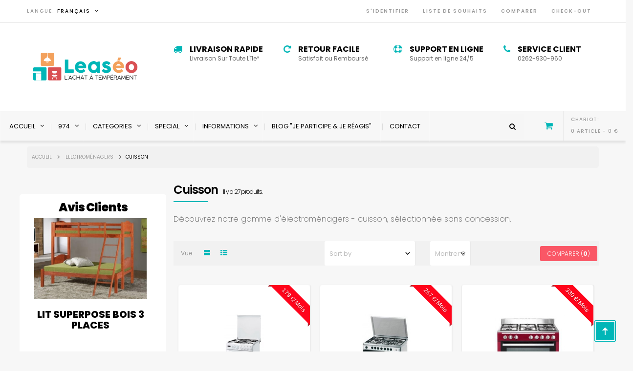

--- FILE ---
content_type: text/html; charset=utf-8
request_url: https://leaseo.re/28-cuisson
body_size: 15917
content:
<!DOCTYPE HTML> <!--[if lt IE 7]><html class="no-js lt-ie9 lt-ie8 lt-ie7" lang="fr-fr"><![endif]--> <!--[if IE 7]><html class="no-js lt-ie9 lt-ie8 ie7" lang="fr-fr"><![endif]--> <!--[if IE 8]><html class="no-js lt-ie9 ie8" lang="fr-fr"><![endif]--> <!--[if gt IE 8]><html class="no-js ie9" lang="fr-fr"><![endif]--><html lang="fr-fr" dir="ltr" class="ltr"><head><meta charset="utf-8" /><title>Cuisson - Leaseo.re Réunion 974</title><meta name="description" content="Découvrez notre gamme d&#039;électroménagers - cuisson,&nbsp;sélectionnée sans concession." /><meta name="generator" content="PrestaShop" /><meta name="robots" content="index,follow" /><meta name="viewport" content="width=device-width, minimum-scale=0.25, maximum-scale=1.6, initial-scale=1.0" /><meta name="apple-mobile-web-app-capable" content="yes" /><link rel="icon" type="image/vnd.microsoft.icon" href="/img/favicon.ico?1649133397" /><link rel="shortcut icon" type="image/x-icon" href="/img/favicon.ico?1649133397" /><link rel="stylesheet" href="https://leaseo.re/themes/pf_imart/cache/v_483_8f3d2208b93f2cf8b14f9e583a120b1d_all.css" type="text/css" media="all" /> <script type="text/javascript">/* <![CDATA[ */;var CUSTOMIZE_TEXTFIELD=1;var FancyboxI18nClose='Fermer';var FancyboxI18nNext='Suivant';var FancyboxI18nPrev='Pr&eacute;c&eacute;dent';var added_to_wishlist='Ajouté à votre liste.';var ajax_allowed=true;var ajaxsearch=true;var baseDir='https://leaseo.re/';var baseUri='https://leaseo.re/';var blocksearch_type='top';var cf_empty_req_field='Please fill the mandatory field: ';var cf_error_title='Error';var checkout_fields_controller='https://leaseo.re/module/bestkit_checkoutfields/ajax';var comparator_max_item=5;var comparedProductsIds=[];var contentOnly=false;var currency={"id":1,"name":"Euro","iso_code":"EUR","iso_code_num":"978","sign":"\u20ac","blank":"1","conversion_rate":"1.000000","deleted":"0","format":"2","decimals":"1","active":"1","prefix":"","suffix":" \u20ac","id_shop_list":null,"force_id":false};var currencyBlank=1;var currencyFormat=2;var currencyRate=1;var currencySign='€';var customizationIdMessage='Personnalisation';var delete_txt='Supprimer';var displayList=false;var favorite_products_url_add='https://leaseo.re/module/favoriteproducts/actions?process=add';var favorite_products_url_remove='https://leaseo.re/module/favoriteproducts/actions?process=remove';var freeProductTranslation='Offert !';var freeShippingTranslation='Livraison gratuite !';var generated_date=1769178029;var hasDeliveryAddress=false;var highDPI=false;var id_lang=1;var img_dir='https://leaseo.re/themes/pf_imart/img/';var instantsearch=false;var isGuest=0;var isLogged=0;var isMobile=false;var loggin_required='Vous devez être connecté pour gérer votre liste d\'envies.';var max_item='Vous ne pouvez pas ajouter plus de5 produit (s) pour la comparaison des produits';var min_item='S\'il vous plaît sélectionner au moins un produit';var mywishlist_url='https://leaseo.re/module/blockwishlist/mywishlist';var page_name='category';var priceDisplayMethod=0;var priceDisplayPrecision=0;var quickView=true;var removingLinkText='supprimer cet article du panier';var request='https://leaseo.re/28-cuisson';var roundMode=0;var search_url='https://leaseo.re/recherche';var static_token='312267004eccf6c236f59c28af04b6d8';var toBeDetermined='À définir';var token='39db61d9db6c3b9f734bbe75bfd837be';var usingSecureMode=true;var wishlistProductsIds=false;/* ]]> */</script> <script type="text/javascript" src="https://leaseo.re/themes/pf_imart/cache/v_89_cda20ee093b9c43cfbd2ea7dfe45f215.js"></script> <script type="text/javascript" src="https://maps.googleapis.com/maps/api/js?v=3.exp&amp;sensor=false&amp;language=en"></script> <script type="text/javascript" src="/modules/ptsmaplocator/views/js/gmap3.min.js"></script> <script type="text/javascript" src="/modules/ptsmaplocator/views/js/gmap3.infobox.js"></script> <style type="text/css">.review_slider_product {
    width: auto;
}</style><link href='https://fonts.googleapis.com/css?family=Poppins:400,500,600' rel='stylesheet' type='text/css' media="all" /> <!--[if IE 8]> <script src="https://oss.maxcdn.com/libs/html5shiv/3.7.0/html5shiv.js"></script> <script src="https://oss.maxcdn.com/libs/respond.js/1.3.0/respond.min.js"></script> <![endif]--></head><body id="category" class="category category-28 category-cuisson hide-right-column lang_fr layout-fullwidth" ><div id="page"> <header id="header" class="header-default"><div id="topbar" class="topbar"><div class="container"><div id="languages-block-top" class="btn-group"><div class="group-title current"><span class="hidden-xs hidden-sm color-tertiary pull-left">langue:</span><span>&nbsp;Français</span>&nbsp;<span class="icon icon-angle-down"></span></div><ul id="first-languages" class="languages-block_ul toogle_content"><li class="selected"> <span><img src="https://leaseo.re/img/l/1.jpg" alt="fr" width="16" height="11" />&nbsp;Français</span></li></ul></div><div class="btn-group group-userinfo"><ul class="list-inline"><li id="header_user"><div class="group-title current hidden-md hidden-lg"><span class="sub-title">Paramètres</span>&nbsp;<span class="icon icon-angle-down"></span></div><ul class="list-style list-inline content_top"><li> <a href="https://leaseo.re/mon-compte" title="Connectez-vous à votre compte client" rel="nofollow"><span class="icon icon-user"></span>&nbsp;&nbsp;S'identifier</a></li><li > <a href="https://leaseo.re/module/blockwishlist/mywishlist" title="Mes listes"><span class="icon icon-heart"></span>&nbsp;&nbsp;Liste de souhaits</a></li><li> <a href="https://leaseo.re/comparaison-produits" title="Comparer"><span class="icon icon-refresh"></span>&nbsp;&nbsp;Comparer</a></li><li class="last"><a href="https://leaseo.re/commande" title="Check-out" class="last"><span class="icon icon-cart-plus"></span>&nbsp;&nbsp;Check-out</a></li></ul></li></ul></div></div></div><div id="header-main" class="header"><div class="container"><div class="row"><div id="header_logo" class="col-xs-12 col-sm-12 col-md-3 col-lg-3 inner"><div id="logo-theme" class="logo-theme"> <a href="http://leaseo.re/" title="Leaseo.re Réunion 974"> <img class="logo img-responsive hidden" src="https://leaseo.re/img/prestashop-logo-1573635849.jpg" alt="Leaseo.re Réunion 974"/> </a></div></div><div class="col-xs-12 col-sm-12 col-md-9 col-lg-9 inner hidden-xs hidden-sm"><div class="service-inner"><div class="row"><div class="ptsstaticontent_home staticontent-item-1 staticontent-item icon-truck-content feature-box col-lg-3 col-md-3 col-sm-6 col-xs-12"><div class="media"><div class="pull-left"> <a href="#" class="item-link" target="_blank"> </a></div><div class="media-body"><h5 class="ourservice-heading">Livraison Rapide</h5><p>Livraison Sur Toute L'île*</p></div></div></div><div class="ptsstaticontent_home staticontent-item-2 staticontent-item icon-rotate-content feature-box col-lg-3 col-md-3 col-sm-6 col-xs-12"><div class="media"><div class="pull-left"> <a href="#" class="item-link"> </a></div><div class="media-body"><h5 class="ourservice-heading">Retour Facile</h5><p>Satisfait ou Remboursé</p></div></div></div><div class="ptsstaticontent_home staticontent-item-3 staticontent-item icon-support-content feature-box col-lg-3 col-md-3 col-sm-6 col-xs-12"><div class="media"><div class="pull-left"> <a href="#" class="item-link"> </a></div><div class="media-body"><h5 class="ourservice-heading">Support en ligne</h5><p>Support en ligne 24/5</p></div></div></div><div class="ptsstaticontent_home staticontent-item-4 staticontent-item icon-phone-content feature-box col-lg-3 col-md-3 col-sm-6 col-xs-12"><div class="media"><div class="pull-left"> <a href="#" class="item-link"> </a></div><div class="media-body"><h5 class="ourservice-heading">Service Client</h5><p>0262-930-960</p></div></div></div></div></div></div></div></div></div><div id="pts-mainnav"><div class="container"><div class="row"><div class="inner"><div class="main-menu"> <nav id="cavas_menu" class="sf-contener pts-megamenu"><div class="navbar" role="navigation"><div class="navbar-header"> <button type="button" class="navbar-toggle" data-toggle="collapse" data-target=".navbar-ex1-collapse"> <span class="sr-only">Toggle navigation</span> <span class="icon-bar"></span> <span class="icon-bar"></span> <span class="icon-bar"></span> </button></div><div id="pts-top-menu" class="collapse navbar-collapse navbar-ex1-collapse "><ul class="nav navbar-nav megamenu"><li class=" aligned-fullwidth parent dropdown " > <a href="https://leaseo.re" class="dropdown-toggle" data-toggle="dropdown" target="_self"><span class="menu-title">Accueil</span><b class="caret"></b></a><div class="dropdown-menu" style="width:1200px" ><div class="dropdown-menu-inner"><div class="row"><div class="mega-col col-sm-3" ><div class="mega-col-inner"><div class="pts-widget" id="wid-1440664925-2124002970"><div class="widget-links block"><div class="widget-heading title_block"> Informations Utiles</div><div class="widget-inner block_content"><div id="tabs417131323" class="panel-group"><ul class="nav-links"><li><a href="https://leaseo.re/content/4-a-propos" >Qui Sommes nous ?</a></li><li><a href="https://leaseo.re/nous-contacter" >Nous Contacter</a></li><li><a href="https://leaseo.re/content/9-garantie-legale" >Garantie L&eacute;gale</a></li><li><a href="https://leaseo.re/content/3-conditions-utilisation" >CGV</a></li><li><a href="https://leaseo.re/content/7-support-aide-sav" >Support / Aides / SAV</a></li><li><a href="https://leaseo.re/content/6-agrement" >Conditions particuli&egrave;res</a></li></ul></div></div></div></div></div></div><div class="mega-col col-sm-3" ><div class="mega-col-inner"><div class="pts-widget" id="wid-1440665214-525411703"><div class="widget-links block"><div class="widget-heading title_block"> Bien Informé</div><div class="widget-inner block_content"><div id="tabs1498191004" class="panel-group"><ul class="nav-links"><li><a href="https://leaseo.re/content/8-recuperation-recyclage" >R&eacute;cup&eacute;ration &amp; Recyclage</a></li><li><a href="https://leaseo.re/content/1-livraison" >Politique de Retour</a></li><li><a href="https://leaseo.re/content/5-paiement-securise" >Conditions de R&egrave;glements</a></li></ul></div></div></div></div></div></div><div class="mega-col col-sm-3" ><div class="mega-col-inner"><div class="pts-widget" id="wid-1504496653-75308998"><div class="widget-products block"><div class="widget-heading title_block"> Salon / Canapé</div><div class="widget-inner block_content"><div class="product-block"><div class="product-container clearfix"><div class="image "> <a href="https://leaseo.re/informatique/49-ordinateur-new-view.html" title="ORDINATEUR NEW VIEW" class="product_image"> <img class="img-responsive" src="https://leaseo.re/399-home_default/ordinateur-new-view.jpg" alt="ORDINATEUR NEW VIEW" /> </a></div><div class="product-meta"><h3 class="name"><a href="https://leaseo.re/informatique/49-ordinateur-new-view.html" title="ORDINATEUR NEW VIEW">ORDINATEUR NEW VIEW</a></h5><p class="price_container"><span class="price">800 €</span></p></div></div></div></div></div></div></div></div><div class="mega-col col-sm-3" ><div class="mega-col-inner"><div class="pts-widget" id="wid-1504496619-77690699"></div></div></div></div><div class="row"><div class="mega-col col-sm-2" ><div class="mega-col-inner"></div></div><div class="mega-col col-sm-2" ><div class="mega-col-inner"></div></div><div class="mega-col col-sm-2" ><div class="mega-col-inner"></div></div><div class="mega-col col-sm-2" ><div class="mega-col-inner"></div></div><div class="mega-col col-sm-2" ><div class="mega-col-inner"></div></div><div class="mega-col col-sm-2" ><div class="mega-col-inner"></div></div></div></div></div></li><li class=" aligned-fullwidth parent dropdown " > <a href="#" class="dropdown-toggle" data-toggle="dropdown" target="_self"><span class="menu-title">974</span><b class="caret"></b></a><div class="dropdown-menu" ><div class="dropdown-menu-inner"><div class="row"><div class="mega-col col-sm-3" ><div class="mega-col-inner"><div class="pts-widget" id="wid-1456992197-946994183"><div class="widget-products block"><div class="widget-heading title_block"> Choix 974</div><div class="widget-inner block_content"><ul class="products-block row"><li class="w-product pull-left col-xs-12"><div class="product-block clearfix" ><div class="product-container media" itemscope="" itemtype="https://schema.org/Product"><div class="pull-left"><div class="product-image-container image"> <a class="img product_img_link" href="https://leaseo.re/meubles/10-meuble-salle-de-bain.html" title="Meuble Salle de Bain Colonne" itemprop="url"> <img class="replace-2x img-responsive" src="https://leaseo.re/26-small_default/meuble-salle-de-bain.jpg" alt="Meuble Salle de Bain Colonne" /> </a></div></div><div class="media-body"><div class="product-content"><h4 class="name media-heading" itemprop="name"> <a href="https://leaseo.re/meubles/10-meuble-salle-de-bain.html" title="Meuble Salle de Bain Colonne" itemprop="url" > Meuble Salle de Bain Colonne </a></h4><div itemprop="offers" itemscope="" itemtype="https://schema.org/Offer" class="content_price price"> <span itemprop="price" class="product-price"> 320 € </span><meta itemprop="priceCurrency" content="0" /></div></div></div></div></div></li><li class="w-product pull-left col-xs-12"><div class="product-block clearfix" ><div class="product-container media" itemscope="" itemtype="https://schema.org/Product"><div class="pull-left"><div class="product-image-container image"> <a class="img product_img_link" href="https://leaseo.re/meubles/13-meuble-tv-de-vienne.html" title="Meuble TV Center Viena" itemprop="url"> <img class="replace-2x img-responsive" src="https://leaseo.re/37-small_default/meuble-tv-de-vienne.jpg" alt="Meuble TV Center Viena" /> </a></div></div><div class="media-body"><div class="product-content"><h4 class="name media-heading" itemprop="name"> <a href="https://leaseo.re/meubles/13-meuble-tv-de-vienne.html" title="Meuble TV Center Viena" itemprop="url" > Meuble TV Center Viena </a></h4><div itemprop="offers" itemscope="" itemtype="https://schema.org/Offer" class="content_price price"> <span itemprop="price" class="product-price"> 696 € </span><meta itemprop="priceCurrency" content="0" /></div></div></div></div></div></li><li class="w-product pull-left col-xs-12"><div class="product-block clearfix" ><div class="product-container media" itemscope="" itemtype="https://schema.org/Product"><div class="pull-left"><div class="product-image-container image"> <a class="img product_img_link" href="https://leaseo.re/meubles/18-buffet-de-cuisine-129.html" title="BUFFET DE CUISINE 129" itemprop="url"> <img class="replace-2x img-responsive" src="https://leaseo.re/854-small_default/buffet-de-cuisine-129.jpg" alt="BUFFET DE CUISINE 129" /> </a></div></div><div class="media-body"><div class="product-content"><h4 class="name media-heading" itemprop="name"> <a href="https://leaseo.re/meubles/18-buffet-de-cuisine-129.html" title="BUFFET DE CUISINE 129" itemprop="url" > BUFFET DE CUISINE 129 </a></h4><div itemprop="offers" itemscope="" itemtype="https://schema.org/Offer" class="content_price price"> <span itemprop="price" class="product-price"> 695 € </span><meta itemprop="priceCurrency" content="0" /></div></div></div></div></div></li><li class="w-product pull-left col-xs-12"><div class="product-block clearfix" ><div class="product-container media" itemscope="" itemtype="https://schema.org/Product"><div class="pull-left"><div class="product-image-container image"> <a class="img product_img_link" href="https://leaseo.re/meubles/19-vitrine-2porte2tirroir.html" title="VITRINE 2 PORTES ET 2 TIROIRS" itemprop="url"> <img class="replace-2x img-responsive" src="https://leaseo.re/47-small_default/vitrine-2porte2tirroir.jpg" alt="VITRINE 2 PORTES ET 2 TIROIRS" /> </a></div></div><div class="media-body"><div class="product-content"><h4 class="name media-heading" itemprop="name"> <a href="https://leaseo.re/meubles/19-vitrine-2porte2tirroir.html" title="VITRINE 2 PORTES ET 2 TIROIRS" itemprop="url" > VITRINE 2 PORTES ET 2 TIROIRS </a></h4><div itemprop="offers" itemscope="" itemtype="https://schema.org/Offer" class="content_price price"> <span itemprop="price" class="product-price"> 645 € </span><meta itemprop="priceCurrency" content="0" /></div></div></div></div></div></li></ul></div></div></div></div></div><div class="mega-col col-sm-3" ><div class="mega-col-inner"><div class="pts-widget" id="wid-1504697125-1580508037"><div class="widget-product block"><div class="widget-heading title_block"> Top Vente 974</div><div class="widget-inner block_content"><div class="product_block"><div class="product-container clearfix"><div class="image "> <a href="https://leaseo.re/meubles/71-armoire-mf-congo-4p.html" title="ARMOIRE MF CONGO 4P" class="product_image"> <img class="img-responsive" src="https://leaseo.re/852-home_default/armoire-mf-congo-4p.jpg" alt="ARMOIRE MF CONGO 4P" /> </a></div><div class="product-meta"><h5 class="name"><a href="https://leaseo.re/meubles/71-armoire-mf-congo-4p.html" title="ARMOIRE MF CONGO 4P">ARMOIRE MF CONGO 4P</a></h5><div class="description">Armoire MF&nbsp;Congo 4Portes</div><p class="price_container"><span class="price">695 €</span></p></div></div></div></div></div></div></div></div><div class="mega-col col-sm-3" ><div class="mega-col-inner"><div class="pts-widget" id="wid-1504697185-248533586"><div class="widget-product block"><div class="widget-heading title_block"> Top 974</div><div class="widget-inner block_content"><div class="product_block"><div class="product-container clearfix"><div class="image "> <a href="https://leaseo.re/accueil/94-matelas-confort-140-ep-14-cm.html" title="MATELAS CONFORT + 140 Ep. 14 cm" class="product_image"> <img class="img-responsive" src="https://leaseo.re/161-home_default/matelas-confort-140-ep-14-cm.jpg" alt="MATELAS CONFORT + 140 Ep. 14 cm" /> </a></div><div class="product-meta"><h5 class="name"><a href="https://leaseo.re/accueil/94-matelas-confort-140-ep-14-cm.html" title="MATELAS CONFORT + 140 Ep. 14 cm">MATELAS CONFORT + 140 Ep. 14 cm</a></h5><div class="description">R&eacute;alis&eacute; &agrave; partir d&#039;une mousse de haute densit&eacute;, le matelas confort + b&eacute;n&eacute;ficie d&#039;un soutien tr&eacute;s ferme obtenue par l&#039;absence de matelassage entre la mousse et le rev&ecirc;tement tissu aiguillet&eacute;.</div><p class="price_container"><span class="price">180 €</span></p></div></div></div></div></div></div></div></div><div class="mega-col col-sm-3" ><div class="mega-col-inner"><div class="pts-widget" id="wid-1504697234-1403915681"><div class="widget-product block"><div class="widget-heading title_block"> TOP ONE 974</div><div class="widget-inner block_content"><div class="product_block"><div class="product-container clearfix"><div class="image "> <a href="https://leaseo.re/tv-hi-fi/142-tv-led-82cm-panasonic.html" title="TV LED 82Cm Panasonic" class="product_image"> <img class="img-responsive" src="https://leaseo.re/234-home_default/tv-led-82cm-panasonic.jpg" alt="TV LED 82Cm Panasonic" /> </a></div><div class="product-meta"><h5 class="name"><a href="https://leaseo.re/tv-hi-fi/142-tv-led-82cm-panasonic.html" title="TV LED 82Cm Panasonic">TV LED 82Cm Panasonic</a></h5><div class="description">Led 82 CM Panasonic</div><p class="price_container"><span class="price">680 €</span></p></div></div></div></div></div></div></div></div></div></div></div></li><li class=" aligned-fullwidth parent dropdown " > <a href="#" class="dropdown-toggle" data-toggle="dropdown" target="_self"><span class="menu-title">Categories</span><b class="caret"></b></a><div class="dropdown-menu" ><div class="dropdown-menu-inner"><div class="row"><div class="mega-col col-sm-3" ><div class="mega-col-inner"><div class="pts-widget" id="wid-1440663108-1119196412"><div class="widget-subcategories block"><div class="widget-inner block_content"><div class="widget-heading"></div><div class="media"><div class="media-body"><ul class="list-style"></ul></div></div></div></div></div></div></div><div class="mega-col col-sm-3" ><div class="mega-col-inner"><div class="pts-widget" id="wid-1444836628-1693527436"><div class="widget-subcategories block"><div class="widget-inner block_content"><div class="widget-heading"></div><div class="media"><div class="media-body"><ul class="list-style"></ul></div></div></div></div></div></div></div><div class="mega-col col-sm-3" ><div class="mega-col-inner"><div class="pts-widget" id="wid-1444836660-408706283"><div class="widget-subcategories block"><div class="widget-inner block_content"><div class="widget-heading"></div><div class="media"><div class="media-body"><ul class="list-style"></ul></div></div></div></div></div></div></div><div class="mega-col col-sm-3" ><div class="mega-col-inner"><div class="pts-widget" id="wid-1476775867-40871874"><div id="newsletter_block_footer" class="block pts-newsletter"><h4 class="title_block">Newsletter</h4><div class="block_content"><form action="https://leaseo.re/" method="post"><div class="newsletter-info"><p>Inscrivez-vous à notre newsletter et obtenez des offres exclusives que vous ne trouverez nulle part ailleurs dans votre boîte de réception!</p></div><div class="alert alert-danger hide">Newsletter: Invalid email address</div><div class="input-group"> <input class="form-control" id="newsletter-input-footer" type="text" name="email" value="your e-mail" /> <input type="hidden" name="action" value="0" /> <span class="input-group-btn"> <button type="submit" class="btn btn-default" name="submitNewsletter" >Go!</button> </span></div></form></div></div> <script type="text/javascript">/* <![CDATA[ */;var placeholder="your e-mail";$(document).ready(function(){$('#newsletter-input-footer').on({focus:function(){if($(this).val()==placeholder){$(this).val('');}},blur:function(){if($(this).val()==''){$(this).val(placeholder);}}});$("#newsletter_block_footer form").submit(function(){if($('#newsletter-input-footer').val()==placeholder){$("#newsletter_block_footer .alert").removeClass("hide");return false;}else{$("#newsletter_block_footer .alert").addClass("hide");return true;}});});/* ]]> */</script></div></div></div></div><div class="row"><div class="mega-col col-sm-3" ><div class="mega-col-inner"><div class="pts-widget" id="wid-1504496921-199700982"><div class="widget-subcategories block"><div class="widget-inner block_content"><div class="widget-heading"></div><div class="media"><div class="media-body"><ul class="list-style"></ul></div></div></div></div></div></div></div><div class="mega-col col-sm-3" ><div class="mega-col-inner"><div class="pts-widget" id="wid-1504496968-912586224"><div class="widget-subcategories block"><div class="widget-inner block_content"><div class="widget-heading"></div><div class="media"><div class="media-body"><ul class="list-style"></ul></div></div></div></div></div></div></div><div class="mega-col col-sm-3" ><div class="mega-col-inner"><div class="pts-widget" id="wid-1504496993-1746623580"><div class="widget-subcategories block"><div class="widget-inner block_content"><div class="widget-heading"></div><div class="media"><div class="media-body"><ul class="list-style"></ul></div></div></div></div></div></div></div><div class="mega-col col-sm-3" ><div class="mega-col-inner"><div class="pts-widget" id="wid-1504498213-1988533647"><div class="widget-products block"><div class="widget-inner block_content"><div class="product-block"><div class="product-container clearfix"><div class="image "> <a href="https://leaseo.re/electromenagers/629-micro-ondes-sharp-r-860s.html" title="Micro-ondes SHARP R-860S" class="product_image"> <img class="img-responsive" src="https://leaseo.re/1005-home_default/micro-ondes-sharp-r-860s.jpg" alt="Micro-ondes SHARP R-860S" /> </a></div><div class="product-meta"><h3 class="name"><a href="https://leaseo.re/electromenagers/629-micro-ondes-sharp-r-860s.html" title="Micro-ondes SHARP R-860S">Micro-ondes SHARP R-860S</a></h5><p class="price_container"><span class="price">630 €</span></p></div></div></div></div></div></div></div></div></div></div></div></li><li class=" aligned-fullwidth parent dropdown " > <a href="#" class="dropdown-toggle" data-toggle="dropdown" target="_self"><span class="menu-title">Special</span><b class="caret"></b></a><div class="dropdown-menu" style="width:1200px" ><div class="dropdown-menu-inner"><div class="row"><div class="mega-col col-sm-3" ><div class="mega-col-inner"><div class="pts-widget" id="wid-1440666426-1599131853"><div class="widget-products block"><div class="widget-heading title_block"> Produit en Avant</div><div class="widget-inner block_content"><ul class="products-block row"><li class="w-product pull-left col-xs-12"><div class="product-block clearfix" ><div class="product-container media" itemscope="" itemtype="https://schema.org/Product"><div class="pull-left"><div class="product-image-container image"> <a class="img product_img_link" href="https://leaseo.re/meubles/445-chaise-rh133c.html" title="Chaise RH112C" itemprop="url"> <img class="replace-2x img-responsive" src="https://leaseo.re/777-small_default/chaise-rh133c.jpg" alt="Chaise RH133C" /> </a></div></div><div class="media-body"><div class="product-content"><h4 class="name media-heading" itemprop="name"> <a href="https://leaseo.re/meubles/445-chaise-rh133c.html" title="Chaise RH112C" itemprop="url" > Chaise RH112C </a></h4><div itemprop="offers" itemscope="" itemtype="https://schema.org/Offer" class="content_price price"> <span itemprop="price" class="product-price"> 48 € </span><meta itemprop="priceCurrency" content="0" /></div></div></div></div></div></li><li class="w-product pull-left col-xs-12"><div class="product-block clearfix" ><div class="product-container media" itemscope="" itemtype="https://schema.org/Product"><div class="pull-left"><div class="product-image-container image"> <a class="img product_img_link" href="https://leaseo.re/literie/88-matelas-d-appoint-90-ep-14-cm.html" title="MATELAS D&#039;APPOINT 90 Ep. 14 cm" itemprop="url"> <img class="replace-2x img-responsive" src="https://leaseo.re/155-small_default/matelas-d-appoint-90-ep-14-cm.jpg" alt="MATELAS D&#039;APPOINT 90 Ep. 14 cm" /> </a></div></div><div class="media-body"><div class="product-content"><h4 class="name media-heading" itemprop="name"> <a href="https://leaseo.re/literie/88-matelas-d-appoint-90-ep-14-cm.html" title="MATELAS D&#039;APPOINT 90 Ep. 14 cm" itemprop="url" > MATELAS D&#039;APPOINT 90 Ep. 14 cm </a></h4><div itemprop="offers" itemscope="" itemtype="https://schema.org/Offer" class="content_price price"> <span itemprop="price" class="product-price"> 180 € </span><meta itemprop="priceCurrency" content="0" /></div></div></div></div></div></li><li class="w-product pull-left col-xs-12"><div class="product-block clearfix" ><div class="product-container media" itemscope="" itemtype="https://schema.org/Product"><div class="pull-left"><div class="product-image-container image"> <a class="img product_img_link" href="https://leaseo.re/meubles/444-chaise-rh108c.html" title="Chaise RH108C" itemprop="url"> <img class="replace-2x img-responsive" src="https://leaseo.re/784-small_default/chaise-rh108c.jpg" alt="Chaise RH108C" /> </a></div></div><div class="media-body"><div class="product-content"><h4 class="name media-heading" itemprop="name"> <a href="https://leaseo.re/meubles/444-chaise-rh108c.html" title="Chaise RH108C" itemprop="url" > Chaise RH108C </a></h4><div itemprop="offers" itemscope="" itemtype="https://schema.org/Offer" class="content_price price"> <span itemprop="price" class="product-price"> 48 € </span><meta itemprop="priceCurrency" content="0" /></div></div></div></div></div></li><li class="w-product pull-left col-xs-12"><div class="product-block clearfix" ><div class="product-container media" itemscope="" itemtype="https://schema.org/Product"><div class="pull-left"><div class="product-image-container image"> <a class="img product_img_link" href="https://leaseo.re/meubles/449-chaise-rh133c.html" title="Chaise RH133C" itemprop="url"> <img class="replace-2x img-responsive" src="https://leaseo.re/783-small_default/chaise-rh133c.jpg" alt="Chaise RH133C" /> </a></div></div><div class="media-body"><div class="product-content"><h4 class="name media-heading" itemprop="name"> <a href="https://leaseo.re/meubles/449-chaise-rh133c.html" title="Chaise RH133C" itemprop="url" > Chaise RH133C </a></h4><div itemprop="offers" itemscope="" itemtype="https://schema.org/Offer" class="content_price price"> <span itemprop="price" class="product-price"> 48 € </span><meta itemprop="priceCurrency" content="0" /></div></div></div></div></div></li></ul></div></div></div></div></div><div class="mega-col col-sm-3" ><div class="mega-col-inner"><div class="pts-widget" id="wid-1504696330-707243272"><div class="widget-product block"><div class="widget-heading title_block"> top produit</div><div class="widget-inner block_content"><div class="product_block"><div class="product-container clearfix"><div class="image "> <a href="https://leaseo.re/accueil/112-matelas-confort-anatomic-160-ep-20-cm.html" title="MATELAS LATEX ANATOMIC + 160 Ep. 20 cm" class="product_image"> <img class="img-responsive" src="https://leaseo.re/179-home_default/matelas-confort-anatomic-160-ep-20-cm.jpg" alt="MATELAS LATEX ANATOMIC + 160 Ep. 20 cm" /> </a></div><div class="product-meta"><h5 class="name"><a href="https://leaseo.re/accueil/112-matelas-confort-anatomic-160-ep-20-cm.html" title="MATELAS LATEX ANATOMIC + 160 Ep. 20 cm">MATELAS LATEX ANATOMIC + 160 Ep....</a></h5><div class="description">Ce matelas 100 % latex offre un soutien ferme et personnalis&eacute;. Gr&acirc;ce &agrave; ses 4 &quot;zones de soins&quot; diff&eacute;renci&eacute;es, il offre un soutien point par point &agrave; votre corps. La colonne vert&eacute;brale est id&eacute;alement soutenue, l&#039;ind&eacute;pendance de couchage est maximale. L&#039;hygi&egrave;ne est assur&eacute;e par 4 a&eacute;rateurs et un coutil damass&eacute; de luxe.</div><p class="price_container"><span class="price">493 €</span></p></div></div></div></div></div></div></div></div><div class="mega-col col-sm-3" ><div class="mega-col-inner"><div class="pts-widget" id="wid-1504696628-140684305"><div class="widget-product block"><div class="widget-heading title_block"> Top One Produit</div><div class="widget-inner block_content"><div class="product_block"><div class="product-container clearfix"><div class="image "> <a href="https://leaseo.re/accueil/99-matelas-confortdelux-90-ep-18-cm.html" title="MATELAS CONFORT DELUX 90 Ep. 18 cm" class="product_image"> <img class="img-responsive" src="https://leaseo.re/166-home_default/matelas-confortdelux-90-ep-18-cm.jpg" alt="MATELAS CONFORT DELUX 90 Ep. 18 cm" /> </a></div><div class="product-meta"><h5 class="name"><a href="https://leaseo.re/accueil/99-matelas-confortdelux-90-ep-18-cm.html" title="MATELAS CONFORT DELUX 90 Ep. 18 cm">MATELAS CONFORT DELUX 90 Ep. 18 cm</a></h5><div class="description">R&eacute;alis&eacute; &agrave; partir d&#039;une mousse de haute densit&eacute;, le matelas ConfortDelux b&eacute;n&eacute;ficie d&#039;un soutien tr&egrave;s ferme gr&acirc;ce &agrave; son matelassage. Mi enveloppant il vous procure un maintien morphologique pour un confort ferme. L&#039;hygi&egrave;ne est assur&eacute;e par un coutil damass&eacute; sp&eacute;cialement trait&eacute; anti acarien et anti bact&eacute;rien.</div><p class="price_container"><span class="price">202 €</span></p></div></div></div></div></div></div></div></div><div class="mega-col col-sm-3" ><div class="mega-col-inner"><div class="pts-widget" id="wid-1504696793-1591897129"><div class="widget-product block"><div class="widget-heading title_block"> Top 2</div><div class="widget-inner block_content"><div class="product_block"><div class="product-container clearfix"><div class="image "> <a href="https://leaseo.re/kdo/297-table-basse-metal-vitre.html" title="Table Basse Métal Vitré" class="product_image"> <img class="img-responsive" src="https://leaseo.re/1193-home_default/table-basse-metal-vitre.jpg" alt="Table Basse Métal Vitré" /> </a></div><div class="product-meta"><h5 class="name"><a href="https://leaseo.re/kdo/297-table-basse-metal-vitre.html" title="Table Basse M&eacute;tal Vitr&eacute;">Table Basse M&eacute;tal Vitr&eacute;</a></h5><div class="description">&nbsp;Table Basse M&eacute;tal Vitr&eacute;</div><p class="price_container"><span class="price">0 €</span></p></div></div></div></div></div></div></div></div></div></div></div></li><li class="parent dropdown aligned-fullwidth" > <a class="dropdown-toggle has-subhtml" data-toggle="dropdown" href="https://leaseo.re" target="_self"><span class="menu-title">Informations</span><b class="caret"></b></a><div class="dropdown-menu level1" style="width:1200px" ><div class="dropdown-menu-inner"><div class="row"><div class="mega-col col-sm-3" data-type="menu" ><div class="mega-col-inner"><ul><li class=" " ><a href="http://leaseo.re/"><span class="menu-title">Retour &agrave; l'Accueil</span></a></li><li class="parent dropdown-submenu " ><a class="dropdown-toggle" data-toggle="dropdown" href="http://leaseo.re/plan-site"><span class="menu-title">Nos Offres</span><b class="caret"></b></a><div class="dropdown-menu level2" ><div class="dropdown-menu-inner"><div class="row"><div class="mega-col col-sm-12" data-type="menu" ><div class="mega-col-inner"><ul><li class=" " ><a href="http://leaseo.re/nouveaux-produits"><span class="menu-title">Nouveaux Produits</span></a></li><li class=" " ><a href="http://leaseo.re/meilleures-ventes"><span class="menu-title">Meilleurs Ventes</span></a></li><li class=" " ><a href="http://leaseo.re/promotions"><span class="menu-title">Baisse des Prix</span></a></li><li class=" " ><a href="http://leaseo.re/fabricants"><span class="menu-title">Fabricant</span></a></li></ul></div></div></div></div></div></li><li class="parent dropdown-submenu " ><a class="dropdown-toggle" data-toggle="dropdown" href="https://leaseo.re/content/2-mentions-legales"><span class="menu-title">Infos L&eacute;gales</span><b class="caret"></b></a><div class="dropdown-menu level2" ><div class="dropdown-menu-inner"><div class="row"><div class="mega-col col-sm-12" data-type="menu" ><div class="mega-col-inner"><ul><li class=" " ><a href="https://leaseo.re/content/1-livraison"><span class="menu-title">Livraison</span></a></li><li class=" " ><a href="https://leaseo.re/content/2-mentions-legales"><span class="menu-title">Mentions L&eacute;gales</span></a></li><li class=" " ><a href="https://leaseo.re/content/3-conditions-utilisation"><span class="menu-title">CGV</span></a></li><li class=" " ><a href="https://leaseo.re/content/5-paiement-securise"><span class="menu-title">S&eacute;curit&eacute; des Paiements</span></a></li><li class=" " ><a href="https://leaseo.re/content/4-a-propos"><span class="menu-title">Leas&eacute;o.re ?</span></a></li><li class=" " ><a href="http://leaseo.re/nous-contacter"><span class="menu-title">Contact </span></a></li></ul></div></div></div></div></div></li><li class=" " ><a href="https://leaseo.re/mon-compte"><span class="menu-title">Mon Compte</span></a></li></ul></div></div><div class="mega-col col-sm-3" ><div class="mega-col-inner"><div class="pts-widget" id="wid-1476775867-1883349230"><div id="newsletter_block_footer" class="block pts-newsletter"><h4 class="title_block">Newsletter</h4><div class="block_content"><form action="https://leaseo.re/" method="post"><div class="newsletter-info"><p>Inscrivez-vous à notre newsletter et obtenez des offres exclusives que vous ne trouverez nulle part ailleurs dans votre boîte de réception!</p></div><div class="alert alert-danger hide">Newsletter: Invalid email address</div><div class="input-group"> <input class="form-control" id="newsletter-input-footer" type="text" name="email" value="your e-mail" /> <input type="hidden" name="action" value="0" /> <span class="input-group-btn"> <button type="submit" class="btn btn-default" name="submitNewsletter" >Go!</button> </span></div></form></div></div> <script type="text/javascript">/* <![CDATA[ */;var placeholder="your e-mail";$(document).ready(function(){$('#newsletter-input-footer').on({focus:function(){if($(this).val()==placeholder){$(this).val('');}},blur:function(){if($(this).val()==''){$(this).val(placeholder);}}});$("#newsletter_block_footer form").submit(function(){if($('#newsletter-input-footer').val()==placeholder){$("#newsletter_block_footer .alert").removeClass("hide");return false;}else{$("#newsletter_block_footer .alert").addClass("hide");return true;}});});/* ]]> */</script></div></div></div><div class="mega-col col-sm-3" ><div class="mega-col-inner"><div class="pts-widget" id="wid-1504697482-549030875"><div class="widget-product block"><div class="widget-heading title_block"> Ordi</div><div class="widget-inner block_content"><div class="product_block"><div class="product-container clearfix"><div class="image "> <a href="https://leaseo.re/accueil/102-matelas-confortdelux-160-ep-14-cm.html" title="MATELAS CONFORT DELUX 160 Ep. 14 cm" class="product_image"> <img class="img-responsive" src="https://leaseo.re/169-home_default/matelas-confortdelux-160-ep-14-cm.jpg" alt="MATELAS CONFORT DELUX 160 Ep. 14 cm" /> </a></div><div class="product-meta"><h5 class="name"><a href="https://leaseo.re/accueil/102-matelas-confortdelux-160-ep-14-cm.html" title="MATELAS CONFORT DELUX 160 Ep. 14 cm">MATELAS CONFORT DELUX 160 Ep....</a></h5><div class="description">R&eacute;alis&eacute; &agrave; partir d&#039;une mousse de haute densit&eacute;, le matelas confortDelux b&eacute;n&eacute;ficie d&#039;un soutien tr&eacute;s ferme gr&acirc;ce a son matelassage. Mi-enveloppant, il vous procure un maintien morphologique pour un confort ferme.L&#039;hygi&eacute;ne est assur&eacute;e par un coutil damas&eacute; sp&eacute;cialement trait&eacute; anti acarien et anti bacterien.</div><p class="price_container"><span class="price">243 €</span></p></div></div></div></div></div></div></div></div><div class="mega-col col-sm-3" ><div class="mega-col-inner"><div class="pts-widget" id="wid-1504697567-1635937213"><div class="widget-product block"><div class="widget-heading title_block"> Lit 3P</div><div class="widget-inner block_content"><div class="product_block"><div class="product-container clearfix"><div class="image "> <a href="https://leaseo.re/literie/82-matelas-ortho-140190.html" title="MATELAS ORTHO 140/190" class="product_image"> <img class="img-responsive" src="https://leaseo.re/147-home_default/matelas-ortho-140190.jpg" alt="MATELAS ORTHO 140/190" /> </a></div><div class="product-meta"><h5 class="name"><a href="https://leaseo.re/literie/82-matelas-ortho-140190.html" title="MATELAS ORTHO 140/190">MATELAS ORTHO 140/190</a></h5><div class="description">Fini les creux &amp;amp; les bosses! Ce matelas offre un soutien ferme. Gr&acirc;ce &agrave; sa mousse haute densit&eacute; (25kg/m3), il offre un soutien adapt&eacute; &agrave; votre morphologie. La colonne vert&eacute;brale est id&eacute;alement soutenue. Cette mati&egrave;re, naturellement souple et respirante vous assure un couchage saint et confortable. (Produit origine Chine)</div><p class="price_container"><span class="price">461 €</span></p></div></div></div></div></div></div></div></div></div></div></div></li><li class="" > <a href="http://leaseo.re/index.php?controller=list&amp;fc=module&amp;module=leoblog" target="_self"><span class="menu-title">Blog &quot;Je participe &amp; je r&eacute;agis&quot;</span></a></li><li class="" > <a href="http://leaseo.re/nous-contacter" target="_self"><span class="menu-title">Contact</span></a></li></ul></div></div> </nav> <script type="text/javascript">/* <![CDATA[ */;if($(window).width()>=992){$('#pts-top-menu a.dropdown-toggle').click(function(){var redirect_url=$(this).attr('href');window.location=redirect_url;});};/* ]]> */</script> </div></div><div class="header-right col-xs-12 col-sm-12 col-md-4 col-lg-4"><div id="pts-mini-cart" class=" clearfix"><div id="cart" class="shopping_cart"><div class="heading"><div class="mini-cart cart-inner"> <a href="https://leaseo.re/commande" title="Voir mon panier" rel="nofollow"> <span class="cart-icon"><i class="icon icon-shopping-cart"></i></span><div class="cart_quantity"> <span class="cart-title">Chariot: </span> <span class="ajax_cart_quantity mini-cart-count unvisible">0</span> <span class="ajax_cart_product_txt unvisible">article</span> <span class="ajax_cart_product_txt_s unvisible">articles</span> <br> <span class="ajax_cart_total unvisible"> </span> <span class="ajax_cart_no_product"> <span class="mini-cart-count">0 article</span> - <span>0 €</span> </span></div> </a></div></div><div class="cart_block block exclusive content "><div class="block_content"><div class="cart_block_list"><p class="cart_block_no_products"> Aucun produit</p><div class="cart-prices mini-cart-total"><div class="cart-prices-line first-line"> <span class="price cart_block_shipping_cost ajax_cart_shipping_cost unvisible"> À définir </span> <span class="unvisible"> Livraison </span></div><div class="cart-prices-line last-line"> <span class="price cart_block_total ajax_block_cart_total">0 €</span> <span>Total</span></div></div><p class="cart-buttons clearfix"> <a id="button_order_cart" class="btn btn-default button button-small pull-right" href="https://leaseo.re/commande" title="Commander" rel="nofollow"> <span> Commander<i class="icon-chevron-right right"></i> </span> </a></p></div></div></div></div></div><div id="layer_cart"><div class="clearfix"><div class="layer_cart_product col-xs-12 col-md-6"> <span class="cross" title="Fermer la fenêtre"></span><h2 class="title"> <i class="icon-check"></i>Produit ajouté au panier avec succès</h2><div class="product-image-container layer_cart_img"></div><div class="layer_cart_product_info"> <span id="layer_cart_product_title" class="product-name"></span> <span id="layer_cart_product_attributes"></span><div> <strong class="dark">Quantité</strong> <span id="layer_cart_product_quantity"></span></div><div> <strong class="dark">Total</strong> <span id="layer_cart_product_price"></span></div></div></div><div class="layer_cart_cart col-xs-12 col-md-6"><h2 class="title"> <span class="ajax_cart_product_txt_s unvisible"> Il y a <span class="ajax_cart_quantity">0</span> produits dans votre panier. </span> <span class="ajax_cart_product_txt "> Il y a 1 produit dans votre panier. </span></h2><div class="layer_cart_row"> <strong class="dark"> Total produits </strong> <span class="ajax_block_products_total"> </span></div><div class="layer_cart_row"> <strong class="dark unvisible"> Frais de port&nbsp; </strong> <span class="ajax_cart_shipping_cost unvisible"> À définir </span></div><div class="layer_cart_row"> <strong class="dark"> Total </strong> <span class="ajax_block_cart_total"> </span></div><div class="button-container"> <span class="continue btn btn-default button exclusive-medium" title="Continuer mes achats"> <span> <i class="icon-chevron-left left"></i>Continuer mes achats </span> </span> <a class="btn btn-default button button-medium pull-right" href="https://leaseo.re/commande" title="Commander" rel="nofollow"> <span> Commander<i class="icon-chevron-right right"></i> </span> </a></div></div></div><div class="crossseling"></div></div><div class="layer_cart_overlay"></div><div class="block-search"><div class="btn-group search-focus"><div class="dropdown-toggle btn-theme-normal"> <span class="icon icon-search"></span></div></div><div style="" id="search_block_top" class="inner nav-search visible"><form id="searchbox" method="get" action="//leaseo.re/recherche" ><div class="input-group"> <input type="hidden" name="controller" value="search" /> <input type="hidden" name="orderby" value="position" /> <input type="hidden" name="orderway" value="desc" /> <input id="search_query_top" class="search-control search_query form-control ac_input" type="text" placeholder="Entrez votre mot-clé ..." name="search_query" value="" /><div class="input-group-btn"> <button class="button-search btn" name="submit_search" type="submit"> <span class="icon-search"></span> </button></div> <span class="input-group-addon button-close"> <i class="icon-times"></i> </span></div></form></div></div><div class="bannercontainer banner-fullscreen" style="padding: ;margin: ;background-color:"><div id="sliderlayer1172143747" class="rev_slider fullscreenbanner" style="width:100%;height:350px; " ><ul><li data-masterspeed="300" data-transition="random" data-slotamount="7" data-thumb="/modules/pssliderlayer/views/img/Slider1.png"> <img src="/modules/pssliderlayer/views/img/Slider1.png" alt=""/><div class="caption fade easeOutExpo " data-x="302" data-y="96" data-speed="350" data-start="1200" data-easing="easeOutExpo" > <img src="/modules/pssliderlayer/views/img/SliderLeaseoHome-2.png" alt=""/></div></li><li data-masterspeed="300" data-transition="random" data-slotamount="7" data-thumb="/modules/pssliderlayer/views/img/Slider2.png"> <img src="/modules/pssliderlayer/views/img/Slider2.png" alt=""/></li><li data-masterspeed="300" data-transition="random" data-slotamount="7" data-thumb="/modules/pssliderlayer/views/img/Slider3.png"> <img src="/modules/pssliderlayer/views/img/Slider3.png" alt=""/></li></ul></div></div> <script type="text/javascript">/* <![CDATA[ */;var tpj=jQuery;if(tpj.fn.cssOriginal!=undefined)
tpj.fn.css=tpj.fn.cssOriginal;tpj("#sliderlayer1172143747").revolution({delay:9000,startheight:350,startwidth:960,hideThumbs:200,thumbWidth:100,thumbHeight:50,thumbAmount:5,navigationType:"none",navigationArrows:"verticalcentered",navigationStyle:"round",navOffsetHorizontal:0,navOffsetVertical:20,touchenabled:"on",onHoverStop:"on",shuffle:"on",stopAtSlide:-1,stopAfterLoops:-1,hideCaptionAtLimit:0,hideAllCaptionAtLilmit:0,hideSliderAtLimit:0,fullWidth:"on",shadow:0,startWithSlide:0});$(document).ready(function(){$('.caption',$('#sliderlayer1172143747')).click(function(){if($(this).data('link')!=undefined&&$(this).data('link')!='')location.href=$(this).data('link');});$('li',$('#sliderlayer1172143747')).click(function(){if($(this).data('link')!=undefined&&$(this).data('link')!='')location.href=$(this).data('link');});});/* ]]> */</script> </div></div></div></div> </header><div id="columns" class="offcanvas-siderbars"><div id="breadcrumb"><div class="breadcrumbs"><div class="inner"><div class="container"><div class="breadcrumb breadcrumb-links"> <a class="home" href="https://leaseo.re/" title="retour &agrave; Accueil">Accueil</a> <span class="navigation-pipe">&amp;gt;</span> <span class="navigation_page"><span itemscope itemtype="https://schema.org/BreadcrumbList"><a itemprop="url" href="https://leaseo.re/27-electromenagers" title="Electrom&eacute;nagers" ><span itemprop="title">Electrom&eacute;nagers</span></a></span><span class="navigation-pipe">&gt;</span>Cuisson</span></div></div></div></div></div><div class="main-content"><div class="main-content-inner no-gutter"><div class="container"><div class="row"><div id="left_column" class="sidebar column col-xs-12 col-sm-12 col-md-3 col-lg-3 offcanvas-sidebar"><br class="clear"/><div class="row"> <section class="container review_slider_product block"><p class="title_block"> Avis Clients</p><div class="col-md-12"><ul id="block_slide_reviews"><li><div class="col-md-12 img_slider_reviews"> <img src="https://leaseo.re/62/lit-superpose-bois-3places.jpg" width="" height=""/></div><div class="col-md-12"><h3>LIT SUPERPOSE BOIS 3 PLACES</h3> <span class="product_grade_slide"><div class="star_review star_review_on"></div><div class="star_review star_review_on"></div><div class="star_review star_review_on"></div><div class="star_review star_review_on"></div><div class="star_review star_review_on"></div> </span> <br class="clear"/><div class="review_product_c"> <span class="title_c">Merci pour votre r&eacute;activit&eacute; </span><br> <span class="title_u">Antho sarves - 2018-02-21 07:25:03</span></div> <br class="clear"><hr/><p> Lit Superpos&eacute; Bois 3Places</p><p class="view_product_slide"> <a href="https://leaseo.re/meubles/32-lit-superpose-bois-3places.html" target="_self" title="Voir le produit LIT SUPERPOSE BOIS 3 PLACES">Voir le produit</a></p> <br class="clear"/></div></li><li><div class="col-md-12 img_slider_reviews"> <img src="https://leaseo.re/77/refrigerateur-212l.jpg" width="" height=""/></div><div class="col-md-12"><h3>REFRIGERATEUR 212L</h3> <span class="product_grade_slide"><div class="star_review star_review_on"></div><div class="star_review star_review_on"></div><div class="star_review star_review_on"></div><div class="star_review star_review_on"></div><div class="star_review star_review_on"></div> </span> <br class="clear"/><div class="review_product_c"> <span class="title_c">Produit livr&eacute; comme demand&eacute; et service de qualit&eacute; et bon suivi</span><br> <span class="title_u">Antho sarves - 2016-11-23 13:48:56</span></div> <br class="clear"><hr/><p> R&eacute;frigerateur 212Litres DF2ELTD28 A+</p><p class="view_product_slide"> <a href="https://leaseo.re/electromenagers/43-refrigerateur-212l.html" target="_self" title="Voir le produit REFRIGERATEUR 212L">Voir le produit</a></p> <br class="clear"/></div></li></ul><div class="control_slide_review"> <a href="#" class="pager-prev"></a> <a href="#" class="pager-next"></a></div> <br class="clear"/></div> </section></div></div><div id="center_column" class="center_column space-60 col-xs-12 col-sm-12 col-md-9 col-lg-9"><div id="content"><div class="categories-wrap clearfix"><h1 class="page-heading product-listing">Cuisson&nbsp; <span class="heading-counter">Il y a 27 produits.</span></h1><div class="content_scene_cat"><div class="content_scene_cat_bg" ><div class="category-info"><div class="cat_desc"><div class="rte"><p>Découvrez notre gamme d'électroménagers - cuisson,&nbsp;sélectionnée sans concession.</p></div></div></div></div></div><div id="subcategories"><h4 class="subcategory-heading">sous cat&eacute;gories</h4><ul class="subcategories-list row"><li class="subcategories-item col-xs-cus-12 col-xs-6 col-sm-4 col-md-4 first-item "><div class="subcategory-container" style="background:url(https://leaseo.re/c/fr-default-category_default/cuisiniere.jpg) center center no-repeat; min-height:217px;"><h5 class="subcategory-name"><a href="https://leaseo.re/29-cuisiniere">Cuisinière</a></h5><div class="cat_desc"><p>Découvrez notre gamme d'électroménagers - cuisinière,&nbsp;sélectionnée sans concession.</p></div></div></li><li class="subcategories-item col-xs-cus-12 col-xs-6 col-sm-4 col-md-4 "><div class="subcategory-container" style="background:url(https://leaseo.re/c/fr-default-category_default/gaziniere.jpg) center center no-repeat; min-height:217px;"><h5 class="subcategory-name"><a href="https://leaseo.re/34-gaziniere">Gazinière</a></h5><div class="cat_desc"><p>Découvrez notre gamme d'électroménagers - gazinière,&nbsp;sélectionnée sans concession.</p></div></div></li><li class="subcategories-item col-xs-cus-12 col-xs-6 col-sm-4 col-md-4 "><div class="subcategory-container" style="background:url(https://leaseo.re/c/fr-default-category_default/four-encastrable.jpg) center center no-repeat; min-height:217px;"><h5 class="subcategory-name"><a href="https://leaseo.re/58-four-encastrable">Four Encastrable</a></h5><div class="cat_desc"><p>Découvrez notre gamme d'électroménagers - four encastrable,&nbsp;sélectionnée sans concession.</p></div></div></li><li class="subcategories-item col-xs-cus-12 col-xs-6 col-sm-4 col-md-4 first-item "><div class="subcategory-container" style="background:url(https://leaseo.re/c/fr-default-category_default/four-a-poser.jpg) center center no-repeat; min-height:217px;"><h5 class="subcategory-name"><a href="https://leaseo.re/59-four-a-poser">Four a poser</a></h5><div class="cat_desc"><p>Découvrez notre gamme d'électroménagers - four à poser,&nbsp;sélectionnée sans concession.</p></div></div></li></ul></div></div><div class="content_sortPagiBar product-filter clearfix"><div class="row"><div class="sortPagiBar col-lg-7 col-md-6 col-sm-6 col-xs-8"><ul class="list-unstyled display hidden-xs"><li>Vue</li><li id="grid"><a class="btn-tooltip" rel="nofollow" href="#" title="Grille"><i class="icon-th-large"></i><span>Grille</span></a></li><li id="list"><a class="btn-tooltip" rel="nofollow" href="#" title="Liste"><i class="icon-th-list"></i><span>Liste</span></a></li></ul><form id="productsSortForm" action="https://leaseo.re/28-cuisson" class="productsSortForm"><div class="select selector1"> <select id="selectProductSort" class="selectProductSort form-control"><option value="position:asc" selected="selected">Sort by</option><option value="price:asc" >Le moins cher</option><option value="price:desc" >Le plus cher</option><option value="name:asc" >De A &agrave; Z</option><option value="name:desc" >De Z &agrave; A</option><option value="quantity:desc" >En Stock</option><option value="reference:asc" >R&eacute;f&eacute;rence : croissante</option><option value="reference:desc" >R&eacute;f&eacute;rence : d&eacute;croissante</option> </select></div></form></div><div class="hidden-xs hidden-sm col-md-3 col-lg-3"><form action="https://leaseo.re/28-cuisson" method="get" class="nbrItemPage"><div class="clearfix selector1"> <input type="hidden" name="id_category" value="28" /> <select name="n" id="nb_item" class="form-control"><option value="9" selected="selected">Montrer 9</option><option value="18" >18</option><option value="45" >45</option> </select></div></form></div><div class="top-pagination-content col-lg-2 col-md-3 col-sm-6 col-xs-4"><form method="post" action="https://leaseo.re/comparaison-produits" class="compare-form"> <button type="submit" class="btn btn-default bt_compare bt_compare" disabled="disabled"> <span>Comparer (<strong class="total-compare-val">0</strong>)</span> </button> <input type="hidden" name="compare_product_count" class="compare_product_count" value="0" /> <input type="hidden" name="compare_product_list" class="compare_product_list" value="" /></form></div></div></div> <script type="text/javascript">/* <![CDATA[ */;var colLap=4;var colTablet=4;var colMobile=6;/* ]]> */</script> <ul class="list-unstyled nopadding product_list products-block grid clearfix style1"><li class="owl-wrapper col-xs-cus-12 col-xs-6 col-sm-4 col-md-4 col-lg-4 first-in-line first-item-of-tablet-line first-item-of-mobile-line" data-col-lg="4" data-col-md="4" data-col-sm="4" data-col-xs="6"><div class="item clearfix"><div class="ajax_block_product"><div class="product-block " itemscope itemtype="https://schema.org/Product"><div class="product-container"><div class="left-block"><div class="product-image-container image"> <a class="img product_img_link" href="https://leaseo.re/electromenagers/41-gaziniere-4-feux.html" title="GAZINIERE 4 FEUX" itemprop="url"> <img class="replace-2x img-responsive pts-image" src="https://leaseo.re/72-home_default/gaziniere-4-feux.jpg" alt="GAZINIERE 4 FEUX" title="GAZINIERE 4 FEUX" itemprop="image" /> </a> <span class="hover-image"> <a class="img-back product_img_link" href="https://leaseo.re/electromenagers/41-gaziniere-4-feux.html" title="GAZINIERE 4 FEUX" ><img class="replace-2x img-responsive pts-image" src="https://leaseo.re/73-home_default/gaziniere-4-feux.jpg" alt="GAZINIERE 4 FEUX" title="GAZINIERE 4 FEUX" /> </a> </span></div><div class="product-label-wrap"> <span class="product-label sale-box"> <span class="sale-label">Sans Maison de Cr&eacute;dit</span> </span></div> <a class='sale-box' href='https://leaseo.re/electromenagers/41-gaziniere-4-feux.html'><span class='leasing-label'>179 €/ Mois</span></a><div class="color-list-container product-colors"></div></div><div class="right-block"><div class="product-meta"><h4 class="name" itemprop="name"> <a class="product-name" href="https://leaseo.re/electromenagers/41-gaziniere-4-feux.html" title="GAZINIERE 4 FEUX" itemprop="url" > GAZINIERE 4 FEUX </a></h4><div class="product-desc description" itemprop="description"> Gazinière 4Feux Sans Butanette</div><div class="clearfix product-box"><div itemprop="offers" itemscope itemtype="https://schema.org/Offer" class="content_price price "> <span itemprop="price" class="product-price"> 536 € </span><meta itemprop="priceCurrency" content="EUR" /> <span class= "aeuc_tax_label" > TTC </span></div></div><div itemprop="offers" itemscope itemtype="https://schema.org/Offer" class="availability"> <span class="available-now"><link itemprop="availability" href="https://schema.org/InStock" />En stock </span></div></div><div class="button-container action"><div><div class="addtocart"> <a class="button ajax_add_to_cart_button btn" href="https://leaseo.re/panier?add=1&amp;id_product=41&amp;token=312267004eccf6c236f59c28af04b6d8" rel="nofollow" title="Ajouter au panier" data-id-product="41" data-minimal_quantity="1"> <i class="icon icon-cart-plus"></i><span>Ajouter au panier</span> </a></div><div class="wishlist"> <a class="btn addToWishlist wishlistProd_41" title="Ajouter à ma liste d'envies" href="#" onclick="WishlistCart('wishlist_block_list', 'add', '41', false, 1); return false;"> <i class="icon icon-heart-o"></i><span>Ajouter à ma liste d'envies</span> </a></div><div class="compare"> <a class="btn add_to_compare" href="https://leaseo.re/electromenagers/41-gaziniere-4-feux.html" data-id-product="41" title="ajouter pour comparer"> <i class="icon icon-refresh"></i><span>ajouter pour comparer</span> </a></div><div class="pts-atchover"> <a class="quick-view btn" title="Aper&ccedil;u" href="https://leaseo.re/electromenagers/41-gaziniere-4-feux.html" rel="https://leaseo.re/electromenagers/41-gaziniere-4-feux.html"> <i class="icon icon-eye"></i><span>aper&ccedil;u</span> </a></div></div></div></div></div></div></div></div></li><li class="owl-wrapper col-xs-cus-12 col-xs-6 col-sm-4 col-md-4 col-lg-4" data-col-lg="4" data-col-md="4" data-col-sm="4" data-col-xs="6"><div class="item clearfix"><div class="ajax_block_product"><div class="product-block " itemscope itemtype="https://schema.org/Product"><div class="product-container"><div class="left-block"><div class="product-image-container image"> <a class="img product_img_link" href="https://leaseo.re/electromenagers/50-gaziniere-5f-butanette.html" title="GAZINIERE 5F BUTANETTE" itemprop="url"> <img class="replace-2x img-responsive pts-image" src="https://leaseo.re/86-home_default/gaziniere-5f-butanette.jpg" alt="GAZINIERE 5F BUTANETTE" title="GAZINIERE 5F BUTANETTE" itemprop="image" /> </a> <span class="hover-image"> <a class="img-back product_img_link" href="https://leaseo.re/electromenagers/50-gaziniere-5f-butanette.html" title="GAZINIERE 5F BUTANETTE" ><img class="replace-2x img-responsive pts-image" src="https://leaseo.re/87-home_default/gaziniere-5f-butanette.jpg" alt="GAZINIERE 5F BUTANETTE" title="GAZINIERE 5F BUTANETTE" /> </a> </span></div><div class="product-label-wrap"> <span class="product-label sale-box"> <span class="sale-label">Sans Maison de Cr&eacute;dit</span> </span></div> <a class='sale-box' href='https://leaseo.re/electromenagers/50-gaziniere-5f-butanette.html'><span class='leasing-label'>267 €/ Mois</span></a><div class="color-list-container product-colors"></div></div><div class="right-block"><div class="product-meta"><h4 class="name" itemprop="name"> <a class="product-name" href="https://leaseo.re/electromenagers/50-gaziniere-5f-butanette.html" title="GAZINIERE 5F BUTANETTE" itemprop="url" > GAZINIERE 5F BUTANETTE </a></h4><div class="product-desc description" itemprop="description"> Gazinière 5Feux&nbsp;Avec Compartiment Butanette ref:S5</div><div class="clearfix product-box"><div itemprop="offers" itemscope itemtype="https://schema.org/Offer" class="content_price price "> <span itemprop="price" class="product-price"> 799 € </span><meta itemprop="priceCurrency" content="EUR" /> <span class= "aeuc_tax_label" > TTC </span></div></div><div itemprop="offers" itemscope itemtype="https://schema.org/Offer" class="availability"> <span class="available-now"><link itemprop="availability" href="https://schema.org/InStock" />En stock </span></div></div><div class="button-container action"><div><div class="addtocart"> <a class="button ajax_add_to_cart_button btn" href="https://leaseo.re/panier?add=1&amp;id_product=50&amp;token=312267004eccf6c236f59c28af04b6d8" rel="nofollow" title="Ajouter au panier" data-id-product="50" data-minimal_quantity="1"> <i class="icon icon-cart-plus"></i><span>Ajouter au panier</span> </a></div><div class="wishlist"> <a class="btn addToWishlist wishlistProd_50" title="Ajouter à ma liste d'envies" href="#" onclick="WishlistCart('wishlist_block_list', 'add', '50', false, 1); return false;"> <i class="icon icon-heart-o"></i><span>Ajouter à ma liste d'envies</span> </a></div><div class="compare"> <a class="btn add_to_compare" href="https://leaseo.re/electromenagers/50-gaziniere-5f-butanette.html" data-id-product="50" title="ajouter pour comparer"> <i class="icon icon-refresh"></i><span>ajouter pour comparer</span> </a></div><div class="pts-atchover"> <a class="quick-view btn" title="Aper&ccedil;u" href="https://leaseo.re/electromenagers/50-gaziniere-5f-butanette.html" rel="https://leaseo.re/electromenagers/50-gaziniere-5f-butanette.html"> <i class="icon icon-eye"></i><span>aper&ccedil;u</span> </a></div></div></div></div></div></div></div></div></li><li class="owl-wrapper col-xs-cus-12 col-xs-6 col-sm-4 col-md-4 col-lg-4 first-item-of-mobile-line" data-col-lg="4" data-col-md="4" data-col-sm="4" data-col-xs="6"><div class="item clearfix"><div class="ajax_block_product"><div class="product-block " itemscope itemtype="https://schema.org/Product"><div class="product-container"><div class="left-block"><div class="product-image-container image"> <a class="img product_img_link" href="https://leaseo.re/electromenagers/390-cuisiniere-5f-four-large.html" title="CUISINIERE 5F FOUR LARGE" itemprop="url"> <img class="replace-2x img-responsive pts-image" src="https://leaseo.re/697-home_default/cuisiniere-5f-four-large.jpg" alt="CUISINIERE 5F FOUR LARGE" title="CUISINIERE 5F FOUR LARGE" itemprop="image" /> </a></div><div class="product-label-wrap"> <span class="product-label sale-box"> <span class="sale-label">Sans Maison de Cr&eacute;dit</span> </span></div> <a class='sale-box' href='https://leaseo.re/electromenagers/390-cuisiniere-5f-four-large.html'><span class='leasing-label'>330 €/ Mois</span></a><div class="color-list-container product-colors"></div></div><div class="right-block"><div class="product-meta"><h4 class="name" itemprop="name"> <a class="product-name" href="https://leaseo.re/electromenagers/390-cuisiniere-5f-four-large.html" title="CUISINIERE 5F FOUR LARGE" itemprop="url" > CUISINIERE 5F FOUR LARGE </a></h4><div class="product-desc description" itemprop="description"> Nouveau cuisinière 5 Feux sans compartiment butanette</div><div class="clearfix product-box"><div itemprop="offers" itemscope itemtype="https://schema.org/Offer" class="content_price price "> <span itemprop="price" class="product-price"> 990 € </span><meta itemprop="priceCurrency" content="EUR" /> <span class= "aeuc_tax_label" > TTC </span></div></div><div itemprop="offers" itemscope itemtype="https://schema.org/Offer" class="availability"> <span class="available-now"><link itemprop="availability" href="https://schema.org/InStock" />En stock </span></div></div><div class="button-container action"><div><div class="addtocart"> <a class="button ajax_add_to_cart_button btn" href="https://leaseo.re/panier?add=1&amp;id_product=390&amp;token=312267004eccf6c236f59c28af04b6d8" rel="nofollow" title="Ajouter au panier" data-id-product="390" data-minimal_quantity="1"> <i class="icon icon-cart-plus"></i><span>Ajouter au panier</span> </a></div><div class="wishlist"> <a class="btn addToWishlist wishlistProd_390" title="Ajouter à ma liste d'envies" href="#" onclick="WishlistCart('wishlist_block_list', 'add', '390', false, 1); return false;"> <i class="icon icon-heart-o"></i><span>Ajouter à ma liste d'envies</span> </a></div><div class="compare"> <a class="btn add_to_compare" href="https://leaseo.re/electromenagers/390-cuisiniere-5f-four-large.html" data-id-product="390" title="ajouter pour comparer"> <i class="icon icon-refresh"></i><span>ajouter pour comparer</span> </a></div><div class="pts-atchover"> <a class="quick-view btn" title="Aper&ccedil;u" href="https://leaseo.re/electromenagers/390-cuisiniere-5f-four-large.html" rel="https://leaseo.re/electromenagers/390-cuisiniere-5f-four-large.html"> <i class="icon icon-eye"></i><span>aper&ccedil;u</span> </a></div></div></div></div></div></div></div></div></li><li class="owl-wrapper col-xs-cus-12 col-xs-6 col-sm-4 col-md-4 col-lg-4 first-in-line first-item-of-tablet-line" data-col-lg="4" data-col-md="4" data-col-sm="4" data-col-xs="6"><div class="item clearfix"><div class="ajax_block_product"><div class="product-block " itemscope itemtype="https://schema.org/Product"><div class="product-container"><div class="left-block"><div class="product-image-container image"> <a class="img product_img_link" href="https://leaseo.re/electromenagers/393-micro-ondes-sharp-40-l.html" title="MICRO ONDES SHARP 40 L" itemprop="url"> <img class="replace-2x img-responsive pts-image" src="https://leaseo.re/702-home_default/micro-ondes-sharp-40-l.jpg" alt="MICRO ONDES SHARP 40 L" title="MICRO ONDES SHARP 40 L" itemprop="image" /> </a></div><div class="product-label-wrap"> <span class="product-label sale-box"> <span class="sale-label">Sans Maison de Cr&eacute;dit</span> </span></div> <a class='sale-box' href='https://leaseo.re/electromenagers/393-micro-ondes-sharp-40-l.html'><span class='leasing-label'>313 €/ Mois</span></a><div class="color-list-container product-colors"></div></div><div class="right-block"><div class="product-meta"><h4 class="name" itemprop="name"> <a class="product-name" href="https://leaseo.re/electromenagers/393-micro-ondes-sharp-40-l.html" title="MICRO ONDES SHARP 40 L" itemprop="url" > MICRO ONDES SHARP 40 L </a></h4><div class="product-desc description" itemprop="description"> FOUR MICRO ONDES SHARP R-931BKW 40L</div><div class="clearfix product-box"><div itemprop="offers" itemscope itemtype="https://schema.org/Offer" class="content_price price "> <span itemprop="price" class="product-price"> 937 € </span><meta itemprop="priceCurrency" content="EUR" /> <span class= "aeuc_tax_label" > TTC </span></div></div><div itemprop="offers" itemscope itemtype="https://schema.org/Offer" class="availability"> <span class="available-now"><link itemprop="availability" href="https://schema.org/InStock" />En stock </span></div></div><div class="button-container action"><div><div class="addtocart"> <a class="button ajax_add_to_cart_button btn" href="https://leaseo.re/panier?add=1&amp;id_product=393&amp;token=312267004eccf6c236f59c28af04b6d8" rel="nofollow" title="Ajouter au panier" data-id-product="393" data-minimal_quantity="1"> <i class="icon icon-cart-plus"></i><span>Ajouter au panier</span> </a></div><div class="wishlist"> <a class="btn addToWishlist wishlistProd_393" title="Ajouter à ma liste d'envies" href="#" onclick="WishlistCart('wishlist_block_list', 'add', '393', false, 1); return false;"> <i class="icon icon-heart-o"></i><span>Ajouter à ma liste d'envies</span> </a></div><div class="compare"> <a class="btn add_to_compare" href="https://leaseo.re/electromenagers/393-micro-ondes-sharp-40-l.html" data-id-product="393" title="ajouter pour comparer"> <i class="icon icon-refresh"></i><span>ajouter pour comparer</span> </a></div><div class="pts-atchover"> <a class="quick-view btn" title="Aper&ccedil;u" href="https://leaseo.re/electromenagers/393-micro-ondes-sharp-40-l.html" rel="https://leaseo.re/electromenagers/393-micro-ondes-sharp-40-l.html"> <i class="icon icon-eye"></i><span>aper&ccedil;u</span> </a></div></div></div></div></div></div></div></div></li><li class="owl-wrapper col-xs-cus-12 col-xs-6 col-sm-4 col-md-4 col-lg-4 first-item-of-mobile-line" data-col-lg="4" data-col-md="4" data-col-sm="4" data-col-xs="6"><div class="item clearfix"><div class="ajax_block_product"><div class="product-block " itemscope itemtype="https://schema.org/Product"><div class="product-container"><div class="left-block"><div class="product-image-container image"> <a class="img product_img_link" href="https://leaseo.re/electromenagers/460-four-de-table-60litres.html" title="Four de Table 60Litres" itemprop="url"> <img class="replace-2x img-responsive pts-image" src="https://leaseo.re/788-home_default/four-de-table-60litres.jpg" alt="Four de Table 60Litres" title="Four de Table 60Litres" itemprop="image" /> </a></div><div class="product-label-wrap"> <span class="product-label sale-box"> <span class="sale-label">Sans Maison de Cr&eacute;dit</span> </span></div> <a class='sale-box' href='https://leaseo.re/electromenagers/460-four-de-table-60litres.html'><span class='leasing-label'>98 €/ Mois</span></a><div class="color-list-container product-colors"></div></div><div class="right-block"><div class="product-meta"><h4 class="name" itemprop="name"> <a class="product-name" href="https://leaseo.re/electromenagers/460-four-de-table-60litres.html" title="Four de Table 60Litres" itemprop="url" > Four de Table 60Litres </a></h4><div class="product-desc description" itemprop="description"> SP60Description : - Four électrique - 1 plateau et 1 grille</div><div class="clearfix product-box"><div itemprop="offers" itemscope itemtype="https://schema.org/Offer" class="content_price price "> <span itemprop="price" class="product-price"> 292 € </span><meta itemprop="priceCurrency" content="EUR" /> <span class= "aeuc_tax_label" > TTC </span></div></div><div itemprop="offers" itemscope itemtype="https://schema.org/Offer" class="availability"> <span class="available-now"><link itemprop="availability" href="https://schema.org/InStock" />En stock </span></div></div><div class="button-container action"><div><div class="addtocart"> <a class="button ajax_add_to_cart_button btn" href="https://leaseo.re/panier?add=1&amp;id_product=460&amp;token=312267004eccf6c236f59c28af04b6d8" rel="nofollow" title="Ajouter au panier" data-id-product="460" data-minimal_quantity="1"> <i class="icon icon-cart-plus"></i><span>Ajouter au panier</span> </a></div><div class="wishlist"> <a class="btn addToWishlist wishlistProd_460" title="Ajouter à ma liste d'envies" href="#" onclick="WishlistCart('wishlist_block_list', 'add', '460', false, 1); return false;"> <i class="icon icon-heart-o"></i><span>Ajouter à ma liste d'envies</span> </a></div><div class="compare"> <a class="btn add_to_compare" href="https://leaseo.re/electromenagers/460-four-de-table-60litres.html" data-id-product="460" title="ajouter pour comparer"> <i class="icon icon-refresh"></i><span>ajouter pour comparer</span> </a></div><div class="pts-atchover"> <a class="quick-view btn" title="Aper&ccedil;u" href="https://leaseo.re/electromenagers/460-four-de-table-60litres.html" rel="https://leaseo.re/electromenagers/460-four-de-table-60litres.html"> <i class="icon icon-eye"></i><span>aper&ccedil;u</span> </a></div></div></div></div></div></div></div></div></li><li class="owl-wrapper col-xs-cus-12 col-xs-6 col-sm-4 col-md-4 col-lg-4" data-col-lg="4" data-col-md="4" data-col-sm="4" data-col-xs="6"><div class="item clearfix"><div class="ajax_block_product"><div class="product-block " itemscope itemtype="https://schema.org/Product"><div class="product-container"><div class="left-block"><div class="product-image-container image"> <a class="img product_img_link" href="https://leaseo.re/electromenagers/599-cuisiniere-4-feux-rouge-klass.html" title="Cuisiniere 4 feux Rouge KLASS" itemprop="url"> <img class="replace-2x img-responsive pts-image" src="https://leaseo.re/974-home_default/cuisiniere-4-feux-rouge-klass.jpg" alt="Cuisiniere 4 feux Rouge KLASS" title="Cuisiniere 4 feux Rouge KLASS" itemprop="image" /> </a> <span class="hover-image"> <a class="img-back product_img_link" href="https://leaseo.re/electromenagers/599-cuisiniere-4-feux-rouge-klass.html" title="Cuisiniere 4 feux Rouge KLASS" ><img class="replace-2x img-responsive pts-image" src="https://leaseo.re/974-home_default/cuisiniere-4-feux-rouge-klass.jpg" alt="Cuisiniere 4 feux Rouge KLASS" title="Cuisiniere 4 feux Rouge KLASS" /> </a> </span></div><div class="product-label-wrap"> <span class="product-label sale-box"> <span class="sale-label">Sans Maison de Cr&eacute;dit</span> </span></div> <a class='sale-box' href='https://leaseo.re/electromenagers/599-cuisiniere-4-feux-rouge-klass.html'><span class='leasing-label'>122 €/ Mois</span></a><div class="color-list-container product-colors"></div></div><div class="right-block"><div class="product-meta"><h4 class="name" itemprop="name"> <a class="product-name" href="https://leaseo.re/electromenagers/599-cuisiniere-4-feux-rouge-klass.html" title="Cuisiniere 4 feux Rouge KLASS" itemprop="url" > Cuisiniere 4 feux Rouge KLASS </a></h4><div class="product-desc description" itemprop="description"> CUISINIERE 4 feux GAZ ROUGE KLASS REF: KL/TG5640-REF (eco inclus) EAN:&nbsp;3700 886 402 963 Dispo également en noir et silver</div><div class="clearfix product-box"><div itemprop="offers" itemscope itemtype="https://schema.org/Offer" class="content_price price "> <span itemprop="price" class="product-price"> 366 € </span><meta itemprop="priceCurrency" content="EUR" /> <span class= "aeuc_tax_label" > TTC </span></div></div><div itemprop="offers" itemscope itemtype="https://schema.org/Offer" class="availability"> <span class="available-now"><link itemprop="availability" href="https://schema.org/InStock" />En stock </span></div></div><div class="button-container action"><div><div class="addtocart"> <a class="button ajax_add_to_cart_button btn" href="https://leaseo.re/panier?add=1&amp;id_product=599&amp;token=312267004eccf6c236f59c28af04b6d8" rel="nofollow" title="Ajouter au panier" data-id-product="599" data-minimal_quantity="1"> <i class="icon icon-cart-plus"></i><span>Ajouter au panier</span> </a></div><div class="wishlist"> <a class="btn addToWishlist wishlistProd_599" title="Ajouter à ma liste d'envies" href="#" onclick="WishlistCart('wishlist_block_list', 'add', '599', false, 1); return false;"> <i class="icon icon-heart-o"></i><span>Ajouter à ma liste d'envies</span> </a></div><div class="compare"> <a class="btn add_to_compare" href="https://leaseo.re/electromenagers/599-cuisiniere-4-feux-rouge-klass.html" data-id-product="599" title="ajouter pour comparer"> <i class="icon icon-refresh"></i><span>ajouter pour comparer</span> </a></div><div class="pts-atchover"> <a class="quick-view btn" title="Aper&ccedil;u" href="https://leaseo.re/electromenagers/599-cuisiniere-4-feux-rouge-klass.html" rel="https://leaseo.re/electromenagers/599-cuisiniere-4-feux-rouge-klass.html"> <i class="icon icon-eye"></i><span>aper&ccedil;u</span> </a></div></div></div></div></div></div></div></div></li><li class="owl-wrapper col-xs-cus-12 col-xs-6 col-sm-4 col-md-4 col-lg-4 first-in-line first-item-of-tablet-line first-item-of-mobile-line" data-col-lg="4" data-col-md="4" data-col-sm="4" data-col-xs="6"><div class="item clearfix"><div class="ajax_block_product"><div class="product-block " itemscope itemtype="https://schema.org/Product"><div class="product-container"><div class="left-block"><div class="product-image-container image"> <a class="img product_img_link" href="https://leaseo.re/electromenagers/600-cuisiniere-5-feux-buta-inox.html" title="Cuisiniere 5 feux BUTA INOX" itemprop="url"> <img class="replace-2x img-responsive pts-image" src="https://leaseo.re/975-home_default/cuisiniere-5-feux-buta-inox.jpg" alt="Cuisiniere 5 feux BUTA INOX" title="Cuisiniere 5 feux BUTA INOX" itemprop="image" /> </a></div><div class="product-label-wrap"> <span class="product-label sale-box"> <span class="sale-label">Sans Maison de Cr&eacute;dit</span> </span></div> <a class='sale-box' href='https://leaseo.re/electromenagers/600-cuisiniere-5-feux-buta-inox.html'><span class='leasing-label'>297 €/ Mois</span></a><div class="color-list-container product-colors"></div></div><div class="right-block"><div class="product-meta"><h4 class="name" itemprop="name"> <a class="product-name" href="https://leaseo.re/electromenagers/600-cuisiniere-5-feux-buta-inox.html" title="Cuisiniere 5 feux BUTA INOX" itemprop="url" > Cuisiniere 5 feux BUTA INOX </a></h4><div class="product-desc description" itemprop="description"> CUISINIERE 5 feux GAZ BUTA INOX REF: KL/TGB6950HALFINOX (eco inclus) EAN:&nbsp;3700 886 404 417</div><div class="clearfix product-box"><div itemprop="offers" itemscope itemtype="https://schema.org/Offer" class="content_price price "> <span itemprop="price" class="product-price"> 891 € </span><meta itemprop="priceCurrency" content="EUR" /> <span class= "aeuc_tax_label" > TTC </span></div></div><div itemprop="offers" itemscope itemtype="https://schema.org/Offer" class="availability"> <span class="available-now"><link itemprop="availability" href="https://schema.org/InStock" />En stock </span></div></div><div class="button-container action"><div><div class="addtocart"> <a class="button ajax_add_to_cart_button btn" href="https://leaseo.re/panier?add=1&amp;id_product=600&amp;token=312267004eccf6c236f59c28af04b6d8" rel="nofollow" title="Ajouter au panier" data-id-product="600" data-minimal_quantity="1"> <i class="icon icon-cart-plus"></i><span>Ajouter au panier</span> </a></div><div class="wishlist"> <a class="btn addToWishlist wishlistProd_600" title="Ajouter à ma liste d'envies" href="#" onclick="WishlistCart('wishlist_block_list', 'add', '600', false, 1); return false;"> <i class="icon icon-heart-o"></i><span>Ajouter à ma liste d'envies</span> </a></div><div class="compare"> <a class="btn add_to_compare" href="https://leaseo.re/electromenagers/600-cuisiniere-5-feux-buta-inox.html" data-id-product="600" title="ajouter pour comparer"> <i class="icon icon-refresh"></i><span>ajouter pour comparer</span> </a></div><div class="pts-atchover"> <a class="quick-view btn" title="Aper&ccedil;u" href="https://leaseo.re/electromenagers/600-cuisiniere-5-feux-buta-inox.html" rel="https://leaseo.re/electromenagers/600-cuisiniere-5-feux-buta-inox.html"> <i class="icon icon-eye"></i><span>aper&ccedil;u</span> </a></div></div></div></div></div></div></div></div></li><li class="owl-wrapper col-xs-cus-12 col-xs-6 col-sm-4 col-md-4 col-lg-4" data-col-lg="4" data-col-md="4" data-col-sm="4" data-col-xs="6"><div class="item clearfix"><div class="ajax_block_product"><div class="product-block " itemscope itemtype="https://schema.org/Product"><div class="product-container"><div class="left-block"><div class="product-image-container image"> <a class="img product_img_link" href="https://leaseo.re/electromenagers/628-micro-ondes-sharp-r-722stwe.html" title="Micro-ondes SHARP R-722STWE" itemprop="url"> <img class="replace-2x img-responsive pts-image" src="https://leaseo.re/1002-home_default/micro-ondes-sharp-r-722stwe.jpg" alt="Micro-ondes SHARP R-722STWE" title="Micro-ondes SHARP R-722STWE" itemprop="image" /> </a> <span class="hover-image"> <a class="img-back product_img_link" href="https://leaseo.re/electromenagers/628-micro-ondes-sharp-r-722stwe.html" title="Micro-ondes SHARP R-722STWE" ><img class="replace-2x img-responsive pts-image" src="https://leaseo.re/1003-home_default/micro-ondes-sharp-r-722stwe.jpg" alt="Micro-ondes SHARP R-722STWE" title="Micro-ondes SHARP R-722STWE" width="250" height="250" /> </a> </span></div><div class="product-label-wrap"></div> <a class='sale-box' href='https://leaseo.re/electromenagers/628-micro-ondes-sharp-r-722stwe.html'><span class='leasing-label'>197 €/ Mois</span></a><div class="color-list-container product-colors"></div></div><div class="right-block"><div class="product-meta"><h4 class="name" itemprop="name"> <a class="product-name" href="https://leaseo.re/electromenagers/628-micro-ondes-sharp-r-722stwe.html" title="Micro-ondes SHARP R-722STWE" itemprop="url" > Micro-ondes SHARP R-722STWE </a></h4><div class="product-desc description" itemprop="description"> Puissance micro ondes :&nbsp;900 W Puissance gril :&nbsp;1000 W Niveaux de puissance :&nbsp;5 Capacité :&nbsp;25 L Nature de la cavité :&nbsp;Peinte : La cavité peinte est la cavité standard des micro-ondes. Pour la nettoyer un coup d'éponge suffit cependant, elle peut s'écailler avec le temps Dimensions intérieures cavité l x h x p :&nbsp;33 x 20.8 x 36.9 cm</div><div class="clearfix product-box"><div itemprop="offers" itemscope itemtype="https://schema.org/Offer" class="content_price price "> <span itemprop="price" class="product-price"> 591 € </span><meta itemprop="priceCurrency" content="EUR" /> <span class= "aeuc_tax_label" > TTC </span></div></div><div itemprop="offers" itemscope itemtype="https://schema.org/Offer" class="availability"> <span class="available-now"><link itemprop="availability" href="https://schema.org/InStock" />En stock </span></div></div><div class="button-container action"><div><div class="addtocart"> <a class="button ajax_add_to_cart_button btn" href="https://leaseo.re/panier?add=1&amp;id_product=628&amp;token=312267004eccf6c236f59c28af04b6d8" rel="nofollow" title="Ajouter au panier" data-id-product="628" data-minimal_quantity="1"> <i class="icon icon-cart-plus"></i><span>Ajouter au panier</span> </a></div><div class="wishlist"> <a class="btn addToWishlist wishlistProd_628" title="Ajouter à ma liste d'envies" href="#" onclick="WishlistCart('wishlist_block_list', 'add', '628', false, 1); return false;"> <i class="icon icon-heart-o"></i><span>Ajouter à ma liste d'envies</span> </a></div><div class="compare"> <a class="btn add_to_compare" href="https://leaseo.re/electromenagers/628-micro-ondes-sharp-r-722stwe.html" data-id-product="628" title="ajouter pour comparer"> <i class="icon icon-refresh"></i><span>ajouter pour comparer</span> </a></div><div class="pts-atchover"> <a class="quick-view btn" title="Aper&ccedil;u" href="https://leaseo.re/electromenagers/628-micro-ondes-sharp-r-722stwe.html" rel="https://leaseo.re/electromenagers/628-micro-ondes-sharp-r-722stwe.html"> <i class="icon icon-eye"></i><span>aper&ccedil;u</span> </a></div></div></div></div></div></div></div></div></li><li class="owl-wrapper col-xs-cus-12 col-xs-6 col-sm-4 col-md-4 col-lg-4 first-item-of-mobile-line" data-col-lg="4" data-col-md="4" data-col-sm="4" data-col-xs="6"><div class="item clearfix"><div class="ajax_block_product"><div class="product-block " itemscope itemtype="https://schema.org/Product"><div class="product-container"><div class="left-block"><div class="product-image-container image"> <a class="img product_img_link" href="https://leaseo.re/electromenagers/629-micro-ondes-sharp-r-860s.html" title="Micro-ondes SHARP R-860S" itemprop="url"> <img class="replace-2x img-responsive pts-image" src="https://leaseo.re/1005-home_default/micro-ondes-sharp-r-860s.jpg" alt="Micro-ondes SHARP R-860S" title="Micro-ondes SHARP R-860S" itemprop="image" /> </a></div><div class="product-label-wrap"></div> <a class='sale-box' href='https://leaseo.re/electromenagers/629-micro-ondes-sharp-r-860s.html'><span class='leasing-label'>210 €/ Mois</span></a><div class="color-list-container product-colors"></div></div><div class="right-block"><div class="product-meta"><h4 class="name" itemprop="name"> <a class="product-name" href="https://leaseo.re/electromenagers/629-micro-ondes-sharp-r-860s.html" title="Micro-ondes SHARP R-860S" itemprop="url" > Micro-ondes SHARP R-860S </a></h4><div class="product-desc description" itemprop="description"> Volume net 25 litres Puissance 900 Watts Type de programmateur à commande électronique Volume De 20 à 29 litres&nbsp;</div><div class="clearfix product-box"><div itemprop="offers" itemscope itemtype="https://schema.org/Offer" class="content_price price "> <span itemprop="price" class="product-price"> 630 € </span><meta itemprop="priceCurrency" content="EUR" /> <span class= "aeuc_tax_label" > TTC </span></div></div><div itemprop="offers" itemscope itemtype="https://schema.org/Offer" class="availability"> <span class="available-now"><link itemprop="availability" href="https://schema.org/InStock" />En stock </span></div></div><div class="button-container action"><div><div class="addtocart"> <a class="button ajax_add_to_cart_button btn" href="https://leaseo.re/panier?add=1&amp;id_product=629&amp;token=312267004eccf6c236f59c28af04b6d8" rel="nofollow" title="Ajouter au panier" data-id-product="629" data-minimal_quantity="1"> <i class="icon icon-cart-plus"></i><span>Ajouter au panier</span> </a></div><div class="wishlist"> <a class="btn addToWishlist wishlistProd_629" title="Ajouter à ma liste d'envies" href="#" onclick="WishlistCart('wishlist_block_list', 'add', '629', false, 1); return false;"> <i class="icon icon-heart-o"></i><span>Ajouter à ma liste d'envies</span> </a></div><div class="compare"> <a class="btn add_to_compare" href="https://leaseo.re/electromenagers/629-micro-ondes-sharp-r-860s.html" data-id-product="629" title="ajouter pour comparer"> <i class="icon icon-refresh"></i><span>ajouter pour comparer</span> </a></div><div class="pts-atchover"> <a class="quick-view btn" title="Aper&ccedil;u" href="https://leaseo.re/electromenagers/629-micro-ondes-sharp-r-860s.html" rel="https://leaseo.re/electromenagers/629-micro-ondes-sharp-r-860s.html"> <i class="icon icon-eye"></i><span>aper&ccedil;u</span> </a></div></div></div></div></div></div></div></div></li></ul><div class="bottom-pagination-content content_sortPagiBar clearfix"><form class="showall" action="https://leaseo.re/28-cuisson" method="get"><div> <button type="submit" class="btn btn-default button exclusive-medium"> <span>Afficher tout</span> </button> <input type="hidden" name="id_category" value="28" /> <input name="n" id="nb_item" class="hidden" value="27" /></div></form><div id="pagination_bottom" class="pagination clearfix"><ul class="list-unstyled pagination pull-left"><li id="pagination_previous_bottom" class="disabled pagination_previous"> <span> <i class="icon icon-angle-left"></i>&nbsp;&nbsp;pr&eacute;c&eacute;dent </span></li><li class="active current"> <span> <span>1</span> </span></li><li> <a href="/28-cuisson?p=2"> <span>2</span> </a></li><li> <a href="/28-cuisson?p=3"> <span>3</span> </a></li><li id="pagination_next_bottom" class="pagination_next"> <a href="/28-cuisson?p=2" rel="next"> Suivant&nbsp;&nbsp;<i class="icon icon-angle-right"></i> </a></li></ul><div class="product-count hidden-xs hidden-sm pull-right"> R&eacute;sultats 1 - 9 sur 27.</div></div></div></div></div></div></div></div></div></div > <footer id="footer"><div id="ptsfooterbuilder1769113857" class="footerbuilder clearfix"><div class="pts-container footer-top " style=""><div class="pts-inner container"><div class="row-inner row-level-1"><div class="row clearfix" ><div class="col-lg-6 col-md-6 col-sm-12 col-xs-12"><div class="col-inner " style=""><div class="widget-module"><div class="pts-widget" id="wid-key_1455526847355"><div class="widget-module block-borderbox block "><div class="widget-inner"><div id="newsletter_block_left" class="col-xs-12 col-sm-12 col-md-3 pts-newsletter"><div class="wrap"><div class="block_content clearfix"><p>Inscrivez-vous à la newsletter:</p><form action="//leaseo.re/" method="post"><div class="input-group"> <input class="inputNew newsletter-input form-control input-md" id="newsletter-input" type="text" name="email" size="18" value="votre e-mail" /><div class="input-group-btn"> <input type="hidden" name="action" value="0" /> <button type="submit" class="btn btn-newsletter" name="submitNewsletter" ><span>souscrire</span></button></div> <input type="hidden" name="action" value="0" /></div></form></div></div></div> <script type="text/javascript">/* <![CDATA[ */;var placeholder_blocknewsletter="votre e-mail";/* ]]> */</script> </div></div></div></div></div></div><div class="col-lg-6 col-md-6 col-sm-12 col-xs-12"><div class="col-inner " style=""><div class="widget-module"><div class="pts-widget" id="wid-key_1455526890643"><div class="widget-module block-borderbox block "><div class="widget-inner"><div id="social_block" class="clearfix"><p>Rejoignez-nous sur:</p><ul class="list-unstyled bo-sicolor"><li class="bo-social-facebook"> <a class="_blank" href="http://www.facebook.com/prestashop"> <i class="icon icon-facebook"></i> </a></li><li class="bo-social-twitter"> <a class="_blank" href="http://www.twitter.com/prestashop"> <i class="icon icon-twitter"></i> </a></li><li class="bo-social-rss"> <a class="_blank" href="http://www.prestashop.com/blog/en/feed/"> <i class="icon icon-rss"></i> </a></li><li class="bo-social-youtube"> <a class="_blank" href="#"> <i class="icon icon-youtube"></i> </a></li><li class="bo-social-google"> <a class="_blank" href="#" rel="publisher"> <i class="icon icon-google-plus"></i> </a></li><li class="bo-social-pinterest"> <a class="_blank" href="#"> <i class="icon icon-pinterest"></i> </a></li><li class="bo-social-vimeo"> <a class="_blank" href="#"> <i class="icon icon-vimeo-square"></i> </a></li><li class="bo-social-instagram"> <a class="_blank" href="#"> <i class="icon icon-instagram"></i> </a></li></ul></div></div></div></div></div></div></div></div></div></div></div><div class="pts-container footer-center " style=""><div class="pts-inner container"><div class="row-inner row-level-1"><div class="row clearfix" ><div class="col-lg-6 col-md-6 col-sm-6 col-xs-12"><div class="col-inner " style=""><div class="widget-ourservice"><div class="pts-widget" id="wid-key_1440576190513"><div class="ps-ourservice"><div class="media"><div class=" "> <img src="https://leaseo.re/cache/pspagebuilder/logo_smallOne_leaseo.png" alt="icon"/></div><div class="media-body"><div class="ourservice-content"><div class="widget-banner-desc"><div class="pts-contact-footer"><div class="contact-text">Une Question? Contactez nous via le formulaire de contact !</div><div><p><i class="icon icon-home"></i><span>10 Rue de la Guadeloupe, Zac Foucherolles, 97490 Sainte Clotilde</span></p><p><i class="icon icon-mobile"></i><span>0693-930-960</span></p><p><i class="icon icon-phone"></i><span>0262-930-960</span></p><p><i class="icon icon-envelope"></i><span>postmaster@leaseo.re</span></p></div></div></div></div></div></div></div></div></div></div></div><div class="col-lg-2 col-md-2 col-sm-6 col-xs-12"><div class="col-inner " style=""><div class="widget-links"><div class="pts-widget" id="wid-key_1442281815901"><div class="widget-links block block-borderbox"><h4 class="title_block"> Mes Données</h4><div class="widget-inner block_content"><div id="tabs686545629" class="panel-group"><ul class="nav-links"><li ><a href="https://leaseo.re/index.php?controller=my-account" >Mon Compte</a></li><li ><a href="https://leaseo.re/index.php?controller=history" >Historique des commandes</a></li><li ><a href="http://leaseo.re/index.php?fc=module&amp;module=blockwishlist&amp;controller=mywishlist" >Liste de souhait</a></li><li ><a href="https://leaseo.re/module/displaymessagesmyaccount/default?process=summary" >Support / Aides</a></li><li ><a href="https://leaseo.re/nous-contacter" >Nous Contacter</a></li><li ><a href="https://leaseo.re/content/4-a-propos" >Qui Sommes Nous</a></li></ul></div></div></div></div></div></div></div><div class="col-lg-2 col-md-2 col-sm-6 col-xs-12"><div class="col-inner " style=""><div class="widget-links"><div class="pts-widget" id="wid-key_1442281731581"><div class="widget-links block block-borderbox"><h4 class="title_block"> Services Client</h4><div class="widget-inner block_content"><div id="tabs1108103340" class="panel-group"><ul class="nav-links"><li ><a href="https://leaseo.re/content/2-mentions-legales" >Mentions légales</a></li><li ><a href="https://leaseo.re/content/1-livraison" >Politique de retour</a></li><li ><a href="https://leaseo.re/nous-contacter" >Support Client</a></li><li ><a href="https://leaseo.re/content/3-conditions-utilisation" >CGV</a></li><li ><a href="https://leaseo.re/content/8-recuperation-recyclage" >Récupération & Recyclage</a></li><li ><a href="https://leaseo.re/content/9-garantie-legale" >Garantie Légale</a></li></ul></div></div></div></div></div></div></div><div class="col-lg-2 col-md-2 col-sm-6 col-xs-12"><div class="col-inner " style=""><div class="widget-links"><div class="pts-widget" id="wid-key_1442281616355"><div class="widget-links block block-borderbox"><h4 class="title_block"> Infos</h4><div class="widget-inner block_content"><div id="tabs299634306" class="panel-group"><ul class="nav-links"><li ><a href="https://leaseo.re/content/4-a-propos" >Leaséo ?</a></li><li ><a href="https://leaseo.re/content/1-livraison" >Livraison & Installation</a></li><li ><a href="https://leaseo.re/module/bestkit_checkoutfields/myaccount" >Fournir ses papiers</a></li><li ><a href="http://leaseo.re/index.php?controller=contact" >Nous Contacter</a></li><li ><a href="https://leaseo.re/content/5-paiement-securise" >Condition de réglement</a></li><li ><a href="https://leaseo.re/content/6-agrement" >Conditions particulières</a></li><li ><a href="https://leaseo.re/content/7-support-aide-sav" >Support / Aide / SAV</a></li></ul></div></div></div></div></div></div></div></div></div></div></div><div class="pts-container pts-payment " style=""><div class="pts-inner container"><div class="row-inner row-level-1"><div class="row clearfix" ><div class="col-lg-12 col-md-12 col-sm-12 col-xs-12"><div class="col-inner " style=""><div class="widget-image"><div class="pts-widget" id="wid-key_1442285139424"><div class="widget-images block no-animation "><h4 class="title_block"> Nous acceptons: L&#039;encaissement domiciliaire, Le prélèvement, sans maison de crédit, sans compte bancaire.</h4><div class="widget-inner block_content clearfix"><div class="image-item"> <a href="#" class="pts-btnlink img-animation" title="Large Image"> <img src="/modules/pspagebuilder/views/img/paypal.png" alt="" /></a></div></div></div></div></div></div></div></div></div></div></div><div class="pts-container pts-copyright " style=""><div class="pts-inner container"><div class="row-inner row-level-1"><div class="row clearfix" ><div class="col-lg-12 col-md-12 col-sm-12 col-xs-12"><div class="col-inner " style=""><div class="widget-html"><div class="pts-widget" id="wid-key_1442285073576"><div class="widget-html block block-borderbox"><div class="widget-inner block_content"><p>Copyright © 2016 - 2018 - <a href="#">Leaseo.re</a> - Tous Droits Réservés.<br />Propulsé par ElectroDom Réunion</p></div></div></div></div></div></div></div></div></div></div></div><div id="pts-footercenter"><div class="container"><div class="inner"><div class="row"> <script type="text/javascript">/* <![CDATA[ */;$(document).ready(function(){plugins=new Object;plugins.adobe_director=(PluginDetect.getVersion("Shockwave")!=null)?1:0;plugins.adobe_flash=(PluginDetect.getVersion("Flash")!=null)?1:0;plugins.apple_quicktime=(PluginDetect.getVersion("QuickTime")!=null)?1:0;plugins.windows_media=(PluginDetect.getVersion("WindowsMediaPlayer")!=null)?1:0;plugins.sun_java=(PluginDetect.getVersion("java")!=null)?1:0;plugins.real_player=(PluginDetect.getVersion("RealPlayer")!=null)?1:0;navinfo={screen_resolution_x:screen.width,screen_resolution_y:screen.height,screen_color:screen.colorDepth};for(var i in plugins)
navinfo[i]=plugins[i];navinfo.type="navinfo";navinfo.id_guest="879373";navinfo.token="653c73cce6f312749c83085aacda4ca3d7da5378";$.post("https://leaseo.re/index.php?controller=statistics",navinfo);});/* ]]> */</script><script type="text/javascript">/* <![CDATA[ */;var time_start;$(window).load(function(){time_start=new Date();});$(window).unload(function(){var time_end=new Date();var pagetime=new Object;pagetime.type="pagetime";pagetime.id_connections="838965";pagetime.id_page="228";pagetime.time_start="2026-01-23 18:20:29";pagetime.token="edd17c030cfa05a211744fa4da720976f0ee4230";pagetime.time=time_end-time_start;$.post("https://leaseo.re/index.php?controller=statistics",pagetime);});/* ]]> */</script> </div></div></div></div> </footer></div> <a id="to_top" href="javascript:;" style="display: inline;"><span class="hidden-xs hidden-sm">&nbsp;</span></a><div id="fancybox-compare-add" style="display:none;"><div id="fancybox-html"><div class="msg">Ajouter produit &agrave; la comparaison r&eacute;ussie</div> <a href="https://leaseo.re/comparaison-produits" title="Comparer les produits"> <strong>Comparer </strong> </a></div></div><div id="fancybox-compare-remove" style="display:none;"><div id="fancybox-html1"><div class="msg">Retirer le produit avec succ&egrave;s</div> <a href="https://leaseo.re/comparaison-produits" title="Comparer les produits"> <strong>Cliquez ici pour comparer</strong> </a></div></div>
</body></html>

--- FILE ---
content_type: text/css
request_url: https://leaseo.re/themes/pf_imart/cache/v_483_8f3d2208b93f2cf8b14f9e583a120b1d_all.css
body_size: 70380
content:
@import url('https://fonts.googleapis.com/css?family=Poppins:100,100i,200,200i,300,300i,400,400i,500,500i,600,600i,700,700i,800,800i,900,900i&display=swap');@import url(//fonts.googleapis.com/css?family=Open+Sans:400,600,700,300);@import url(//fonts.googleapis.com/css?family=Poppins:400,500,600);@charset "UTF-8";
html,body,div,span,applet,object,iframe,h1,h2,h3,h4,h5,h6,p,blockquote,pre,a,abbr,acronym,address,big,cite,code,del,dfn,em,img,ins,kbd,q,s,samp,small,strike,strong,sub,sup,tt,var,b,u,i,center,dl,dt,dd,ol,ul,li,fieldset,form,label,legend,table,caption,tbody,tfoot,thead,tr,th,td,article,aside,canvas,details,embed,figure,figcaption,footer,header,hgroup,menu,nav,output,ruby,section,summary,time,mark,audio,video{margin:0;padding:0;border:0;font:inherit;font-size:100%;vertical-align:baseline}html{line-height:1}ol,ul{list-style:none}table{border-collapse:collapse;border-spacing:0}caption,th,td{text-align:left;font-weight:normal;vertical-align:middle}q,blockquote{quotes:none}q:before,q:after,blockquote:before,blockquote:after{content:"";content:none}a img{border:none}article,aside,details,figcaption,figure,footer,header,hgroup,main,menu,nav,section,summary{display:block}html{font-family:'Poppins',sans-serif !important;-ms-text-size-adjust:100%;-webkit-text-size-adjust:100%}body{margin:0}article,aside,details,figcaption,figure,footer,header,hgroup,main,menu,nav,section,summary{display:block}audio,canvas,progress,video{display:inline-block;vertical-align:baseline}audio:not([controls]){display:none;height:0}[hidden],template{display:none}a{background-color:transparent}a:active,a:hover{outline:0}abbr[title]{border-bottom:1px dotted}b,strong{font-weight:bold}dfn{font-style:italic}h1{font-size:2em;margin:0.67em 0}mark{background:#ff0;color:#000}small{font-size:80%}sub,sup{font-size:75%;line-height:0;position:relative;vertical-align:baseline}sup{top:-0.5em}sub{bottom:-0.25em}img{border:0}svg:not(:root){overflow:hidden}figure{margin:1em 40px}hr{-moz-box-sizing:content-box;box-sizing:content-box;height:0}pre{overflow:auto}code,kbd,pre,samp{font-family:'Poppins',sans-serif !important;font-size:1em}button,input,optgroup,select,textarea{color:inherit;font:inherit;margin:0}button{overflow:visible}button,select{text-transform:none}button,html input[type="button"],input[type="reset"],input[type="submit"]{-webkit-appearance:button;cursor:pointer}button[disabled],html input[disabled]{cursor:default}button::-moz-focus-inner,input::-moz-focus-inner{border:0;padding:0}input{line-height:normal}input[type="checkbox"],input[type="radio"]{box-sizing:border-box;padding:0}input[type="number"]::-webkit-inner-spin-button,input[type="number"]::-webkit-outer-spin-button{height:auto}input[type="search"]{-webkit-appearance:textfield;-moz-box-sizing:content-box;-webkit-box-sizing:content-box;box-sizing:content-box}input[type="search"]::-webkit-search-cancel-button,input[type="search"]::-webkit-search-decoration{-webkit-appearance:none}fieldset{border:1px solid #c0c0c0;margin:0 2px;padding:0.35em 0.625em 0.75em}legend{border:0;padding:0}textarea{overflow:auto}optgroup{font-weight:bold}table{border-collapse:collapse;border-spacing:0}td,th{padding:0}div{font-family:'Poppins',sans-serif !important}a{font-family:'Poppins',sans-serif !important}p{font-family:'Poppins',sans-serif !important}@media print{*,*:before,*:after{background:transparent !important;color:#000 !important;box-shadow:none !important;text-shadow:none !important}a,a:visited{text-decoration:underline}a[href]:after{content:" (" attr(href) ")"}abbr[title]:after{content:" (" attr(title) ")"}a[href^="#"]:after,a[href^="javascript:"]:after{content:""}pre,blockquote{border:1px solid #999;page-break-inside:avoid}thead{display:table-header-group}tr,img{page-break-inside:avoid}img{max-width:100% !important}p,h2,h3{orphans:3;widows:3}h2,h3{page-break-after:avoid}select{background:#fff !important}.navbar{display:none}.btn>.caret,.style1.list .action>div>div a>.caret,.dropup>.btn>.caret,.style1.list .action>div>div .dropup>a>.caret{border-top-color:#000 !important}.label{border:1px solid #000}.table{border-collapse:collapse !important}.table td,.table th{background-color:#fff !important}.table-bordered th,.table-bordered td{border:1px solid #ddd !important}}@font-face{font-family:'Glyphicons Halflings';src:url("https://leaseo.re/themes/pf_imart/css/../fonts/FontAwesome.eot");src:url("https://leaseo.re/themes/pf_imart/css/../fonts/FontAwesome.eot?#iefix") format("embedded-opentype"),url("https://leaseo.re/themes/pf_imart/css/../fonts/FontAwesome.woff") format("woff"),url("https://leaseo.re/themes/pf_imart/css/../fonts/FontAwesome.ttf") format("truetype"),url("https://leaseo.re/themes/pf_imart/css/../fonts/FontAwesome.svg#glyphicons_halflingsregular") format("svg")}.glyphicon{position:relative;top:1px;display:inline-block;font-family:'Glyphicons Halflings';font-style:normal;font-weight:normal;line-height:1;-webkit-font-smoothing:antialiased;-moz-osx-font-smoothing:grayscale}.glyphicon-asterisk:before{content:"\2a"}.glyphicon-plus:before{content:"\2b"}.glyphicon-euro:before,.glyphicon-eur:before{content:"\20ac"}.glyphicon-minus:before{content:"\2212"}.glyphicon-cloud:before{content:"\2601"}.glyphicon-envelope:before{content:"\2709"}.glyphicon-pencil:before{content:"\270f"}.glyphicon-glass:before{content:"\e001"}.glyphicon-music:before{content:"\e002"}.glyphicon-search:before{content:"\e003"}.glyphicon-heart:before{content:"\e005"}.glyphicon-star:before{content:"\e006"}.glyphicon-star-empty:before{content:"\e007"}.glyphicon-user:before{content:"\e008"}.glyphicon-film:before{content:"\e009"}.glyphicon-th-large:before{content:"\e010"}.glyphicon-th:before{content:"\e011"}.glyphicon-th-list:before{content:"\e012"}.glyphicon-ok:before{content:"\e013"}.glyphicon-remove:before{content:"\e014"}.glyphicon-zoom-in:before{content:"\e015"}.glyphicon-zoom-out:before{content:"\e016"}.glyphicon-off:before{content:"\e017"}.glyphicon-signal:before{content:"\e018"}.glyphicon-cog:before{content:"\e019"}.glyphicon-trash:before{content:"\e020"}.glyphicon-home:before{content:"\e021"}.glyphicon-file:before{content:"\e022"}.glyphicon-time:before{content:"\e023"}.glyphicon-road:before{content:"\e024"}.glyphicon-download-alt:before{content:"\e025"}.glyphicon-download:before{content:"\e026"}.glyphicon-upload:before{content:"\e027"}.glyphicon-inbox:before{content:"\e028"}.glyphicon-play-circle:before{content:"\e029"}.glyphicon-repeat:before{content:"\e030"}.glyphicon-refresh:before{content:"\e031"}.glyphicon-list-alt:before{content:"\e032"}.glyphicon-lock:before{content:"\e033"}.glyphicon-flag:before{content:"\e034"}.glyphicon-headphones:before{content:"\e035"}.glyphicon-volume-off:before{content:"\e036"}.glyphicon-volume-down:before{content:"\e037"}.glyphicon-volume-up:before{content:"\e038"}.glyphicon-qrcode:before{content:"\e039"}.glyphicon-barcode:before{content:"\e040"}.glyphicon-tag:before{content:"\e041"}.glyphicon-tags:before{content:"\e042"}.glyphicon-book:before{content:"\e043"}.glyphicon-bookmark:before{content:"\e044"}.glyphicon-print:before{content:"\e045"}.glyphicon-camera:before{content:"\e046"}.glyphicon-font:before{content:"\e047"}.glyphicon-bold:before{content:"\e048"}.glyphicon-italic:before{content:"\e049"}.glyphicon-text-height:before{content:"\e050"}.glyphicon-text-width:before{content:"\e051"}.glyphicon-align-left:before{content:"\e052"}.glyphicon-align-center:before{content:"\e053"}.glyphicon-align-right:before{content:"\e054"}.glyphicon-align-justify:before{content:"\e055"}.glyphicon-list:before{content:"\e056"}.glyphicon-indent-left:before{content:"\e057"}.glyphicon-indent-right:before{content:"\e058"}.glyphicon-facetime-video:before{content:"\e059"}.glyphicon-picture:before{content:"\e060"}.glyphicon-map-marker:before{content:"\e062"}.glyphicon-adjust:before{content:"\e063"}.glyphicon-tint:before{content:"\e064"}.glyphicon-edit:before{content:"\e065"}.glyphicon-share:before{content:"\e066"}.glyphicon-check:before{content:"\e067"}.glyphicon-move:before{content:"\e068"}.glyphicon-step-backward:before{content:"\e069"}.glyphicon-fast-backward:before{content:"\e070"}.glyphicon-backward:before{content:"\e071"}.glyphicon-play:before{content:"\e072"}.glyphicon-pause:before{content:"\e073"}.glyphicon-stop:before{content:"\e074"}.glyphicon-forward:before{content:"\e075"}.glyphicon-fast-forward:before{content:"\e076"}.glyphicon-step-forward:before{content:"\e077"}.glyphicon-eject:before{content:"\e078"}.glyphicon-chevron-left:before{content:"\e079"}.glyphicon-chevron-right:before{content:"\e080"}.glyphicon-plus-sign:before{content:"\e081"}.glyphicon-minus-sign:before{content:"\e082"}.glyphicon-remove-sign:before{content:"\e083"}.glyphicon-ok-sign:before{content:"\e084"}.glyphicon-question-sign:before{content:"\e085"}.glyphicon-info-sign:before{content:"\e086"}.glyphicon-screenshot:before{content:"\e087"}.glyphicon-remove-circle:before{content:"\e088"}.glyphicon-ok-circle:before{content:"\e089"}.glyphicon-ban-circle:before{content:"\e090"}.glyphicon-arrow-left:before{content:"\e091"}.glyphicon-arrow-right:before{content:"\e092"}.glyphicon-arrow-up:before{content:"\e093"}.glyphicon-arrow-down:before{content:"\e094"}.glyphicon-share-alt:before{content:"\e095"}.glyphicon-resize-full:before{content:"\e096"}.glyphicon-resize-small:before{content:"\e097"}.glyphicon-exclamation-sign:before{content:"\e101"}.glyphicon-gift:before{content:"\e102"}.glyphicon-leaf:before{content:"\e103"}.glyphicon-fire:before{content:"\e104"}.glyphicon-eye-open:before{content:"\e105"}.glyphicon-eye-close:before{content:"\e106"}.glyphicon-warning-sign:before{content:"\e107"}.glyphicon-plane:before{content:"\e108"}.glyphicon-calendar:before{content:"\e109"}.glyphicon-random:before{content:"\e110"}.glyphicon-comment:before{content:"\e111"}.glyphicon-magnet:before{content:"\e112"}.glyphicon-chevron-up:before{content:"\e113"}.glyphicon-chevron-down:before{content:"\e114"}.glyphicon-retweet:before{content:"\e115"}.glyphicon-shopping-cart:before{content:"\e116"}.glyphicon-folder-close:before{content:"\e117"}.glyphicon-folder-open:before{content:"\e118"}.glyphicon-resize-vertical:before{content:"\e119"}.glyphicon-resize-horizontal:before{content:"\e120"}.glyphicon-hdd:before{content:"\e121"}.glyphicon-bullhorn:before{content:"\e122"}.glyphicon-bell:before{content:"\e123"}.glyphicon-certificate:before{content:"\e124"}.glyphicon-thumbs-up:before{content:"\e125"}.glyphicon-thumbs-down:before{content:"\e126"}.glyphicon-hand-right:before{content:"\e127"}.glyphicon-hand-left:before{content:"\e128"}.glyphicon-hand-up:before{content:"\e129"}.glyphicon-hand-down:before{content:"\e130"}.glyphicon-circle-arrow-right:before{content:"\e131"}.glyphicon-circle-arrow-left:before{content:"\e132"}.glyphicon-circle-arrow-up:before{content:"\e133"}.glyphicon-circle-arrow-down:before{content:"\e134"}.glyphicon-globe:before{content:"\e135"}.glyphicon-wrench:before{content:"\e136"}.glyphicon-tasks:before{content:"\e137"}.glyphicon-filter:before{content:"\e138"}.glyphicon-briefcase:before{content:"\e139"}.glyphicon-fullscreen:before{content:"\e140"}.glyphicon-dashboard:before{content:"\e141"}.glyphicon-paperclip:before{content:"\e142"}.glyphicon-heart-empty:before{content:"\e143"}.glyphicon-link:before{content:"\e144"}.glyphicon-phone:before{content:"\e145"}.glyphicon-pushpin:before{content:"\e146"}.glyphicon-usd:before{content:"\e148"}.glyphicon-gbp:before{content:"\e149"}.glyphicon-sort:before{content:"\e150"}.glyphicon-sort-by-alphabet:before{content:"\e151"}.glyphicon-sort-by-alphabet-alt:before{content:"\e152"}.glyphicon-sort-by-order:before{content:"\e153"}.glyphicon-sort-by-order-alt:before{content:"\e154"}.glyphicon-sort-by-attributes:before{content:"\e155"}.glyphicon-sort-by-attributes-alt:before{content:"\e156"}.glyphicon-unchecked:before{content:"\e157"}.glyphicon-expand:before{content:"\e158"}.glyphicon-collapse-down:before{content:"\e159"}.glyphicon-collapse-up:before{content:"\e160"}.glyphicon-log-in:before{content:"\e161"}.glyphicon-flash:before{content:"\e162"}.glyphicon-log-out:before{content:"\e163"}.glyphicon-new-window:before{content:"\e164"}.glyphicon-record:before{content:"\e165"}.glyphicon-save:before{content:"\e166"}.glyphicon-open:before{content:"\e167"}.glyphicon-saved:before{content:"\e168"}.glyphicon-import:before{content:"\e169"}.glyphicon-export:before{content:"\e170"}.glyphicon-send:before{content:"\e171"}.glyphicon-floppy-disk:before{content:"\e172"}.glyphicon-floppy-saved:before{content:"\e173"}.glyphicon-floppy-remove:before{content:"\e174"}.glyphicon-floppy-save:before{content:"\e175"}.glyphicon-floppy-open:before{content:"\e176"}.glyphicon-credit-card:before{content:"\e177"}.glyphicon-transfer:before{content:"\e178"}.glyphicon-cutlery:before{content:"\e179"}.glyphicon-header:before{content:"\e180"}.glyphicon-compressed:before{content:"\e181"}.glyphicon-earphone:before{content:"\e182"}.glyphicon-phone-alt:before{content:"\e183"}.glyphicon-tower:before{content:"\e184"}.glyphicon-stats:before{content:"\e185"}.glyphicon-sd-video:before{content:"\e186"}.glyphicon-hd-video:before{content:"\e187"}.glyphicon-subtitles:before{content:"\e188"}.glyphicon-sound-stereo:before{content:"\e189"}.glyphicon-sound-dolby:before{content:"\e190"}.glyphicon-sound-5-1:before{content:"\e191"}.glyphicon-sound-6-1:before{content:"\e192"}.glyphicon-sound-7-1:before{content:"\e193"}.glyphicon-copyright-mark:before{content:"\e194"}.glyphicon-registration-mark:before{content:"\e195"}.glyphicon-cloud-download:before{content:"\e197"}.glyphicon-cloud-upload:before{content:"\e198"}.glyphicon-tree-conifer:before{content:"\e199"}.glyphicon-tree-deciduous:before{content:"\e200"}*{-webkit-box-sizing:border-box;-moz-box-sizing:border-box;box-sizing:border-box}*:before,*:after{-webkit-box-sizing:border-box;-moz-box-sizing:border-box;box-sizing:border-box}html{font-size:10px;-webkit-tap-highlight-color:transparent}body{font-family:'Poppins',sans-serif !important;background:#f7f7f7 !important}input,button,select,textarea{font-family:inherit;font-size:inherit;line-height:inherit}a{color:#000000;text-decoration:none;-webkit-transition:0.3s all ease 0s;-o-transition:0.3s all ease 0s;transition:0.3s all ease 0s}a:hover{color:#00B6B7;text-decoration:none}figure{margin:0}img{vertical-align:middle}.img-responsive{display:block;max-width:100%;height:auto}.img-rounded{border-radius:0}.img-thumbnail{padding:4px;line-height:1.625;background-color:#ffffff;border:1px solid #ddd;border-radius:0;-webkit-transition:all 0.2s ease-in-out;-o-transition:all 0.2s ease-in-out;transition:all 0.2s ease-in-out;display:inline-block;max-width:100%;height:auto}.img-circle{border-radius:50%}hr{margin-top:21px;margin-bottom:21px;border:0;border-top:1px solid #aaa}.sr-only{position:absolute;width:1px;height:1px;margin:-1px;padding:0;overflow:hidden;clip:rect(0,0,0,0);border:0}.sr-only-focusable:active,.sr-only-focusable:focus{position:static;width:auto;height:auto;margin:0;overflow:visible;clip:auto}h1,h2,h3,h4,h5,h6,.h1,.h2,.h3,.h4,.h5,.h6{font-family:inherit;font-weight:800;line-height:1.1;color:#000000}h1 small,h1 .small,h2 small,h2 .small,h3 small,h3 .small,h4 small,h4 .small,h5 small,h5 .small,h6 small,h6 .small,.h1 small,.h1 .small,.h2 small,.h2 .small,.h3 small,.h3 .small,.h4 small,.h4 .small,.h5 small,.h5 .small,.h6 small,.h6 .small{font-weight:normal;line-height:1;color:#888}h1,.h1,h2,.h2,h3,.h3{margin-top:21px;margin-bottom:10.5px}h1 small,h1 .small,.h1 small,.h1 .small,h2 small,h2 .small,.h2 small,.h2 .small,h3 small,h3 .small,.h3 small,.h3 .small{font-size:65%}h4,.h4,h5,.h5,h6,.h6{margin-top:10.5px;margin-bottom:10.5px}h4 small,h4 .small,.h4 small,.h4 .small,h5 small,h5 .small,.h5 small,.h5 .small,h6 small,h6 .small,.h6 small,.h6 .small{font-size:75%}h1,.h1{font-size:29px}h2,.h2{font-size:24px}h3,.h3{font-size:20px}h4,.h4{font-size:15px}h5,.h5{font-size:11px}h6,.h6{font-size:10px}p{margin:0 0 10.5px}.lead{margin-bottom:21px;font-size:51px;font-weight:300;line-height:1.4}@media (min-width:768px){.lead{font-size:19.5px}}small,.small{font-size:92%}mark,.mark{background-color:#fcf8e3;padding:.2em}.text-left{text-align:left}.text-right{text-align:right}.text-center{text-align:center}.text-justify{text-align:justify}.text-nowrap{white-space:nowrap}.text-lowercase{text-transform:lowercase}.text-uppercase{text-transform:uppercase}.text-capitalize{text-transform:capitalize}.text-muted{color:#999999}.text-primary{color:#222222}a.text-primary:hover{color:#090909}.text-success{color:#3c763d}a.text-success:hover{color:#2b542c}.text-info{color:#31708f}a.text-info:hover{color:#245269}.text-warning{color:#8a6d3b}a.text-warning:hover{color:#66512c}.text-danger{color:#a94442}a.text-danger:hover{color:#843534}.bg-primary{color:#fff}.bg-primary{background-color:#222222}a.bg-primary:hover{background-color:#090909}.bg-success{background-color:#dff0d8}a.bg-success:hover{background-color:#c1e2b3}.bg-info{background-color:#d9edf7}a.bg-info:hover{background-color:#afd9ee}.bg-warning{background-color:#fcf8e3}a.bg-warning:hover{background-color:#f7ecb5}.bg-danger{background-color:#f2dede}a.bg-danger:hover{background-color:#e4b9b9}.page-header{padding-bottom:9.5px;margin:42px 0 21px;border-bottom:1px solid #aaa}ul,ol{margin-top:0;margin-bottom:10.5px}ul ul,ul ol,ol ul,ol ol{margin-bottom:0}.list-unstyled{padding-left:0;list-style:none}.list-inline{padding-left:0;list-style:none;margin-left:-5px}.list-inline>li{display:inline-block;padding-left:5px;padding-right:5px}dl{margin-top:0;margin-bottom:21px}dt,dd{line-height:1.625}dt{font-weight:bold}dd{margin-left:0}.dl-horizontal dd:before,.dl-horizontal dd:after{content:" ";display:table}.dl-horizontal dd:after{clear:both}@media (min-width:991px){.dl-horizontal dt{float:left;width:160px;clear:left;text-align:right;overflow:hidden;text-overflow:ellipsis;white-space:nowrap}.dl-horizontal dd{margin-left:180px}}abbr[title],abbr[data-original-title]{cursor:help;border-bottom:1px dotted #888}.initialism{font-size:90%;text-transform:uppercase}blockquote{padding:13px 26px 13px 70px;margin:0 0 21px;font-size:16.25px;border-left:3px solid #aaa}blockquote p:last-child,blockquote ul:last-child,blockquote ol:last-child{margin-bottom:0}blockquote footer,blockquote small,blockquote .small{font-size:12px;line-height:1.625;color:#000;font-weight:800;text-transform:uppercase;font-style:normal}blockquote footer:before,blockquote small:before,blockquote .small:before{content:'\2014 \00A0'}.blockquote-reverse,blockquote.pull-right{padding-right:15px;padding-left:0;border-right:3px solid #aaa;border-left:0;text-align:right}.blockquote-reverse footer:before,.blockquote-reverse small:before,.blockquote-reverse .small:before,blockquote.pull-right footer:before,blockquote.pull-right small:before,blockquote.pull-right .small:before{content:''}.blockquote-reverse footer:after,.blockquote-reverse small:after,.blockquote-reverse .small:after,blockquote.pull-right footer:after,blockquote.pull-right small:after,blockquote.pull-right .small:after{content:'\00A0 \2014'}address{margin-bottom:21px;font-style:normal;line-height:1.625}code,kbd,pre,samp{font-family:Menlo,Monaco,Consolas,"Courier New",monospace}code{padding:2px 4px;font-size:90%;color:#c7254e;background-color:#f9f2f4;border-radius:0}kbd{padding:2px 4px;font-size:90%;color:#fff;background-color:#333;border-radius:0;box-shadow:inset 0 -1px 0 rgba(0,0,0,0.25)}kbd kbd{padding:0;font-size:100%;font-weight:bold;box-shadow:none}pre{display:block;padding:10px;margin:0 0 10.5px;font-size:12px;line-height:1.625;word-break:break-all;word-wrap:break-word;color:#333333;background-color:#f5f5f5;border:1px solid #ccc;border-radius:0}pre code{padding:0;font-size:inherit;color:inherit;white-space:pre-wrap;background-color:transparent;border-radius:0}.pre-scrollable{max-height:340px;overflow-y:scroll}.container{margin-right:auto;margin-left:auto;padding-left:15px;padding-right:15px}.container:before,.container:after{content:" ";display:table}.container:after{clear:both}@media (min-width:768px){.container{width:780px}}@media (min-width:992px){.container{width:1000px}}@media (min-width:1200px){.container{width:1200px}}.container-fluid{margin-right:auto;margin-left:auto;padding-left:15px;padding-right:15px;padding-left:0;padding-right:0}.container-fluid:before,.container-fluid:after{content:" ";display:table}.container-fluid:after{clear:both}.row{margin-left:-15px;margin-right:-15px}.row:before,.row:after{content:" ";display:table}.row:after{clear:both}.col-xs-1,.col-sm-1,.col-md-1,.col-lg-1,.col-xs-2,.col-sm-2,.col-md-2,.col-lg-2,.col-xs-3,.col-sm-3,.col-md-3,.col-lg-3,.col-xs-4,.col-sm-4,.col-md-4,.col-lg-4,.col-xs-5,.col-sm-5,.col-md-5,.col-lg-5,.col-xs-6,.col-sm-6,.col-md-6,.col-lg-6,.col-xs-7,.col-sm-7,.col-md-7,.col-lg-7,.col-xs-8,.col-sm-8,.col-md-8,.col-lg-8,.col-xs-9,.col-sm-9,.col-md-9,.col-lg-9,.col-xs-10,.col-sm-10,.col-md-10,.col-lg-10,.col-xs-11,.col-sm-11,.col-md-11,.col-lg-11,.col-xs-12,.col-sm-12,.col-md-12,.col-lg-12{position:relative;min-height:1px;padding-left:15px;padding-right:15px}.col-xs-1,.col-xs-2,.col-xs-3,.col-xs-4,.col-xs-5,.col-xs-6,.col-xs-7,.col-xs-8,.col-xs-9,.col-xs-10,.col-xs-11,.col-xs-12{float:left}.col-xs-1{width:8.33333%}.col-xs-2{width:16.66667%}.col-xs-3{width:25%}.col-xs-4{width:33.33333%}.col-xs-5{width:41.66667%}.col-xs-6{width:50%}.col-xs-7{width:58.33333%}.col-xs-8{width:66.66667%}.col-xs-9{width:75%}.col-xs-10{width:83.33333%}.col-xs-11{width:91.66667%}.col-xs-12{width:100%}.col-xs-pull-0{right:auto}.col-xs-pull-1{right:8.33333%}.col-xs-pull-2{right:16.66667%}.col-xs-pull-3{right:25%}.col-xs-pull-4{right:33.33333%}.col-xs-pull-5{right:41.66667%}.col-xs-pull-6{right:50%}.col-xs-pull-7{right:58.33333%}.col-xs-pull-8{right:66.66667%}.col-xs-pull-9{right:75%}.col-xs-pull-10{right:83.33333%}.col-xs-pull-11{right:91.66667%}.col-xs-pull-12{right:100%}.col-xs-push-0{left:auto}.col-xs-push-1{left:8.33333%}.col-xs-push-2{left:16.66667%}.col-xs-push-3{left:25%}.col-xs-push-4{left:33.33333%}.col-xs-push-5{left:41.66667%}.col-xs-push-6{left:50%}.col-xs-push-7{left:58.33333%}.col-xs-push-8{left:66.66667%}.col-xs-push-9{left:75%}.col-xs-push-10{left:83.33333%}.col-xs-push-11{left:91.66667%}.col-xs-push-12{left:100%}.col-xs-offset-0{margin-left:0}.col-xs-offset-1{margin-left:8.33333%}.col-xs-offset-2{margin-left:16.66667%}.col-xs-offset-3{margin-left:25%}.col-xs-offset-4{margin-left:33.33333%}.col-xs-offset-5{margin-left:41.66667%}.col-xs-offset-6{margin-left:50%}.col-xs-offset-7{margin-left:58.33333%}.col-xs-offset-8{margin-left:66.66667%}.col-xs-offset-9{margin-left:75%}.col-xs-offset-10{margin-left:83.33333%}.col-xs-offset-11{margin-left:91.66667%}.col-xs-offset-12{margin-left:100%}@media (min-width:768px){.col-sm-1,.col-sm-2,.col-sm-3,.col-sm-4,.col-sm-5,.col-sm-6,.col-sm-7,.col-sm-8,.col-sm-9,.col-sm-10,.col-sm-11,.col-sm-12{float:left}.col-sm-1{width:8.33333%}.col-sm-2{width:16.66667%}.col-sm-3{width:25%}.col-sm-4{width:33.33333%}.col-sm-5{width:41.66667%}.col-sm-6{width:50%}.col-sm-7{width:58.33333%}.col-sm-8{width:66.66667%}.col-sm-9{width:75%}.col-sm-10{width:83.33333%}.col-sm-11{width:91.66667%}.col-sm-12{width:100%}.col-sm-pull-0{right:auto}.col-sm-pull-1{right:8.33333%}.col-sm-pull-2{right:16.66667%}.col-sm-pull-3{right:25%}.col-sm-pull-4{right:33.33333%}.col-sm-pull-5{right:41.66667%}.col-sm-pull-6{right:50%}.col-sm-pull-7{right:58.33333%}.col-sm-pull-8{right:66.66667%}.col-sm-pull-9{right:75%}.col-sm-pull-10{right:83.33333%}.col-sm-pull-11{right:91.66667%}.col-sm-pull-12{right:100%}.col-sm-push-0{left:auto}.col-sm-push-1{left:8.33333%}.col-sm-push-2{left:16.66667%}.col-sm-push-3{left:25%}.col-sm-push-4{left:33.33333%}.col-sm-push-5{left:41.66667%}.col-sm-push-6{left:50%}.col-sm-push-7{left:58.33333%}.col-sm-push-8{left:66.66667%}.col-sm-push-9{left:75%}.col-sm-push-10{left:83.33333%}.col-sm-push-11{left:91.66667%}.col-sm-push-12{left:100%}.col-sm-offset-0{margin-left:0}.col-sm-offset-1{margin-left:8.33333%}.col-sm-offset-2{margin-left:16.66667%}.col-sm-offset-3{margin-left:25%}.col-sm-offset-4{margin-left:33.33333%}.col-sm-offset-5{margin-left:41.66667%}.col-sm-offset-6{margin-left:50%}.col-sm-offset-7{margin-left:58.33333%}.col-sm-offset-8{margin-left:66.66667%}.col-sm-offset-9{margin-left:75%}.col-sm-offset-10{margin-left:83.33333%}.col-sm-offset-11{margin-left:91.66667%}.col-sm-offset-12{margin-left:100%}}@media (min-width:992px){.col-md-1,.col-md-2,.col-md-3,.col-md-4,.col-md-5,.col-md-6,.col-md-7,.col-md-8,.col-md-9,.col-md-10,.col-md-11,.col-md-12{float:left}.col-md-1{width:8.33333%}.col-md-2{width:16.66667%}.col-md-3{width:25%}.col-md-4{width:33.33333%}.col-md-5{width:41.66667%}.col-md-6{width:50%}.col-md-7{width:58.33333%}.col-md-8{width:66.66667%}.col-md-9{width:75%}.col-md-10{width:83.33333%}.col-md-11{width:91.66667%}.col-md-12{width:100%}.col-md-pull-0{right:auto}.col-md-pull-1{right:8.33333%}.col-md-pull-2{right:16.66667%}.col-md-pull-3{right:25%}.col-md-pull-4{right:33.33333%}.col-md-pull-5{right:41.66667%}.col-md-pull-6{right:50%}.col-md-pull-7{right:58.33333%}.col-md-pull-8{right:66.66667%}.col-md-pull-9{right:75%}.col-md-pull-10{right:83.33333%}.col-md-pull-11{right:91.66667%}.col-md-pull-12{right:100%}.col-md-push-0{left:auto}.col-md-push-1{left:8.33333%}.col-md-push-2{left:16.66667%}.col-md-push-3{left:25%}.col-md-push-4{left:33.33333%}.col-md-push-5{left:41.66667%}.col-md-push-6{left:50%}.col-md-push-7{left:58.33333%}.col-md-push-8{left:66.66667%}.col-md-push-9{left:75%}.col-md-push-10{left:83.33333%}.col-md-push-11{left:91.66667%}.col-md-push-12{left:100%}.col-md-offset-0{margin-left:0}.col-md-offset-1{margin-left:8.33333%}.col-md-offset-2{margin-left:16.66667%}.col-md-offset-3{margin-left:25%}.col-md-offset-4{margin-left:33.33333%}.col-md-offset-5{margin-left:41.66667%}.col-md-offset-6{margin-left:50%}.col-md-offset-7{margin-left:58.33333%}.col-md-offset-8{margin-left:66.66667%}.col-md-offset-9{margin-left:75%}.col-md-offset-10{margin-left:83.33333%}.col-md-offset-11{margin-left:91.66667%}.col-md-offset-12{margin-left:100%}}@media (min-width:1200px){.col-lg-1,.col-lg-2,.col-lg-3,.col-lg-4,.col-lg-5,.col-lg-6,.col-lg-7,.col-lg-8,.col-lg-9,.col-lg-10,.col-lg-11,.col-lg-12{float:left}.col-lg-1{width:8.33333%}.col-lg-2{width:16.66667%}.col-lg-3{width:25%}.col-lg-4{width:33.33333%}.col-lg-5{width:41.66667%}.col-lg-6{width:50%}.col-lg-7{width:58.33333%}.col-lg-8{width:66.66667%}.col-lg-9{width:75%}.col-lg-10{width:83.33333%}.col-lg-11{width:91.66667%}.col-lg-12{width:100%}.col-lg-pull-0{right:auto}.col-lg-pull-1{right:8.33333%}.col-lg-pull-2{right:16.66667%}.col-lg-pull-3{right:25%}.col-lg-pull-4{right:33.33333%}.col-lg-pull-5{right:41.66667%}.col-lg-pull-6{right:50%}.col-lg-pull-7{right:58.33333%}.col-lg-pull-8{right:66.66667%}.col-lg-pull-9{right:75%}.col-lg-pull-10{right:83.33333%}.col-lg-pull-11{right:91.66667%}.col-lg-pull-12{right:100%}.col-lg-push-0{left:auto}.col-lg-push-1{left:8.33333%}.col-lg-push-2{left:16.66667%}.col-lg-push-3{left:25%}.col-lg-push-4{left:33.33333%}.col-lg-push-5{left:41.66667%}.col-lg-push-6{left:50%}.col-lg-push-7{left:58.33333%}.col-lg-push-8{left:66.66667%}.col-lg-push-9{left:75%}.col-lg-push-10{left:83.33333%}.col-lg-push-11{left:91.66667%}.col-lg-push-12{left:100%}.col-lg-offset-0{margin-left:0}.col-lg-offset-1{margin-left:8.33333%}.col-lg-offset-2{margin-left:16.66667%}.col-lg-offset-3{margin-left:25%}.col-lg-offset-4{margin-left:33.33333%}.col-lg-offset-5{margin-left:41.66667%}.col-lg-offset-6{margin-left:50%}.col-lg-offset-7{margin-left:58.33333%}.col-lg-offset-8{margin-left:66.66667%}.col-lg-offset-9{margin-left:75%}.col-lg-offset-10{margin-left:83.33333%}.col-lg-offset-11{margin-left:91.66667%}.col-lg-offset-12{margin-left:100%}}table{background-color:transparent}caption{padding-top:15px 10px;padding-bottom:15px 10px;color:#999999;text-align:left}th{text-align:left}.table{width:100%;max-width:100%;margin-bottom:21px}.table>thead>tr>th,.table>thead>tr>td,.table>tbody>tr>th,.table>tbody>tr>td,.table>tfoot>tr>th,.table>tfoot>tr>td{padding:15px 10px;line-height:1.625;vertical-align:top;border-top:1px solid #ddd}.table>thead>tr>th{vertical-align:bottom;border-bottom:2px solid #ddd}.table>caption+thead>tr:first-child>th,.table>caption+thead>tr:first-child>td,.table>colgroup+thead>tr:first-child>th,.table>colgroup+thead>tr:first-child>td,.table>thead:first-child>tr:first-child>th,.table>thead:first-child>tr:first-child>td{border-top:0}.table>tbody+tbody{border-top:2px solid #ddd}.table .table{background-color:#ffffff}.table-condensed>thead>tr>th,.table-condensed>thead>tr>td,.table-condensed>tbody>tr>th,.table-condensed>tbody>tr>td,.table-condensed>tfoot>tr>th,.table-condensed>tfoot>tr>td{padding:5px}.table-bordered{border:1px solid #ddd}.table-bordered>thead>tr>th,.table-bordered>thead>tr>td,.table-bordered>tbody>tr>th,.table-bordered>tbody>tr>td,.table-bordered>tfoot>tr>th,.table-bordered>tfoot>tr>td{border:1px solid #ddd}.table-bordered>thead>tr>th,.table-bordered>thead>tr>td{border-bottom-width:2px}.table-striped>tbody>tr:nth-child(odd){background-color:#f9f9f9}.table-hover>tbody>tr:hover{background-color:#f5f5f5}table col[class*="col-"]{position:static;float:none;display:table-column}table td[class*="col-"],table th[class*="col-"]{position:static;float:none;display:table-cell}.table>thead>tr>td.active,.table>thead>tr>th.active,.table>thead>tr.active>td,.table>thead>tr.active>th,.table>tbody>tr>td.active,.table>tbody>tr>th.active,.table>tbody>tr.active>td,.table>tbody>tr.active>th,.table>tfoot>tr>td.active,.table>tfoot>tr>th.active,.table>tfoot>tr.active>td,.table>tfoot>tr.active>th{background-color:#f5f5f5}.table-hover>tbody>tr>td.active:hover,.table-hover>tbody>tr>th.active:hover,.table-hover>tbody>tr.active:hover>td,.table-hover>tbody>tr:hover>.active,.table-hover>tbody>tr.active:hover>th{background-color:#e8e8e8}.table>thead>tr>td.success,.table>thead>tr>th.success,.table>thead>tr.success>td,.table>thead>tr.success>th,.table>tbody>tr>td.success,.table>tbody>tr>th.success,.table>tbody>tr.success>td,.table>tbody>tr.success>th,.table>tfoot>tr>td.success,.table>tfoot>tr>th.success,.table>tfoot>tr.success>td,.table>tfoot>tr.success>th{background-color:#dff0d8}.table-hover>tbody>tr>td.success:hover,.table-hover>tbody>tr>th.success:hover,.table-hover>tbody>tr.success:hover>td,.table-hover>tbody>tr:hover>.success,.table-hover>tbody>tr.success:hover>th{background-color:#d0e9c6}.table>thead>tr>td.info,.table>thead>tr>th.info,.table>thead>tr.info>td,.table>thead>tr.info>th,.table>tbody>tr>td.info,.table>tbody>tr>th.info,.table>tbody>tr.info>td,.table>tbody>tr.info>th,.table>tfoot>tr>td.info,.table>tfoot>tr>th.info,.table>tfoot>tr.info>td,.table>tfoot>tr.info>th{background-color:#d9edf7}.table-hover>tbody>tr>td.info:hover,.table-hover>tbody>tr>th.info:hover,.table-hover>tbody>tr.info:hover>td,.table-hover>tbody>tr:hover>.info,.table-hover>tbody>tr.info:hover>th{background-color:#c4e3f3}.table>thead>tr>td.warning,.table>thead>tr>th.warning,.table>thead>tr.warning>td,.table>thead>tr.warning>th,.table>tbody>tr>td.warning,.table>tbody>tr>th.warning,.table>tbody>tr.warning>td,.table>tbody>tr.warning>th,.table>tfoot>tr>td.warning,.table>tfoot>tr>th.warning,.table>tfoot>tr.warning>td,.table>tfoot>tr.warning>th{background-color:#fcf8e3}.table-hover>tbody>tr>td.warning:hover,.table-hover>tbody>tr>th.warning:hover,.table-hover>tbody>tr.warning:hover>td,.table-hover>tbody>tr:hover>.warning,.table-hover>tbody>tr.warning:hover>th{background-color:#faf2cc}.table>thead>tr>td.danger,.table>thead>tr>th.danger,.table>thead>tr.danger>td,.table>thead>tr.danger>th,.table>tbody>tr>td.danger,.table>tbody>tr>th.danger,.table>tbody>tr.danger>td,.table>tbody>tr.danger>th,.table>tfoot>tr>td.danger,.table>tfoot>tr>th.danger,.table>tfoot>tr.danger>td,.table>tfoot>tr.danger>th{background-color:#f2dede}.table-hover>tbody>tr>td.danger:hover,.table-hover>tbody>tr>th.danger:hover,.table-hover>tbody>tr.danger:hover>td,.table-hover>tbody>tr:hover>.danger,.table-hover>tbody>tr.danger:hover>th{background-color:#ebcccc}.table-responsive{overflow-x:auto;min-height:0.01%}@media screen and (max-width:767px){.table-responsive{width:100%;margin-bottom:15.75px;overflow-y:hidden;-ms-overflow-style:-ms-autohiding-scrollbar;border:1px solid #ddd}.table-responsive>.table{margin-bottom:0}.table-responsive>.table>thead>tr>th,.table-responsive>.table>thead>tr>td,.table-responsive>.table>tbody>tr>th,.table-responsive>.table>tbody>tr>td,.table-responsive>.table>tfoot>tr>th,.table-responsive>.table>tfoot>tr>td{white-space:nowrap}.table-responsive>.table-bordered{border:0}.table-responsive>.table-bordered>thead>tr>th:first-child,.table-responsive>.table-bordered>thead>tr>td:first-child,.table-responsive>.table-bordered>tbody>tr>th:first-child,.table-responsive>.table-bordered>tbody>tr>td:first-child,.table-responsive>.table-bordered>tfoot>tr>th:first-child,.table-responsive>.table-bordered>tfoot>tr>td:first-child{border-left:0}.table-responsive>.table-bordered>thead>tr>th:last-child,.table-responsive>.table-bordered>thead>tr>td:last-child,.table-responsive>.table-bordered>tbody>tr>th:last-child,.table-responsive>.table-bordered>tbody>tr>td:last-child,.table-responsive>.table-bordered>tfoot>tr>th:last-child,.table-responsive>.table-bordered>tfoot>tr>td:last-child{border-right:0}.table-responsive>.table-bordered>tbody>tr:last-child>th,.table-responsive>.table-bordered>tbody>tr:last-child>td,.table-responsive>.table-bordered>tfoot>tr:last-child>th,.table-responsive>.table-bordered>tfoot>tr:last-child>td{border-bottom:0}}fieldset{padding:0;margin:0;border:0;min-width:0}legend{display:block;width:100%;padding:0;margin-bottom:21px;font-size:19.5px;line-height:inherit;color:#333333;border:0;border-bottom:1px solid #e5e5e5}label{display:inline-block;margin-bottom:5px}input[type="search"]{-webkit-box-sizing:border-box;-moz-box-sizing:border-box;box-sizing:border-box}input[type="radio"],input[type="checkbox"]{margin:4px 5px 0 0;margin-top:1px \9;line-height:normal}input[type="file"]{display:block}input[type="range"]{display:block;width:100%}select[multiple],select[size]{height:auto}input[type="file"]:focus,input[type="radio"]:focus,input[type="checkbox"]:focus{outline:none;outline:5px auto -webkit-focus-ring-color;outline-offset:-2px}output{display:block;padding-top:8px;font-size:13px;line-height:1.625;color:#555555}.form-control{display:block;width:100%;height:32px;padding:5px 15px;font-size:13px;line-height:1.625;color:#555555;background-color:#fff;background-image:none;border:1px solid #e5e5e5;border-radius:0;-webkit-box-shadow:inset 0 0 0 rgba(0,0,0,0.075);box-shadow:inset 0 0 0 rgba(0,0,0,0.075);-webkit-transition:border-color ease-in-out 0.15s,box-shadow ease-in-out 0.15s;-o-transition:border-color ease-in-out 0.15s,box-shadow ease-in-out 0.15s;transition:border-color ease-in-out 0.15s,box-shadow ease-in-out 0.15s}.form-control:focus{border-color:#e5e5e5;outline:0;-webkit-box-shadow:none;box-shadow:none}.form-control::-moz-placeholder{color:#999;opacity:1}.form-control:-ms-input-placeholder{color:#999}.form-control::-webkit-input-placeholder{color:#999}.form-control[disabled],.form-control[readonly],fieldset[disabled] .form-control{cursor:not-allowed;background-color:#aaa;opacity:1}textarea.form-control{height:auto}input[type="search"]{-webkit-appearance:none}input[type="date"]{line-height:32px}.form-group{margin-bottom:15px}.radio,.checkbox{display:block;min-height:21px;margin-top:10px;margin-bottom:10px;padding-left:20px}.radio label,.checkbox label{display:inline;font-weight:normal;cursor:pointer}.radio input[type="radio"],.radio-inline input[type="radio"],.checkbox input[type="checkbox"],.checkbox-inline input[type="checkbox"]{float:left}.radio+.radio,.checkbox+.checkbox{margin-top:-5px}.radio-inline,.checkbox-inline{display:inline-block;padding-left:20px;margin-bottom:0;vertical-align:middle;font-weight:normal;cursor:pointer}.radio-inline+.radio-inline,.checkbox-inline+.checkbox-inline{margin-top:0;margin-left:10px}input[type="radio"][disabled],fieldset[disabled] input[type="radio"],input[type="checkbox"][disabled],fieldset[disabled] input[type="checkbox"],.radio[disabled],fieldset[disabled] .radio,.radio-inline[disabled],fieldset[disabled] .radio-inline,.checkbox[disabled],fieldset[disabled] .checkbox,.checkbox-inline[disabled],fieldset[disabled] .checkbox-inline{cursor:not-allowed}.input-sm,.input-group-sm>.form-control,.input-group-sm>.input-group-addon,.input-group-sm>.input-group-btn>.btn,.style1.list .action>div>div .input-group-sm>.input-group-btn>a{height:25px;padding:5px 20px;font-size:12px;line-height:1.5;border-radius:0}select.input-sm,.input-group-sm>select.form-control,.input-group-sm>select.input-group-addon,.input-group-sm>.input-group-btn>select.btn{height:25px;line-height:25px}textarea.input-sm,.input-group-sm>textarea.form-control,.input-group-sm>textarea.input-group-addon,.input-group-sm>.input-group-btn>textarea.btn,select[multiple].input-sm,.input-group-sm>select[multiple].form-control,.input-group-sm>select[multiple].input-group-addon,.input-group-sm>.input-group-btn>select[multiple].btn{height:auto}.input-lg,.input-group-lg>.form-control,.input-group-lg>.input-group-addon,.input-group-lg>.input-group-btn>.btn,.style1.list .action>div>div .input-group-lg>.input-group-btn>a{height:50px;padding:13px 28px;font-size:17px;line-height:1.33;border-radius:0}select.input-lg,.input-group-lg>select.form-control,.input-group-lg>select.input-group-addon,.input-group-lg>.input-group-btn>select.btn{height:50px;line-height:50px}textarea.input-lg,.input-group-lg>textarea.form-control,.input-group-lg>textarea.input-group-addon,.input-group-lg>.input-group-btn>textarea.btn,select[multiple].input-lg,.input-group-lg>select[multiple].form-control,.input-group-lg>select[multiple].input-group-addon,.input-group-lg>.input-group-btn>select[multiple].btn{height:auto}.has-feedback{position:relative}.has-feedback .form-control{padding-right:40px}.has-feedback .form-control-feedback{position:absolute;top:26px;right:0;display:block;width:32px;height:32px;line-height:32px;text-align:center}.has-success .help-block,.has-success .control-label,.has-success .radio,.has-success .checkbox,.has-success .radio-inline,.has-success .checkbox-inline,.has-success.radio label,.has-success.checkbox label,.has-success.radio-inline label,.has-success.checkbox-inline label{color:#3c763d}.has-success .form-control{border-color:#3c763d;-webkit-box-shadow:inset 0 1px 1px rgba(0,0,0,0.075);box-shadow:inset 0 1px 1px rgba(0,0,0,0.075)}.has-success .form-control:focus{border-color:#2b542c;-webkit-box-shadow:inset 0 1px 1px rgba(0,0,0,0.075),0 0 6px #67b168;box-shadow:inset 0 1px 1px rgba(0,0,0,0.075),0 0 6px #67b168}.has-success .input-group-addon{color:#3c763d;border-color:#3c763d;background-color:#dff0d8}.has-success .form-control-feedback{color:#3c763d}.has-warning .help-block,.has-warning .control-label,.has-warning .radio,.has-warning .checkbox,.has-warning .radio-inline,.has-warning .checkbox-inline,.has-warning.radio label,.has-warning.checkbox label,.has-warning.radio-inline label,.has-warning.checkbox-inline label{color:#8a6d3b}.has-warning .form-control{border-color:#8a6d3b;-webkit-box-shadow:inset 0 1px 1px rgba(0,0,0,0.075);box-shadow:inset 0 1px 1px rgba(0,0,0,0.075)}.has-warning .form-control:focus{border-color:#66512c;-webkit-box-shadow:inset 0 1px 1px rgba(0,0,0,0.075),0 0 6px #c0a16b;box-shadow:inset 0 1px 1px rgba(0,0,0,0.075),0 0 6px #c0a16b}.has-warning .input-group-addon{color:#8a6d3b;border-color:#8a6d3b;background-color:#fcf8e3}.has-warning .form-control-feedback{color:#8a6d3b}.has-error .help-block,.has-error .control-label,.has-error .radio,.has-error .checkbox,.has-error .radio-inline,.has-error .checkbox-inline,.has-error.radio label,.has-error.checkbox label,.has-error.radio-inline label,.has-error.checkbox-inline label{color:#a94442}.has-error .form-control{border-color:#a94442;-webkit-box-shadow:inset 0 1px 1px rgba(0,0,0,0.075);box-shadow:inset 0 1px 1px rgba(0,0,0,0.075)}.has-error .form-control:focus{border-color:#843534;-webkit-box-shadow:inset 0 1px 1px rgba(0,0,0,0.075),0 0 6px #ce8483;box-shadow:inset 0 1px 1px rgba(0,0,0,0.075),0 0 6px #ce8483}.has-error .input-group-addon{color:#a94442;border-color:#a94442;background-color:#f2dede}.has-error .form-control-feedback{color:#a94442}.form-control-static{margin-bottom:0}.help-block{display:block;margin-top:5px;margin-bottom:10px;color:#a6a6a6}@media (min-width:768px){.form-inline .form-group{display:inline-block;margin-bottom:0;vertical-align:middle}.form-inline .form-control{display:inline-block;width:auto;vertical-align:middle}.form-inline .input-group>.form-control{width:100%}.form-inline .control-label{margin-bottom:0;vertical-align:middle}.form-inline .radio,.form-inline .checkbox{display:inline-block;margin-top:0;margin-bottom:0;padding-left:0;vertical-align:middle}.form-inline .radio input[type="radio"],.form-inline .checkbox input[type="checkbox"]{float:none;margin-left:0}.form-inline .has-feedback .form-control-feedback{top:0}}.form-horizontal .control-label,.form-horizontal .radio,.form-horizontal .checkbox,.form-horizontal .radio-inline,.form-horizontal .checkbox-inline{margin-top:0;margin-bottom:0;padding-top:8px}.form-horizontal .radio,.form-horizontal .checkbox{min-height:29px}.form-horizontal .form-group{margin-left:-15px;margin-right:-15px}.form-horizontal .form-group:before,.form-horizontal .form-group:after{content:" ";display:table}.form-horizontal .form-group:after{clear:both}.form-horizontal .form-control-static{padding-top:8px}@media (min-width:768px){.form-horizontal .control-label{text-align:right}}.form-horizontal .has-feedback .form-control-feedback{top:0;right:15px}.btn,.style1.list .action>div>div a{display:inline-block;margin-bottom:0;font-weight:800;text-align:center;vertical-align:middle;touch-action:manipulation;cursor:pointer;background-image:none;border:1px solid transparent;white-space:nowrap;padding:7px 15px;font-size:11px;line-height:1.625;border-radius:0;-webkit-user-select:none;-moz-user-select:none;-ms-user-select:none;user-select:none;text-transform:uppercase}.btn:focus,.style1.list .action>div>div a:focus,.btn.focus,.style1.list .action>div>div a.focus,.btn:active:focus,.style1.list .action>div>div a:active:focus,.btn:active.focus,.style1.list .action>div>div a:active.focus,.btn.active:focus,.style1.list .action>div>div a.active:focus,.btn.active.focus,.style1.list .action>div>div a.active.focus{outline:none;outline:5px auto -webkit-focus-ring-color;outline-offset:-2px}.btn:hover,.style1.list .action>div>div a:hover,.btn:focus,.style1.list .action>div>div a:focus,.btn.focus,.style1.list .action>div>div a.focus{text-decoration:none}.btn:active,.style1.list .action>div>div a:active,.btn.active,.style1.list .action>div>div a.active{outline:0;background-image:none;-webkit-box-shadow:inset 0 3px 5px rgba(0,0,0,0.125);box-shadow:inset 0 3px 5px rgba(0,0,0,0.125)}.btn.disabled,.style1.list .action>div>div a.disabled,.btn[disabled],.style1.list .action>div>div a[disabled],fieldset[disabled] .btn,fieldset[disabled] .style1.list .action>div>div a,.style1.list .action>div>div fieldset[disabled] a{cursor:not-allowed;pointer-events:none;opacity:0.65;filter:alpha(opacity=65);-webkit-box-shadow:none;box-shadow:none}.btn-default,.style1.list .action>div>div a{color:#fff;background-color:#333;border-color:#333}.btn-default:hover,.style1.list .action>div>div a:hover,.btn-default:focus,.style1.list .action>div>div a:focus,.btn-default.focus,.style1.list .action>div>div a.focus,.btn-default:active,.style1.list .action>div>div a:active,.btn-default.active,.style1.list .action>div>div a.active,.open>.btn-default.dropdown-toggle,.style1.list .action>div>div .open>a.dropdown-toggle{color:#fff;background-color:#0f0f0f;border-color:#0f0f0f}.btn-default:active,.style1.list .action>div>div a:active,.btn-default.active,.style1.list .action>div>div a.active,.open>.btn-default.dropdown-toggle,.style1.list .action>div>div .open>a.dropdown-toggle{background-image:none}.btn-default.disabled,.style1.list .action>div>div a.disabled,.btn-default.disabled:hover,.style1.list .action>div>div a.disabled:hover,.btn-default.disabled:focus,.style1.list .action>div>div a.disabled:focus,.btn-default.disabled.focus,.style1.list .action>div>div a.disabled.focus,.btn-default.disabled:active,.style1.list .action>div>div a.disabled:active,.btn-default.disabled.active,.style1.list .action>div>div a.disabled.active,.btn-default[disabled],.style1.list .action>div>div a[disabled],.btn-default[disabled]:hover,.style1.list .action>div>div a[disabled]:hover,.btn-default[disabled]:focus,.style1.list .action>div>div a[disabled]:focus,.btn-default[disabled].focus,.style1.list .action>div>div a[disabled].focus,.btn-default[disabled]:active,.style1.list .action>div>div a[disabled]:active,.btn-default[disabled].active,.style1.list .action>div>div a[disabled].active,fieldset[disabled] .btn-default,fieldset[disabled] .style1.list .action>div>div a,.style1.list .action>div>div fieldset[disabled] a,fieldset[disabled] .btn-default:hover,fieldset[disabled] .style1.list .action>div>div a:hover,.style1.list .action>div>div fieldset[disabled] a:hover,fieldset[disabled] .btn-default:focus,fieldset[disabled] .style1.list .action>div>div a:focus,.style1.list .action>div>div fieldset[disabled] a:focus,fieldset[disabled] .btn-default.focus,fieldset[disabled] .style1.list .action>div>div a.focus,.style1.list .action>div>div fieldset[disabled] a.focus,fieldset[disabled] .btn-default:active,fieldset[disabled] .style1.list .action>div>div a:active,.style1.list .action>div>div fieldset[disabled] a:active,fieldset[disabled] .btn-default.active,fieldset[disabled] .style1.list .action>div>div a.active,.style1.list .action>div>div fieldset[disabled] a.active{background-color:#333;border-color:#333}.btn-default .badge,.style1.list .action>div>div a .badge{color:#333;background-color:#fff}.btn-primary{color:#fff;background-color:#222222;border-color:#161616}.btn-primary:hover,.btn-primary:focus,.btn-primary.focus,.btn-primary:active,.btn-primary.active,.open>.btn-primary.dropdown-toggle{color:#fff;background-color:black;border-color:black}.btn-primary:active,.btn-primary.active,.open>.btn-primary.dropdown-toggle{background-image:none}.btn-primary.disabled,.btn-primary.disabled:hover,.btn-primary.disabled:focus,.btn-primary.disabled.focus,.btn-primary.disabled:active,.btn-primary.disabled.active,.btn-primary[disabled],.btn-primary[disabled]:hover,.btn-primary[disabled]:focus,.btn-primary[disabled].focus,.btn-primary[disabled]:active,.btn-primary[disabled].active,fieldset[disabled] .btn-primary,fieldset[disabled] .btn-primary:hover,fieldset[disabled] .btn-primary:focus,fieldset[disabled] .btn-primary.focus,fieldset[disabled] .btn-primary:active,fieldset[disabled] .btn-primary.active{background-color:#222222;border-color:#161616}.btn-primary .badge{color:#222222;background-color:#fff}.btn-success{color:#fff;background-color:#bdca8c;border-color:#b3c27b}.btn-success:hover,.btn-success:focus,.btn-success.focus,.btn-success:active,.btn-success.active,.open>.btn-success.dropdown-toggle{color:#fff;background-color:#a1b35b;border-color:#95a84d}.btn-success:active,.btn-success.active,.open>.btn-success.dropdown-toggle{background-image:none}.btn-success.disabled,.btn-success.disabled:hover,.btn-success.disabled:focus,.btn-success.disabled.focus,.btn-success.disabled:active,.btn-success.disabled.active,.btn-success[disabled],.btn-success[disabled]:hover,.btn-success[disabled]:focus,.btn-success[disabled].focus,.btn-success[disabled]:active,.btn-success[disabled].active,fieldset[disabled] .btn-success,fieldset[disabled] .btn-success:hover,fieldset[disabled] .btn-success:focus,fieldset[disabled] .btn-success.focus,fieldset[disabled] .btn-success:active,fieldset[disabled] .btn-success.active{background-color:#bdca8c;border-color:#b3c27b}.btn-success .badge{color:#bdca8c;background-color:#fff}.btn-info{color:#fff;background-color:#5bc0de;border-color:#46b8da}.btn-info:hover,.btn-info:focus,.btn-info.focus,.btn-info:active,.btn-info.active,.open>.btn-info.dropdown-toggle{color:#fff;background-color:#28a4c9;border-color:#2493b4}.btn-info:active,.btn-info.active,.open>.btn-info.dropdown-toggle{background-image:none}.btn-info.disabled,.btn-info.disabled:hover,.btn-info.disabled:focus,.btn-info.disabled.focus,.btn-info.disabled:active,.btn-info.disabled.active,.btn-info[disabled],.btn-info[disabled]:hover,.btn-info[disabled]:focus,.btn-info[disabled].focus,.btn-info[disabled]:active,.btn-info[disabled].active,fieldset[disabled] .btn-info,fieldset[disabled] .btn-info:hover,fieldset[disabled] .btn-info:focus,fieldset[disabled] .btn-info.focus,fieldset[disabled] .btn-info:active,fieldset[disabled] .btn-info.active{background-color:#5bc0de;border-color:#46b8da}.btn-info .badge{color:#5bc0de;background-color:#fff}.btn-warning{color:#fff;background-color:#e7ca2b;border-color:#dfc119}.btn-warning:hover,.btn-warning:focus,.btn-warning.focus,.btn-warning:active,.btn-warning.active,.open>.btn-warning.dropdown-toggle{color:#fff;background-color:#b69d15;border-color:#9f8912}.btn-warning:active,.btn-warning.active,.open>.btn-warning.dropdown-toggle{background-image:none}.btn-warning.disabled,.btn-warning.disabled:hover,.btn-warning.disabled:focus,.btn-warning.disabled.focus,.btn-warning.disabled:active,.btn-warning.disabled.active,.btn-warning[disabled],.btn-warning[disabled]:hover,.btn-warning[disabled]:focus,.btn-warning[disabled].focus,.btn-warning[disabled]:active,.btn-warning[disabled].active,fieldset[disabled] .btn-warning,fieldset[disabled] .btn-warning:hover,fieldset[disabled] .btn-warning:focus,fieldset[disabled] .btn-warning.focus,fieldset[disabled] .btn-warning:active,fieldset[disabled] .btn-warning.active{background-color:#e7ca2b;border-color:#dfc119}.btn-warning .badge{color:#e7ca2b;background-color:#fff}.btn-danger{color:#fff;background-color:#f35a5a;border-color:#f14242}.btn-danger:hover,.btn-danger:focus,.btn-danger.focus,.btn-danger:active,.btn-danger.active,.open>.btn-danger.dropdown-toggle{color:#fff;background-color:#ee1717;border-color:#dc1010}.btn-danger:active,.btn-danger.active,.open>.btn-danger.dropdown-toggle{background-image:none}.btn-danger.disabled,.btn-danger.disabled:hover,.btn-danger.disabled:focus,.btn-danger.disabled.focus,.btn-danger.disabled:active,.btn-danger.disabled.active,.btn-danger[disabled],.btn-danger[disabled]:hover,.btn-danger[disabled]:focus,.btn-danger[disabled].focus,.btn-danger[disabled]:active,.btn-danger[disabled].active,fieldset[disabled] .btn-danger,fieldset[disabled] .btn-danger:hover,fieldset[disabled] .btn-danger:focus,fieldset[disabled] .btn-danger.focus,fieldset[disabled] .btn-danger:active,fieldset[disabled] .btn-danger.active{background-color:#f35a5a;border-color:#f14242}.btn-danger .badge{color:#f35a5a;background-color:#fff}.btn-link{color:#000000;font-weight:normal;border-radius:0}.btn-link,.btn-link:active,.btn-link.active,.btn-link[disabled],fieldset[disabled] .btn-link{background-color:transparent;-webkit-box-shadow:none;box-shadow:none}.btn-link,.btn-link:hover,.btn-link:focus,.btn-link:active{border-color:transparent}.btn-link:hover,.btn-link:focus{color:#00B6B7;text-decoration:underline;background-color:transparent}.btn-link[disabled]:hover,.btn-link[disabled]:focus,fieldset[disabled] .btn-link:hover,fieldset[disabled] .btn-link:focus{color:#888;text-decoration:none}.btn-lg,.btn-group-lg>.btn,.style1.list .action>div>div .btn-group-lg>a{padding:13px 28px;font-size:11px;line-height:1.33;border-radius:0}.btn-sm,.btn-group-sm>.btn,.style1.list .action>div>div .btn-group-sm>a{padding:5px 20px;font-size:8px;line-height:1.5;border-radius:0}.btn-xs,.btn-group-xs>.btn,.style1.list .action>div>div .btn-group-xs>a{padding:2px 15px;font-size:8px;line-height:1.5;border-radius:0}.btn-block{display:block;width:100%}.btn-block+.btn-block{margin-top:5px}input[type="submit"].btn-block,input[type="reset"].btn-block,input[type="button"].btn-block{width:100%}.fade{opacity:0;-webkit-transition:opacity 0.15s linear;-o-transition:opacity 0.15s linear;transition:opacity 0.15s linear}.fade.in{opacity:1}.collapse{display:none;visibility:hidden}.collapse.in{display:block;visibility:visible}tr.collapse.in{display:table-row}tbody.collapse.in{display:table-row-group}.collapsing{position:relative;height:0;overflow:hidden;-webkit-transition-property:height,visibility;transition-property:height,visibility;-webkit-transition-duration:0.35s;transition-duration:0.35s;-webkit-transition-timing-function:ease;transition-timing-function:ease}.caret{display:inline-block;width:0;height:0;margin-left:2px;vertical-align:middle;border-top:4px solid;border-right:4px solid transparent;border-left:4px solid transparent}.dropdown{position:relative}.dropdown-toggle:focus{outline:0}.dropdown-menu{position:absolute;top:100%;left:0;z-index:1000;display:none;float:left;min-width:160px;padding:5px 0;margin:2px 0 0;list-style:none;font-size:13px;text-align:left;background-color:#fff;border:1px solid #ccc;border:1px solid rgba(0,0,0,0.15);border-radius:0;-webkit-box-shadow:0 6px 12px rgba(0,0,0,0.175);box-shadow:0 6px 12px rgba(0,0,0,0.175);background-clip:padding-box}.dropdown-menu.pull-right{right:0;left:auto}.dropdown-menu .divider{height:1px;margin:9.5px 0;overflow:hidden;background-color:#e5e5e5}.dropdown-menu>li>a{display:block;padding:3px 20px;clear:both;font-weight:normal;line-height:1.625;color:#333333;white-space:nowrap}.dropdown-menu>li>a:hover,.dropdown-menu>li>a:focus{text-decoration:none;color:#262626;background-color:#f5f5f5}.dropdown-menu>.active>a,.dropdown-menu>.active>a:hover,.dropdown-menu>.active>a:focus{color:#fff;text-decoration:none;outline:0;background-color:#222222}.dropdown-menu>.disabled>a,.dropdown-menu>.disabled>a:hover,.dropdown-menu>.disabled>a:focus{color:#888}.dropdown-menu>.disabled>a:hover,.dropdown-menu>.disabled>a:focus{text-decoration:none;background-color:transparent;background-image:none;filter:progid:DXImageTransform.Microsoft.gradient(enabled=false);cursor:not-allowed}.open>.dropdown-menu{display:block}.open>a{outline:0}.dropdown-menu-right{left:auto;right:0}.dropdown-menu-left{left:0;right:auto}.dropdown-header{display:block;padding:3px 20px;font-size:12px;line-height:1.625;color:#888;white-space:nowrap}.dropdown-backdrop{position:fixed;left:0;right:0;bottom:0;top:0;z-index:990}.pull-right>.dropdown-menu{right:0;left:auto}.dropup .caret,.navbar-fixed-bottom .dropdown .caret{border-top:0;border-bottom:4px solid;content:""}.dropup .dropdown-menu,.navbar-fixed-bottom .dropdown .dropdown-menu{top:auto;bottom:100%;margin-bottom:1px}@media (min-width:991px){.navbar-right .dropdown-menu{right:0;left:auto}.navbar-right .dropdown-menu-left{left:0;right:auto}}.btn-group,.btn-group-vertical{position:relative;display:inline-block;vertical-align:middle}.btn-group>.btn,.style1.list .action>div>div .btn-group>a,.btn-group-vertical>.btn,.style1.list .action>div>div .btn-group-vertical>a{position:relative;float:left}.btn-group>.btn:hover,.style1.list .action>div>div .btn-group>a:hover,.btn-group>.btn:focus,.style1.list .action>div>div .btn-group>a:focus,.btn-group>.btn:active,.style1.list .action>div>div .btn-group>a:active,.btn-group>.btn.active,.style1.list .action>div>div .btn-group>a.active,.btn-group-vertical>.btn:hover,.style1.list .action>div>div .btn-group-vertical>a:hover,.btn-group-vertical>.btn:focus,.style1.list .action>div>div .btn-group-vertical>a:focus,.btn-group-vertical>.btn:active,.style1.list .action>div>div .btn-group-vertical>a:active,.btn-group-vertical>.btn.active,.style1.list .action>div>div .btn-group-vertical>a.active{z-index:2}.btn-group .btn+.btn,.btn-group .style1.list .action>div>div a+.btn,.style1.list .action>div>div .btn-group a+.btn,.btn-group .style1.list .action>div>div .btn+a,.style1.list .action>div>div .btn-group .btn+a,.btn-group .style1.list .action>div>div a+a,.style1.list .action>div>div .btn-group a+a,.btn-group .btn+.btn-group,.btn-group .style1.list .action>div>div a+.btn-group,.style1.list .action>div>div .btn-group a+.btn-group,.btn-group .btn-group+.btn,.btn-group .style1.list .action>div>div .btn-group+a,.style1.list .action>div>div .btn-group .btn-group+a,.btn-group .btn-group+.btn-group{margin-left:-1px}.btn-toolbar{margin-left:-5px}.btn-toolbar:before,.btn-toolbar:after{content:" ";display:table}.btn-toolbar:after{clear:both}.btn-toolbar .btn-group,.btn-toolbar .input-group{float:left}.btn-toolbar>.btn,.style1.list .action>div>div .btn-toolbar>a,.btn-toolbar>.btn-group,.btn-toolbar>.input-group{margin-left:5px}.btn-group>.btn:not(:first-child):not(:last-child):not(.dropdown-toggle),.style1.list .action>div>div .btn-group>a:not(:first-child):not(:last-child):not(.dropdown-toggle){border-radius:0}.btn-group>.btn:first-child,.style1.list .action>div>div .btn-group>a:first-child{margin-left:0}.btn-group>.btn:first-child:not(:last-child):not(.dropdown-toggle),.style1.list .action>div>div .btn-group>a:first-child:not(:last-child):not(.dropdown-toggle){border-bottom-right-radius:0;border-top-right-radius:0}.btn-group>.btn:last-child:not(:first-child),.style1.list .action>div>div .btn-group>a:last-child:not(:first-child),.btn-group>.dropdown-toggle:not(:first-child){border-bottom-left-radius:0;border-top-left-radius:0}.btn-group>.btn-group{float:left}.btn-group>.btn-group:not(:first-child):not(:last-child)>.btn,.style1.list .action>div>div .btn-group>.btn-group:not(:first-child):not(:last-child)>a{border-radius:0}.btn-group>.btn-group:first-child>.btn:last-child,.style1.list .action>div>div .btn-group>.btn-group:first-child>a:last-child,.btn-group>.btn-group:first-child>.dropdown-toggle{border-bottom-right-radius:0;border-top-right-radius:0}.btn-group>.btn-group:last-child>.btn:first-child,.style1.list .action>div>div .btn-group>.btn-group:last-child>a:first-child{border-bottom-left-radius:0;border-top-left-radius:0}.btn-group .dropdown-toggle:active,.btn-group.open .dropdown-toggle{outline:0}.btn-group>.btn+.dropdown-toggle,.style1.list .action>div>div .btn-group>a+.dropdown-toggle{padding-left:8px;padding-right:8px}.btn-group>.btn-lg+.dropdown-toggle,.btn-group-lg.btn-group>.btn+.dropdown-toggle,.style1.list .action>div>div .btn-group-lg.btn-group>a+.dropdown-toggle{padding-left:12px;padding-right:12px}.btn-group.open .dropdown-toggle{-webkit-box-shadow:inset 0 3px 5px rgba(0,0,0,0.125);box-shadow:inset 0 3px 5px rgba(0,0,0,0.125)}.btn-group.open .dropdown-toggle.btn-link{-webkit-box-shadow:none;box-shadow:none}.btn .caret,.style1.list .action>div>div a .caret{margin-left:0}.btn-lg .caret,.btn-group-lg>.btn .caret,.style1.list .action>div>div .btn-group-lg>a .caret{border-width:5px 5px 0;border-bottom-width:0}.dropup .btn-lg .caret,.dropup .btn-group-lg>.btn .caret,.dropup .style1.list .action>div>div .btn-group-lg>a .caret,.style1.list .action>div>div .dropup .btn-group-lg>a .caret{border-width:0 5px 5px}.btn-group-vertical>.btn,.style1.list .action>div>div .btn-group-vertical>a,.btn-group-vertical>.btn-group,.btn-group-vertical>.btn-group>.btn,.style1.list .action>div>div .btn-group-vertical>.btn-group>a{display:block;float:none;width:100%;max-width:100%}.btn-group-vertical>.btn-group:before,.btn-group-vertical>.btn-group:after{content:" ";display:table}.btn-group-vertical>.btn-group:after{clear:both}.btn-group-vertical>.btn-group>.btn,.style1.list .action>div>div .btn-group-vertical>.btn-group>a{float:none}.btn-group-vertical>.btn+.btn,.style1.list .action>div>div .btn-group-vertical>a+.btn,.style1.list .action>div>div .btn-group-vertical>.btn+a,.style1.list .action>div>div .btn-group-vertical>a+a,.btn-group-vertical>.btn+.btn-group,.style1.list .action>div>div .btn-group-vertical>a+.btn-group,.btn-group-vertical>.btn-group+.btn,.style1.list .action>div>div .btn-group-vertical>.btn-group+a,.btn-group-vertical>.btn-group+.btn-group{margin-top:-1px;margin-left:0}.btn-group-vertical>.btn:not(:first-child):not(:last-child),.style1.list .action>div>div .btn-group-vertical>a:not(:first-child):not(:last-child){border-radius:0}.btn-group-vertical>.btn:first-child:not(:last-child),.style1.list .action>div>div .btn-group-vertical>a:first-child:not(:last-child){border-top-right-radius:0;border-bottom-right-radius:0;border-bottom-left-radius:0}.btn-group-vertical>.btn:last-child:not(:first-child),.style1.list .action>div>div .btn-group-vertical>a:last-child:not(:first-child){border-bottom-left-radius:0;border-top-right-radius:0;border-top-left-radius:0}.btn-group-vertical>.btn-group:not(:first-child):not(:last-child)>.btn,.style1.list .action>div>div .btn-group-vertical>.btn-group:not(:first-child):not(:last-child)>a{border-radius:0}.btn-group-vertical>.btn-group:first-child:not(:last-child)>.btn:last-child,.style1.list .action>div>div .btn-group-vertical>.btn-group:first-child:not(:last-child)>a:last-child,.btn-group-vertical>.btn-group:first-child:not(:last-child)>.dropdown-toggle{border-bottom-right-radius:0;border-bottom-left-radius:0}.btn-group-vertical>.btn-group:last-child:not(:first-child)>.btn:first-child,.style1.list .action>div>div .btn-group-vertical>.btn-group:last-child:not(:first-child)>a:first-child{border-top-right-radius:0;border-top-left-radius:0}.btn-group-justified{display:table;width:100%;table-layout:fixed;border-collapse:separate}.btn-group-justified>.btn,.style1.list .action>div>div .btn-group-justified>a,.btn-group-justified>.btn-group{float:none;display:table-cell;width:1%}.btn-group-justified>.btn-group .btn,.btn-group-justified>.btn-group .style1.list .action>div>div a,.style1.list .action>div>div .btn-group-justified>.btn-group a{width:100%}.btn-group-justified>.btn-group .dropdown-menu{left:auto}[data-toggle="buttons"]>.btn input[type="radio"],.style1.list .action>div>div [data-toggle="buttons"]>a input[type="radio"],[data-toggle="buttons"]>.btn input[type="checkbox"],.style1.list .action>div>div [data-toggle="buttons"]>a input[type="checkbox"],[data-toggle="buttons"]>.btn-group>.btn input[type="radio"],.style1.list .action>div>div [data-toggle="buttons"]>.btn-group>a input[type="radio"],[data-toggle="buttons"]>.btn-group>.btn input[type="checkbox"],.style1.list .action>div>div [data-toggle="buttons"]>.btn-group>a input[type="checkbox"]{position:absolute;clip:rect(0,0,0,0);pointer-events:none}.input-group{position:relative;display:table;border-collapse:separate}.input-group[class*="col-"]{float:none;padding-left:0;padding-right:0}.input-group .form-control{position:relative;z-index:2;float:left;width:100%;margin-bottom:0}.input-group-addon,.input-group-btn,.input-group .form-control{display:table-cell}.input-group-addon:not(:first-child):not(:last-child),.input-group-btn:not(:first-child):not(:last-child),.input-group .form-control:not(:first-child):not(:last-child){border-radius:0}.input-group-addon,.input-group-btn{width:1%;white-space:nowrap;vertical-align:middle}.input-group-addon{padding:7px 15px;font-size:13px;font-weight:normal;line-height:1;color:#555555;text-align:center;background-color:#aaa;border:1px solid #e5e5e5;border-radius:0}.input-group-addon.input-sm,.input-group-sm>.input-group-addon,.input-group-sm>.input-group-btn>.input-group-addon.btn,.style1.list .action>div>div .input-group-sm>.input-group-btn>a.input-group-addon{padding:5px 20px;font-size:12px;border-radius:0}.input-group-addon.input-lg,.input-group-lg>.input-group-addon,.input-group-lg>.input-group-btn>.input-group-addon.btn,.style1.list .action>div>div .input-group-lg>.input-group-btn>a.input-group-addon{padding:13px 28px;font-size:17px;border-radius:0}.input-group-addon input[type="radio"],.input-group-addon input[type="checkbox"]{margin-top:0}.input-group .form-control:first-child,.input-group-addon:first-child,.input-group-btn:first-child>.btn,.style1.list .action>div>div .input-group-btn:first-child>a,.input-group-btn:first-child>.btn-group>.btn,.style1.list .action>div>div .input-group-btn:first-child>.btn-group>a,.input-group-btn:first-child>.dropdown-toggle,.input-group-btn:last-child>.btn:not(:last-child):not(.dropdown-toggle),.style1.list .action>div>div .input-group-btn:last-child>a:not(:last-child):not(.dropdown-toggle),.input-group-btn:last-child>.btn-group:not(:last-child)>.btn,.style1.list .action>div>div .input-group-btn:last-child>.btn-group:not(:last-child)>a{border-bottom-right-radius:0;border-top-right-radius:0}.input-group-addon:first-child{border-right:0}.input-group .form-control:last-child,.input-group-addon:last-child,.input-group-btn:last-child>.btn,.style1.list .action>div>div .input-group-btn:last-child>a,.input-group-btn:last-child>.btn-group>.btn,.style1.list .action>div>div .input-group-btn:last-child>.btn-group>a,.input-group-btn:last-child>.dropdown-toggle,.input-group-btn:first-child>.btn:not(:first-child),.style1.list .action>div>div .input-group-btn:first-child>a:not(:first-child),.input-group-btn:first-child>.btn-group:not(:first-child)>.btn,.style1.list .action>div>div .input-group-btn:first-child>.btn-group:not(:first-child)>a{border-bottom-left-radius:0;border-top-left-radius:0}.input-group-addon:last-child{border-left:0}.input-group-btn{position:relative;font-size:0;white-space:nowrap}.input-group-btn>.btn,.style1.list .action>div>div .input-group-btn>a{position:relative}.input-group-btn>.btn+.btn,.style1.list .action>div>div .input-group-btn>a+.btn,.style1.list .action>div>div .input-group-btn>.btn+a,.style1.list .action>div>div .input-group-btn>a+a{margin-left:-1px}.input-group-btn>.btn:hover,.style1.list .action>div>div .input-group-btn>a:hover,.input-group-btn>.btn:focus,.style1.list .action>div>div .input-group-btn>a:focus,.input-group-btn>.btn:active,.style1.list .action>div>div .input-group-btn>a:active{z-index:2}.input-group-btn:first-child>.btn,.style1.list .action>div>div .input-group-btn:first-child>a,.input-group-btn:first-child>.btn-group{margin-right:-1px}.input-group-btn:last-child>.btn,.style1.list .action>div>div .input-group-btn:last-child>a,.input-group-btn:last-child>.btn-group{margin-left:-1px}.nav{margin-bottom:0;padding-left:0;list-style:none}.nav:before,.nav:after{content:" ";display:table}.nav:after{clear:both}.nav>li{position:relative;display:block}.nav>li>a{position:relative;display:block;padding:15px 25px}.nav>li.disabled>a{color:#888}.nav>li.disabled>a:hover,.nav>li.disabled>a:focus{color:#888;text-decoration:none;background-color:transparent;cursor:not-allowed}.nav .open>a,.nav .open>a:hover,.nav .open>a:focus{background-color:transparent;border-color:#000000}.nav .nav-divider{height:1px;margin:9.5px 0;overflow:hidden;background-color:#e5e5e5}.nav>li>a>img{max-width:none}.nav-tabs{border-bottom:0 solid #ddd}.nav-tabs>li{float:left}.nav-tabs>li>a{margin-right:-1px;line-height:1.625;border:1px solid #ddd;font-weight:800;text-transform:uppercase;border-radius:0 0 0 0}.nav-tabs>li>a:hover{border-color:#aaa #aaa #ddd}.nav-tabs>li.active>a,.nav-tabs>li.active>a:hover,.nav-tabs>li.active>a:focus{color:#555555;background-color:#ffffff;border-bottom-color:transparent;border-top:3px solid #bdca8c;cursor:default}.nav-pills>li{float:left}.nav-pills>li>a{font-weight:800;text-transform:uppercase;border-radius:0}.nav-pills>li+li{margin-left:2px}.nav-pills>li.active>a,.nav-pills>li.active>a:hover,.nav-pills>li.active>a:focus{color:#000;background-color:transparent;border-bottom:2px solid #bdca8c}.nav-stacked>li{float:none}.nav-stacked>li+li{margin-top:2px;margin-left:0}.nav-justified,.nav-tabs.nav-justified{width:100%}.nav-justified>li,.nav-tabs.nav-justified>li{float:none}.nav-justified>li>a,.nav-tabs.nav-justified>li>a{text-align:center;margin-bottom:5px}.nav-justified>.dropdown .dropdown-menu{top:auto;left:auto}@media (min-width:768px){.nav-justified>li,.nav-tabs.nav-justified>li{display:table-cell;width:1%}.nav-justified>li>a,.nav-tabs.nav-justified>li>a{margin-bottom:0}}.nav-tabs-justified,.nav-tabs.nav-justified{border-bottom:0}.nav-tabs-justified>li>a,.nav-tabs.nav-justified>li>a{margin-right:0;border-radius:0}.nav-tabs-justified>.active>a,.nav-tabs.nav-justified>.active>a,.nav-tabs-justified>.active>a:hover,.nav-tabs.nav-justified>.active>a:hover,.nav-tabs-justified>.active>a:focus,.nav-tabs.nav-justified>.active>a:focus{border:1px solid #ddd}@media (min-width:768px){.nav-tabs-justified>li>a,.nav-tabs.nav-justified>li>a{border-bottom:1px solid #ddd;border-radius:0 0 0 0}.nav-tabs-justified>.active>a,.nav-tabs.nav-justified>.active>a,.nav-tabs-justified>.active>a:hover,.nav-tabs.nav-justified>.active>a:hover,.nav-tabs-justified>.active>a:focus,.nav-tabs.nav-justified>.active>a:focus{border-bottom-color:#ffffff}}.tab-content>.tab-pane{display:none;visibility:hidden}.tab-content>.active{display:block;visibility:visible}.nav-tabs .dropdown-menu{margin-top:-1px;border-top-right-radius:0;border-top-left-radius:0}.navbar{position:relative;margin-bottom:23px;border:1px solid transparent}.navbar:before,.navbar:after{content:" ";display:table}.navbar:after{clear:both}@media (min-width:991px){.navbar{border-radius:0}}.navbar-header:before,.navbar-header:after{content:" ";display:table}.navbar-header:after{clear:both}@media (min-width:991px){.navbar-header{float:left}}.navbar-collapse{overflow-x:visible;padding-right:15px;padding-left:15px;border-top:1px solid transparent;box-shadow:inset 0 1px 0 rgba(255,255,255,0.1);-webkit-overflow-scrolling:touch}.navbar-collapse:before,.navbar-collapse:after{content:" ";display:table}.navbar-collapse:after{clear:both}.navbar-collapse.in{overflow-y:auto}@media (min-width:991px){.navbar-collapse{width:auto;border-top:0;box-shadow:none}.navbar-collapse.collapse{display:block !important;visibility:visible !important;height:auto !important;padding-bottom:0;overflow:visible !important}.navbar-collapse.in{overflow-y:visible}.navbar-fixed-top .navbar-collapse,.navbar-static-top .navbar-collapse,.navbar-fixed-bottom .navbar-collapse{padding-left:0;padding-right:0}}.navbar-fixed-top .navbar-collapse,.navbar-fixed-bottom .navbar-collapse{max-height:340px}@media (max-device-width:480px) and (orientation:landscape){.navbar-fixed-top .navbar-collapse,.navbar-fixed-bottom .navbar-collapse{max-height:200px}}.container>.navbar-header,.container>.navbar-collapse,.container-fluid>.navbar-header,.container-fluid>.navbar-collapse{margin-right:-15px;margin-left:-15px}@media (min-width:991px){.container>.navbar-header,.container>.navbar-collapse,.container-fluid>.navbar-header,.container-fluid>.navbar-collapse{margin-right:0;margin-left:0}}.navbar-static-top{z-index:1000;border-width:0 0 1px}@media (min-width:991px){.navbar-static-top{border-radius:0}}.navbar-fixed-top,.navbar-fixed-bottom{position:fixed;right:0;left:0;z-index:1030}@media (min-width:991px){.navbar-fixed-top,.navbar-fixed-bottom{border-radius:0}}.navbar-fixed-top{top:0;border-width:0 0 1px}.navbar-fixed-bottom{bottom:0;margin-bottom:0;border-width:1px 0 0}.navbar-brand{float:left;padding:9.5px 15px;font-size:17px;line-height:21px;height:40px}.navbar-brand:hover,.navbar-brand:focus{text-decoration:none}.navbar-brand>img{display:block}@media (min-width:991px){.navbar>.container .navbar-brand,.navbar>.container-fluid .navbar-brand{margin-left:-15px}}.navbar-toggle{position:relative;float:left;margin-right:15px;padding:9px 10px;margin-top:3px;margin-bottom:3px;background-color:transparent;background-image:none;border:1px solid transparent;border-radius:0}.navbar-toggle:focus{outline:0}.navbar-toggle .icon-bar{display:block;width:22px;height:2px;border-radius:1px}.navbar-toggle .icon-bar+.icon-bar{margin-top:4px}@media (min-width:991px){.navbar-toggle{display:none}}.navbar-nav>li>a{padding-top:10px;padding-bottom:10px;line-height:21px}@media (max-width:990px){.navbar-nav .open .dropdown-menu{position:static;float:none;width:auto;margin-top:0;background-color:#f5f5f5;border:0;box-shadow:none}.navbar-nav .open .dropdown-menu>li>a,.navbar-nav .open .dropdown-menu .dropdown-header{padding:5px 15px 5px 25px}.navbar-nav .open .dropdown-menu>li>a{line-height:21px}.navbar-nav .open .dropdown-menu>li>a:hover,.navbar-nav .open .dropdown-menu>li>a:focus{background-image:none}}@media (min-width:991px){.navbar-nav{float:left;margin:0}.navbar-nav>li{float:left}.navbar-nav>li>a{padding-top:9.5px;padding-bottom:9.5px}}.navbar-form{margin-left:-15px;margin-right:-15px;padding:10px 15px;border-top:1px solid transparent;border-bottom:1px solid transparent;-webkit-box-shadow:inset 0 1px 0 rgba(255,255,255,0.1),0 1px 0 rgba(255,255,255,0.1);box-shadow:inset 0 1px 0 rgba(255,255,255,0.1),0 1px 0 rgba(255,255,255,0.1);margin-top:4px;margin-bottom:4px}@media (max-width:990px){.navbar-form .form-group{margin-bottom:5px}.navbar-form .form-group:last-child{margin-bottom:0}}@media (min-width:991px){.navbar-form{width:auto;border:0;margin-left:0;margin-right:0;padding-top:0;padding-bottom:0;-webkit-box-shadow:none;box-shadow:none}}.navbar-nav>li>.dropdown-menu{margin-top:0;border-top-right-radius:0;border-top-left-radius:0}.navbar-fixed-bottom .navbar-nav>li>.dropdown-menu{border-top-right-radius:0;border-top-left-radius:0;border-bottom-right-radius:0;border-bottom-left-radius:0}.navbar-btn{margin-top:4px;margin-bottom:4px}.navbar-btn.btn-sm,.btn-group-sm>.navbar-btn.btn,.style1.list .action>div>div .btn-group-sm>a.navbar-btn{margin-top:7.5px;margin-bottom:7.5px}.navbar-btn.btn-xs,.btn-group-xs>.navbar-btn.btn,.style1.list .action>div>div .btn-group-xs>a.navbar-btn{margin-top:9px;margin-bottom:9px}.navbar-text{margin-top:9.5px;margin-bottom:9.5px}@media (min-width:991px){.navbar-text{float:left;margin-left:15px;margin-right:15px}}@media (min-width:991px){.navbar-left{float:left !important}.navbar-right{float:right !important;margin-right:-15px}.navbar-right~.navbar-right{margin-right:0}}.navbar-default{background-color:#f8f8f8;border-color:#e7e7e7}.navbar-default .navbar-brand{color:#777}.navbar-default .navbar-brand:hover,.navbar-default .navbar-brand:focus{color:#5e5e5e;background-color:transparent}.navbar-default .navbar-text{color:#777}.navbar-default .navbar-nav>li>a{color:#777}.navbar-default .navbar-nav>li>a:hover,.navbar-default .navbar-nav>li>a:focus{color:#333;background-color:transparent}.navbar-default .navbar-nav>.active>a,.navbar-default .navbar-nav>.active>a:hover,.navbar-default .navbar-nav>.active>a:focus{color:#555;background-color:#e7e7e7}.navbar-default .navbar-nav>.disabled>a,.navbar-default .navbar-nav>.disabled>a:hover,.navbar-default .navbar-nav>.disabled>a:focus{color:#ccc;background-color:transparent}.navbar-default .navbar-toggle{border-color:#ddd}.navbar-default .navbar-toggle:hover,.navbar-default .navbar-toggle:focus{background-color:#ddd}.navbar-default .navbar-toggle .icon-bar{background-color:#888}.navbar-default .navbar-collapse,.navbar-default .navbar-form{border-color:#e7e7e7}.navbar-default .navbar-nav>.open>a,.navbar-default .navbar-nav>.open>a:hover,.navbar-default .navbar-nav>.open>a:focus{background-color:#e7e7e7;color:#555}@media (max-width:990px){.navbar-default .navbar-nav .open .dropdown-menu>li>a{color:#777}.navbar-default .navbar-nav .open .dropdown-menu>li>a:hover,.navbar-default .navbar-nav .open .dropdown-menu>li>a:focus{color:#333;background-color:transparent}.navbar-default .navbar-nav .open .dropdown-menu>.active>a,.navbar-default .navbar-nav .open .dropdown-menu>.active>a:hover,.navbar-default .navbar-nav .open .dropdown-menu>.active>a:focus{color:#555;background-color:#e7e7e7}.navbar-default .navbar-nav .open .dropdown-menu>.disabled>a,.navbar-default .navbar-nav .open .dropdown-menu>.disabled>a:hover,.navbar-default .navbar-nav .open .dropdown-menu>.disabled>a:focus{color:#ccc;background-color:transparent}}.navbar-default .navbar-link{color:#777}.navbar-default .navbar-link:hover{color:#333}.navbar-default .btn-link{color:#777}.navbar-default .btn-link:hover,.navbar-default .btn-link:focus{color:#333}.navbar-default .btn-link[disabled]:hover,.navbar-default .btn-link[disabled]:focus,fieldset[disabled] .navbar-default .btn-link:hover,fieldset[disabled] .navbar-default .btn-link:focus{color:#ccc}.navbar-inverse{background-color:#222;border-color:#090909}.navbar-inverse .navbar-brand{color:#aeaeae}.navbar-inverse .navbar-brand:hover,.navbar-inverse .navbar-brand:focus{color:#fff;background-color:transparent}.navbar-inverse .navbar-text{color:#aeaeae}.navbar-inverse .navbar-nav>li>a{color:#aeaeae}.navbar-inverse .navbar-nav>li>a:hover,.navbar-inverse .navbar-nav>li>a:focus{color:#fff;background-color:transparent}.navbar-inverse .navbar-nav>.active>a,.navbar-inverse .navbar-nav>.active>a:hover,.navbar-inverse .navbar-nav>.active>a:focus{color:#fff;background-color:#090909}.navbar-inverse .navbar-nav>.disabled>a,.navbar-inverse .navbar-nav>.disabled>a:hover,.navbar-inverse .navbar-nav>.disabled>a:focus{color:#444;background-color:transparent}.navbar-inverse .navbar-toggle{border-color:#333}.navbar-inverse .navbar-toggle:hover,.navbar-inverse .navbar-toggle:focus{background-color:#333}.navbar-inverse .navbar-toggle .icon-bar{background-color:#fff}.navbar-inverse .navbar-collapse,.navbar-inverse .navbar-form{border-color:#101010}.navbar-inverse .navbar-nav>.open>a,.navbar-inverse .navbar-nav>.open>a:hover,.navbar-inverse .navbar-nav>.open>a:focus{background-color:#090909;color:#fff}@media (max-width:990px){.navbar-inverse .navbar-nav .open .dropdown-menu>.dropdown-header{border-color:#090909}.navbar-inverse .navbar-nav .open .dropdown-menu .divider{background-color:#090909}.navbar-inverse .navbar-nav .open .dropdown-menu>li>a{color:#aeaeae}.navbar-inverse .navbar-nav .open .dropdown-menu>li>a:hover,.navbar-inverse .navbar-nav .open .dropdown-menu>li>a:focus{color:#fff;background-color:transparent}.navbar-inverse .navbar-nav .open .dropdown-menu>.active>a,.navbar-inverse .navbar-nav .open .dropdown-menu>.active>a:hover,.navbar-inverse .navbar-nav .open .dropdown-menu>.active>a:focus{color:#fff;background-color:#090909}.navbar-inverse .navbar-nav .open .dropdown-menu>.disabled>a,.navbar-inverse .navbar-nav .open .dropdown-menu>.disabled>a:hover,.navbar-inverse .navbar-nav .open .dropdown-menu>.disabled>a:focus{color:#444;background-color:transparent}}.navbar-inverse .navbar-link{color:#aeaeae}.navbar-inverse .navbar-link:hover{color:#fff}.navbar-inverse .btn-link{color:#aeaeae}.navbar-inverse .btn-link:hover,.navbar-inverse .btn-link:focus{color:#fff}.navbar-inverse .btn-link[disabled]:hover,.navbar-inverse .btn-link[disabled]:focus,fieldset[disabled] .navbar-inverse .btn-link:hover,fieldset[disabled] .navbar-inverse .btn-link:focus{color:#444}.pagination{display:block;padding-left:0;margin:21px 0;border-radius:0}.pagination>li{display:inline}.pagination>li>a,.pagination>li>span{position:relative;float:left;padding:7px 15px;line-height:1.625;text-decoration:none;color:#000;background-color:transparent;border:1px solid transparent;margin-left:-1px}.pagination>li:first-child>a,.pagination>li:first-child>span{margin-left:0;border-bottom-left-radius:0;border-top-left-radius:0}.pagination>li:last-child>a,.pagination>li:last-child>span{border-bottom-right-radius:0;border-top-right-radius:0}.pagination>li>a:hover,.pagination>li>a:focus,.pagination>li>span:hover,.pagination>li>span:focus{color:#00B6B7;background-color:transparent;border-color:transparent}.pagination>.active>a,.pagination>.active>a:hover,.pagination>.active>a:focus,.pagination>.active>span,.pagination>.active>span:hover,.pagination>.active>span:focus{z-index:2;color:#00B6B7;background-color:transparent;border-color:transparent;cursor:default}.pagination>.active>a>span,.pagination>.active>span>span{border-bottom:1px solid #00B6B7}.pagination>.disabled>span,.pagination>.disabled>span:hover,.pagination>.disabled>span:focus,.pagination>.disabled>a,.pagination>.disabled>a:hover,.pagination>.disabled>a:focus{color:#666;background-color:transparent;border-color:transparent;cursor:not-allowed}.pagination-lg>li>a,.pagination-lg>li>span{padding:13px 28px;font-size:17px}.pagination-lg>li:first-child>a,.pagination-lg>li:first-child>span{border-bottom-left-radius:0;border-top-left-radius:0}.pagination-lg>li:last-child>a,.pagination-lg>li:last-child>span{border-bottom-right-radius:0;border-top-right-radius:0}.pagination-sm>li>a,.pagination-sm>li>span{padding:5px 20px;font-size:12px}.pagination-sm>li:first-child>a,.pagination-sm>li:first-child>span{border-bottom-left-radius:0;border-top-left-radius:0}.pagination-sm>li:last-child>a,.pagination-sm>li:last-child>span{border-bottom-right-radius:0;border-top-right-radius:0}.pager{padding-left:0;margin:21px 0;list-style:none;text-align:center}.pager:before,.pager:after{content:" ";display:table}.pager:after{clear:both}.pager li{display:inline}.pager li>a,.pager li>span{display:inline-block;padding:5px 14px;background-color:transparent;border:1px solid transparent;border-radius:15px}.pager li>a:hover,.pager li>a:focus{text-decoration:none;background-color:transparent}.pager .next>a,.pager .next>span{float:right}.pager .previous>a,.pager .previous>span{float:left}.pager .disabled>a,.pager .disabled>a:hover,.pager .disabled>a:focus,.pager .disabled>span{color:#666;background-color:transparent;cursor:not-allowed}.label{font-size:100%;font-weight:normal;color:#fff;text-align:center;vertical-align:baseline}.label:empty{display:none}.btn .label,.style1.list .action>div>div a .label{position:relative;top:-1px}a.label:hover,a.label:focus{color:#fff;text-decoration:none;cursor:pointer}.label-default{background-color:#888}.label-default[href]:hover,.label-default[href]:focus{background-color:#6f6f6f}.label-primary{background-color:#222222}.label-primary[href]:hover,.label-primary[href]:focus{background-color:#090909}.label-success{background-color:#2ecc71}.label-success[href]:hover,.label-success[href]:focus{background-color:#2ecc71}.label-info{background-color:#5bc0de}.label-info[href]:hover,.label-info[href]:focus{background-color:#31b0d5}.label-warning{background-color:#e7ca2b}.label-warning[href]:hover,.label-warning[href]:focus{background-color:#c8ad17}.label-danger{background-color:#f35a5a}.label-danger[href]:hover,.label-danger[href]:focus{background-color:#f02a2a}.badge{display:inline-block;min-width:10px;padding:3px 7px;font-size:12px;font-weight:bold;color:#fff;line-height:1;vertical-align:baseline;white-space:nowrap;text-align:center;background-color:#888;border-radius:10px}.badge:empty{display:none}.btn .badge,.style1.list .action>div>div a .badge{position:relative;top:-1px}.btn-xs .badge,.btn-group-xs>.btn .badge,.style1.list .action>div>div .btn-group-xs>a .badge{top:0;padding:1px 5px}.list-group-item.active>.badge,.nav-pills>.active>a>.badge{color:#000000;background-color:#fff}.list-group-item>.badge{float:right}.list-group-item>.badge+.badge{margin-right:5px}.nav-pills>li>a>.badge{margin-left:3px}a.badge:hover,a.badge:focus{color:#fff;text-decoration:none;cursor:pointer}.jumbotron{padding:30px 15px;margin-bottom:30px;color:inherit;background-color:#aaa}.jumbotron h1,.jumbotron .h1{color:inherit}.jumbotron p{margin-bottom:15px;font-size:20px;font-weight:200}.jumbotron>hr{border-top-color:#919191}.container .jumbotron,.container-fluid .jumbotron{border-radius:0}.jumbotron .container{max-width:100%}@media screen and (min-width:768px){.jumbotron{padding:48px 0}.container .jumbotron,.container-fluid .jumbotron{padding-left:60px;padding-right:60px}.jumbotron h1,.jumbotron .h1{font-size:58.5px}}.thumbnail{display:block;padding:4px;margin-bottom:21px;line-height:1.625;background-color:#ffffff;border:1px solid #ddd;border-radius:0;-webkit-transition:border 0.2s ease-in-out;-o-transition:border 0.2s ease-in-out;transition:border 0.2s ease-in-out}.thumbnail>img,.thumbnail a>img{display:block;max-width:100%;height:auto;margin-left:auto;margin-right:auto}.thumbnail .caption{padding:9px;color:#666}a.thumbnail:hover,a.thumbnail:focus,a.thumbnail.active{border-color:#000000}.alert{padding:5px 15px;margin-bottom:21px;border:1px solid transparent;border-radius:0}.alert h4{margin-top:0;color:inherit}.alert .alert-link{font-weight:bold}.alert>p,.alert>ul{margin-bottom:0}.alert>p+p{margin-top:5px}.alert-dismissable,.alert-dismissible{padding-right:5px 15px20}.alert-dismissable .close,.alert-dismissible .close{position:relative;top:-2px;right:-21px;color:inherit}.alert-success{background-color:#f5fdf5;border-color:#d6e9c6;color:#000}.alert-success hr{border-top-color:#c9e2b3}.alert-success .alert-link{color:black}.alert-info{background-color:#f5fbfd;border-color:#bce8f1;color:#000}.alert-info hr{border-top-color:#a6e1ec}.alert-info .alert-link{color:black}.alert-warning{background-color:#fffdf6;border-color:#faebcc;color:#000}.alert-warning hr{border-top-color:#f7e1b5}.alert-warning .alert-link{color:black}.alert-danger{background-color:#fdf7f5;border-color:#ebccd1;color:#000}.alert-danger hr{border-top-color:#e4b9c0}.alert-danger .alert-link{color:black}@-webkit-keyframes progress-bar-stripes{from{background-position:40px 0}to{background-position:0 0}}@keyframes progress-bar-stripes{from{background-position:40px 0}to{background-position:0 0}}.progress{overflow:hidden;height:21px;margin-bottom:21px;background-color:#f5f5f5;border-radius:0;-webkit-box-shadow:inset 0 1px 2px rgba(0,0,0,0.1);box-shadow:inset 0 1px 2px rgba(0,0,0,0.1)}.progress-bar{float:left;width:0;height:100%;font-size:12px;line-height:21px;color:#fff;text-align:center;background-color:#222222;-webkit-box-shadow:inset 0 -1px 0 rgba(0,0,0,0.15);box-shadow:inset 0 -1px 0 rgba(0,0,0,0.15);-webkit-transition:width 0.6s ease;-o-transition:width 0.6s ease;transition:width 0.6s ease}.progress-striped .progress-bar,.progress-bar-striped{background-image:-webkit-linear-gradient(45deg,rgba(255,255,255,0.15) 25%,transparent 25%,transparent 50%,rgba(255,255,255,0.15) 50%,rgba(255,255,255,0.15) 75%,transparent 75%,transparent);background-image:-o-linear-gradient(45deg,rgba(255,255,255,0.15) 25%,transparent 25%,transparent 50%,rgba(255,255,255,0.15) 50%,rgba(255,255,255,0.15) 75%,transparent 75%,transparent);background-image:linear-gradient(45deg,rgba(255,255,255,0.15) 25%,rgba(0,0,0,0) 25%,rgba(0,0,0,0) 50%,rgba(255,255,255,0.15) 50%,rgba(255,255,255,0.15) 75%,rgba(0,0,0,0) 75%,rgba(0,0,0,0));background-size:40px 40px}.progress.active .progress-bar,.progress-bar.active{-webkit-animation:progress-bar-stripes 2s linear infinite;-o-animation:progress-bar-stripes 2s linear infinite;animation:progress-bar-stripes 2s linear infinite}.progress-bar-success{background-color:#bdca8c}.progress-striped .progress-bar-success{background-image:-webkit-linear-gradient(45deg,rgba(255,255,255,0.15) 25%,transparent 25%,transparent 50%,rgba(255,255,255,0.15) 50%,rgba(255,255,255,0.15) 75%,transparent 75%,transparent);background-image:-o-linear-gradient(45deg,rgba(255,255,255,0.15) 25%,transparent 25%,transparent 50%,rgba(255,255,255,0.15) 50%,rgba(255,255,255,0.15) 75%,transparent 75%,transparent);background-image:linear-gradient(45deg,rgba(255,255,255,0.15) 25%,rgba(0,0,0,0) 25%,rgba(0,0,0,0) 50%,rgba(255,255,255,0.15) 50%,rgba(255,255,255,0.15) 75%,rgba(0,0,0,0) 75%,rgba(0,0,0,0))}.progress-bar-info{background-color:#5bc0de}.progress-striped .progress-bar-info{background-image:-webkit-linear-gradient(45deg,rgba(255,255,255,0.15) 25%,transparent 25%,transparent 50%,rgba(255,255,255,0.15) 50%,rgba(255,255,255,0.15) 75%,transparent 75%,transparent);background-image:-o-linear-gradient(45deg,rgba(255,255,255,0.15) 25%,transparent 25%,transparent 50%,rgba(255,255,255,0.15) 50%,rgba(255,255,255,0.15) 75%,transparent 75%,transparent);background-image:linear-gradient(45deg,rgba(255,255,255,0.15) 25%,rgba(0,0,0,0) 25%,rgba(0,0,0,0) 50%,rgba(255,255,255,0.15) 50%,rgba(255,255,255,0.15) 75%,rgba(0,0,0,0) 75%,rgba(0,0,0,0))}.progress-bar-warning{background-color:#e7ca2b}.progress-striped .progress-bar-warning{background-image:-webkit-linear-gradient(45deg,rgba(255,255,255,0.15) 25%,transparent 25%,transparent 50%,rgba(255,255,255,0.15) 50%,rgba(255,255,255,0.15) 75%,transparent 75%,transparent);background-image:-o-linear-gradient(45deg,rgba(255,255,255,0.15) 25%,transparent 25%,transparent 50%,rgba(255,255,255,0.15) 50%,rgba(255,255,255,0.15) 75%,transparent 75%,transparent);background-image:linear-gradient(45deg,rgba(255,255,255,0.15) 25%,rgba(0,0,0,0) 25%,rgba(0,0,0,0) 50%,rgba(255,255,255,0.15) 50%,rgba(255,255,255,0.15) 75%,rgba(0,0,0,0) 75%,rgba(0,0,0,0))}.progress-bar-danger{background-color:#f35a5a}.progress-striped .progress-bar-danger{background-image:-webkit-linear-gradient(45deg,rgba(255,255,255,0.15) 25%,transparent 25%,transparent 50%,rgba(255,255,255,0.15) 50%,rgba(255,255,255,0.15) 75%,transparent 75%,transparent);background-image:-o-linear-gradient(45deg,rgba(255,255,255,0.15) 25%,transparent 25%,transparent 50%,rgba(255,255,255,0.15) 50%,rgba(255,255,255,0.15) 75%,transparent 75%,transparent);background-image:linear-gradient(45deg,rgba(255,255,255,0.15) 25%,rgba(0,0,0,0) 25%,rgba(0,0,0,0) 50%,rgba(255,255,255,0.15) 50%,rgba(255,255,255,0.15) 75%,rgba(0,0,0,0) 75%,rgba(0,0,0,0))}.media{margin-top:15px}.media:first-child{margin-top:0}.media-right,.media>.pull-right{padding-left:15px}.media-left,.media>.pull-left{padding-right:15px}.media-left,.media-right,.media-body{display:table-cell;vertical-align:top}@media (max-width:767px){.media-left,.media-right,.media-body{display:block}}.media-middle{vertical-align:middle}.media-bottom{vertical-align:bottom}.media-heading{margin-top:0;margin-bottom:5px}.media-list{padding-left:0;list-style:none}.list-group{margin-bottom:20px;padding-left:0}.list-group-item{position:relative;display:block;padding:10px 15px;margin-bottom:-1px;background-color:#fff;border:1px solid #ddd}.list-group-item:first-child{border-top-right-radius:0;border-top-left-radius:0}.list-group-item:last-child{margin-bottom:0;border-bottom-right-radius:0;border-bottom-left-radius:0}a.list-group-item{color:#555}a.list-group-item .list-group-item-heading{color:#333}a.list-group-item:hover,a.list-group-item:focus{text-decoration:none;color:#555;background-color:#f5f5f5}.list-group-item.disabled,.list-group-item.disabled:hover,.list-group-item.disabled:focus{background-color:#aaa;color:#888;cursor:not-allowed}.list-group-item.disabled .list-group-item-heading,.list-group-item.disabled:hover .list-group-item-heading,.list-group-item.disabled:focus .list-group-item-heading{color:inherit}.list-group-item.disabled .list-group-item-text,.list-group-item.disabled:hover .list-group-item-text,.list-group-item.disabled:focus .list-group-item-text{color:#888}.list-group-item.active,.list-group-item.active:hover,.list-group-item.active:focus{z-index:2;color:#fff;background-color:#222222;border-color:#222222}.list-group-item.active .list-group-item-heading,.list-group-item.active .list-group-item-heading>small,.list-group-item.active .list-group-item-heading>.small,.list-group-item.active:hover .list-group-item-heading,.list-group-item.active:hover .list-group-item-heading>small,.list-group-item.active:hover .list-group-item-heading>.small,.list-group-item.active:focus .list-group-item-heading,.list-group-item.active:focus .list-group-item-heading>small,.list-group-item.active:focus .list-group-item-heading>.small{color:inherit}.list-group-item.active .list-group-item-text,.list-group-item.active:hover .list-group-item-text,.list-group-item.active:focus .list-group-item-text{color:#888888}.list-group-item-success{color:#3c763d;background-color:#dff0d8}a.list-group-item-success{color:#3c763d}a.list-group-item-success .list-group-item-heading{color:inherit}a.list-group-item-success:hover,a.list-group-item-success:focus{color:#3c763d;background-color:#d0e9c6}a.list-group-item-success.active,a.list-group-item-success.active:hover,a.list-group-item-success.active:focus{color:#fff;background-color:#3c763d;border-color:#3c763d}.list-group-item-info{color:#31708f;background-color:#d9edf7}a.list-group-item-info{color:#31708f}a.list-group-item-info .list-group-item-heading{color:inherit}a.list-group-item-info:hover,a.list-group-item-info:focus{color:#31708f;background-color:#c4e3f3}a.list-group-item-info.active,a.list-group-item-info.active:hover,a.list-group-item-info.active:focus{color:#fff;background-color:#31708f;border-color:#31708f}.list-group-item-warning{color:#8a6d3b;background-color:#fcf8e3}a.list-group-item-warning{color:#8a6d3b}a.list-group-item-warning .list-group-item-heading{color:inherit}a.list-group-item-warning:hover,a.list-group-item-warning:focus{color:#8a6d3b;background-color:#faf2cc}a.list-group-item-warning.active,a.list-group-item-warning.active:hover,a.list-group-item-warning.active:focus{color:#fff;background-color:#8a6d3b;border-color:#8a6d3b}.list-group-item-danger{color:#a94442;background-color:#f2dede}a.list-group-item-danger{color:#a94442}a.list-group-item-danger .list-group-item-heading{color:inherit}a.list-group-item-danger:hover,a.list-group-item-danger:focus{color:#a94442;background-color:#ebcccc}a.list-group-item-danger.active,a.list-group-item-danger.active:hover,a.list-group-item-danger.active:focus{color:#fff;background-color:#a94442;border-color:#a94442}.list-group-item-heading{margin-top:0;margin-bottom:5px}.list-group-item-text{margin-bottom:0;line-height:1.3}.panel{margin-bottom:21px;background-color:#fff;border:1px solid transparent;border-radius:0;-webkit-box-shadow:0 1px 1px rgba(0,0,0,0.05);box-shadow:0 1px 1px rgba(0,0,0,0.05)}.panel-body{padding:15px}.panel-body:before,.panel-body:after{content:" ";display:table}.panel-body:after{clear:both}.panel-heading{padding:10px 15px;border-bottom:1px solid transparent;border-top-right-radius:-1px;border-top-left-radius:-1px}.panel-heading>.dropdown .dropdown-toggle{color:inherit}.panel-title{margin-top:0;margin-bottom:0;font-size:15px;color:inherit}.panel-title>a{color:inherit}.panel-footer{padding:10px 15px;background-color:#f5f5f5;border-top:1px solid #ddd;border-bottom-right-radius:-1px;border-bottom-left-radius:-1px}.panel>.list-group,.panel>.panel-collapse>.list-group{margin-bottom:0}.panel>.list-group .list-group-item,.panel>.panel-collapse>.list-group .list-group-item{border-width:1px 0;border-radius:0}.panel>.list-group:first-child .list-group-item:first-child,.panel>.panel-collapse>.list-group:first-child .list-group-item:first-child{border-top:0;border-top-right-radius:-1px;border-top-left-radius:-1px}.panel>.list-group:last-child .list-group-item:last-child,.panel>.panel-collapse>.list-group:last-child .list-group-item:last-child{border-bottom:0;border-bottom-right-radius:-1px;border-bottom-left-radius:-1px}.panel-heading+.list-group .list-group-item:first-child{border-top-width:0}.list-group+.panel-footer{border-top-width:0}.panel>.table,.panel>.table-responsive>.table,.panel>.panel-collapse>.table{margin-bottom:0}.panel>.table caption,.panel>.table-responsive>.table caption,.panel>.panel-collapse>.table caption{padding-left:15px;padding-right:15px}.panel>.table:first-child,.panel>.table-responsive:first-child>.table:first-child{border-top-right-radius:-1px;border-top-left-radius:-1px}.panel>.table:first-child>thead:first-child>tr:first-child,.panel>.table:first-child>tbody:first-child>tr:first-child,.panel>.table-responsive:first-child>.table:first-child>thead:first-child>tr:first-child,.panel>.table-responsive:first-child>.table:first-child>tbody:first-child>tr:first-child{border-top-left-radius:-1px;border-top-right-radius:-1px}.panel>.table:first-child>thead:first-child>tr:first-child td:first-child,.panel>.table:first-child>thead:first-child>tr:first-child th:first-child,.panel>.table:first-child>tbody:first-child>tr:first-child td:first-child,.panel>.table:first-child>tbody:first-child>tr:first-child th:first-child,.panel>.table-responsive:first-child>.table:first-child>thead:first-child>tr:first-child td:first-child,.panel>.table-responsive:first-child>.table:first-child>thead:first-child>tr:first-child th:first-child,.panel>.table-responsive:first-child>.table:first-child>tbody:first-child>tr:first-child td:first-child,.panel>.table-responsive:first-child>.table:first-child>tbody:first-child>tr:first-child th:first-child{border-top-left-radius:-1px}.panel>.table:first-child>thead:first-child>tr:first-child td:last-child,.panel>.table:first-child>thead:first-child>tr:first-child th:last-child,.panel>.table:first-child>tbody:first-child>tr:first-child td:last-child,.panel>.table:first-child>tbody:first-child>tr:first-child th:last-child,.panel>.table-responsive:first-child>.table:first-child>thead:first-child>tr:first-child td:last-child,.panel>.table-responsive:first-child>.table:first-child>thead:first-child>tr:first-child th:last-child,.panel>.table-responsive:first-child>.table:first-child>tbody:first-child>tr:first-child td:last-child,.panel>.table-responsive:first-child>.table:first-child>tbody:first-child>tr:first-child th:last-child{border-top-right-radius:-1px}.panel>.table:last-child,.panel>.table-responsive:last-child>.table:last-child{border-bottom-right-radius:-1px;border-bottom-left-radius:-1px}.panel>.table:last-child>tbody:last-child>tr:last-child,.panel>.table:last-child>tfoot:last-child>tr:last-child,.panel>.table-responsive:last-child>.table:last-child>tbody:last-child>tr:last-child,.panel>.table-responsive:last-child>.table:last-child>tfoot:last-child>tr:last-child{border-bottom-left-radius:-1px;border-bottom-right-radius:-1px}.panel>.table:last-child>tbody:last-child>tr:last-child td:first-child,.panel>.table:last-child>tbody:last-child>tr:last-child th:first-child,.panel>.table:last-child>tfoot:last-child>tr:last-child td:first-child,.panel>.table:last-child>tfoot:last-child>tr:last-child th:first-child,.panel>.table-responsive:last-child>.table:last-child>tbody:last-child>tr:last-child td:first-child,.panel>.table-responsive:last-child>.table:last-child>tbody:last-child>tr:last-child th:first-child,.panel>.table-responsive:last-child>.table:last-child>tfoot:last-child>tr:last-child td:first-child,.panel>.table-responsive:last-child>.table:last-child>tfoot:last-child>tr:last-child th:first-child{border-bottom-left-radius:-1px}.panel>.table:last-child>tbody:last-child>tr:last-child td:last-child,.panel>.table:last-child>tbody:last-child>tr:last-child th:last-child,.panel>.table:last-child>tfoot:last-child>tr:last-child td:last-child,.panel>.table:last-child>tfoot:last-child>tr:last-child th:last-child,.panel>.table-responsive:last-child>.table:last-child>tbody:last-child>tr:last-child td:last-child,.panel>.table-responsive:last-child>.table:last-child>tbody:last-child>tr:last-child th:last-child,.panel>.table-responsive:last-child>.table:last-child>tfoot:last-child>tr:last-child td:last-child,.panel>.table-responsive:last-child>.table:last-child>tfoot:last-child>tr:last-child th:last-child{border-bottom-right-radius:-1px}.panel>.panel-body+.table,.panel>.panel-body+.table-responsive,.panel>.table+.panel-body,.panel>.table-responsive+.panel-body{border-top:1px solid #ddd}.panel>.table>tbody:first-child>tr:first-child th,.panel>.table>tbody:first-child>tr:first-child td{border-top:0}.panel>.table-bordered,.panel>.table-responsive>.table-bordered{border:0}.panel>.table-bordered>thead>tr>th:first-child,.panel>.table-bordered>thead>tr>td:first-child,.panel>.table-bordered>tbody>tr>th:first-child,.panel>.table-bordered>tbody>tr>td:first-child,.panel>.table-bordered>tfoot>tr>th:first-child,.panel>.table-bordered>tfoot>tr>td:first-child,.panel>.table-responsive>.table-bordered>thead>tr>th:first-child,.panel>.table-responsive>.table-bordered>thead>tr>td:first-child,.panel>.table-responsive>.table-bordered>tbody>tr>th:first-child,.panel>.table-responsive>.table-bordered>tbody>tr>td:first-child,.panel>.table-responsive>.table-bordered>tfoot>tr>th:first-child,.panel>.table-responsive>.table-bordered>tfoot>tr>td:first-child{border-left:0}.panel>.table-bordered>thead>tr>th:last-child,.panel>.table-bordered>thead>tr>td:last-child,.panel>.table-bordered>tbody>tr>th:last-child,.panel>.table-bordered>tbody>tr>td:last-child,.panel>.table-bordered>tfoot>tr>th:last-child,.panel>.table-bordered>tfoot>tr>td:last-child,.panel>.table-responsive>.table-bordered>thead>tr>th:last-child,.panel>.table-responsive>.table-bordered>thead>tr>td:last-child,.panel>.table-responsive>.table-bordered>tbody>tr>th:last-child,.panel>.table-responsive>.table-bordered>tbody>tr>td:last-child,.panel>.table-responsive>.table-bordered>tfoot>tr>th:last-child,.panel>.table-responsive>.table-bordered>tfoot>tr>td:last-child{border-right:0}.panel>.table-bordered>thead>tr:first-child>td,.panel>.table-bordered>thead>tr:first-child>th,.panel>.table-bordered>tbody>tr:first-child>td,.panel>.table-bordered>tbody>tr:first-child>th,.panel>.table-responsive>.table-bordered>thead>tr:first-child>td,.panel>.table-responsive>.table-bordered>thead>tr:first-child>th,.panel>.table-responsive>.table-bordered>tbody>tr:first-child>td,.panel>.table-responsive>.table-bordered>tbody>tr:first-child>th{border-bottom:0}.panel>.table-bordered>tbody>tr:last-child>td,.panel>.table-bordered>tbody>tr:last-child>th,.panel>.table-bordered>tfoot>tr:last-child>td,.panel>.table-bordered>tfoot>tr:last-child>th,.panel>.table-responsive>.table-bordered>tbody>tr:last-child>td,.panel>.table-responsive>.table-bordered>tbody>tr:last-child>th,.panel>.table-responsive>.table-bordered>tfoot>tr:last-child>td,.panel>.table-responsive>.table-bordered>tfoot>tr:last-child>th{border-bottom:0}.panel>.table-responsive{border:0;margin-bottom:0}.panel-group{margin-bottom:21px}.panel-group .panel{margin-bottom:0;border-radius:0}.panel-group .panel+.panel{margin-top:5px}.panel-group .panel-heading{border-bottom:0}.panel-group .panel-heading+.panel-collapse>.panel-body,.panel-group .panel-heading+.panel-collapse>.list-group{border-top:1px solid #ddd}.panel-group .panel-footer{border-top:0}.panel-group .panel-footer+.panel-collapse .panel-body{border-bottom:1px solid #ddd}.panel-default{border-color:#ddd}.panel-default>.panel-heading{color:#fff;background-color:#282423;border-color:#ddd}.panel-default>.panel-heading+.panel-collapse>.panel-body{border-top-color:#ddd}.panel-default>.panel-heading .badge{color:#282423;background-color:#fff}.panel-default>.panel-footer+.panel-collapse>.panel-body{border-bottom-color:#ddd}.panel-primary{border-color:#222222}.panel-primary>.panel-heading{color:#fff;background-color:#222222;border-color:#222222}.panel-primary>.panel-heading+.panel-collapse>.panel-body{border-top-color:#222222}.panel-primary>.panel-heading .badge{color:#222222;background-color:#fff}.panel-primary>.panel-footer+.panel-collapse>.panel-body{border-bottom-color:#222222}.panel-success{border-color:#d6e9c6}.panel-success>.panel-heading{color:#3c763d;background-color:#dff0d8;border-color:#d6e9c6}.panel-success>.panel-heading+.panel-collapse>.panel-body{border-top-color:#d6e9c6}.panel-success>.panel-heading .badge{color:#dff0d8;background-color:#3c763d}.panel-success>.panel-footer+.panel-collapse>.panel-body{border-bottom-color:#d6e9c6}.panel-info{border-color:#bce8f1}.panel-info>.panel-heading{color:#31708f;background-color:#d9edf7;border-color:#bce8f1}.panel-info>.panel-heading+.panel-collapse>.panel-body{border-top-color:#bce8f1}.panel-info>.panel-heading .badge{color:#d9edf7;background-color:#31708f}.panel-info>.panel-footer+.panel-collapse>.panel-body{border-bottom-color:#bce8f1}.panel-warning{border-color:#faebcc}.panel-warning>.panel-heading{color:#8a6d3b;background-color:#fcf8e3;border-color:#faebcc}.panel-warning>.panel-heading+.panel-collapse>.panel-body{border-top-color:#faebcc}.panel-warning>.panel-heading .badge{color:#fcf8e3;background-color:#8a6d3b}.panel-warning>.panel-footer+.panel-collapse>.panel-body{border-bottom-color:#faebcc}.panel-danger{border-color:#ebccd1}.panel-danger>.panel-heading{color:#a94442;background-color:#f2dede;border-color:#ebccd1}.panel-danger>.panel-heading+.panel-collapse>.panel-body{border-top-color:#ebccd1}.panel-danger>.panel-heading .badge{color:#f2dede;background-color:#a94442}.panel-danger>.panel-footer+.panel-collapse>.panel-body{border-bottom-color:#ebccd1}.embed-responsive{position:relative;display:block;height:0;padding:0;overflow:hidden}.embed-responsive .embed-responsive-item,.embed-responsive iframe,.embed-responsive embed,.embed-responsive object,.embed-responsive video{position:absolute;top:0;left:0;bottom:0;height:100%;width:100%;border:0}.embed-responsive.embed-responsive-16by9{padding-bottom:56.25%}.embed-responsive.embed-responsive-4by3{padding-bottom:75%}.well{min-height:20px;padding:19px;margin-bottom:20px;background-color:#f5f5f5;border:1px solid #e3e3e3;border-radius:0;-webkit-box-shadow:inset 0 1px 1px rgba(0,0,0,0.05);box-shadow:inset 0 1px 1px rgba(0,0,0,0.05)}.well blockquote{border-color:#ddd;border-color:rgba(0,0,0,0.15)}.well-lg{padding:24px;border-radius:0}.well-sm{padding:9px;border-radius:0}.close{float:right;font-size:19.5px;font-weight:bold;line-height:1;color:#000;text-shadow:0 1px 0 #fff;opacity:0.2;filter:alpha(opacity=20)}.close:hover,.close:focus{color:#000;text-decoration:none;cursor:pointer;opacity:0.5;filter:alpha(opacity=50)}button.close{padding:0;cursor:pointer;background:transparent;border:0;-webkit-appearance:none}.modal-open{overflow:hidden}.modal{display:none;overflow:hidden;position:fixed;top:0;right:0;bottom:0;left:0;z-index:1040;-webkit-overflow-scrolling:touch;outline:0}.modal.fade .modal-dialog{-webkit-transform:translate(0,-25%);-ms-transform:translate(0,-25%);-o-transform:translate(0,-25%);transform:translate(0,-25%);-webkit-transition:-webkit-transform 0.3s ease-out;-moz-transition:-moz-transform 0.3s ease-out;-o-transition:-o-transform 0.3s ease-out;transition:transform 0.3s ease-out}.modal.in .modal-dialog{-webkit-transform:translate(0,0);-ms-transform:translate(0,0);-o-transform:translate(0,0);transform:translate(0,0)}.modal-open .modal{overflow-x:hidden;overflow-y:auto}.modal-dialog{position:relative;width:auto;margin:10px}.modal-content{position:relative;background-color:#fff;border:1px solid #999;border:1px solid rgba(0,0,0,0.2);border-radius:0;-webkit-box-shadow:0 3px 9px rgba(0,0,0,0.5);box-shadow:0 3px 9px rgba(0,0,0,0.5);background-clip:padding-box;outline:0}.modal-backdrop{position:absolute;top:0;right:0;left:0;background-color:#000}.modal-backdrop.fade{opacity:0;filter:alpha(opacity=0)}.modal-backdrop.in{opacity:0.5;filter:alpha(opacity=50)}.modal-header{padding:15px;border-bottom:1px solid #e5e5e5;min-height:16.625px}.modal-header .close{margin-top:-2px}.modal-title{margin:0;line-height:1.625}.modal-body{position:relative;padding:15px}.modal-footer{padding:15px;text-align:right;border-top:1px solid #e5e5e5}.modal-footer:before,.modal-footer:after{content:" ";display:table}.modal-footer:after{clear:both}.modal-footer .btn+.btn,.modal-footer .style1.list .action>div>div a+.btn,.style1.list .action>div>div .modal-footer a+.btn,.modal-footer .style1.list .action>div>div .btn+a,.style1.list .action>div>div .modal-footer .btn+a,.modal-footer .style1.list .action>div>div a+a,.style1.list .action>div>div .modal-footer a+a{margin-left:5px;margin-bottom:0}.modal-footer .btn-group .btn+.btn,.modal-footer .btn-group .style1.list .action>div>div a+.btn,.style1.list .action>div>div .modal-footer .btn-group a+.btn,.modal-footer .btn-group .style1.list .action>div>div .btn+a,.style1.list .action>div>div .modal-footer .btn-group .btn+a,.modal-footer .btn-group .style1.list .action>div>div a+a,.style1.list .action>div>div .modal-footer .btn-group a+a{margin-left:-1px}.modal-footer .btn-block+.btn-block{margin-left:0}.modal-scrollbar-measure{position:absolute;top:-9999px;width:50px;height:50px;overflow:scroll}@media (min-width:768px){.modal-dialog{width:600px;margin:30px auto}.modal-content{-webkit-box-shadow:0 5px 15px rgba(0,0,0,0.5);box-shadow:0 5px 15px rgba(0,0,0,0.5)}.modal-sm{width:300px}}@media (min-width:992px){.modal-lg{width:900px}}.tooltip{position:absolute;z-index:1070;display:block;visibility:visible;font-family:'Poppins',sans-serif !important;font-size:12px;font-weight:normal;line-height:1.4;opacity:0;filter:alpha(opacity=0)}.tooltip.in{opacity:0.9;filter:alpha(opacity=90)}.tooltip.top{margin-top:-3px;padding:5px 0}.tooltip.right{margin-left:3px;padding:0 5px}.tooltip.bottom{margin-top:3px;padding:5px 0}.tooltip.left{margin-left:-3px;padding:0 5px}.tooltip-inner{max-width:200px;padding:3px 8px;color:#fff;text-align:center;text-decoration:none;background-color:#000;border-radius:0}.tooltip-arrow{position:absolute;width:0;height:0;border-color:transparent;border-style:solid}.tooltip.top .tooltip-arrow{bottom:0;left:50%;margin-left:-5px;border-width:5px 5px 0;border-top-color:#000}.tooltip.top-left .tooltip-arrow{bottom:0;right:5px;margin-bottom:-5px;border-width:5px 5px 0;border-top-color:#000}.tooltip.top-right .tooltip-arrow{bottom:0;left:5px;margin-bottom:-5px;border-width:5px 5px 0;border-top-color:#000}.tooltip.right .tooltip-arrow{top:50%;left:0;margin-top:-5px;border-width:5px 5px 5px 0;border-right-color:#000}.tooltip.left .tooltip-arrow{top:50%;right:0;margin-top:-5px;border-width:5px 0 5px 5px;border-left-color:#000}.tooltip.bottom .tooltip-arrow{top:0;left:50%;margin-left:-5px;border-width:0 5px 5px;border-bottom-color:#000}.tooltip.bottom-left .tooltip-arrow{top:0;right:5px;margin-top:-5px;border-width:0 5px 5px;border-bottom-color:#000}.tooltip.bottom-right .tooltip-arrow{top:0;left:5px;margin-top:-5px;border-width:0 5px 5px;border-bottom-color:#000}.popover{position:absolute;top:0;left:0;z-index:1060;display:none;max-width:276px;padding:1px;font-family:'Poppins',sans-serif !important;font-size:13px;font-weight:normal;line-height:1.625;text-align:left;background-color:#fff;background-clip:padding-box;border:1px solid #ccc;border:1px solid rgba(0,0,0,0.2);border-radius:0;-webkit-box-shadow:0 5px 10px rgba(0,0,0,0.2);box-shadow:0 5px 10px rgba(0,0,0,0.2);white-space:normal}.popover.top{margin-top:-10px}.popover.right{margin-left:10px}.popover.bottom{margin-top:10px}.popover.left{margin-left:-10px}.popover-title{margin:0;padding:8px 14px;font-size:13px;background-color:#f7f7f7;border-bottom:1px solid #ebebeb;border-radius:-1px -1px 0 0}.popover-content{padding:9px 14px}.popover>.arrow,.popover>.arrow:after{position:absolute;display:block;width:0;height:0;border-color:transparent;border-style:solid}.popover>.arrow{border-width:11px}.popover>.arrow:after{border-width:10px;content:""}.popover.top>.arrow{left:50%;margin-left:-11px;border-bottom-width:0;border-top-color:#999999;border-top-color:rgba(0,0,0,0.25);bottom:-11px}.popover.top>.arrow:after{content:" ";bottom:1px;margin-left:-10px;border-bottom-width:0;border-top-color:#fff}.popover.right>.arrow{top:50%;left:-11px;margin-top:-11px;border-left-width:0;border-right-color:#999999;border-right-color:rgba(0,0,0,0.25)}.popover.right>.arrow:after{content:" ";left:1px;bottom:-10px;border-left-width:0;border-right-color:#fff}.popover.bottom>.arrow{left:50%;margin-left:-11px;border-top-width:0;border-bottom-color:#999999;border-bottom-color:rgba(0,0,0,0.25);top:-11px}.popover.bottom>.arrow:after{content:" ";top:1px;margin-left:-10px;border-top-width:0;border-bottom-color:#fff}.popover.left>.arrow{top:50%;right:-11px;margin-top:-11px;border-right-width:0;border-left-color:#999999;border-left-color:rgba(0,0,0,0.25)}.popover.left>.arrow:after{content:" ";right:1px;border-right-width:0;border-left-color:#fff;bottom:-10px}.carousel{position:relative}.carousel-inner{position:relative;overflow:hidden;width:100%}.carousel-inner>.item{display:none;position:relative;-webkit-transition:0.6s ease-in-out left;-o-transition:0.6s ease-in-out left;transition:0.6s ease-in-out left}.carousel-inner>.item>img,.carousel-inner>.item>a>img{display:block;max-width:100%;height:auto;line-height:1}@media all and (transform-3d),(-webkit-transform-3d){.carousel-inner>.item{transition:transform .6s ease-in-out;backface-visibility:hidden;perspective:1000}.carousel-inner>.item.next,.carousel-inner>.item.active.right{transform:translate3d(100%,0,0);left:0}.carousel-inner>.item.prev,.carousel-inner>.item.active.left{transform:translate3d(-100%,0,0);left:0}.carousel-inner>.item.next.left,.carousel-inner>.item.prev.right,.carousel-inner>.item.active{transform:translate3d(0,0,0);left:0}}.carousel-inner>.active,.carousel-inner>.next,.carousel-inner>.prev{display:block}.carousel-inner>.active{left:0}.carousel-inner>.next,.carousel-inner>.prev{position:absolute;top:0;width:100%}.carousel-inner>.next{left:100%}.carousel-inner>.prev{left:-100%}.carousel-inner>.next.left,.carousel-inner>.prev.right{left:0}.carousel-inner>.active.left{left:-100%}.carousel-inner>.active.right{left:100%}.carousel-control{position:absolute;top:50%;width:36px;height:36px;opacity:1;filter:alpha(opacity=100);-webkit-box-shadow:0 0 0 1px #e6e6e6 inset;box-shadow:0 0 0 1px #e6e6e6 inset;font-size:18px;font-weight:bold;color:#000;text-align:center;text-shadow:0 1px 2px transparent;margin:auto;line-height:34px;background:#fff;margin-top:-18px;opacity:0;filter:alpha(opacity=0);-webkit-transition:all 0.3s ease-in-out 0s;-o-transition:all 0.3s ease-in-out 0s;transition:all 0.3s ease-in-out 0s;z-index:90}.carousel-control:hover{outline:0;color:#fff;text-decoration:none}.carousel-control .icon-prev,.carousel-control .icon-next,.carousel-control .glyphicon-chevron-left,.carousel-control .glyphicon-chevron-right{z-index:5;display:inline-block}.carousel-control .icon-prev,.carousel-control .icon-next{width:100%;height:100%}.carousel-control .icon-prev:before{content:'\f104';font-family:"FontAwesome"}.carousel-control .icon-next:before{content:'\f105';font-family:"FontAwesome"}.carousel .carousel-control.left{left:-18px}.carousel .carousel-control.right{right:-18px}.carousel:hover .carousel-control{opacity:1;filter:alpha(opacity=100)}.carousel-indicators{position:absolute;bottom:10px;left:50%;z-index:15;width:60%;margin-left:-30%;padding-left:0;list-style:none;text-align:center}.carousel-indicators li{display:inline-block;width:8px;height:8px;margin:1px 3px;text-indent:-999px;border-radius:10px;cursor:pointer;border:1px solid #e9e9e9;background-color:#e9e9e9}.carousel-indicators .active{background-color:#5fb7dd;border-color:#5fb7dd}.carousel-caption{position:absolute;left:15%;right:15%;bottom:20px;z-index:10;padding-top:20px;padding-bottom:20px;color:#fff;text-align:center;text-shadow:0 1px 2px transparent}.carousel-caption .btn,.carousel-caption .style1.list .action>div>div a,.style1.list .action>div>div .carousel-caption a{text-shadow:none}@media screen and (min-width:768px){.carousel-caption{left:20%;right:20%;padding-bottom:30px}.carousel-indicators{bottom:20px}}.clearfix:before,.clearfix:after{content:" ";display:table}.clearfix:after{clear:both}.center-block{display:block;margin-left:auto;margin-right:auto}.pull-right{float:right !important}.pull-left{float:left !important}.hide{display:none !important}.show{display:block !important}.invisible{visibility:hidden}.text-hide{font:0/0 a;color:transparent;text-shadow:none;background-color:transparent;border:0}.hidden{display:none !important;visibility:hidden !important}.affix{position:fixed}@-ms-viewport{width:device-width}.visible-xs,.visible-sm,.visible-md,.visible-lg{display:none !important}.visible-xs-block,.visible-xs-inline,.visible-xs-inline-block,.visible-sm-block,.visible-sm-inline,.visible-sm-inline-block,.visible-md-block,.visible-md-inline,.visible-md-inline-block,.visible-lg-block,.visible-lg-inline,.visible-lg-inline-block{display:none !important}@media (max-width:767px){.visible-xs{display:block !important}table.visible-xs{display:table}tr.visible-xs{display:table-row !important}th.visible-xs,td.visible-xs{display:table-cell !important}}@media (max-width:767px){.visible-xs-block{display:block !important}}@media (max-width:767px){.visible-xs-inline{display:inline !important}}@media (max-width:767px){.visible-xs-inline-block{display:inline-block !important}}@media (min-width:768px) and (max-width:991px){.visible-sm{display:block !important}table.visible-sm{display:table}tr.visible-sm{display:table-row !important}th.visible-sm,td.visible-sm{display:table-cell !important}}@media (min-width:768px) and (max-width:991px){.visible-sm-block{display:block !important}}@media (min-width:768px) and (max-width:991px){.visible-sm-inline{display:inline !important}}@media (min-width:768px) and (max-width:991px){.visible-sm-inline-block{display:inline-block !important}}@media (min-width:992px) and (max-width:1199px){.visible-md{display:block !important}table.visible-md{display:table}tr.visible-md{display:table-row !important}th.visible-md,td.visible-md{display:table-cell !important}}@media (min-width:992px) and (max-width:1199px){.visible-md-block{display:block !important}}@media (min-width:992px) and (max-width:1199px){.visible-md-inline{display:inline !important}}@media (min-width:992px) and (max-width:1199px){.visible-md-inline-block{display:inline-block !important}}@media (min-width:1200px){.visible-lg{display:block !important}table.visible-lg{display:table}tr.visible-lg{display:table-row !important}th.visible-lg,td.visible-lg{display:table-cell !important}}@media (min-width:1200px){.visible-lg-block{display:block !important}}@media (min-width:1200px){.visible-lg-inline{display:inline !important}}@media (min-width:1200px){.visible-lg-inline-block{display:inline-block !important}}@media (max-width:767px){.hidden-xs{display:none !important}}@media (min-width:768px) and (max-width:991px){.hidden-sm{display:none !important}}@media (min-width:992px) and (max-width:1199px){.hidden-md{display:none !important}}@media (min-width:1200px){.hidden-lg{display:none !important}}.visible-print{display:none !important}@media print{.visible-print{display:block !important}table.visible-print{display:table}tr.visible-print{display:table-row !important}th.visible-print,td.visible-print{display:table-cell !important}}.visible-print-block{display:none !important}@media print{.visible-print-block{display:block !important}}.visible-print-inline{display:none !important}@media print{.visible-print-inline{display:inline !important}}.visible-print-inline-block{display:none !important}@media print{.visible-print-inline-block{display:inline-block !important}}@media print{.hidden-print{display:none !important}}@font-face{font-family:'FontAwesome';src:url("https://leaseo.re/themes/pf_imart/css/../fonts/fontawesome-webfont.eot?v=4.3.0");src:url("https://leaseo.re/themes/pf_imart/css/../fonts/fontawesome-webfont.eot?#iefix&v=4.3.0") format("embedded-opentype"),url("https://leaseo.re/themes/pf_imart/css/../fonts/fontawesome-webfont.woff2?v=4.3.0") format("woff2"),url("https://leaseo.re/themes/pf_imart/css/../fonts/fontawesome-webfont.woff?v=4.3.0") format("woff"),url("https://leaseo.re/themes/pf_imart/css/../fonts/fontawesome-webfont.ttf?v=4.3.0") format("truetype"),url("https://leaseo.re/themes/pf_imart/css/../fonts/fontawesome-webfont.svg?v=4.3.0#fontawesomeregular") format("svg");font-weight:normal;font-style:normal}[class^="icon-"],[class*="icon-"]{display:inline-block;font:normal normal normal 14px/1 FontAwesome;font-size:inherit;text-rendering:auto;-webkit-font-smoothing:antialiased;-moz-osx-font-smoothing:grayscale;transform:translate(0,0)}.icon-lg{font-size:1.33333em;line-height:0.75em;vertical-align:-15%}.icon-2x{font-size:2em}.icon-3x{font-size:3em}.icon-4x{font-size:4em}.icon-5x{font-size:5em}.icon-fw{width:1.28571em;text-align:center}.icon-ul{padding-left:0;margin-left:2.14286em;list-style-type:none}.icon-ul>li{position:relative}.icon-li{position:absolute;left:-2.14286em;width:2.14286em;top:0.14286em;text-align:center}.icon-li.icon-lg{left:-1.85714em}.icon-border{padding:.2em .25em .15em;border:solid 0.08em #eee;border-radius:.1em}.pull-right{float:right}.pull-left{float:left}.icon.pull-left{margin-right:.3em}.icon.pull-right{margin-left:.3em}.icon-spin{-webkit-animation:fa-spin 2s infinite linear;animation:fa-spin 2s infinite linear}.icon-pulse{-webkit-animation:fa-spin 1s infinite steps(8);animation:fa-spin 1s infinite steps(8)}@-webkit-keyframes fa-spin{0%{-webkit-transform:rotate(0deg);transform:rotate(0deg)}100%{-webkit-transform:rotate(359deg);transform:rotate(359deg)}}@keyframes fa-spin{0%{-webkit-transform:rotate(0deg);transform:rotate(0deg)}100%{-webkit-transform:rotate(359deg);transform:rotate(359deg)}}.icon-rotate-90{filter:progid:DXImageTransform.Microsoft.BasicImage(rotation=1);-webkit-transform:rotate(90deg);-ms-transform:rotate(90deg);transform:rotate(90deg)}.icon-rotate-180{filter:progid:DXImageTransform.Microsoft.BasicImage(rotation=2);-webkit-transform:rotate(180deg);-ms-transform:rotate(180deg);transform:rotate(180deg)}.icon-rotate-270{filter:progid:DXImageTransform.Microsoft.BasicImage(rotation=3);-webkit-transform:rotate(270deg);-ms-transform:rotate(270deg);transform:rotate(270deg)}.icon-flip-horizontal{filter:progid:DXImageTransform.Microsoft.BasicImage(rotation=0);-webkit-transform:scale(-1,1);-ms-transform:scale(-1,1);transform:scale(-1,1)}.icon-flip-vertical{filter:progid:DXImageTransform.Microsoft.BasicImage(rotation=2);-webkit-transform:scale(1,-1);-ms-transform:scale(1,-1);transform:scale(1,-1)}:root .icon-rotate-90,:root .icon-rotate-180,:root .icon-rotate-270,:root .icon-flip-horizontal,:root .icon-flip-vertical{filter:none}.icon-stack{position:relative;display:inline-block;width:2em;height:2em;line-height:2em;vertical-align:middle}.icon-stack-1x,.icon-stack-2x{position:absolute;left:0;width:100%;text-align:center}.icon-stack-1x{line-height:inherit}.icon-stack-2x{font-size:2em}.icon-inverse{color:#fff}.icon-glass:before{content:""}.icon-music:before{content:""}.icon-search:before{content:""}.icon-envelope-o:before{content:""}.icon-heart:before{content:""}.icon-star:before{content:""}.icon-star-o:before{content:""}.icon-user:before{content:""}.icon-film:before{content:""}.icon-th-large:before{content:""}.icon-th:before{content:""}.icon-th-list:before{content:""}.icon-check:before{content:""}.icon-remove:before,.icon-close:before,.icon-times:before{content:""}.icon-search-plus:before{content:""}.icon-search-minus:before{content:""}.icon-power-off:before{content:""}.icon-signal:before{content:""}.icon-gear:before,.icon-cog:before{content:""}.icon-trash-o:before{content:""}.icon-home:before{content:""}.icon-file-o:before{content:""}.icon-clock-o:before{content:""}.icon-road:before{content:""}.icon-download:before{content:""}.icon-arrow-circle-o-down:before{content:""}.icon-arrow-circle-o-up:before{content:""}.icon-inbox:before{content:""}.icon-play-circle-o:before{content:""}.icon-rotate-right:before,.icon-repeat:before{content:""}.icon-refresh:before{content:""}.icon-list-alt:before{content:""}.icon-lock:before{content:""}.icon-flag:before{content:""}.icon-headphones:before{content:""}.icon-volume-off:before{content:""}.icon-volume-down:before{content:""}.icon-volume-up:before{content:""}.icon-qrcode:before{content:""}.icon-barcode:before{content:""}.icon-tag:before{content:""}.icon-tags:before{content:""}.icon-book:before{content:""}.icon-bookmark:before{content:""}.icon-print:before{content:""}.icon-camera:before{content:""}.icon-font:before{content:""}.icon-bold:before{content:""}.icon-italic:before{content:""}.icon-text-height:before{content:""}.icon-text-width:before{content:""}.icon-align-left:before{content:""}.icon-align-center:before{content:""}.icon-align-right:before{content:""}.icon-align-justify:before{content:""}.icon-list:before{content:""}.icon-dedent:before,.icon-outdent:before{content:""}.icon-indent:before{content:""}.icon-video-camera:before{content:""}.icon-photo:before,.icon-image:before,.icon-picture-o:before{content:""}.icon-pencil:before{content:""}.icon-map-marker:before{content:""}.icon-adjust:before{content:""}.icon-tint:before{content:""}.icon-edit:before,.icon-pencil-square-o:before{content:""}.icon-share-square-o:before{content:""}.icon-check-square-o:before{content:""}.icon-arrows:before{content:""}.icon-step-backward:before{content:""}.icon-fast-backward:before{content:""}.icon-backward:before{content:""}.icon-play:before{content:""}.icon-pause:before{content:""}.icon-stop:before{content:""}.icon-forward:before{content:""}.icon-fast-forward:before{content:""}.icon-step-forward:before{content:""}.icon-eject:before{content:""}.icon-chevron-left:before{content:""}.icon-chevron-right:before{content:""}.icon-plus-circle:before{content:""}.icon-minus-circle:before{content:""}.icon-times-circle:before{content:""}.icon-check-circle:before{content:""}.icon-question-circle:before{content:""}.icon-info-circle:before{content:""}.icon-crosshairs:before{content:""}.icon-times-circle-o:before{content:""}.icon-check-circle-o:before{content:""}.icon-ban:before{content:""}.icon-arrow-left:before{content:""}.icon-arrow-right:before{content:""}.icon-arrow-up:before{content:""}.icon-arrow-down:before{content:""}.icon-mail-forward:before,.icon-share:before{content:""}.icon-expand:before{content:""}.icon-compress:before{content:""}.icon-plus:before{content:""}.icon-minus:before{content:""}.icon-asterisk:before{content:""}.icon-exclamation-circle:before{content:""}.icon-gift:before{content:""}.icon-leaf:before{content:""}.icon-fire:before{content:""}.icon-eye:before{content:""}.icon-eye-slash:before{content:""}.icon-warning:before,.icon-exclamation-triangle:before{content:""}.icon-plane:before{content:""}.icon-calendar:before{content:""}.icon-random:before{content:""}.icon-comment:before{content:""}.icon-magnet:before{content:""}.icon-chevron-up:before{content:""}.icon-chevron-down:before{content:""}.icon-retweet:before{content:""}.icon-shopping-cart:before{content:""}.icon-folder:before{content:""}.icon-folder-open:before{content:""}.icon-arrows-v:before{content:""}.icon-arrows-h:before{content:""}.icon-bar-chart-o:before,.icon-bar-chart:before{content:""}.icon-twitter-square:before{content:""}.icon-facebook-square:before{content:""}.icon-camera-retro:before{content:""}.icon-key:before{content:""}.icon-gears:before,.icon-cogs:before{content:""}.icon-comments:before{content:""}.icon-thumbs-o-up:before{content:""}.icon-thumbs-o-down:before{content:""}.icon-star-half:before{content:""}.icon-heart-o:before{content:""}.icon-sign-out:before{content:""}.icon-linkedin-square:before{content:""}.icon-thumb-tack:before{content:""}.icon-external-link:before{content:""}.icon-sign-in:before{content:""}.icon-trophy:before{content:""}.icon-github-square:before{content:""}.icon-upload:before{content:""}.icon-lemon-o:before{content:""}.icon-phone:before{content:""}.icon-square-o:before{content:""}.icon-bookmark-o:before{content:""}.icon-phone-square:before{content:""}.icon-twitter:before{content:""}.icon-facebook-f:before,.icon-facebook:before{content:""}.icon-github:before{content:""}.icon-unlock:before{content:""}.icon-credit-card:before{content:""}.icon-rss:before{content:""}.icon-hdd-o:before{content:""}.icon-bullhorn:before{content:""}.icon-bell:before{content:""}.icon-certificate:before{content:""}.icon-hand-o-right:before{content:""}.icon-hand-o-left:before{content:""}.icon-hand-o-up:before{content:""}.icon-hand-o-down:before{content:""}.icon-arrow-circle-left:before{content:""}.icon-arrow-circle-right:before{content:""}.icon-arrow-circle-up:before{content:""}.icon-arrow-circle-down:before{content:""}.icon-globe:before{content:""}.icon-wrench:before{content:""}.icon-tasks:before{content:""}.icon-filter:before{content:""}.icon-briefcase:before{content:""}.icon-arrows-alt:before{content:""}.icon-group:before,.icon-users:before{content:""}.icon-chain:before,.icon-link:before{content:""}.icon-cloud:before{content:""}.icon-flask:before{content:""}.icon-cut:before,.icon-scissors:before{content:""}.icon-copy:before,.icon-files-o:before{content:""}.icon-paperclip:before{content:""}.icon-save:before,.icon-floppy-o:before{content:""}.icon-square:before{content:""}.icon-navicon:before,.icon-reorder:before,.icon-bars:before{content:""}.icon-list-ul:before{content:""}.icon-list-ol:before{content:""}.icon-strikethrough:before{content:""}.icon-underline:before{content:""}.icon-table:before{content:""}.icon-magic:before{content:""}.icon-truck:before{content:""}.icon-pinterest:before{content:""}.icon-pinterest-square:before{content:""}.icon-google-plus-square:before{content:""}.icon-google-plus:before{content:""}.icon-money:before{content:""}.icon-caret-down:before{content:""}.icon-caret-up:before{content:""}.icon-caret-left:before{content:""}.icon-caret-right:before{content:""}.icon-columns:before{content:""}.icon-unsorted:before,.icon-sort:before{content:""}.icon-sort-down:before,.icon-sort-desc:before{content:""}.icon-sort-up:before,.icon-sort-asc:before{content:""}.icon-envelope:before{content:""}.icon-linkedin:before{content:""}.icon-rotate-left:before,.icon-undo:before{content:""}.icon-legal:before,.icon-gavel:before{content:""}.icon-dashboard:before,.icon-tachometer:before{content:""}.icon-comment-o:before{content:""}.icon-comments-o:before{content:""}.icon-flash:before,.icon-bolt:before{content:""}.icon-sitemap:before{content:""}.icon-umbrella:before{content:""}.icon-paste:before,.icon-clipboard:before{content:""}.icon-lightbulb-o:before{content:""}.icon-exchange:before{content:""}.icon-cloud-download:before{content:""}.icon-cloud-upload:before{content:""}.icon-user-md:before{content:""}.icon-stethoscope:before{content:""}.icon-suitcase:before{content:""}.icon-bell-o:before{content:""}.icon-coffee:before{content:""}.icon-cutlery:before{content:""}.icon-file-text-o:before{content:""}.icon-building-o:before{content:""}.icon-hospital-o:before{content:""}.icon-ambulance:before{content:""}.icon-medkit:before{content:""}.icon-fighter-jet:before{content:""}.icon-beer:before{content:""}.icon-h-square:before{content:""}.icon-plus-square:before{content:""}.icon-angle-double-left:before{content:""}.icon-angle-double-right:before{content:""}.icon-angle-double-up:before{content:""}.icon-angle-double-down:before{content:""}.icon-angle-left:before{content:""}.icon-angle-right:before{content:""}.icon-angle-up:before{content:""}.icon-angle-down:before{content:""}.icon-desktop:before{content:""}.icon-laptop:before{content:""}.icon-tablet:before{content:""}.icon-mobile-phone:before,.icon-mobile:before{content:""}.icon-circle-o:before{content:""}.icon-quote-left:before{content:""}.icon-quote-right:before{content:""}.icon-spinner:before{content:""}.icon-circle:before{content:""}.icon-mail-reply:before,.icon-reply:before{content:""}.icon-github-alt:before{content:""}.icon-folder-o:before{content:""}.icon-folder-open-o:before{content:""}.icon-smile-o:before{content:""}.icon-frown-o:before{content:""}.icon-meh-o:before{content:""}.icon-gamepad:before{content:""}.icon-keyboard-o:before{content:""}.icon-flag-o:before{content:""}.icon-flag-checkered:before{content:""}.icon-terminal:before{content:""}.icon-code:before{content:""}.icon-mail-reply-all:before,.icon-reply-all:before{content:""}.icon-star-half-empty:before,.icon-star-half-full:before,.icon-star-half-o:before{content:""}.icon-location-arrow:before{content:""}.icon-crop:before{content:""}.icon-code-fork:before{content:""}.icon-unlink:before,.icon-chain-broken:before{content:""}.icon-question:before{content:""}.icon-info:before{content:""}.icon-exclamation:before{content:""}.icon-superscript:before{content:""}.icon-subscript:before{content:""}.icon-eraser:before{content:""}.icon-puzzle-piece:before{content:""}.icon-microphone:before{content:""}.icon-microphone-slash:before{content:""}.icon-shield:before{content:""}.icon-calendar-o:before{content:""}.icon-fire-extinguisher:before{content:""}.icon-rocket:before{content:""}.icon-maxcdn:before{content:""}.icon-chevron-circle-left:before{content:""}.icon-chevron-circle-right:before{content:""}.icon-chevron-circle-up:before{content:""}.icon-chevron-circle-down:before{content:""}.icon-html5:before{content:""}.icon-css3:before{content:""}.icon-anchor:before{content:""}.icon-unlock-alt:before{content:""}.icon-bullseye:before{content:""}.icon-ellipsis-h:before{content:""}.icon-ellipsis-v:before{content:""}.icon-rss-square:before{content:""}.icon-play-circle:before{content:""}.icon-ticket:before{content:""}.icon-minus-square:before{content:""}.icon-minus-square-o:before{content:""}.icon-level-up:before{content:""}.icon-level-down:before{content:""}.icon-check-square:before{content:""}.icon-pencil-square:before{content:""}.icon-external-link-square:before{content:""}.icon-share-square:before{content:""}.icon-compass:before{content:""}.icon-toggle-down:before,.icon-caret-square-o-down:before{content:""}.icon-toggle-up:before,.icon-caret-square-o-up:before{content:""}.icon-toggle-right:before,.icon-caret-square-o-right:before{content:""}.icon-euro:before,.icon-eur:before{content:""}.icon-gbp:before{content:""}.icon-dollar:before,.icon-usd:before{content:""}.icon-rupee:before,.icon-inr:before{content:""}.icon-cny:before,.icon-rmb:before,.icon-yen:before,.icon-jpy:before{content:""}.icon-ruble:before,.icon-rouble:before,.icon-rub:before{content:""}.icon-won:before,.icon-krw:before{content:""}.icon-bitcoin:before,.icon-btc:before{content:""}.icon-file:before{content:""}.icon-file-text:before{content:""}.icon-sort-alpha-asc:before{content:""}.icon-sort-alpha-desc:before{content:""}.icon-sort-amount-asc:before{content:""}.icon-sort-amount-desc:before{content:""}.icon-sort-numeric-asc:before{content:""}.icon-sort-numeric-desc:before{content:""}.icon-thumbs-up:before{content:""}.icon-thumbs-down:before{content:""}.icon-youtube-square:before{content:""}.icon-youtube:before{content:""}.icon-xing:before{content:""}.icon-xing-square:before{content:""}.icon-youtube-play:before{content:""}.icon-dropbox:before{content:""}.icon-stack-overflow:before{content:""}.icon-instagram:before{content:""}.icon-flickr:before{content:""}.icon-adn:before{content:""}.icon-bitbucket:before{content:""}.icon-bitbucket-square:before{content:""}.icon-tumblr:before{content:""}.icon-tumblr-square:before{content:""}.icon-long-arrow-down:before{content:""}.icon-long-arrow-up:before{content:""}.icon-long-arrow-left:before{content:""}.icon-long-arrow-right:before{content:""}.icon-apple:before{content:""}.icon-windows:before{content:""}.icon-android:before{content:""}.icon-linux:before{content:""}.icon-dribbble:before{content:""}.icon-skype:before{content:""}.icon-foursquare:before{content:""}.icon-trello:before{content:""}.icon-female:before{content:""}.icon-male:before{content:""}.icon-gittip:before,.icon-gratipay:before{content:""}.icon-sun-o:before{content:""}.icon-moon-o:before{content:""}.icon-archive:before{content:""}.icon-bug:before{content:""}.icon-vk:before{content:""}.icon-weibo:before{content:""}.icon-renren:before{content:""}.icon-pagelines:before{content:""}.icon-stack-exchange:before{content:""}.icon-arrow-circle-o-right:before{content:""}.icon-arrow-circle-o-left:before{content:""}.icon-toggle-left:before,.icon-caret-square-o-left:before{content:""}.icon-dot-circle-o:before{content:""}.icon-wheelchair:before{content:""}.icon-vimeo-square:before{content:""}.icon-turkish-lira:before,.icon-try:before{content:""}.icon-plus-square-o:before{content:""}.icon-space-shuttle:before{content:""}.icon-slack:before{content:""}.icon-envelope-square:before{content:""}.icon-wordpress:before{content:""}.icon-openid:before{content:""}.icon-institution:before,.icon-bank:before,.icon-university:before{content:""}.icon-mortar-board:before,.icon-graduation-cap:before{content:""}.icon-yahoo:before{content:""}.icon-google:before{content:""}.icon-reddit:before{content:""}.icon-reddit-square:before{content:""}.icon-stumbleupon-circle:before{content:""}.icon-stumbleupon:before{content:""}.icon-delicious:before{content:""}.icon-digg:before{content:""}.icon-pied-piper:before{content:""}.icon-pied-piper-alt:before{content:""}.icon-drupal:before{content:""}.icon-joomla:before{content:""}.icon-language:before{content:""}.icon-fax:before{content:""}.icon-building:before{content:""}.icon-child:before{content:""}.icon-paw:before{content:""}.icon-spoon:before{content:""}.icon-cube:before{content:""}.icon-cubes:before{content:""}.icon-behance:before{content:""}.icon-behance-square:before{content:""}.icon-steam:before{content:""}.icon-steam-square:before{content:""}.icon-recycle:before{content:""}.icon-automobile:before,.icon-car:before{content:""}.icon-cab:before,.icon-taxi:before{content:""}.icon-tree:before{content:""}.icon-spotify:before{content:""}.icon-deviantart:before{content:""}.icon-soundcloud:before{content:""}.icon-database:before{content:""}.icon-file-pdf-o:before{content:""}.icon-file-word-o:before{content:""}.icon-file-excel-o:before{content:""}.icon-file-powerpoint-o:before{content:""}.icon-file-photo-o:before,.icon-file-picture-o:before,.icon-file-image-o:before{content:""}.icon-file-zip-o:before,.icon-file-archive-o:before{content:""}.icon-file-sound-o:before,.icon-file-audio-o:before{content:""}.icon-file-movie-o:before,.icon-file-video-o:before{content:""}.icon-file-code-o:before{content:""}.icon-vine:before{content:""}.icon-codepen:before{content:""}.icon-jsfiddle:before{content:""}.icon-life-bouy:before,.icon-life-buoy:before,.icon-life-saver:before,.icon-support:before,.icon-life-ring:before{content:""}.icon-circle-o-notch:before{content:""}.icon-ra:before,.icon-rebel:before{content:""}.icon-ge:before,.icon-empire:before{content:""}.icon-git-square:before{content:""}.icon-git:before{content:""}.icon-hacker-news:before{content:""}.icon-tencent-weibo:before{content:""}.icon-qq:before{content:""}.icon-wechat:before,.icon-weixin:before{content:""}.icon-send:before,.icon-paper-plane:before{content:""}.icon-send-o:before,.icon-paper-plane-o:before{content:""}.icon-history:before{content:""}.icon-genderless:before,.icon-circle-thin:before{content:""}.icon-header:before{content:""}.icon-paragraph:before{content:""}.icon-sliders:before{content:""}.icon-share-alt:before{content:""}.icon-share-alt-square:before{content:""}.icon-bomb:before{content:""}.icon-soccer-ball-o:before,.icon-futbol-o:before{content:""}.icon-tty:before{content:""}.icon-binoculars:before{content:""}.icon-plug:before{content:""}.icon-slideshare:before{content:""}.icon-twitch:before{content:""}.icon-yelp:before{content:""}.icon-newspaper-o:before{content:""}.icon-wifi:before{content:""}.icon-calculator:before{content:""}.icon-paypal:before{content:""}.icon-google-wallet:before{content:""}.icon-cc-visa:before{content:""}.icon-cc-mastercard:before{content:""}.icon-cc-discover:before{content:""}.icon-cc-amex:before{content:""}.icon-cc-paypal:before{content:""}.icon-cc-stripe:before{content:""}.icon-bell-slash:before{content:""}.icon-bell-slash-o:before{content:""}.icon-trash:before{content:""}.icon-copyright:before{content:""}.icon-at:before{content:""}.icon-eyedropper:before{content:""}.icon-paint-brush:before{content:""}.icon-birthday-cake:before{content:""}.icon-area-chart:before{content:""}.icon-pie-chart:before{content:""}.icon-line-chart:before{content:""}.icon-lastfm:before{content:""}.icon-lastfm-square:before{content:""}.icon-toggle-off:before{content:""}.icon-toggle-on:before{content:""}.icon-bicycle:before{content:""}.icon-bus:before{content:""}.icon-ioxhost:before{content:""}.icon-angellist:before{content:""}.icon-cc:before{content:""}.icon-shekel:before,.icon-sheqel:before,.icon-ils:before{content:""}.icon-meanpath:before{content:""}.icon-buysellads:before{content:""}.icon-connectdevelop:before{content:""}.icon-dashcube:before{content:""}.icon-forumbee:before{content:""}.icon-leanpub:before{content:""}.icon-sellsy:before{content:""}.icon-shirtsinbulk:before{content:""}.icon-simplybuilt:before{content:""}.icon-skyatlas:before{content:""}.icon-cart-plus:before{content:""}.icon-cart-arrow-down:before{content:""}.icon-diamond:before{content:""}.icon-ship:before{content:""}.icon-user-secret:before{content:""}.icon-motorcycle:before{content:""}.icon-street-view:before{content:""}.icon-heartbeat:before{content:""}.icon-venus:before{content:""}.icon-mars:before{content:""}.icon-mercury:before{content:""}.icon-transgender:before{content:""}.icon-transgender-alt:before{content:""}.icon-venus-double:before{content:""}.icon-mars-double:before{content:""}.icon-venus-mars:before{content:""}.icon-mars-stroke:before{content:""}.icon-mars-stroke-v:before{content:""}.icon-mars-stroke-h:before{content:""}.icon-neuter:before{content:""}.icon-facebook-official:before{content:""}.icon-pinterest-p:before{content:""}.icon-whatsapp:before{content:""}.icon-server:before{content:""}.icon-user-plus:before{content:""}.icon-user-times:before{content:""}.icon-hotel:before,.icon-bed:before{content:""}.icon-viacoin:before{content:""}.icon-train:before{content:""}.icon-subway:before{content:""}.icon-medium:before{content:""}html{margin:0;padding:0}body{background:#ffffff;color:#666;overflow-x:hidden;font-family:'Poppins',sans-serif !important;line-height:24px}.tree>ul>li,.tree-menu>ul>li{width:100%;height:auto;position:relative}.tree>ul>li.active>a,.tree-menu>ul>li.active>a{color:#00B6B7}.tree>ul>li ul li,.tree-menu>ul>li ul li{position:relative;padding-right:0}.rtl .tree>ul>li ul li,.rtl .tree-menu>ul>li ul li{padding-left:0;padding-right:inherit}.tree>ul>li ul li.last,.tree-menu>ul>li ul li.last{padding-bottom:0}.tree>ul>li a.active,.tree-menu>ul>li a.active{font-weight:bold;color:#00B6B7}.tree>ul>li a.active+ul,.tree-menu>ul>li a.active+ul{display:block;padding:0 0 10px 10px}.tree>ul>li ul>li>a.active,.tree-menu>ul>li ul>li>a.active{font-weight:bold;color:#00B6B7}a:hover{color:#00B6B7;text-decoration:none;outline:none}.block{margin-bottom:40px;position:relative}.block .title_block{position:relative;background:transparent;color:#000;text-transform:capitalize;font-family:'Poppins',sans-serif !important;font-size:24px;letter-spacing:-1px;padding:10px 0;font-weight:900;margin:0}.block .block_content:before,.block .block_content:after{content:" ";display:table}.block .block_content:after{clear:both}.block .box-content{border:1px solid transparent}.block-borderbox{border-color:#00B6B7}.block-borderbox .title_block{padding:0;background-color:transparent}.block-borderbox .title_block>span{padding:15px 20px;font-size:24px;letter-spacing:-1px;color:#000;display:inline-block;text-transform:none;position:relative}.block-borderbox .title_block>span:before{border-left:2px solid;border-top:2px solid;content:".";display:inline-block;width:12px;height:12px;position:absolute;left:0;top:0;text-indent:-5000px}.rtl .block-borderbox .title_block>span:before{border-right:2px solid;border-left:inherit}.rtl .block-borderbox .title_block>span:before{right:0;left:auto}.block-default{border-color:#ddd}.block-default .title_block{padding:0;background-color:transparent}.block-default .title_block>span{padding:15px 20px;font-size:24px;letter-spacing:-1px;color:#000;display:inline-block;text-transform:none;position:relative}.block-default .title_block>span:before{border-left:2px solid;border-top:2px solid;content:".";display:inline-block;width:12px;height:12px;position:absolute;left:0;top:0;text-indent:-5000px}.rtl .block-default .title_block>span:before{border-right:2px solid;border-left:inherit}.rtl .block-default .title_block>span:before{right:0;left:auto}.block-primary{border-color:#222222}.block-primary .title_block{padding:0;background-color:transparent}.block-primary .title_block>span{padding:15px 20px;font-size:24px;letter-spacing:-1px;color:#000;display:inline-block;text-transform:none;position:relative}.block-primary .title_block>span:before{border-left:2px solid;border-top:2px solid;content:".";display:inline-block;width:12px;height:12px;position:absolute;left:0;top:0;text-indent:-5000px}.rtl .block-primary .title_block>span:before{border-right:2px solid;border-left:inherit}.rtl .block-primary .title_block>span:before{right:0;left:auto}.block-success{border-color:#d6e9c6}.block-success .title_block{padding:0;background-color:transparent}.block-success .title_block>span{padding:15px 20px;font-size:24px;letter-spacing:-1px;color:#000;display:inline-block;text-transform:none;position:relative}.block-success .title_block>span:before{border-left:2px solid;border-top:2px solid;content:".";display:inline-block;width:12px;height:12px;position:absolute;left:0;top:0;text-indent:-5000px}.rtl .block-success .title_block>span:before{border-right:2px solid;border-left:inherit}.rtl .block-success .title_block>span:before{right:0;left:auto}.block-info{border-color:#bce8f1}.block-info .title_block{padding:0;background-color:transparent}.block-info .title_block>span{padding:15px 20px;font-size:24px;letter-spacing:-1px;color:#000;display:inline-block;text-transform:none;position:relative}.block-info .title_block>span:before{border-left:2px solid;border-top:2px solid;content:".";display:inline-block;width:12px;height:12px;position:absolute;left:0;top:0;text-indent:-5000px}.rtl .block-info .title_block>span:before{border-right:2px solid;border-left:inherit}.rtl .block-info .title_block>span:before{right:0;left:auto}.block-warning{border-color:#faebcc}.block-warning .title_block{padding:0;background-color:transparent}.block-warning .title_block>span{padding:15px 20px;font-size:24px;letter-spacing:-1px;color:#000;display:inline-block;text-transform:none;position:relative}.block-warning .title_block>span:before{border-left:2px solid;border-top:2px solid;content:".";display:inline-block;width:12px;height:12px;position:absolute;left:0;top:0;text-indent:-5000px}.rtl .block-warning .title_block>span:before{border-right:2px solid;border-left:inherit}.rtl .block-warning .title_block>span:before{right:0;left:auto}.block-danger{border-color:#ebccd1}.block-danger .title_block{padding:0;background-color:transparent}.block-danger .title_block>span{padding:15px 20px;font-size:24px;letter-spacing:-1px;color:#000;display:inline-block;text-transform:none;position:relative}.block-danger .title_block>span:before{border-left:2px solid;border-top:2px solid;content:".";display:inline-block;width:12px;height:12px;position:absolute;left:0;top:0;text-indent:-5000px}.rtl .block-danger .title_block>span:before{border-right:2px solid;border-left:inherit}.rtl .block-danger .title_block>span:before{right:0;left:auto}.block-highlighted .title_block{background-color:#00B6B7;color:#000;position:relative;padding:15px 25px}.block-highlighted .title_block:after{content:"\f0c9";font-family:"FontAwesome";position:absolute;right:20px;top:15px}.block-highlighted .block_content{border:2px solid #00B6B7}.footer-center .title_block{border-bottom:1px solid rgba(255,255,255,0.1);margin-bottom:23px}.footer-center .title_block span{font-size:18px;margin:0;color:#fff;padding:15px 20px}.footer-center .block-borderbox{border:0}.footer-center .block-borderbox .widget-banner-desc{padding:25px 0 0}.footer-center .widget-ourservice .ps-ourservice{padding-bottom:15px;padding-top:0}.footer-center .widget-ourservice .ps-ourservice .contact-text{padding:30px 0 20px 0;font-size:18px;font-weight:500}.footer-center .widget-ourservice .ps-ourservice>div p{font-size:14px;font-weight:500}@media (min-width:768px) and (max-width:991px){.footer-center .widget-ourservice .ps-ourservice>div p{margin-bottom:4px}}.footer-center .widget-ourservice .ps-ourservice>div .icon{margin-right:15px;font-size:16px}.rtl .footer-center .widget-ourservice .ps-ourservice>div .icon{margin-left:15px;margin-right:inherit}.footer-center .widget-links .widget-inner .nav-links li{display:inline-block;width:100%;margin:5px 0}.footer-center .widget-links .widget-inner .nav-links li:first-child{margin-top:0}.footer-center .widget-links .widget-inner .nav-links li:last-child{margin-bottom:0}.footer-center .widget-links .widget-inner .nav-links li a{display:block;padding:0;-webkit-transition:0.3s all ease-in-out 0s;-o-transition:0.3s all ease-in-out 0s;transition:0.3s all ease-in-out 0s}.footer-center .widget-links .widget-inner .nav-links li a:hover{color:#00B6B7}.footer-center .widget-links .panel-group{margin-bottom:0}.footer-center #footer .block-borderbox{background-color:transparent}@media (max-width:991px){.footer-center #footer .title_block{position:relative}.footer-center #footer .title_block:after{position:absolute;top:0;right:0;content:"";font-family:"FontAwesome";width:25px;height:25px;background:#FFF;z-index:99;text-align:center;line-height:25px}.footer-center #footer .accordion-active .title_block:after{content:"\f068"}.footer-center #footer .accordion-active .block_content{display:block !important}.footer-center #footer .block_content{display:none !important}}body.layout-boxed-md{background:#fff}body.layout-boxed-md #page{-webkit-box-shadow:0 0 5px #d5d5d5;box-shadow:0 0 5px #d5d5d5;margin:0 auto;background:#FFFFFF;max-width:1030px}body.layout-boxed-md #page .container{max-width:1030px}body.layout-boxed-lg #page{margin:0 auto;background:#FFFFFF;max-width:1230px}#header .container{position:relative}#topbar{padding:8px 0;font-weight:400;font-size:10px;font-family:'Poppins',sans-serif !important;line-height:30px}@media (max-width:991px){#topbar .container{text-align:center}}.topbar .block{margin-bottom:0}.topbar .list-inline{margin-bottom:0}.topbar .btn-group{padding:0 0;font-size:10px;line-height:inherit;border-radius:0;cursor:pointer}@media (max-width:767px){.topbar .btn-group{float:none !important}}.topbar .group-userinfo{float:right}.rtl .topbar .group-userinfo{float:left}@media (max-width:991px){.topbar .group-userinfo{float:none}}.topbar .content_top{margin-bottom:0}@media (min-width:992px){.topbar .content_top{display:block !important}}@media (max-width:767px){.topbar .content_top{margin-right:0}.rtl .topbar .content_top{margin-left:0;margin-right:inherit}}.topbar .content_top li{padding:0 10px;position:relative}@media (min-width:991px){.topbar .content_top li{line-height:10px}}.topbar .content_top li a{text-transform:uppercase;font-weight:600}.topbar .content_top li a .icon{color:#999;display:none}.topbar .content_top li a:hover .icon{color:#00B6B7}.toogle_content{background-color:#fff;position:absolute;top:100%;right:0;text-align:left;min-width:170px;z-index:115;display:none;border:1px solid #e9e9e9;padding:5px 10px}.rtl .toogle_content{left:0;right:auto}.rtl .toogle_content{text-align:right}@media (max-width:767px){.toogle_content{margin-right:-80px}.rtl .toogle_content{margin-left:-80px;margin-right:inherit}}.toogle_content a{color:#292733}.toogle_content li{display:block}.toogle_content li.selected a,.toogle_content li.selected span{color:#00B6B7}.toogle_content li a:hover,.toogle_content li a:focus,.toogle_content li a:active{color:#00B6B7}.toogle_content.currencies_ul{right:auto;left:0}.rtl .toogle_content.currencies_ul{right:0;left:auto}#header-main{color:#666666;padding:0}@media (max-width:991px){#header-main .container{position:relative}}.header-right{float:right;position:static}.rtl .header-right{float:left}#header_logo{position:relative;z-index:98;text-align:center;padding:20px 15px}#logo-theme.logo-theme{background:none}@media (max-width:991px){#logo-theme.logo-theme{display:inline-block}}#logo-theme.logo-theme a{width:240px;height:100px;background-size:contain;background-image:url("https://leaseo.re/themes/pf_imart/css/../img/leaseo2020.png");background-repeat:no-repeat;background-position:left center;display:block}.rtl #logo-theme.logo-theme a{background-position:right center}@media (max-width:991px){#logo-theme.logo-theme a{background-position:center center}}@media (max-width:991px){#logo-theme.logo-store{text-align:center;display:block}#logo-theme.logo-store a{display:inline-block}}#pts-mainnav{color:#999}#pts-mainnav .block{margin-bottom:0}#pts-slideshow{padding-bottom:30px}#breadcrumb{background-color:transparent;background-repeat:no-repeat;background-position:center top}#center{padding-bottom:20px}.col-custom-20{width:20% !important}@media (max-width:991px){.col-custom-20{width:100% !important}}.col-custom-80{width:80% !important}@media (max-width:991px){.col-custom-80{width:100% !important}}.sidebar .list>li{float:left;width:100%}.rtl .sidebar .list>li{float:right}.sidebar .list .name{margin:5px 0}.sidebar .list .name a{height:auto}.sidebar .list .product-block .nb-comments{display:none}.sidebar .list .product-block .price{font-size:14px}#top_column{margin-bottom:20px}.bottom{background-color:#fff;padding-top:0;padding-bottom:0}.bottom .row-inner>.row>div{padding:15px 10px}@media (min-width:768px){.bottom .row-inner>.row>div{border-left:1px solid #e9e9e9;padding:40px 30px 10px}.rtl .bottom .row-inner>.row>div{border-right:1px solid #e9e9e9;border-left:inherit}.bottom .row-inner>.row>div:first-child{border-left:0}.rtl .bottom .row-inner>.row>div:first-child{border-right:0;border-left:inherit}}#footer{background:#202020;min-height:105px;color:#666;font-size:13px;position:relative}#footer:before,#footer:after{content:" ";display:table}#footer:after{clear:both}#footer h4,#footer h5,#footer h6{color:#fff}#footer a{color:#666}#footer a:hover{color:#00B6B7}#footer .footer-top{border-bottom:1px solid rgba(255,255,255,0.1)}#footer .footer-top .block{margin-bottom:0}#footer .footer-center{position:relative;background-color:#202020;color:#666;padding:60px 0 15px}#footer .footer-center a{color:#666}#footer .footer-center a:hover{color:#00B6B7}#footer .footer-center .pts-inner>.row-inner{background:transparent}#footer .footer-bottom{position:relative;background-color:#fff;color:#666;padding:40px 0}#footer .footer-bottom a{color:#666}#footer .footer-bottom a:hover{color:#00B6B7}#footer .widget-module{float:left;width:100%}.rtl #footer .widget-module{float:right}#footer .widget-module #newsletter_block_left{background:#00B6B7;min-height:140px;min-width:570px;padding:30px !important;margin-top:-30px}@media (max-width:767px){#footer .widget-module #newsletter_block_left{min-width:300px}}#footer .widget-module #newsletter_block_left p{font-size:18px;color:#fff;font-weight:600;letter-spacing:-1px}#footer .widget-module #newsletter_block_left .input-group .form-control{max-width:370px;display:inline-block;color:#999;font-size:11px;height:45px;text-transform:uppercase}#footer .widget-module #social_block{height:110px;line-height:110px;text-align:right}.rtl #footer .widget-module #social_block{text-align:left}@media (max-width:991px){#footer .widget-module #social_block{text-align:center}}@media (max-width:480px){#footer .widget-module #social_block{line-height:normal;padding:18px}}#footer .widget-module #social_block p{display:inline-block;color:#fff;font-size:18px;font-weight:600;margin-bottom:0;letter-spacing:-1px;margin-right:30px}.rtl #footer .widget-module #social_block p{margin-left:30px;margin-right:inherit}#footer .widget-module #social_block ul{display:inline-block;line-height:normal}#footer .widget-module #social_block ul li{display:inline-block;margin-right:5px;width:33px;height:33px;padding:5px;text-align:center;vertical-align:middle}.rtl #footer .widget-module #social_block ul li{margin-left:5px;margin-right:inherit}#footer .widget-module #social_block ul li a{color:#fff}.pts-payment{font-family:'Poppins',sans-serif !important;font-size:13px;position:relative;color:#666;padding:30px 0 0;text-align:center;background-color:#151515;color:#666}.pts-payment a{color:#bbb}.pts-payment a:hover{color:#00B6B7}.pts-payment .copyright{line-height:28px;text-align:center}.pts-payment .copyright>span{display:inline-block}.pts-payment .copyright a{color:#bbb}.pts-payment .widget-images .title_block{font-size:18px}.pts-payment p{margin-bottom:0}.pts-payment .powered a{color:#000}.pts-payment .powered a:hover{color:#00B6B7}#footer .pts-copyright{background:#fff;min-height:130px;text-align:center}#footer .pts-copyright .widget-html{margin:37px 0}#footer .pts-copyright .widget-html a{color:#00B6B7}.gmnoprint img{max-width:initial}.map{padding:10px 0}.price{color:#00B6B7;font-family:'Poppins',sans-serif !important;font-size:16px;font-weight:400}.price .price-old,.price .old-price{color:#bbb;text-decoration:line-through;font-size:80%;font-family:'Poppins',sans-serif !important;line-height:16px}.price .new-price{color:#00B6B7}.products-row{position:relative}.products-row .product-col{border-right:1px solid transparent;padding:30px}.rtl .products-row .product-col{border-left:1px solid transparent;border-right:inherit}.products-row .product-col:last-child{border-right:none}.products-row .product-col:nth-child(1){border-right:1px solid transparent}.rtl .products-row .product-col:nth-child(1){border-left:1px solid transparent;border-right:inherit}.product-block{position:relative;background-color:#FFFFFF}.product-block .action{z-index:5}.product-block .action:before,.product-block .action:after{content:" ";display:table}.product-block .action:after{clear:both}.product-block .description{display:none;margin-bottom:15px;overflow:hidden}.product-block .comments_note .star_content{display:inline-block}.product-block .comments_note .nb-comments{font-size:11px;padding-left:7px;position:relative;color:#bebebe;display:none}.rtl .product-block .comments_note .nb-comments{padding-right:7px;padding-left:inherit}.product-block .comments_note .nb-comments:before{position:absolute;left:0;bottom:inherit;top:2px;margin:auto;content:"";height:12px;border-left:1px solid #e9e9e9}.rtl .product-block .comments_note .nb-comments:before{right:0;left:auto}.product-block .comments_note .nb-comments span{font-size:12px}.product-block .name{margin:0 0 5px 0;display:block;position:relative}.product-block .name a{color:#000;font-size:0.9em;font-family:'Poppins',sans-serif !important;font-weight:500;line-height:20px;text-decoration:none;height:40px;display:block;overflow:hidden;text-transform:capitalize}.product-block .name a:hover{color:#00B6B7}.product-block .content_price{min-height:18px}.product-block .image-gallery{border:solid 4px #aeaeae;position:absolute;top:0;left:-80px;display:none}.product-block .image-gallery .product-image{width:75px;overflow:hidden;cursor:hand;cursor:pointer}.product-block .image-gallery .arrow{border-bottom:5px solid transparent;border-left:5px solid #aeaeae;border-top:5px solid transparent;margin:-5px 0;position:absolute;right:-9px;top:50%}.product-block .image{position:relative;overflow:hidden;text-align:center;-moz-border-radius:0;-webkit-border-radius:0;border-radius:0}.product-block .image .img img{display:inline-block}.product-block .product-zoom,.product-block .pav-colorbox{width:30px;height:30px;font-size:12px;-webkit-transition:all 0.3s ease 0s;-o-transition:all 0.3s ease 0s;transition:all 0.3s ease 0s}.product-block .product-zoom:hover,.product-block .pav-colorbox:hover{background-color:#00B6B7;color:#FFFFFF}.product-block .product-zoom{z-index:10;color:#FFFFFF;background-color:#666666;line-height:30px;right:50%;text-align:center}.product-block .color-list-container{text-align:center;display:none}.product-block .color-list-container ul{display:inline-block;margin-top:10px}.product-block .color-list-container ul li{border:1px solid #e9e9e9;float:left;margin:0 2px}.rtl .product-block .color-list-container ul li{float:right}.product-block .color-list-container ul li a{display:block;width:10px;height:10px;margin:1px}.product-block:hover .image-gallery{display:block;z-index:9999}.product-block .availability{opacity:1;filter:alpha(opacity=100);margin-bottom:5px}.product-block .availability span{padding:1px 5px;display:inline-block;line-height:16px;color:#fff;font-weight:600}.product-block .availability span.available-now{color:#74B841}.product-block .availability span.out-of-stock{color:red}.product-block .product-flags .discount{color:red;display:inline-block;padding:3px 0}.product-block .product-flags .online_only{color:blue;display:inline-block;padding:3px 0}.availability .out-of-stock{font-size:14px;color:#FFFFFF}.availability .available-now{font-size:14px;color:#FFFFFF}.banner-product{margin:10px 0}.product-label{color:#7672cf;font-size:12px;font-family:'Poppins',sans-serif !important;font-weight:500;text-align:center;z-index:80;position:absolute;top:0;line-height:12px;text-transform:lowercase;background-color:#fff;-moz-border-radius:2px;-webkit-border-radius:2px;border-radius:2px}.product-label span{display:block;height:100%;text-align:center;color:#fff;padding:7px 10px}.product-label.new-box{right:0}.product-label.new-box span{border:none;color:#000000;background:#f4bf46}.product-label.sale-percent-box,.product-label.sale-box{left:0}.product-label.sale-percent-box span,.product-label.sale-box span{color:#ffffff;border:none;background:#8e3adc}.products.products-block.list{display:inline-block;border:1px solid #e9e9e9}.products.products-block.list li .product-block{border:none}.products.products-block.list li .product-block:hover img{opacity:0.8;filter:alpha(opacity=80)}.products.products-block.list li .product-block .product-content .comments_note{display:none}.border-product-list .owl-wrapper{border-left:1px solid #e9e9e9}.rtl .border-product-list .owl-wrapper{border-right:1px solid #e9e9e9;border-left:inherit}.products-block .wrap_thumbnail{margin:0;position:relative}.products-block .wrap_thumbnail .carousel-controls{display:none !important}.products-block .wrap_thumbnail .carousel-controls .carousel-control{opacity:1;filter:alpha(opacity=100);width:14px;height:14px;line-height:14px;text-align:center;top:50%;margin-top:-7px;font-size:12px}.products-block .wrap_thumbnail .carousel-controls .carousel-control.left{left:0}.products-block .wrap_thumbnail .carousel-controls .carousel-control.right{right:0}.products-block .thumbs_list_frame{position:relative;margin:10px 0 5px}.products-block .thumbs_list_frame .item{padding:0}.products-block .thumbs_list_frame .item a{padding:1px;margin:1px 2px;border:1px solid #e9e9e9;display:block}.products-block .thumbs_list_frame .item a:hover,.products-block .thumbs_list_frame .item a.shown{border-color:#f44336}.products-block.list .owl-wrapper .product-block{text-align:left;margin:0;width:100%;padding:15px}.rtl .products-block.list .owl-wrapper .product-block{text-align:right}.products-block.list .owl-wrapper .product-block .product-meta{overflow:hidden}.products-block.list .owl-wrapper .product-block .product-meta .name:after{left:0;margin-left:0}.products-block.list .owl-wrapper .product-block .product-meta .name a{font-size:14px;margin-bottom:10px}.products-block.list .owl-wrapper .product-block .image{margin:0}.products-block.list .owl-wrapper .product-block .media-body .name a{font-size:12px}.products-block.list .owl-wrapper .product-block:hover .image{opacity:0.75;filter:alpha(opacity=75)}.products-block.list .owl-wrapper .product-block:hover .product-meta{background:none}.products-block.list .owl-wrapper .product-block .description{display:block;height:inherit}.products-block.list .owl-wrapper .product-block .product-box{display:inline-block;float:left;margin:0 30px 15px 0}.rtl .products-block.list .owl-wrapper .product-block .product-box{float:right}.rtl .products-block.list .owl-wrapper .product-block .product-box{margin:0 0 15px 30px}.products-block.list .owl-wrapper .product-block .availability{display:inline-block}.products-block.list .owl-wrapper .product-block .price{margin-bottom:0;height:auto;width:100%}.products-block.list .owl-wrapper .product-block hr{display:none}.products-block.list .owl-wrapper.first-in-line{border:none}.products-block.list-slidebar.list{border:none;display:block;margin:0;padding:30px 15px}.products-block.list-slidebar.list .product-block{border:none}.products-block.list-slidebar.list .product-block .name a{height:38px}.products-block.grid .item{margin:0}.products-block.grid .item .product-block .name a{height:40px;overflow:hidden;margin:0;text-transform:capitalize}.products-block.grid .owl-item{position:relative;display:block}.products-block.grid .owl-item:after{position:absolute;content:"";background:#e9e9e9;width:1px;height:100%;right:0;top:0;display:inline-block}.rtl .products-block.grid .owl-item:after{left:0;right:auto}.products-block.grid .owl-item.first.last:after{position:absolute;content:"";background:#e9e9e9;width:1px;height:100%;right:0;top:0;display:inline-block}.rtl .products-block.grid .owl-item.first.last:after{left:0;right:auto}.products-block.grid .owl-item.last:after{display:none}.products-block.grid .product-flags,.products-block.grid .availability{display:none}@media (min-width:991px){.products-block.grid.first-in-line{clear:left}}@media (min-width:767px) and (max-width:991px){.products-block.grid.first-item-of-tablet-line{clear:left}.rtl .products-block.grid.first-item-of-tablet-line{clear:right}}.product_list.products-block.grid{border-top:1px solid #e9e9e9;border-left:1px solid #e9e9e9;margin-bottom:30px}.rtl .product_list.products-block.grid{border-right:1px solid #e9e9e9;border-left:inherit}.product_list.products-block.grid .item{border-right:1px solid #e9e9e9;border-bottom:1px solid #e9e9e9}.rtl .product_list.products-block.grid .item{border-left:1px solid #e9e9e9;border-right:inherit}.product_list.products-block.list .product-block{border:none}@media (max-width:480px){.item-product-list,.item-special{width:100%}}.item-special.products-block.grid .product-block .action{border-bottom:none}@media (max-width:480px){.item-special.products-block.grid .product-block .action{border-bottom:1px solid #base-border-color}}.style1 .product-block .product-label-wrap{position:absolute;left:0;top:0}.style1 .product-block .product-label-wrap .product-label{position:relative}.style1 .product-block .product-label-wrap .product-label>span{margin:1px}.style1.grid .product-block{-webkit-transition:0.3s all ease-in-out 0s;-o-transition:0.3s all ease-in-out 0s;transition:0.3s all ease-in-out 0s}.style1.grid .product-block .right-block{overflow:hidden;position:relative}.style1.grid .product-block .right-block .product-meta{padding:15px 20px;min-height:125px}.style1.grid .product-block .action{bottom:0;z-index:101;border-top:1px solid #e9e9e9;background:#fff;width:100%;padding:0 30px;-webkit-transition:all 0.3s ease 0s;-o-transition:all 0.3s ease 0s;transition:all 0.3s ease 0s}.style1.grid .product-block .action>div{display:block}.style1.grid .product-block .action>div>div{line-height:26px;width:25%;float:left}.rtl .style1.grid .product-block .action>div>div{float:right}.style1.grid .product-block .action .btn,.style1.grid .product-block .style1.list .action>div>div a,.style1.list .style1.grid .product-block .action>div>div a{display:block;text-align:center;color:#666;background-color:transparent;border-color:transparent;font-size:14px;padding:0;line-height:57px;-webkit-transition:all 0.3s ease-in-out 0s;-o-transition:all 0.3s ease-in-out 0s;transition:all 0.3s ease-in-out 0s}.style1.grid .product-block .action .btn span,.style1.grid .product-block .style1.list .action>div>div a span,.style1.list .style1.grid .product-block .action>div>div a span{display:none}.style1.grid .product-block:hover .action{background:#373737;border-color:#373737}.style1.grid .product-block:hover .action .btn,.style1.grid .product-block:hover .style1.list .action>div>div a,.style1.list .style1.grid .product-block:hover .action>div>div a{color:#fff}.style1.grid .product-block:hover .action .btn.checked,.style1.grid .product-block:hover .style1.list .action>div>div a.checked,.style1.list .style1.grid .product-block:hover .action>div>div a.checked,.style1.grid .product-block:hover .action .btn:hover,.style1.grid .product-block:hover .style1.list .action>div>div a:hover,.style1.list .style1.grid .product-block:hover .action>div>div a:hover{color:#00B6B7}.style1.list{margin:0;padding-top:0;padding-bottom:15px}.style1.list>li{padding:30px 0;border-bottom:1px solid #e9e9e9 !important}.style1.list>li:first-child{padding-top:0}.style1.list>li:last-child{border:none !important}.style1.list .left-block{border-right:5px solid #fff;padding:0}.rtl .style1.list .left-block{border-left:5px solid #fff;border-right:inherit}.style1.list .ajax_block_product .thumbs-wrap{top:-10px}.style1.list .action>div>div{display:inline-block;margin-bottom:5px}.style1.list .action>div>div a .icon{margin:0 5px}.style1.list .product-block{padding-left:0;padding-right:0}.style1.list .product-block .product-container{background-color:#f4f4f4}.list1 .product-block .price{font-size:16px}.list1 .product-block .comments_note{display:none}.block_product_info .tabs-info .nav-tabs>li.active{border-top:5px solid #00B6B7}#product_comments_block_extra .comments_advices li:last-child a{color:#00B6B7}#add_to_cart .btn,#add_to_cart .style1.list .action>div>div a,.style1.list .action>div>div #add_to_cart a{background:#00B6B7;border:none;-webkit-transition:0.3s all ease 0s;-o-transition:0.3s all ease 0s;transition:0.3s all ease 0s}#quantity_wanted_p .button-minus:hover,#quantity_wanted_p .button-plus:hover{background-color:#00B6B7}#quantity_wanted_p .button-minus:hover span,#quantity_wanted_p .button-plus:hover span{color:#fff}.primary_block .block_content a{color:#666}.primary_block .block_content a:hover{color:#00B6B7}#reduction_percent,#reduction_amount{background:#00B6B7}#pts-top-menu{padding:0}#pts-top-menu .navbar-nav{float:none;margin:0 15px;position:relative}@media (max-width:991px){#pts-top-menu{left:0;position:absolute;top:100%;z-index:999;width:100%;background-color:#fff;margin-top:1px;-webkit-box-shadow:0 2px 2px #ccc;box-shadow:0 2px 2px #ccc;text-align:left}.rtl #pts-top-menu{text-align:right}}.pts-megamenu{background:transparent;font-family:'Poppins',sans-serif !important;padding:0;position:relative;max-height:inherit}.pts-megamenu .pts-colorbox{display:none !important}.pts-megamenu .navbar{border:0;padding:0;margin:0;max-height:inherit;position:inherit}.pts-megamenu .navbar .navbar-header .navbar-toggle{margin:15px;border-color:#999999;z-index:100}.pts-megamenu .navbar .navbar-header .navbar-toggle .icon-bar{background-color:#999999}.pts-megamenu .navbar .navbar-header .navbar-toggle:hover{border-color:#00B6B7}.pts-megamenu .navbar .navbar-header .navbar-toggle:hover .icon-bar{background-color:#00B6B7}.pts-megamenu .megamenu>li{float:left}.rtl .pts-megamenu .megamenu>li{float:right}@media (max-width:991px){.pts-megamenu .megamenu>li{width:100%}}.pts-megamenu .megamenu>li>a{position:relative;padding:18px;line-height:25px}@media (max-width:991px){.pts-megamenu .megamenu>li>a{padding:10px}}.pts-megamenu .megamenu>li>a:after{background:rgba(0,0,0,0.1);content:"";height:14px;left:3px;position:absolute;top:25px;width:1px}.rtl .pts-megamenu .megamenu>li>a:after{right:3px;left:auto}@media (max-width:991px){.pts-megamenu .megamenu>li>a:after{display:none}}.pts-megamenu .megamenu>li>a .menu-title{font-weight:900;font-size:13px;font-family:'Poppins',sans-serif !important;text-transform:uppercase;display:inline;-webkit-transition:0.3s all ease-in-out 0s;-o-transition:0.3s all ease-in-out 0s;transition:0.3s all ease-in-out 0s}@media (max-width:991px){.pts-megamenu .megamenu>li>a .menu-title{padding:10px;color:#000}}@media (min-width:991px){.pts-megamenu .megamenu>li>a .menu-icon{padding-left:30px}.rtl .pts-megamenu .megamenu>li>a .menu-icon{padding-right:30px;padding-left:inherit}.pts-megamenu .megamenu>li>a .hasicon .menu-title{margin:0 5px}}.pts-megamenu .megamenu>li>a .sub-title{display:block;text-transform:normal;font-size:10px;position:absolute;top:0;background:#03a9f4;padding:3px 6px;text-align:center;right:0;line-height:10px;font-weight:500;color:#fff}@media (max-width:991px){.pts-megamenu .megamenu>li>a .sub-title{display:none}}.pts-megamenu .megamenu>li>a .sub-title:before{content:"";position:absolute;top:15px;width:0;height:0;right:0;border:3px solid transparent;border-top-color:#03a9f4;border-right-color:#03a9f4}.pts-megamenu .megamenu>li.dropdown .caret{border:none;position:relative;display:inline-block;float:right;margin-left:10px}.rtl .pts-megamenu .megamenu>li.dropdown .caret{float:left}.rtl .pts-megamenu .megamenu>li.dropdown .caret{margin-right:10px;margin-left:inherit}.pts-megamenu .megamenu>li.dropdown .caret:before{content:"\f107";font:13px "FontAwesome"}@media (max-width:991px){.pts-megamenu .megamenu>li.dropdown .caret:before{color:#000}}@media (min-width:992px){.pts-megamenu .megamenu>li.dropdown.open>.dropdown-menu,.pts-megamenu .megamenu>li.dropdown:hover>.dropdown-menu{left:0;display:block}.rtl .pts-megamenu .megamenu>li.dropdown.open>.dropdown-menu,.rtl .pts-megamenu .megamenu>li.dropdown:hover>.dropdown-menu{right:0;left:auto}.pts-megamenu .megamenu>li.dropdown.open>a,.pts-megamenu .megamenu>li.dropdown:hover>a{color:#00B6B7}}.pts-megamenu .megamenu>li.open>a .menu-title,.pts-megamenu .megamenu>li:hover>a .menu-title{color:#00B6B7}.pts-megamenu .megamenu>li.open>a:focus .menu-title,.pts-megamenu .megamenu>li.open>a:hover .menu-title,.pts-megamenu .megamenu>li:hover>a:focus .menu-title,.pts-megamenu .megamenu>li:hover>a:hover .menu-title{color:#00B6B7}.pts-megamenu .megamenu>li.aligned-fullwidth{position:static}.pts-megamenu .megamenu>li.aligned-fullwidth>.dropdown-menu{width:100% !important}.pts-megamenu .megamenu>li.aligned-right .dropdown-menu{right:0;left:auto}.pts-megamenu .megamenu>li.aligned-left .dropdown-menu{left:0;right:auto}.rtl .pts-megamenu .megamenu>li.aligned-left .dropdown-menu{right:0;left:auto}.rtl .pts-megamenu .megamenu>li.aligned-left .dropdown-menu{left:auto;right:auto}.pts-megamenu .megamenu>li.aligned-center .dropdown-menu{left:50%}.rtl .pts-megamenu .megamenu>li.aligned-center .dropdown-menu{right:50%;left:auto}.pts-megamenu .megamenu>li.hot>a .sub-title{background-color:#eb5466}.pts-megamenu .megamenu>li.hot>a .sub-title:before{border-top-color:#eb5466;border-right-color:#eb5466}@media (max-width:991px){.pts-megamenu .megamenu>li.open .dropdown-menu{display:block;padding-top:0;padding-bottom:0}}.pts-megamenu .dropdown-menu{top:100%;height:auto;font-weight:300;display:none;color:#8a8a8a;min-width:250px;background-color:#fff;font-family:'Poppins',sans-serif !important;padding:0;border:0;text-align:left;-webkit-transition:opacity 0.3s linear 0s;-o-transition:opacity 0.3s linear 0s;transition:opacity 0.3s linear 0s}.rtl .pts-megamenu .dropdown-menu{text-align:right}@media (min-width:991px){.pts-megamenu .dropdown-menu{-webkit-animation:0.5s ease 0s normal forwards 1 running animationmenus;-o-animation:0.5s ease 0s normal forwards 1 running animationmenus;animation:0.5s ease 0s normal forwards 1 running animationmenus;-webkit-transform-origin:50% 50% 0;-moz-transform-origin:50% 50% 0;-ms-transform-origin:50% 50% 0;transform-origin:50% 50% 0}}@media (max-width:991px){.pts-megamenu .dropdown-menu{width:100% !important}}.pts-megamenu .dropdown-menu li a{color:#8a8a8a;padding:3px 0;font-size:13px;display:block;text-transform:capitalize}.pts-megamenu .dropdown-menu li a:hover{background-color:transparent;color:#00B6B7}.pts-megamenu .dropdown-menu li a:hover .caret{color:#00B6B7}.pts-megamenu .dropdown-menu .dropdown-menu-inner{padding:10px 20px}@media (min-width:991px){.pts-megamenu .dropdown-menu .dropdown-menu-inner{padding:10px 30px;-webkit-box-shadow:0 0 3px 0 rgba(0,0,0,0.25);box-shadow:0 0 3px 0 rgba(0,0,0,0.25)}}.pts-megamenu .dropdown-menu .dropdown-menu-inner .mega-col-inner{margin:15px 0}.pts-megamenu .dropdown-menu .dropdown:hover>.dropdown-menu{display:block;left:0}.pts-megamenu .dropdown-menu .dropdown:hover>a{color:#00B6B7;display:block}.pts-megamenu .dropdown-menu .dropdown-submenu{position:relative}.pts-megamenu .dropdown-menu .dropdown-submenu>a .caret:before{content:"\f105"}@media (min-width:991px){.pts-megamenu .dropdown-menu .dropdown-submenu.open>.dropdown-menu,.pts-megamenu .dropdown-menu .dropdown-submenu:hover>.dropdown-menu{display:block;left:100%;top:-5px;background:transparent;padding:0;box-shadow:none}.rtl .pts-megamenu .dropdown-menu .dropdown-submenu.open>.dropdown-menu,.rtl .pts-megamenu .dropdown-menu .dropdown-submenu:hover>.dropdown-menu{right:100%;left:auto}.pts-megamenu .dropdown-menu .dropdown-submenu.open>.dropdown-menu .dropdown-menu-inner,.pts-megamenu .dropdown-menu .dropdown-submenu:hover>.dropdown-menu .dropdown-menu-inner{margin-left:25px;background:#fff;padding:15px}.rtl .pts-megamenu .dropdown-menu .dropdown-submenu.open>.dropdown-menu .dropdown-menu-inner,.rtl .pts-megamenu .dropdown-menu .dropdown-submenu:hover>.dropdown-menu .dropdown-menu-inner{margin-right:25px;margin-left:inherit}}@media (min-width:991px) and (min-width:991px){.pts-megamenu .dropdown-menu .dropdown-submenu.open>.dropdown-menu .dropdown-menu-inner,.pts-megamenu .dropdown-menu .dropdown-submenu:hover>.dropdown-menu .dropdown-menu-inner{-webkit-box-shadow:0 0 3px 0 rgba(0,0,0,0.25);box-shadow:0 0 3px 0 rgba(0,0,0,0.25)}}@media (min-width:991px){.pts-megamenu .dropdown-menu .dropdown-submenu.open>.dropdown-menu .dropdown-menu-inner:before,.pts-megamenu .dropdown-menu .dropdown-submenu:hover>.dropdown-menu .dropdown-menu-inner:before{content:"";border:10px solid transparent;border-right:10px solid #fff;display:inline-block;margin-left:-30px;margin-top:-10px;float:left}.rtl .pts-megamenu .dropdown-menu .dropdown-submenu.open>.dropdown-menu .dropdown-menu-inner:before,.rtl .pts-megamenu .dropdown-menu .dropdown-submenu:hover>.dropdown-menu .dropdown-menu-inner:before{border-left:10px solid #fff;border-right:inherit}.rtl .pts-megamenu .dropdown-menu .dropdown-submenu.open>.dropdown-menu .dropdown-menu-inner:before,.rtl .pts-megamenu .dropdown-menu .dropdown-submenu:hover>.dropdown-menu .dropdown-menu-inner:before{margin-right:-30px;margin-left:inherit}.rtl .pts-megamenu .dropdown-menu .dropdown-submenu.open>.dropdown-menu .dropdown-menu-inner:before,.rtl .pts-megamenu .dropdown-menu .dropdown-submenu:hover>.dropdown-menu .dropdown-menu-inner:before{float:right}}.pts-megamenu .dropdown-menu .menu-title{line-height:25px}.pts-megamenu .dropdown-menu .mega-group>.dropdown-toggle{border:0;display:block;letter-spacing:3px;text-transform:uppercase;font-family:'Poppins',sans-serif !important;color:#000000}.pts-megamenu .dropdown-menu .megamenu .cols1{min-width:200px}.pts-megamenu .dropdown-menu .megamenu .cols2{min-width:500px}.pts-megamenu .dropdown-menu .megamenu .cols3{min-width:740px}.widget-html:hover img{opacity:0.8;filter:alpha(opacity=80)}.megamenu .pts-widget{}.megamenu .pts-widget .widget-heading{text-transform:capitalize;line-height:30px;border-bottom:1px dotted #999;font-weight:400;color:#000;font-size:15px;font-family:'Poppins',sans-serif !important;margin-bottom:10px;margin-top:0;padding:0}.megamenu .pts-widget .widget-products .block_content{border:none}.megamenu .pts-widget .widget-products .product-block{padding:0 0 15px}.megamenu .pts-widget .widget-products .product-block .product-image-container{padding:0;border:0}.megamenu .pts-widget .widget-products .product-block .name{margin-top:0}.megamenu .pts-widget .widget-products .product-block .name a{height:auto;text-transform:none}.megamenu .pts-widget .widget-products .product-block .product_img_link{padding:0}.megamenu .pts-widget .widget-tab .nav-tabs{border-bottom:1px solid #e9e9e9}.megamenu .pts-widget .widget-tab .nav-tabs li{padding:0}.megamenu .pts-widget .widget-tab .nav-tabs li:before{content:none}.megamenu .pts-widget .widget-tab .nav-tabs li a{padding:5px 10px}.megamenu .pts-widget .widget-tab .nav-tabs li a:hover{border:1px solid #e9e9e9;border-bottom:none}.megamenu .pts-widget .widget-tab .tab-content{border:1px solid #e9e9e9;border-top:none;margin:0 !important;padding:10px}.megamenu .pts-widget .widget-accordion .panel-heading{padding:0}.megamenu .pts-widget .widget-accordion .panel-heading h4{background:none;cursor:pointer;padding:8px 10px}.megamenu .pts-widget .widget-accordion .panel-heading h4 a{color:red}.megamenu .pts-widget .widget-accordion .panel-heading h4 a.collapsed{color:#000}.megamenu .widget-manufacture .manu-logo{border:0}.megamenu .widget-manufacture .manu-logo a{display:inline-block;border:1px solid #e9e9e9;margin-bottom:10px}.megamenu .widget-manufacture .manu-logo a:hover{border-color:#00B6B7}.megamenu .widget-inner .nav-links li a{padding:5px 0}.megamenu .widget-products .product-block .name a{color:#666666}.megamenu .widget-products .product-block .name a:hover{color:#00B6B7}.megamenu .widget-subcategories{background:transparent !important}.megamenu .widget-subcategories .media .image{max-width:160px}.megamenu .widget-subcategories .media .list-style a:before{content:"\f105";display:inline-block;font-family:"FontAwesome";margin:0 2px}#pts-verticalmenu .navbar-default{background-color:transparent;border:0;margin-bottom:0}#pts-verticalmenu .pts-verticalmenu{font-family:'Poppins',sans-serif !important;font-weight:400;padding:0 !important;background-color:#373737;z-index:90}div.verticalmenu{z-index:100}div.verticalmenu .navbar{border:0}div.verticalmenu .navbar-collapse,div.verticalmenu .navbar-vertical{margin:0;padding:0}div.verticalmenu ul{padding-left:0;list-style:none}div.verticalmenu .navbar-nav{position:static;padding:0;margin:0;float:none;width:100%}div.verticalmenu .navbar-nav>li{width:100%;height:auto;position:relative;border-bottom:1px solid rgba(255,255,255,0.1);float:left;-webkit-transition:0.4s all ease-in-out 0s;-o-transition:0.4s all ease-in-out 0s;transition:0.4s all ease-in-out 0s}.rtl div.verticalmenu .navbar-nav>li{float:right}div.verticalmenu .navbar-nav>li>a{color:#ccc;display:block;font-size:13px;padding:15px 20px;-webkit-transition:0.4s all ease 0s;-o-transition:0.4s all ease 0s;transition:0.4s all ease 0s}div.verticalmenu .navbar-nav>li>a .menu-title{font-family:'Poppins',sans-serif !important;font-weight:600;text-transform:capitalize;text-shadow:none !important}div.verticalmenu .navbar-nav>li>a .hasicon span:first-child{margin-right:10px}.rtl div.verticalmenu .navbar-nav>li>a .hasicon span:first-child{margin-left:10px;margin-right:inherit}div.verticalmenu .navbar-nav>li>a .menu-icon{display:block;padding:2px 0;background-position:left center !important}.rtl div.verticalmenu .navbar-nav>li>a .menu-icon{background-position:right center !important}div.verticalmenu .navbar-nav>li>a .menu-icon span{display:block;margin-left:35px;line-height:16px;padding:5px 0}.rtl div.verticalmenu .navbar-nav>li>a .menu-icon span{margin-right:35px;margin-left:inherit}div.verticalmenu .navbar-nav>li>a .menu-icon span.menu-desc{font-style:normal;font-family:'Poppins',sans-serif !important;color:#6f757c;font-weight:400;font-size:12px;text-transform:none;line-height:14px}div.verticalmenu .navbar-nav>li>a .caret{position:absolute;right:15px;top:40%;border-top:1px solid #999;border-right:1px solid #999;border-bottom:0;border-left:0;width:7px;height:7px;background:transparent;padding:0;-webkit-transform:rotate(45deg);-ms-transform:rotate(45deg);-o-transform:rotate(45deg);transform:rotate(45deg)}.rtl div.verticalmenu .navbar-nav>li>a .caret{left:15px;right:auto}.rtl div.verticalmenu .navbar-nav>li>a .caret{border-left:1px solid #999;border-right:inherit}.rtl div.verticalmenu .navbar-nav>li>a .caret{-webkit-transform:rotate(-45deg);-ms-transform:rotate(-45deg);-o-transform:rotate(-45deg);transform:rotate(-45deg)}div.verticalmenu .navbar-nav>li>a:hover,div.verticalmenu .navbar-nav>li>a:focus{color:#00B6B7}div.verticalmenu .navbar-nav>li>a.last a,div.verticalmenu .navbar-nav>li>a:last-child{border:0}div.verticalmenu .navbar-nav>li>a.parent:focus>a:after,div.verticalmenu .navbar-nav>li>a.parent:hover>a:after{border-color:#fff}div.verticalmenu .navbar-nav>li>a:focus,div.verticalmenu .navbar-nav>li>a:hover{background:#ffffff}div.verticalmenu .navbar-nav>li>a:focus>a,div.verticalmenu .navbar-nav>li>a:hover>a{color:#00B6B7}div.verticalmenu .navbar-nav>li>a:focus>a .caret,div.verticalmenu .navbar-nav>li>a:hover>a .caret{border-top-color:#00B6B7;border-right-color:#00B6B7}div.verticalmenu .navbar-nav>li>a:focus>a:before,div.verticalmenu .navbar-nav>li>a:hover>a:before{color:#00B6B7}div.verticalmenu .navbar-nav>li .parent{position:relative}div.verticalmenu .navbar-nav>li .parent>a .caret{position:absolute;right:10px;top:40%;border-top:1px solid #000;border-right:1px solid #000;border-bottom:0;border-left:0;width:6px;height:6px;background:transparent;-webkit-transform:rotate(45deg);-ms-transform:rotate(45deg);-o-transform:rotate(45deg);transform:rotate(45deg)}.rtl div.verticalmenu .navbar-nav>li .parent>a .caret{left:10px;right:auto}.rtl div.verticalmenu .navbar-nav>li .parent>a .caret{border-left:1px solid #000;border-right:inherit}.rtl div.verticalmenu .navbar-nav>li .parent>a .caret{-webkit-transform:rotate(-45deg);-ms-transform:rotate(-45deg);-o-transform:rotate(-45deg);transform:rotate(-45deg)}div.verticalmenu .navbar-nav>li .parent>.dropdown-toggle{text-transform:none;font-weight:normal}div.verticalmenu .navbar-nav>li .parent>.dropdown-menu{min-height:100px;height:100px;height:auto !important;-webkit-box-shadow:0 0 5px 1px rgba(0,0,0,0.13);box-shadow:0 0 5px 1px rgba(0,0,0,0.13)}@media (max-width:768px){div.verticalmenu .navbar-nav>li.open .dropdown-menu{display:block;top:0}}div.verticalmenu .navbar-nav>li:last-child{border:none}div.verticalmenu .navbar-nav>li.dropdown.open>a,div.verticalmenu .navbar-nav>li.dropdown:hover>a{background:#ffffff;color:#00B6B7}div.verticalmenu .dropdown-menu{top:100%;height:auto;color:#6a6a6b;min-width:215px;background-color:#ffffff;font-family:'Poppins',sans-serif !important;padding:15px;border:1px solid #e9e9e9;-webkit-box-shadow:none;box-shadow:none;text-align:left;-webkit-transition:opacity 0.3s linear 0s;-o-transition:opacity 0.3s linear 0s;transition:opacity 0.3s linear 0s}.rtl div.verticalmenu .dropdown-menu{text-align:right}@media (min-width:991px){div.verticalmenu .dropdown-menu{-webkit-animation:0.5s ease 0s normal forwards 1 running animationmenus;-o-animation:0.5s ease 0s normal forwards 1 running animationmenus;animation:0.5s ease 0s normal forwards 1 running animationmenus;-webkit-transform-origin:50% 50% 0;-moz-transform-origin:50% 50% 0;-ms-transform-origin:50% 50% 0;transform-origin:50% 50% 0;display:none}}@media (max-width:991px){div.verticalmenu .dropdown-menu{width:100% !important}}div.verticalmenu .dropdown-menu ul li{border:0;padding:3px 0;line-height:normal;list-style:none}div.verticalmenu .dropdown-menu ul li a{color:#6a6a6b;font-size:12px;font-weight:400;padding:0 5px;display:block;text-transform:capitalize}div.verticalmenu .dropdown-menu ul li:hover{background:#ccc}div.verticalmenu .dropdown-menu ul li:hover>a{color:#000}div.verticalmenu .dropdown-menu ul li:hover>a .caret{border-color:#000}div.verticalmenu .dropdown-menu p{line-height:18px;font-size:12px}div.verticalmenu .dropdown-menu .pts-menu-video{width:100%}div.verticalmenu .dropdown-menu .pts-menu-video iframe{margin-bottom:20px}div.verticalmenu .dropdown-menu .action{display:none}div.verticalmenu .widget-heading,div.verticalmenu .widget-title{font-family:'Poppins',sans-serif !important;color:#000000;font-size:15px;font-weight:400;margin-bottom:5px;text-transform:capitalize;line-height:30px;border-bottom:1px dotted #ccc}div.verticalmenu .product-block{padding:15px;width:25%;float:left}.rtl div.verticalmenu .product-block{float:right}@media (max-width:768px){div.verticalmenu .product-block{width:50%}}div.verticalmenu .product-block .product-meta{text-align:center}div.verticalmenu .widget-manufacture{padding:0 10px}div.verticalmenu .widget-manufacture .manu-logo{border:0}div.verticalmenu .widget-manufacture .manu-logo a{display:inline-block;margin:0 10px 10px 0}.rtl div.verticalmenu .widget-manufacture .manu-logo a{margin:0 0 10px 10px}.widget-inner .nav-links li a{padding:5px 0}@media (max-width:768px){.pts-verticalmenu .navbar-nav>li>.dropdown-menu,.pts-megamenu .navbar-nav>li>.dropdown-menu{position:relative}}.right div.verticalmenu .navbar-nav>li>a:after{position:absolute;left:-2px;bottom:inherit;top:0;margin:auto;content:""}.rtl .right div.verticalmenu .navbar-nav>li>a:after{right:-2px;left:auto}@media (min-width:992px){.right div.verticalmenu .navbar-nav>li:focus>.dropdown-menu,.right div.verticalmenu .navbar-nav>li:hover>.dropdown-menu{right:100%;left:inherit;top:0}.rtl .right div.verticalmenu .navbar-nav>li:focus>.dropdown-menu,.rtl .right div.verticalmenu .navbar-nav>li:hover>.dropdown-menu{left:100%;right:auto}}.right div.verticalmenu .navbar-nav>li .parent:hover>.dropdown-menu{right:100%;top:0;opacity:1;filter:alpha(opacity=100)}.rtl .right div.verticalmenu .navbar-nav>li .parent:hover>.dropdown-menu{left:100%;right:auto}div.verticalmenu .navbar-nav>li>a:after{position:absolute;right:-2px;bottom:inherit;top:0;margin:auto;content:""}.rtl div.verticalmenu .navbar-nav>li>a:after{left:-2px;right:auto}@media (min-width:992px){div.verticalmenu .navbar-nav>li:focus>.dropdown-menu,div.verticalmenu .navbar-nav>li:hover>.dropdown-menu{left:100%;top:0;display:block}.rtl div.verticalmenu .navbar-nav>li:focus>.dropdown-menu,.rtl div.verticalmenu .navbar-nav>li:hover>.dropdown-menu{right:100%;left:auto}}div.verticalmenu .navbar-nav>li .parent:hover>.dropdown-menu{left:100%;margin:0;opacity:1;filter:alpha(opacity=100);top:0;-webkit-transform:scale(1);-ms-transform:scale(1);-o-transform:scale(1);transform:scale(1);visibility:visible}.rtl div.verticalmenu .navbar-nav>li .parent:hover>.dropdown-menu{right:100%;left:auto}#pts-verticalmenu{margin:0 0 30px !important}@media (max-width:991px){#pts-verticalmenu .title_block{background:#00B6B7;display:inline-block;width:100%;text-align:left}.rtl #pts-verticalmenu .title_block{text-align:right}#pts-verticalmenu .title_block span{color:#fff}#pts-verticalmenu .title_block span:after{content:"\f0c9";font-family:"FontAwesome";position:absolute;font-size:20px;left:100%;top:30%}.rtl #pts-verticalmenu .title_block span:after{right:100%;left:auto}#pts-verticalmenu .title_block span:before{display:none}}.widget-module.block-borderbox{border-top:0}.widget-module .verticalmenu{z-index:75}.widget-module #pts-verticalmenu .pts-verticalmenu{position:relative;z-index:80}@media (min-width:991px){.menu_fixed{position:fixed;z-index:95;background-color:#fff;width:100%;height:65px;top:0 !important;-webkit-transition:all 0.5s ease-in-out 0s;-o-transition:all 0.5s ease-in-out 0s;transition:all 0.5s ease-in-out 0s;-webkit-box-shadow:0 0 3px #333;box-shadow:0 0 3px #333}}@keyframes animationmenus{0%{opacity:0;transform:translate(0px,10px)}100%{opacity:1;transform:translate(0px,0px)}}.btn.button-plus,.style1.list .action>div>div a.button-plus,.btn.button-minus,.style1.list .action>div>div a.button-minus{font-size:14px;line-height:14px;color:#c0c0c0;padding:0;border:1px solid #e9e9e9;background-color:transparent;-moz-border-radius:0;-webkit-border-radius:0;border-radius:0}.btn,.style1.list .action>div>div a{text-transform:uppercase;-moz-border-radius:3px;-webkit-border-radius:3px;border-radius:3px}.btn i.left,.style1.list .action>div>div a i.left{margin-right:5px}.rtl .btn i.left,.rtl .style1.list .action>div>div a i.left,.style1.list .action>div>div .rtl a i.left{margin-left:5px;margin-right:inherit}.btn i.right,.style1.list .action>div>div a i.right{margin-left:5px}.rtl .btn i.right,.rtl .style1.list .action>div>div a i.right,.style1.list .action>div>div .rtl a i.right{margin-right:5px;margin-left:inherit}.btn i,.style1.list .action>div>div a i{margin-right:5px}.rtl .btn i,.rtl .style1.list .action>div>div a i,.style1.list .action>div>div .rtl a i{margin-left:5px;margin-right:inherit}.form-group .form-control{padding:3px 5px}.btn-default,.style1.list .action>div>div a{border-width:1px;font-family:'Poppins',sans-serif !important;font-size:12px;font-weight:900}.btn-default:hover,.style1.list .action>div>div a:hover,.btn-default:focus,.style1.list .action>div>div a:focus,.btn-default.focus,.style1.list .action>div>div a.focus,.btn-default:active,.style1.list .action>div>div a:active,.btn-default.active,.style1.list .action>div>div a.active,.open>.btn-default.dropdown-toggle,.style1.list .action>div>div .open>a.dropdown-toggle{color:#fff;background:#00B6B7;border-color:#00B6B7}.btn-newsletter{color:#fff;background-color:rgba(0,0,0,0.1);border:none;margin:0 !important;padding:8px 11px;width:130px;height:45px;font-weight:bold;line-height:10px;-moz-border-radius:0;-webkit-border-radius:0;border-radius:0;-webkit-transition:0.3s all ease-in-out 0s;-o-transition:0.3s all ease-in-out 0s;transition:0.3s all ease-in-out 0s}.btn-newsletter:hover{background-color:#000000}.btn-newsletter span{font-size:12px;letter-spacing:2px}select{background-position:right center;padding:0 25px 0 10px;border:1px solid #e9e9e9;background-image:url(https://leaseo.re/themes/pf_imart/css/../img/data/arrow-bg.png) !important;background-repeat:no-repeat !important;-webkit-appearance:none;-moz-appearance:none;position:relative}.rtl select{background-position:left center}.rtl select{padding:0 10px 0 25px}.ps-calltoaction{padding:90px 0;font-size:18px;line-height:22px;font-weight:100;text-align:center;color:#fff}.ps-calltoaction .calltoaction-subtitle{text-transform:uppercase;font-size:14px;font-weight:700;line-height:18px;position:relative;padding-bottom:24px}.ps-calltoaction .calltoaction-subtitle:before{content:"";position:absolute;bottom:0;left:50%;margin-left:-20px;width:40px;height:6px;background-color:#00B6B7}.ps-calltoaction .calltoaction-title{text-transform:uppercase;font-size:60px;font-weight:700;line-height:64px;margin:20px 0;letter-spacing:10px}.ps-calltoaction .calltoaction-title span{font-weight:300}.ps-calltoaction .calltoaction-text{margin-bottom:45px}.ps-calltoaction .btn .icon,.ps-calltoaction .style1.list .action>div>div a .icon,.style1.list .action>div>div .ps-calltoaction a .icon{margin-left:10px;font-weight:300;font-size:10px;position:relative;top:-1px}.rtl .ps-calltoaction .btn .icon,.rtl .ps-calltoaction .style1.list .action>div>div a .icon,.style1.list .action>div>div .rtl .ps-calltoaction a .icon{margin-right:10px;margin-left:inherit}#relatedproducts .block_content{border:1px solid #e9e9e9}.widget-productdeal .products-block.grid .owl-item.first.last:after{display:none}.widget-bloglatest .block_content{border:1px solid #e9e9e9;background:#fff}.widget-bloglatest .block_content .owl-carousel-play{margin:0}.widget-bloglatest .block_content .owl-carousel-play .owl-item{position:relative;display:block}.widget-bloglatest .block_content .owl-carousel-play .owl-item:after{position:absolute;content:"";background:#e9e9e9;width:1px;height:100%;right:0;top:0;display:inline-block}.rtl .widget-bloglatest .block_content .owl-carousel-play .owl-item:after{left:0;right:auto}.widget-bloglatest .block_content .owl-carousel-play .owl-item.last:after{display:none}.widget-bloglatest .block_content .owl-carousel-play .owl-item .item{margin:0}.widget-bloglatest .block_content .owl-carousel-play .owl-item .item .blog_container .blog-image{padding:20px;text-align:center}@media (max-width:991px){.widget-bloglatest .block_content .owl-carousel-play .owl-item .item .blog_container .blog-image a{display:inline-block}}.widget-bloglatest .block_content .owl-carousel-play .owl-item .item .blog_container .blog_inner{position:relative}.widget-bloglatest .block_content .owl-carousel-play .owl-item .item .blog_container .blog_inner .blog-title{margin:-60px 50px 0;padding:30px 20px 20px;font-size:16px;font-weight:500;text-align:center;background:#fff;line-height:20px;height:100px;overflow:hidden}@media (max-width:480px){.widget-bloglatest .block_content .owl-carousel-play .owl-item .item .blog_container .blog_inner .blog-title{padding:20px 10px}}.widget-bloglatest .block_content .owl-carousel-play .owl-item .item .blog_container .blog_inner .blog-shortinfo{padding:0 40px 20px;text-align:center;font-size:14px;height:100px;overflow:hidden;color:#666666}.widget-bloglatest .block_content .owl-carousel-play .owl-item .item .blog_container .blog_inner .blog-meta{color:#999999;font-size:11px;height:60px;line-height:60px;vertical-align:middle;border-top:1px solid #e9e9e9;padding:0 15px;-webkit-transition:0.3s all ease 0s;-o-transition:0.3s all ease 0s;transition:0.3s all ease 0s}.widget-bloglatest .block_content .owl-carousel-play .owl-item .item .blog_container .blog_inner .blog-meta .blog-created-date{font-size:30px;line-height:60px;font-weight:600}.widget-bloglatest .block_content .owl-carousel-play .owl-item .item .blog_container .blog_inner .blog-meta .blog-created-month{border-left:1px solid #e9e9e9;display:inline-block;line-height:15px;padding:0 10px;width:50px}.rtl .widget-bloglatest .block_content .owl-carousel-play .owl-item .item .blog_container .blog_inner .blog-meta .blog-created-month{border-right:1px solid #e9e9e9;border-left:inherit}.widget-bloglatest .block_content .owl-carousel-play .owl-item .item .blog_container .blog_inner .blog-meta .blog-ctncomment{float:right;text-transform:uppercase}.rtl .widget-bloglatest .block_content .owl-carousel-play .owl-item .item .blog_container .blog_inner .blog-meta .blog-ctncomment{float:left}.widget-bloglatest .block_content .owl-carousel-play .owl-item .item .blog_container .blog_inner .blog-meta .blog-ctncomment i{margin-right:3px}.rtl .widget-bloglatest .block_content .owl-carousel-play .owl-item .item .blog_container .blog_inner .blog-meta .blog-ctncomment i{margin-left:3px;margin-right:inherit}.widget-bloglatest .block_content .owl-carousel-play .owl-item .item .blog_container:hover .blog-meta{background:#000000}.widget-bloglatest .block_content .owl-carousel-play .owl-item .item .blog_container:hover .blog-image{opacity:0.75;filter:alpha(opacity=75);-webkit-transition:0.3s all ease 0s;-o-transition:0.3s all ease 0s;transition:0.3s all ease 0s}.widget-bloglatest .block_content .owl-carousel-play .owl-item.last .item .blog_container{border:none}.block_manuf{margin:30px 0}.block_manuf a{position:relative;display:block}.block_manuf a img{filter:url("data:image/svg+xml;utf8,<svg xmlns='http://www.w3.org/2000/svg'><filter id='grayscale'><feColorMatrix type='matrix' values='0.3333 0.3333 0.3333 0 0 0.3333 0.3333 0.3333 0 0 0.3333 0.3333 0.3333 0 0 0 0 0 1 0'/></filter></svg>#grayscale");filter:grayscale(100%);-webkit-filter:grayscale(100%);-moz-filter:grayscale(100%);-ms-filter:grayscale(100%);-o-filter:grayscale(100%);filter:gray}.block_manuf a:hover{opacity:1;filter:alpha(opacity=100)}.block_manuf a:hover img{filter:grayscale(0%);-webkit-filter:grayscale(0%);-moz-filter:grayscale(0%);-ms-filter:grayscale(0%);-o-filter:grayscale(0%);filter:none}.widget-manufacture:hover a{opacity:0.3;filter:alpha(opacity=30)}.widget-manufacture:hover a:hover{opacity:1;filter:alpha(opacity=100)}.parallax{background-size:cover;background-attachment:fixed;background-position:center center}.product-block .left-block{position:relative;overflow:hidden;padding:19px}.product-block .image{}.product-block .image .hover-image{position:absolute;padding:0;text-align:center;top:0;width:100%;left:100%;-webkit-transition:all 0.4s ease-in-out;-o-transition:all 0.4s ease-in-out;transition:all 0.4s ease-in-out;visibility:hidden;opacity:0;filter:alpha(opacity=0)}@media (min-width:991px){.product-block:hover.swap-gallery .product-zoom{margin:-10px -40px -0 0}.product-block:hover.swap-gallery .pav-colorbox{margin:-10px 0 0 -25px}.product-block:hover.swap-gallery .thumbs-wrap{left:-90px;opacity:1;filter:alpha(opacity=100)}.product-block:hover .hover-image{opacity:1;left:0;visibility:visible}}.banner-effect-1 .widget-inner .image-item:before{border:2px solid #e9e9e9;-webkit-box-shadow:0 0 0 25px rgba(0,0,0,0.1);box-shadow:0 0 0 25px rgba(0,0,0,0.1);content:"";bottom:25px;left:25px;right:25px;top:25px;opacity:0;position:absolute;transform:scale3d(1.4,1.4,1);transition:opacity 0.35s ease 0s,transform 0.35s ease 0s}.banner-effect-1 .widget-inner:hover .image-item:before{opacity:1;transform:scale3d(1,1,1)}.no-animation .image-item:before,.no-animation .image-item:after{display:none}.no-animation .image-item:hover{opacity:1;filter:alpha(opacity=100)}.no-animation .image-item:hover:before,.no-animation .image-item:hover:after{display:none}.has-img-tab,.image-item{transition:all 0.5s ease-in-out 0s;cursor:pointer;display:inline-block;position:relative}.has-img-tab a,.image-item a{z-index:100;display:inline-block}.has-img-tab:before,.has-img-tab:after,.image-item:before,.image-item:after{bottom:15px;content:"";left:15px;position:absolute;right:15px;top:15px;z-index:9}.has-img-tab:before,.image-item:before{-webkit-transform:scale(0,1);-ms-transform:scale(0,1);-o-transform:scale(0,1);transform:scale(0,1);border-bottom:1px solid #fff;border-top:1px solid #fff}.has-img-tab:after,.image-item:after{-webkit-transform:scale(1,0);-ms-transform:scale(1,0);-o-transform:scale(1,0);transform:scale(1,0);border-right:1px solid #fff;border-left:1px solid #fff}.has-img-tab:hover,.image-item:hover{opacity:0.9;filter:alpha(opacity=90)}.has-img-tab:hover:before,.has-img-tab:hover:after,.image-item:hover:before,.image-item:hover:after{-webkit-transform:scale(1);-ms-transform:scale(1);-o-transform:scale(1);transform:scale(1);-webkit-transition:all 0.5s ease-out 0s;-o-transition:all 0.5s ease-out 0s;transition:all 0.5s ease-out 0s}.space-padding-0{padding:0 !important}.space-padding-10{padding:10px !important}.space-padding-20{padding:20px !important}.space-padding-30{padding:30px !important}.space-padding-40{padding:40px !important}.space-padding-50{padding:50px !important}.space-padding-tb-10{padding-top:10px !important;padding-bottom:10px !important}.space-padding-tb-20{padding-top:20px !important;padding-bottom:20px !important}.space-padding-tb-30{padding-top:30px !important;padding-bottom:30px !important}.space-padding-tb-40{padding-top:40px !important;padding-bottom:40px !important}.space-padding-tb-50{padding-top:50px !important;padding-bottom:50px !important}.space-padding-tb-60{padding-top:60px !important;padding-bottom:60px !important}.space-padding-tb-70{padding-top:70px !important;padding-bottom:70px !important}.space-padding-tb-80{padding-top:80px !important;padding-bottom:80px !important}.space-padding-tb-100{padding-top:100px !important;padding-bottom:100px !important}.space-padding-top-10{padding-top:10px !important}.space-padding-top-20{padding-top:20px !important}.space-padding-top-30{padding-top:30px !important}.space-padding-top-40{padding-top:40px !important}.space-padding-top-50{padding-top:50px !important}.space-padding-bottom-10{padding-bottom:10px !important}.space-padding-bottom-20{padding-bottom:20px !important}.space-padding-bottom-30{padding-bottom:30px !important}.space-padding-bottom-40{padding-bottom:40px !important}.space-padding-bottom-50{padding-bottom:50px !important}.space-padding-lr-10{padding-left:10px !important;padding-right:10px !important}.space-padding-lr-20{padding-left:20px !important;padding-right:20px !important}.space-padding-lr-30{padding-left:30px !important;padding-right:30px !important}.space-padding-lr-40{padding-left:40px !important;padding-right:40px !important}.space-padding-lr-50{padding-left:50px !important;padding-right:50px !important}.space-top-5{margin-top:5px !important}.space-top-10{margin-top:10px !important}.space-top-15{margin-top:15px !important}.space-top-20{margin-top:20px !important}.space-top-25{margin-top:25px !important}.space-top-30{margin-top:30px !important}.space-top-35{margin-top:35px !important}.space-top-40{margin-top:40px !important}.space-top-45{margin-top:45px !important}.space-top-50{margin-top:50px !important}.space-top-n-100{margin-top:-100px !important}.space-0{margin-bottom:0 !important}.space-5{margin-bottom:5px !important}.space-10{margin-bottom:10px !important}.space-15{margin-bottom:15px !important}.space-20{margin-bottom:20px !important}.space-25{margin-bottom:25px !important}.space-30{margin-bottom:30px !important}.space-35{margin-bottom:35px !important}.space-40{margin-bottom:40px !important}.space-45{margin-bottom:45px !important}.space-50{margin-bottom:50px !important}.space-55{margin-bottom:55px !important}.space-60{margin-bottom:60px !important}.space-65{margin-bottom:65px !important}.space-70{margin-bottom:70px !important}.space-75{margin-bottom:75px !important}.space-80{margin-bottom:80px !important}.space-85{margin-bottom:85px !important}.space-90{margin-bottom:90px !important}.space-95{margin-bottom:95px !important}.space-100{margin-bottom:100px !important}.space-left-5{margin-left:5px !important}.space-left-10{margin-left:10px !important}.rtl .space-left-10{margin-right:10px !important;margin-left:inherit}.space-left-15{margin-left:15px !important}.space-top-0{margin-top:0 !important;padding-top:0 !important}.space-bottom-0{margin-bottom:0 !important;padding-bottom:0 !important}.no-space-row .row{margin:0}.no-space-row [class^="col-"],.no-space-row [class*="col-"]{padding:0}.height-100{height:100px}.height-200{height:200px}.height-300{height:300px}.height-400{height:400px}.height-500{height:500px}.radius-0{border-radius:0 !important}.radius-x{border-radius:50% !important}.radius-1x{border-radius:10px !important}.radius-2x{border-radius:20px !important}.radius-3x{border-radius:30px !important}.radius-4x{border-radius:40px !important}.radius-5x{border-radius:5px !important}.radius-6x{border-radius:3px !important}.text-primary{color:#222222 !important}.text-info{color:#5bc0de !important}.text-danger{color:#f35a5a !important}.text-warning{color:#e7ca2b !important}.text-success{color:#bdca8c !important}.text-purple{color:#6c58bd !important}.text-red{color:#c32322 !important}.text-orange{color:#f66000 !important}.text-yellow{color:#e2d951 !important}.text-light{color:#FFFFFF !important}.text-darker{color:#333 !important}.bg-primary{background:#222222 !important}.bg-info{background:#5bc0de !important}.bg-danger{background:#f35a5a !important}.bg-warning{background:#e7ca2b !important}.bg-success{background:#bdca8c !important}.bg-purple{background:#6c58bd !important}.bg-red{background:#c32322 !important}.bg-orange{background:#f66000 !important}.bg-yellow{background:#e2d951 !important}.bg-default{background:#f5f5f5 !important}.bg-darker{background:#333333 !important}.parallax{background-size:cover;background-attachment:fixed;background-position:center center;position:relative}.parallax:after{left:0;bottom:0;width:100%;z-index:-1;content:" ";height:100%;text-align:center;position:absolute;background:rgba(0,0,0,0.3)}.owl-carousel-play>.carousel-controls .carousel-control.left{left:-18px}.owl-carousel-play>.carousel-controls .carousel-control.right{right:-18px}.owl-carousel-play:focus>.carousel-controls .carousel-control,.owl-carousel-play:hover>.carousel-controls .carousel-control{opacity:1;filter:alpha(opacity=100)}.owl-carousel-play:focus>.carousel-controls .carousel-control.left,.owl-carousel-play:hover>.carousel-controls .carousel-control.left{left:15px}.owl-carousel-play:focus>.carousel-controls .carousel-control.right,.owl-carousel-play:hover>.carousel-controls .carousel-control.right{right:15px}.owl-carousel-play:focus>.carousel-controls .carousel-control:focus,.owl-carousel-play:focus>.carousel-controls .carousel-control:hover,.owl-carousel-play:hover>.carousel-controls .carousel-control:focus,.owl-carousel-play:hover>.carousel-controls .carousel-control:hover{-webkit-box-shadow:0 0 0 1px #00B6B7 inset;box-shadow:0 0 0 1px #00B6B7 inset;background-color:#00B6B7;z-index:98}.owl-carousel-play.boxcarousel{position:relative}.owl-carousel-play.boxcarousel>.carousel-controls{width:70px;margin-top:-36px;right:0;position:absolute}.rtl .owl-carousel-play.boxcarousel>.carousel-controls{left:0;right:auto}.owl-carousel-play.boxcarousel>.carousel-controls .carousel-control{opacity:1;filter:alpha(opacity=100)}.owl-carousel-play.boxcarousel>.carousel-controls .carousel-control.left{left:0}.owl-carousel-play.boxcarousel>.carousel-controls .carousel-control.right{right:0}.owl-carousel-play.boxcarousel:focus>.carousel-controls .carousel-control.left,.owl-carousel-play.boxcarousel:hover>.carousel-controls .carousel-control.left{left:0}.owl-carousel-play.boxcarousel:focus>.carousel-controls .carousel-control.right,.owl-carousel-play.boxcarousel:hover>.carousel-controls .carousel-control.right{right:0}.owl-carousel-override .owl-carousel-play.boxcarousel{position:relative}.owl-carousel-override .owl-carousel-play.boxcarousel>.carousel-controls{width:auto;margin-top:0;right:auto;position:static;top:50%}.rtl .owl-carousel-override .owl-carousel-play.boxcarousel>.carousel-controls{left:auto;right:auto}.owl-carousel-override .owl-carousel-play.boxcarousel>.carousel-controls .carousel-control{opacity:0;filter:alpha(opacity=0)}.owl-carousel-override .owl-carousel-play.boxcarousel>.carousel-controls .carousel-control.left{left:-18px}.owl-carousel-override .owl-carousel-play.boxcarousel>.carousel-controls .carousel-control.right{right:-18px}.owl-carousel-override .owl-carousel-play.boxcarousel:focus>.carousel-controls .carousel-control,.owl-carousel-override .owl-carousel-play.boxcarousel:hover>.carousel-controls .carousel-control{opacity:1;filter:alpha(opacity=100)}.owl-carousel-override .owl-carousel-play.boxcarousel:focus>.carousel-controls .carousel-control.left,.owl-carousel-override .owl-carousel-play.boxcarousel:hover>.carousel-controls .carousel-control.left{left:15px}.owl-carousel-override .owl-carousel-play.boxcarousel:focus>.carousel-controls .carousel-control.right,.owl-carousel-override .owl-carousel-play.boxcarousel:hover>.carousel-controls .carousel-control.right{right:15px}.owl-carousel-override .owl-carousel-play.boxcarousel:focus>.carousel-controls .carousel-control:focus,.owl-carousel-override .owl-carousel-play.boxcarousel:focus>.carousel-controls .carousel-control:hover,.owl-carousel-override .owl-carousel-play.boxcarousel:hover>.carousel-controls .carousel-control:focus,.owl-carousel-override .owl-carousel-play.boxcarousel:hover>.carousel-controls .carousel-control:hover{-webkit-box-shadow:0 0 0 1px #00B6B7 inset;box-shadow:0 0 0 1px #00B6B7 inset;background-color:#00B6B7;z-index:98}.widget-categoriesinfo .block_content{border-top:1px solid #e9e9e9;border-left:1px solid #e9e9e9}.rtl .widget-categoriesinfo .block_content{border-right:1px solid #e9e9e9;border-left:inherit}.widget-categoriesinfo .block_content .item{min-height:200px;display:inline-block;width:100%;border-bottom:1px solid #e9e9e9;border-right:1px solid #e9e9e9;padding:0 15px 15px}.rtl .widget-categoriesinfo .block_content .item{border-left:1px solid #e9e9e9;border-right:inherit}.widget-categoriesinfo .block_content .item:hover .categories-left{opacity:0.75;filter:alpha(opacity=75)}.widget-categoriesinfo .block_content .item h3{font-size:14px;text-transform:capitalize}.widget-categoriesinfo .block_content .item .categories-left{width:50%;padding-left:15px}.rtl .widget-categoriesinfo .block_content .item .categories-left{padding-right:15px;padding-left:inherit}.widget-categoriesinfo .block_content .item .categories-right{width:50%}.widget-categoriesinfo .block_content .item .categories-right ul li a{color:#999999;font-size:12px;text-transform:capitalize}.widget-categoriesinfo .block_content .item .categories-right ul li a:hover{color:#00B6B7}.widget-producttabs .tab-v4 .nav-tabs>li>a{font-size:24px;color:#999999;font-weight:600;text-transform:capitalize}.widget-producttabs .tab-v4 .nav-tabs>li.active>a{color:#000000}.widget-producttabs .tab-v4 .nav-tabs>li:first-child a:before{border-left:2px solid #000000;border-top:2px solid #000000;content:".";display:inline-block;width:12px;height:12px;position:absolute;left:0;top:0;text-indent:-5000px}.rtl .widget-producttabs .tab-v4 .nav-tabs>li:first-child a:before{border-right:2px solid #000000;border-left:inherit}.rtl .widget-producttabs .tab-v4 .nav-tabs>li:first-child a:before{right:0;left:auto}.tab-v4{background-color:#fff}.tab-v4 .title_block{float:left;color:#000;margin-right:15px !important}.rtl .tab-v4 .title_block{float:right}.rtl .tab-v4 .title_block{margin-left:15px !important;margin-right:inherit}.tab-v4 .nav-tabs>li>a{color:#666666;border-radius:0;padding:10px 20px;background:transparent;font-size:12px;font-weight:500;line-height:36px;letter-spacing:-1px;border:0;position:relative;text-transform:uppercase}.tab-v4 .nav-tabs>li>a:after{position:absolute;content:"";background:#e9e9e9;width:2px;height:12px;right:0;top:35%;display:inline-block}.rtl .tab-v4 .nav-tabs>li>a:after{left:0;right:auto}.tab-v4 .nav-tabs>li:last-child>a:after{display:none}.tab-v4 .nav-tabs>li.active>a{color:#00B6B7;border:0;background:transparent}.tab-v4 .nav-tabs>li:hover>a{color:#00B6B7}.testimonials{color:#000}.testimonials .testimonials-profiles{text-align:center;margin-top:-35px;z-index:100;position:relative}.testimonials .testimonials-profiles .testimonials-avatar{width:70px;height:70px;overflow:hidden;display:inline-block}.testimonials .testimonials-profiles .testimonials-profile .job{font-size:11px;text-transform:uppercase;color:#999}.testimonials .testimonials-quote{padding:20px 20px 50px;position:relative;text-align:justify;border:1px solid #e9e9e9;font-weight:400;color:#666666;font-size:14px;margin:1px}.testimonials h3,.testimonials h4,.testimonials h5{text-transform:capitalize;font-size:13px;color:#000;font-weight:500}.testimonials .testimonials-body{position:relative;display:block;overflow:hidden}.testimonials .testimonials-left .testimonials-avatar{float:left}.rtl .testimonials .testimonials-left .testimonials-avatar{float:right}.bo-social-icons [class^="bo-social-"]{color:#FFFFFF;display:inline-block;margin:10px 5px;overflow:hidden;text-decoration:none;text-align:center;vertical-align:top;line-height:36px;width:36px;height:36px;background:#e1e1e1;color:#959595;transition:all 0.2s ease-out 0s}.bo-social-icons [class^="bo-social-"]:hover{background:#000000;color:#FFFFFF}.bo-social-icons .bo-social-white{background:#FFFFFF;color:#959595;border:1px solid #959595}.bo-social-icons .bo-social-outline{background:transparent;color:#000;border:1px solid #000}.bo-social-icons .bo-social-outline-light{background:transparent;color:#FFF;border:1px solid #FFFFFF}.bo-social-icons .bo-social-outline-light:hover{background:#FFF;color:#000;border-color:#000}.bo-social-icons:first-child [class*="bo-social-"]{margin-top:0}.bo-social-icons:last-child [class*="bo-social-"]{margin-bottom:0}.bo-social-icons.bo-sicolor [class*="bo-social-"]{color:#FFFFFF}.bo-sicolor .bo-social-twitter{background:#00bdec}.bo-sicolor .bo-social-twitter:hover{background:#000000}.bo-sicolor .bo-social-dribbble{background:#ef5b92}.bo-sicolor .bo-social-dribbble:hover{background:#000000}.bo-sicolor .bo-social-facebook{background:#3b5998}.bo-sicolor .bo-social-facebook:hover{background:#000000}.bo-sicolor .bo-social-duckduckgo{background:#de3100}.bo-sicolor .bo-social-duckduckgo:hover{background:#000000}.bo-sicolor .bo-social-aim{background:#158799}.bo-sicolor .bo-social-aim:hover{background:#000000}.bo-sicolor .bo-social-delicious{background:#183864}.bo-sicolor .bo-social-delicious:hover{background:#000000}.bo-sicolor .bo-social-paypal{background:#32689a}.bo-sicolor .bo-social-paypal:hover{background:#000000}.bo-sicolor .bo-social-android{background:#8ab733}.bo-sicolor .bo-social-android:hover{background:#000000}.bo-sicolor .bo-social-gplus{background:#d94a39}.bo-sicolor .bo-social-gplus:hover{background:#000000}.bo-sicolor .bo-social-lanyrd{background:#3879ba}.bo-sicolor .bo-social-lanyrd:hover{background:#000000}.bo-sicolor .bo-social-stumbleupon{background:#ea4b24}.bo-sicolor .bo-social-stumbleupon:hover{background:#000000}.bo-sicolor .bo-social-fivehundredpx{background:#00a6e1}.bo-sicolor .bo-social-fivehundredpx:hover{background:#000000}.bo-sicolor .bo-social-pinterest{background:#b8242a}.bo-sicolor .bo-social-pinterest:hover{background:#000000}.bo-sicolor .bo-social-bitcoin{background:#f7931a}.bo-sicolor .bo-social-bitcoin:hover{background:#000000}.bo-sicolor .bo-social-w3c{background:#005a9c}.bo-sicolor .bo-social-w3c:hover{background:#000000}.bo-sicolor .bo-social-foursquare{background:#3bb7e8}.bo-sicolor .bo-social-foursquare:hover{background:#000000}.bo-sicolor .bo-social-html5{background:#e44e26}.bo-sicolor .bo-social-html5:hover{background:#000000}.bo-sicolor .bo-social-ie{background:#00ccff}.bo-sicolor .bo-social-ie:hover{background:#000000}.bo-sicolor .bo-social-grooveshark{background:#f66f00}.bo-sicolor .bo-social-grooveshark:hover{background:#000000}.bo-sicolor .bo-social-ninetyninedesigns{background:#ff5501}.bo-sicolor .bo-social-ninetyninedesigns:hover{background:#000000}.bo-sicolor .bo-social-forrst{background:#223f17}.bo-sicolor .bo-social-forrst:hover{background:#000000}.bo-sicolor .bo-social-spotify{background:#8fbd05}.bo-sicolor .bo-social-spotify:hover{background:#000000}.bo-sicolor .bo-social-reddit{background:#ff4500}.bo-sicolor .bo-social-reddit:hover{background:#000000}.bo-sicolor .bo-social-gowalla{background:#f6911d}.bo-sicolor .bo-social-gowalla:hover{background:#000000}.bo-sicolor .bo-social-apple{background:#5f5f5f}.bo-sicolor .bo-social-apple:hover{background:#000000}.bo-sicolor .bo-social-blogger{background:#fb9241}.bo-sicolor .bo-social-blogger:hover{background:#000000}.bo-sicolor .bo-social-cc{background:#5e7c00}.bo-sicolor .bo-social-cc:hover{background:#000000}.bo-sicolor .bo-social-evernote{background:#61b239}.bo-sicolor .bo-social-evernote:hover{background:#000000}.bo-sicolor .bo-social-flickr{background:#ff0084}.bo-sicolor .bo-social-flickr:hover{background:#000000}.bo-sicolor .bo-social-google{background:#d94a39}.bo-sicolor .bo-social-google:hover{background:#000000}.bo-sicolor .bo-social-viadeo{background:#f5a433}.bo-sicolor .bo-social-viadeo:hover{background:#000000}.bo-sicolor .bo-social-instapaper{background:#eaec08}.bo-sicolor .bo-social-instapaper:hover{background:#000000}.bo-sicolor .bo-social-klout{background:#e34600}.bo-sicolor .bo-social-klout:hover{background:#000000}.bo-sicolor .bo-social-linkedin{background:#1b92bd}.bo-sicolor .bo-social-linkedin:hover{background:#000000}.bo-sicolor .bo-social-meetup{background:#e51938}.bo-sicolor .bo-social-meetup:hover{background:#000000}.bo-sicolor .bo-social-vk{background:#587da4}.bo-sicolor .bo-social-vk:hover{background:#000000}.bo-sicolor .bo-social-disqus{background:#2e9fff}.bo-sicolor .bo-social-disqus:hover{background:#000000}.bo-sicolor .bo-social-rss{background:#ff7f00}.bo-sicolor .bo-social-rss:hover{background:#000000}.bo-sicolor .bo-social-skype{background:#18b7f1}.bo-sicolor .bo-social-skype:hover{background:#000000}.bo-sicolor .bo-social-youtube{background:#c4302b}.bo-sicolor .bo-social-youtube:hover{background:#000000}.bo-sicolor .bo-social-vimeo{background:#01557a}.bo-sicolor .bo-social-vimeo:hover{background:#000000}.bo-sicolor .bo-social-windows{background:#00ccff}.bo-sicolor .bo-social-windows:hover{background:#000000}.bo-sicolor .bo-social-xing{background:#036567}.bo-sicolor .bo-social-xing:hover{background:#000000}.bo-sicolor .bo-social-yahoo{background:#61399d}.bo-sicolor .bo-social-yahoo:hover{background:#000000}.bo-sicolor .bo-social-chrome{background:#58b947}.bo-sicolor .bo-social-chrome:hover{background:#000000}.bo-sicolor .bo-social-macstore{background:#6e6e6e}.bo-sicolor .bo-social-macstore:hover{background:#000000}.bo-sicolor .bo-social-amazon{background:#ff9900}.bo-sicolor .bo-social-amazon:hover{background:#000000}.bo-sicolor .bo-social-steam{background:#a5a4a1}.bo-sicolor .bo-social-steam:hover{background:#000000}.bo-sicolor .bo-social-dropbox{background:#7ab6ec}.bo-sicolor .bo-social-dropbox:hover{background:#000000}.bo-sicolor .bo-social-cloudapp{background:#489dde}.bo-sicolor .bo-social-cloudapp:hover{background:#000000}.bo-sicolor .bo-social-ebay{background:#86b817}.bo-sicolor .bo-social-ebay:hover{background:#000000}.bo-sicolor .bo-social-github{background:#667F8E}.bo-sicolor .bo-social-github:hover{background:#000000}.bo-sicolor .bo-social-googleplay{background:#5befd0}.bo-sicolor .bo-social-googleplay:hover{background:#000000}.bo-sicolor .bo-social-itunes{background:#177ac8}.bo-sicolor .bo-social-itunes:hover{background:#000000}.bo-sicolor .bo-social-plurk{background:#a73d07}.bo-sicolor .bo-social-plurk:hover{background:#000000}.bo-sicolor .bo-social-songkick{background:#f80046}.bo-sicolor .bo-social-songkick:hover{background:#000000}.bo-sicolor .bo-social-lastfm{background:#c60e16}.bo-sicolor .bo-social-lastfm:hover{background:#000000}.bo-sicolor .bo-social-gmail{background:#e04a3f}.bo-sicolor .bo-social-gmail:hover{background:#000000}.bo-sicolor .bo-social-pinboard{background:#224cf4}.bo-sicolor .bo-social-pinboard:hover{background:#000000}.bo-sicolor .bo-social-openid{background:#be661b}.bo-sicolor .bo-social-openid:hover{background:#000000}.bo-sicolor .bo-social-quora{background:#c41a00}.bo-sicolor .bo-social-quora:hover{background:#000000}.bo-sicolor .bo-social-soundcloud{background:#ff5c00}.bo-sicolor .bo-social-soundcloud:hover{background:#000000}.bo-sicolor .bo-social-tumblr{background:#395874}.bo-sicolor .bo-social-tumblr:hover{background:#000000}.bo-sicolor .bo-social-eventasaurus{background:#b9f15e}.bo-sicolor .bo-social-eventasaurus:hover{background:#000000}.bo-sicolor .bo-social-wordpress{background:#464646}.bo-sicolor .bo-social-wordpress:hover{background:#000000}.bo-sicolor .bo-social-yelp{background:#c41200}.bo-sicolor .bo-social-yelp:hover{background:#000000}.bo-sicolor .bo-social-intensedebate{background:#00aeef}.bo-sicolor .bo-social-intensedebate:hover{background:#000000}.bo-sicolor .bo-social-eventbrite{background:#ff6c00}.bo-sicolor .bo-social-eventbrite:hover{background:#000000}.bo-sicolor .bo-social-scribd{background:#002939}.bo-sicolor .bo-social-scribd:hover{background:#000000}.bo-sicolor .bo-social-posterous{background:#f8d667}.bo-sicolor .bo-social-posterous:hover{background:#000000}.bo-sicolor .bo-social-stripe{background:#617ee8}.bo-sicolor .bo-social-stripe:hover{background:#000000}.bo-sicolor .bo-social-opentable{background:#990000}.bo-sicolor .bo-social-opentable:hover{background:#000000}.bo-sicolor .bo-social-instagram{background:#4c799f}.bo-sicolor .bo-social-instagram:hover{background:#000000}.bo-sicolor .bo-social-dwolla{background:#ff7404}.bo-sicolor .bo-social-dwolla:hover{background:#000000}.bo-sicolor .bo-social-appnet{background:#1e0c29}.bo-sicolor .bo-social-appnet:hover{background:#000000}.bo-sicolor .bo-social-statusnet{background:#fb6104}.bo-sicolor .bo-social-statusnet:hover{background:#000000}.bo-sicolor .bo-social-acrobat{background:#ff0000}.bo-sicolor .bo-social-acrobat:hover{background:#000000}.bo-sicolor .bo-social-drupal{background:#007dc3}.bo-sicolor .bo-social-drupal:hover{background:#000000}.bo-sicolor .bo-social-pocket{background:#ee4056}.bo-sicolor .bo-social-pocket:hover{background:#000000}.bo-sicolor .bo-social-bitbucket{background:#205081}.bo-sicolor .bo-social-bitbucket:hover{background:#000000}.bo-sicolor .bo-social-flattr{background:#fbbc23}.bo-sicolor .bo-social-flattr:hover{background:#000000}.bo-sicolor .bo-social-eventful{background:#0066cc}.bo-sicolor .bo-social-eventful:hover{background:#000000}.bo-sicolor .bo-social-smashmag{background:#d6231c}.bo-sicolor .bo-social-smashmag:hover{background:#000000}.bo-sicolor .bo-social-wordpress{background:#1e8cbe}.bo-sicolor .bo-social-wordpress:hover{background:#000000}.bo-sicolor .bo-social-calendar{background:#ff0000}.bo-sicolor .bo-social-calendar:hover{background:#000000}.bo-sicolor .bo-social-call{background:#04be3d}.bo-sicolor .bo-social-call:hover{background:#000000}.bo-sicolor .bo-social-guest{background:#03a9d2}.bo-sicolor .bo-social-guest:hover{background:#000000}.bo-sicolor .bo-social-weibo{background:#fd0000}.bo-sicolor .bo-social-weibo:hover{background:#000000}.bo-sicolor .bo-social-plancast{background:#e4b82c}.bo-sicolor .bo-social-plancast:hover{background:#000000}.bo-sicolor .bo-social-email{background:blue}.bo-sicolor .bo-social-email:hover{background:#000000}.bo-sicolor .bo-social-myspace{background:#2068b0}.bo-sicolor .bo-social-myspace:hover{background:#000000}.bo-sicolor .bo-social-podcast{background:#f38b36}.bo-sicolor .bo-social-podcast:hover{background:#000000}.bo-sicolor .bo-social-cart{background:#00a204}.bo-sicolor .bo-social-cart:hover{background:#000000}.counters{text-align:center}.counters .counter-wrap{font-size:36px;color:#bdca8c;font-weight:800}.counters .counter-wrap .fa{font-size:46px}.counters .counter-wrap .counter{position:relative;display:inline-block;padding-bottom:5px;margin-bottom:10px}.counters .counter-wrap .counter:after{content:"";position:absolute;width:30px;height:2px;background:#bdca8c;bottom:0;left:50%;margin-left:-15px}.counters h5{font-weight:700;margin:5px 0 30px;text-transform:uppercase;position:relative;font-size:14px}.pricing{text-align:center}.pricing ul{padding-left:0;padding-right:0}.pricing ul li{list-style:none}.pricing.pricing-v1{background:#FFFFFF;border:3px solid #313131}.pricing.pricing-v1 .plan-title{font-size:24px;text-transform:uppercase;font-weight:300;margin:0;padding:30px 0;background:#313131;color:#FFFFFF}.pricing.pricing-v1 .plan-figure{font-size:48px;font-weight:700;color:#000}.pricing.pricing-v1 .plan-price{font-size:16px;border-bottom:2px solid #e1e1e1;line-height:1;padding:25px 0}.pricing.pricing-v1 .plan-price p{margin:0}.pricing.pricing-v1 .plan-currency{font-size:30px;font-weight:700;color:#000000;position:relative;top:-15px}.pricing.pricing-v1 .plain-info{padding:20px}.pricing.pricing-v1 .plain-info li{font-size:16px;color:#555555;font-weight:400;padding:15px 0}.pricing.pricing-v1 .pricing-footer{padding:0 20px 40px 20px}.pricing.pricing-v1.pricing-highlight{border-color:#00B6B7 !important}.pricing.pricing-v2{background:#FFFFFF}.pricing.pricing-v2 .plan-title{color:#000;font-size:24px;text-transform:uppercase;font-weight:300;margin:0;padding:30px 0}.pricing.pricing-v2 .plan-price{background:#222222;margin:0 -10px;position:relative;height:100px}.pricing.pricing-v2 .plan-price .plan-price-body{background:#222222;margin:0 auto;border-radius:50%;position:absolute;left:0;top:-15px;right:0;color:#FFF;width:130px;height:130px}.pricing.pricing-v2 .plan-price .plan-figure{font-size:48px;font-weight:300}.pricing.pricing-v2 .plan-price .plan-currency{font-size:30px;font-weight:300}.pricing.pricing-v2 .plain-info{padding:20px}.pricing.pricing-v2 .plain-info li{color:#000;line-height:62px;border-bottom:1px dashed #C8C8C8}.pricing.pricing-v2 .pricing-footer{padding:0 20px 40px 20px}.pricing.pricing-v2.pricing-highlight .plan-title{background:#FFFFFF;color:#000000}.pricing.pricing-v2.pricing-highlight .plan-price-body{background:#00B6B7;color:#FFFFFF}.pricing.pricing-v2.pricing-highlight .btn-block{background:#00B6B7;border-color:#00B6B7}.pricing.pricing-v2.pricing-highlight .btn-block:hover,.pricing.pricing-v2.pricing-highlight .btn-block:focus,.pricing.pricing-v2.pricing-highlight .btn-block:active{background:none;color:#00B6B7}.pricing.pricing-v3{background:#FFFFFF;border:1px solid #DEDEDE}.pricing.pricing-v3 .plan-title{background:#261F2F;font-size:24px;text-transform:uppercase;font-weight:300;margin:0;padding:30px 0;border:none}.pricing.pricing-v3 .plan-title span{color:#FFFFFF}.pricing.pricing-v3 .plan-figure{font-size:48px;font-weight:300;color:#000}.pricing.pricing-v3 .plan-price{font-size:16px;background:#332C3E;padding:15px 0}.pricing.pricing-v3 .plan-price>*{color:#FFFFFF;line-height:1}.pricing.pricing-v3 .plan-currency{font-size:30px;font-weight:300}.pricing.pricing-v3 .plain-info li{font-size:16px;color:#000;font-weight:300;background:#F8F8F8;padding:14px 0}.pricing.pricing-v3 .plain-info li:nth-child(2n+1){background:#FFFFFF}.pricing.pricing-v3 .pricing-footer{padding:0 20px 40px 20px}.pricing.pricing-v3.pricing-highlight .plan-title{background:#00B6B7;color:#FFFFFF}.pricing.pricing-v3.pricing-highlight .plan-price{background:#00B6B7;color:#FFFFFF}.pricing.pricing-v3.pricing-highlight .btn-block{background:#00B6B7;border-color:#00B6B7}.pricing.pricing-v3.pricing-highlight .btn-block:hover,.pricing.pricing-v3.pricing-highlight .btn-block:focus,.pricing.pricing-v3.pricing-highlight .btn-block:active{background:none;color:#00B6B7}.pricing.pricing-highlight .plan-title{background:#00B6B7;color:#FFFFFF}[class*="team-v"]{text-align:center}[class*="team-v"] [class^="bo-social-"]{margin:0}[class*="team-v"] .team-name{text-transform:uppercase;font-size:14px;margin:0 0 10px 0}.team-list{margin-bottom:50px}.team-list .team-name{font-size:18px;margin:0 0 20px 0;text-transform:uppercase;padding:0 0 20px 0;position:relative}.team-list .team-name:after{bottom:0;left:0;content:"";background:#00B6B7;width:30px;height:2px;position:absolute}.team-list .team-position{text-transform:uppercase;color:#00B6B7;font-weight:800;margin-bottom:25px}.team-list .team-info{margin-bottom:15px}.team-list .bo-social-icons{text-align:left}.team-list .bo-social-icons [class*="bo-social-"]{margin:0}.team-gallery{background:#FFF}.team-gallery .team-header{position:relative;text-align:center}.team-gallery .team-header:before{top:0;left:0;content:"";position:absolute;visibility:hidden;width:100%;height:100%;opacity:0;filter:alpha(opacity=0);-webkit-transition:all 0.5s ease 0s;-o-transition:all 0.5s ease 0s;transition:all 0.5s ease 0s;background:rgba(0,182,183,0.5)}.team-gallery .team-name{font-size:14px;margin-top:0;text-transform:uppercase}.team-gallery .team-gallery-box{top:0;left:0;width:80%;right:0;height:50%;bottom:0;margin:auto;position:absolute;visibility:hidden;opacity:0;filter:alpha(opacity=0);-webkit-transition:all 0.5s ease 0s;-o-transition:all 0.5s ease 0s;transition:all 0.5s ease 0s}.team-gallery .team-info{color:#FFFFFF}.team-gallery .team-position{color:#999999;margin-bottom:0}.team-gallery .team-body-content{padding:30px;position:relative}.team-gallery .team-body-content:before{content:"";right:0;width:1px;height:50px;position:absolute;background:#00B6B7}.team-gallery .bo-social-white{border-color:#FFFFFF;color:#FFFFFF;background:none}.team-gallery:hover .team-header:before{visibility:visible;opacity:1;filter:alpha(opacity=100)}.team-gallery:hover .team-gallery-box{visibility:visible;opacity:1;filter:alpha(opacity=100)}.team-hover{background:#FFF;border:none}.team-hover .team-header{position:relative;text-align:center}.team-hover .team-header:before{top:0;left:0;content:"";position:absolute;visibility:hidden;width:100%;height:100%;opacity:0;filter:alpha(opacity=0);-webkit-transition:all 0.5s ease 0s;-o-transition:all 0.5s ease 0s;transition:all 0.5s ease 0s;background:rgba(0,182,183,0.5)}.team-hover .team-name{font-size:14px;margin-top:0;text-transform:uppercase}.team-hover .team-gallery-box{width:100%;height:45px;top:50%;margin-top:-22.5px}.team-hover .team-info{color:#FFFFFF}.team-hover .team-position{color:#999999;margin-bottom:0}.team-hover .team-body-content{padding:20px;position:relative;text-align:center}.team-hover .team-body-content:before{content:none}.team-hover .team-body-content>*{text-align:center}.team-hover .team-body-content .team-name{margin-bottom:5px}.team-hover .bo-social-white{border-color:#FFFFFF;color:#FFFFFF;background:none}.team-hover:hover .team-header:before{visibility:visible;opacity:1;filter:alpha(opacity=100)}.team-hover:hover .team-gallery-box{visibility:visible;opacity:1;filter:alpha(opacity=100)}.team-small{border:none !important}.team-small .team-body{background:none !important}.team-small .team-info{display:none !important}.team-small:hover .team-body{-webkit-transform:translateY(0) !important;-ms-transform:translateY(0) !important;-o-transform:translateY(0) !important;transform:translateY(0) !important}.block-ourservice .ps-ourservice .media i{color:#00B6B7;font-size:30px}.feature-box{padding:25px 15px 15px;font-family:'Poppins',sans-serif !important}.feature-box .fbox-content{overflow:hidden}.feature-box small{font-size:12px;margin-bottom:10px;display:inline-block}.feature-box h4{margin:10px 0;font-weight:600;text-transform:none;font-size:15px}.feature-box .fbox-icon{float:left;margin:10px 15px 0 0;color:#00B6B7}.rtl .feature-box .fbox-icon{float:right}.rtl .feature-box .fbox-icon{margin:10px 0 0 15px}.feature-box .fbox-icon .icons{font-size:2em;color:#00B6B7;width:40px;height:40px;line-height:40px;overflow:hidden;text-align:center}.feature-box.feature-box-v1 h4{color:#000;margin-bottom:5px}.feature-box-v1 .fbox-icon{margin-right:36px;float:left;position:relative}.feature-box-v1 .fbox-icon .icons{width:70px;height:70px;line-height:70px;font-size:40px}.feature-box-v2{text-align:center}.feature-box-v2 .fbox-icon{float:none;margin-bottom:20px}.feature-box-v2 .fbox-icon .icons{width:70px;height:70px;line-height:70px;font-size:36px;background:none}.feature-box-v2 .fbox-content{overflow:hidden}.feature-box-v3{position:relative;padding:45px 30px 20px;text-align:center !important;background:#F5F5F5}.feature-box-v3 .fbox-icon{position:absolute;content:"";left:0;right:0;top:-36px;margin:0 auto}.feature-box-v3 .fbox-icon .icons{font-size:24px;width:70px;height:70px;line-height:70px;color:#FFFFFF;-moz-border-radius:50%;-webkit-border-radius:50%;border-radius:50%;background:#00B6B7}.feature-box.feature-box-v4{padding:20px 30px;border:1px solid #ddd;border-bottom:3px solid #00B6B7;text-align:center !important}.feature-box.feature-box-v4 .fbox-icon{text-align:center;float:none !important;margin-bottom:20px}.feature-box.feature-box-v4 .fbox-icon .icons{font-size:36px;width:70px;height:70px;line-height:70px;color:#000000;background:none}.feature-box.feature-box-v4 .description{text-align:center}.media .pull-left a{color:#00B6B7;font-size:18px}.media .media-body .ourservice-heading{margin-top:0;font-size:14px;font-weight:500;margin-bottom:6px}.media .media-body p{font-size:12px}.icon-truck-content a:before{font-family:FontAwesome;content:"\f0d1"}.icon-rotate-content a:before{font-family:FontAwesome;content:"\f01e"}.icon-support-content a:before{font-family:FontAwesome;content:"\f1cd"}.icon-phone-content a:before{font-family:FontAwesome;content:"\f095"}.blog-created-date,.shopping_cart .cart-icon,.shop-phone .phone-icon{color:#00B6B7}.shopping_cart,.shop-phone{display:inline-block}.shopping_cart .cart-icon,.shopping_cart .phone-icon,.shop-phone .cart-icon,.shop-phone .phone-icon{border-right:1px solid #e9e9e9;display:inline-block;float:left;width:60px;height:60px;line-height:60px;font-size:18px;text-align:center}.rtl .shopping_cart .cart-icon,.rtl .shopping_cart .phone-icon,.rtl .shop-phone .cart-icon,.rtl .shop-phone .phone-icon{border-left:1px solid #e9e9e9;border-right:inherit}.rtl .shopping_cart .cart-icon,.rtl .shopping_cart .phone-icon,.rtl .shop-phone .cart-icon,.rtl .shop-phone .phone-icon{float:right}.shopping_cart .cart_quantity,.shopping_cart .phone-text,.shop-phone .cart_quantity,.shop-phone .phone-text{display:inline-block;padding:5px 15px;text-transform:uppercase;color:#999999;font-size:10px;letter-spacing:1px;font-weight:500}.shopping_cart .cart_quantity .ajax_cart_total,.shopping_cart .cart_quantity .phone-number,.shopping_cart .phone-text .ajax_cart_total,.shopping_cart .phone-text .phone-number,.shop-phone .cart_quantity .ajax_cart_total,.shop-phone .cart_quantity .phone-number,.shop-phone .phone-text .ajax_cart_total,.shop-phone .phone-text .phone-number{font-weight:600;font-size:16px;color:#000000;letter-spacing:0}.caption .btn.bt-white:hover,.caption .style1.list .action>div>div a.bt-white:hover,.style1.list .action>div>div .caption a.bt-white:hover{background:#00B6B7;color:#fff}.caption .btn.bt-white:hover span,.caption .style1.list .action>div>div a.bt-white:hover span,.style1.list .action>div>div .caption a.bt-white:hover span{color:#fff}.caption .btn span,.caption .style1.list .action>div>div a span,.style1.list .action>div>div .caption a span{color:#00B6B7}#search_block_top.nav-search .button-close{background:#00B6B7}#index .header-default #pts-mainnav{margin-bottom:30px}#index .header1{margin-bottom:30px}.header-default .topbar{background-color:#FFFFFF;color:#999999;border-bottom:1px solid #e5e5e5;letter-spacing:2px}.header-default .topbar a{color:#999999}.header-default .topbar a:hover{color:#00B6B7}.header-default .topbar .toogle_content li a{color:#292733}.header-default .topbar .toogle_content li.selected a,.header-default .topbar .toogle_content li.selected a:hover,.header-default .topbar .toogle_content li:hover a,.header-default .topbar .toogle_content li:hover a:hover{color:#00B6B7}.header-default #header-main{background:#FFFFFF;padding:20px 0;border-bottom:1px solid #e9e9e9}@media (min-width:991px){.header-default .pts-megamenu .megamenu>li{border-left:1px solid rgba(255,255,255,0.2)}.header-default .pts-megamenu .megamenu>li:first-child a:after{display:none}.rtl .header-default .pts-megamenu .megamenu>li{border-right:1px solid rgba(255,255,255,0.2);border-left:inherit}.header-default .pts-megamenu .megamenu>li:last-child{border-right:1px solid rgba(255,255,255,0.2)}.rtl .header-default .pts-megamenu .megamenu>li:last-child{border-left:1px solid rgba(255,255,255,0.2);border-right:inherit}.header-default .pts-megamenu .megamenu>li>a,.header-default .pts-megamenu .megamenu>li>a .menu-title{color:#000000}.header-default .pts-megamenu .megamenu>li:focus>a,.header-default .pts-megamenu .megamenu>li:focus>a .menu-title,.header-default .pts-megamenu .megamenu>li:hover>a,.header-default .pts-megamenu .megamenu>li:hover>a .menu-title{color:#00B6B7}.header-default .pts-megamenu .megamenu>li.dropdown.open>a,.header-default .pts-megamenu .megamenu>li.dropdown.open>a .menu-title,.header-default .pts-megamenu .megamenu>li.dropdown:hover>a,.header-default .pts-megamenu .megamenu>li.dropdown:hover>a .menu-title{color:#00B6B7}}.header-default #pts-mainnav{-webkit-box-shadow:0 4px 5px 0 rgba(0,0,0,0.1);-moz-box-shadow:0 4px 5px 0 rgba(0,0,0,0.1);box-shadow:0 4px 5px 0 rgba(0,0,0,0.1);height:60px}.header-default #pts-mainnav .main-menu{position:absolute;width:100%}.header-default #pts_search_block_top{margin-top:30px}.header-default #pts-verticalmenu{margin:10px 0}.header-default .btn-group .group-title{text-transform:uppercase;font-size:10px;padding:0 10px;color:#010101;font-weight:500}.header-default .btn-group .group-title .color-tertiary{color:#999999}.header-default .btn-group .group-title .icon{margin-left:4px;font-weight:500;font-size:12px}.rtl .header-default .btn-group .group-title .icon{margin-right:4px;margin-left:inherit}.header-default #languages-block-top .group-title{padding-left:0}.rtl .header-default #languages-block-top .group-title{padding-right:0;padding-left:inherit}@media (max-width:991px){.header1 .header-right{position:relative}}.header1 .topbar{background-color:#FFFFFF;color:#999999;border-bottom:1px solid #e5e5e5;letter-spacing:2px}.header1 .topbar a{color:#999999}.header1 .topbar a:hover{color:#00B6B7}.header1 .topbar .toogle_content li a{color:#292733}.header1 .topbar .toogle_content li.selected a,.header1 .topbar .toogle_content li.selected a:hover,.header1 .topbar .toogle_content li:hover a,.header1 .topbar .toogle_content li:hover a:hover{color:#00B6B7}.header1 #header-main{background:#FFFFFF;padding:20px 0;position:static;-webkit-box-shadow:0 4px 5px 0 rgba(0,0,0,0.1);-moz-box-shadow:0 4px 5px 0 rgba(0,0,0,0.1);box-shadow:0 4px 5px 0 rgba(0,0,0,0.1)}.header1 #header-main .pts-megamenu{position:static}@media (min-width:991px){.header1 .pts-megamenu .megamenu>li{float:none;display:inline-block}.header1 .pts-megamenu .megamenu>li:first-child a:after{display:none}.header1 .pts-megamenu .megamenu>li>a,.header1 .pts-megamenu .megamenu>li>a .menu-title{color:#000000}.header1 .pts-megamenu .megamenu>li:focus>a,.header1 .pts-megamenu .megamenu>li:focus>a .menu-title,.header1 .pts-megamenu .megamenu>li:hover>a,.header1 .pts-megamenu .megamenu>li:hover>a .menu-title{color:#00B6B7}.header1 .pts-megamenu .megamenu>li.dropdown.open>a,.header1 .pts-megamenu .megamenu>li.dropdown.open>a .menu-title,.header1 .pts-megamenu .megamenu>li.dropdown:hover>a,.header1 .pts-megamenu .megamenu>li.dropdown:hover>a .menu-title{color:#00B6B7}}.header1 #pts-mainnav{height:60px;text-align:center;position:absolute;width:100%}@media (max-width:991px){.header1 #pts-mainnav{top:60%}}.header1 #pts_search_block_top{margin-top:30px}.header1 #pts-verticalmenu{margin:10px 0}.header1 .btn-group .group-title{text-transform:uppercase;font-size:10px;padding:0 10px;color:#010101;font-weight:500}.header1 .btn-group .group-title .color-tertiary{color:#999999}.header1 .btn-group .group-title .icon{margin-left:4px;font-weight:500;font-size:12px}.rtl .header1 .btn-group .group-title .icon{margin-right:4px;margin-left:inherit}.header1 #languages-block-top .group-title{padding-left:0}.rtl .header1 #languages-block-top .group-title{padding-right:0;padding-left:inherit}.header2{background:#373737}.header2 .topbar{background-color:transparent;letter-spacing:2px}.header2 .topbar .toogle_content li a,.header2 .topbar .content_top li a{color:#999}.header2 .topbar .toogle_content li.selected a,.header2 .topbar .toogle_content li.selected a:hover,.header2 .topbar .toogle_content li:hover a,.header2 .topbar .toogle_content li:hover a:hover,.header2 .topbar .content_top li.selected a,.header2 .topbar .content_top li.selected a:hover,.header2 .topbar .content_top li:hover a,.header2 .topbar .content_top li:hover a:hover{color:#00B6B7}@media (max-width:767px){.header2 .cart_block{right:auto;left:0}.rtl .header2 .cart_block{left:auto;right:auto}.rtl .header2 .cart_block{right:0;left:auto}}.header2 #header-main{background:#FFFFFF;padding:27px 0 27px 25px}.rtl .header2 #header-main{padding:27px 25px 27px 0}.header2 #header-main .block-search .search-focus .icon-search,.header2 #header-main #search_block_top.nav-search .button-close{display:none}.header2 #header-main #search_block_top.nav-search form#searchbox{display:block !important;background:#f6f6f6}@media (max-width:767px){.header2 #header-main #pts-mini-cart{width:100%}}.header2 #header-main #search_block_top{opacity:1;filter:alpha(opacity=100);position:static !important;width:280px;display:inline-block;float:left}.rtl .header2 #header-main #search_block_top{float:right}@media (max-width:767px){.header2 #header-main #search_block_top{min-width:auto}}.header2 #header-main #search_block_top #search_query_top,.header2 #header-main #search_block_top .button-search{border:none;background:transparent;height:45px;font-weight:600;letter-spacing:2px;text-transform:uppercase}.header2 #header-main #search_block_top .button-search{font-size:14px;color:#000;margin:0;-webkit-transition:0.3s all ease 0s;-o-transition:0.3s all ease 0s;transition:0.3s all ease 0s}.header2 #header-main #search_block_top .button-search:hover{background:#00B6B7;color:#fff}.header2 #header-main #search_block_top #search_query_top{font-size:10px}.header2 #header-main .block-search{margin:13px 0;float:left}.rtl .header2 #header-main .block-search{float:right}@media (max-width:767px){.header2 #header-main .block-search{width:100%}}.header2 #header-main .feature-box{padding:0 15px}.header2 #header-main .shopping_cart{margin-top:5px}.header2 .pts-megamenu .navbar .navbar-header .navbar-toggle{border-color:#fff}.header2 .pts-megamenu .navbar .navbar-header .navbar-toggle .icon-bar{background-color:#fff}.header2 .pts-megamenu .navbar .navbar-header .navbar-toggle:hover{border-color:#999999}.header2 .pts-megamenu .navbar .navbar-header .navbar-toggle:hover .icon-bar{background-color:#999999}@media (min-width:991px){.header2 .pts-megamenu .megamenu>li:first-child a:after{display:none}.header2 .pts-megamenu .megamenu>li>a,.header2 .pts-megamenu .megamenu>li>a .menu-title{color:#fff;-webkit-transition:0.2s all ease 0s;-o-transition:0.2s all ease 0s;transition:0.2s all ease 0s}.header2 .pts-megamenu .megamenu>li>a:first-child{padding:18px 20px}.header2 .pts-megamenu .megamenu>li:focus>a,.header2 .pts-megamenu .megamenu>li:focus>a .menu-title,.header2 .pts-megamenu .megamenu>li:hover>a,.header2 .pts-megamenu .megamenu>li:hover>a .menu-title{color:#000000}.header2 .pts-megamenu .megamenu>li.dropdown.open>a,.header2 .pts-megamenu .megamenu>li.dropdown.open>a .menu-title,.header2 .pts-megamenu .megamenu>li.dropdown:hover>a,.header2 .pts-megamenu .megamenu>li.dropdown:hover>a .menu-title{color:#000000}}.header2 #pts-mainnav{-webkit-box-shadow:0 4px 5px 0 rgba(0,0,0,0.1);-moz-box-shadow:0 4px 5px 0 rgba(0,0,0,0.1);box-shadow:0 4px 5px 0 rgba(0,0,0,0.1);height:61px}.header2 #pts-mainnav .main-menu{background:#00B6B7;float:left;width:100%}.rtl .header2 #pts-mainnav .main-menu{float:right}.header2 #pts-mainnav .main-menu #pts-top-menu .navbar-nav{margin:0}.header2 #pts_search_block_top{margin-top:30px}.header2 #pts-verticalmenu{margin:10px 0}.header2 .btn-group .group-title{text-transform:uppercase;font-size:10px;padding:0 10px;color:#fff;font-weight:500}.header2 .btn-group .group-title .color-tertiary{color:#999999}.header2 .btn-group .group-title .icon{margin-left:4px;font-weight:500;font-size:12px}.rtl .header2 .btn-group .group-title .icon{margin-right:4px;margin-left:inherit}.header2 #languages-block-top .group-title{padding-left:0}.rtl .header2 #languages-block-top .group-title{padding-right:0;padding-left:inherit}img{max-width:100%;height:auto}.pagination{margin:0}.pagination ul>li{text-transform:uppercase;font-family:'Poppins',sans-serif !important;font-size:12px;font-weight:700}.pagination ul>li>a,.pagination ul>li>span{margin:0 5px;min-height:30px;min-width:30px;line-height:28px;text-align:center;padding:0;font-size:12px}.pagination ul>li.pagination_next>a,.pagination ul>li.pagination_next>a:hover,.pagination ul>li.pagination_next>a:focus,.pagination ul>li.pagination_next>span,.pagination ul>li.pagination_next>span:hover,.pagination ul>li.pagination_next>span:focus,.pagination ul>li.pagination_previous>a,.pagination ul>li.pagination_previous>a:hover,.pagination ul>li.pagination_previous>a:focus,.pagination ul>li.pagination_previous>span,.pagination ul>li.pagination_previous>span:hover,.pagination ul>li.pagination_previous>span:focus{border-color:transparent}.pagination .product-count{line-height:50px}#pagination_bottom{display:block;background:#fff;text-align:center;padding:1rem !important;border-radius:0.5rem !important}#pagination_bottom .pagination{padding:10px 0}table.form{width:100%;border-collapse:collapse;margin-bottom:20px}table.form>*>*>td{color:#000000}table.form td{padding:4px}table.form tr td:first-child{width:170px}table.radio{width:100%;border-collapse:collapse;padding:0;display:table}table.radio td{padding:5px}table.radio td label{display:block}table.radio td input[type="radio"]{margin:0}table.radio tr td:first-child{width:1px}table.radio tr td:first-child input{margin-top:1px}table.radio tr.highlight:hover td{background:#eeeeee;cursor:pointer}#colorbox{-moz-box-sizing:content-box;-webkit-box-sizing:content-box;-ms-box-sizing:content-box;-o-box-sizing:content-box;box-sizing:content-box}.no-padding{padding:0}.required sup{color:#FF0000;font-weight:normal;font-size:12px}.success,.warning,.attention,.information{padding:10px 10px 10px 33px;margin:21px 0;color:#555555;-moz-border-radius:5px;-webkit-border-radius:5px;border-radius:5px}.success .close,.warning .close,.attention .close,.information .close{float:right;padding-top:4px;padding-right:4px;cursor:pointer}.attention{background:#FFF5CC;border:1px solid #F2DD8C;-moz-border-radius:5px;-webkit-border-radius:5px;border-radius:5px}.warning{background:#FFD1D1;border:1px solid #F8ACAC;-moz-border-radius:5px;-webkit-border-radius:5px;border-radius:5px}.success{background:#EAF7D9;border:1px solid #BBDF8D;-moz-border-radius:5px;-webkit-border-radius:5px;border-radius:5px}.help{color:#999;font-size:10px;font-weight:normal;display:block}.error{display:block;color:#FF0000;margin-top:5px}.welcome{color:#636E75;margin-top:0;margin-bottom:20px;font-size:20px;font-weight:normal;text-shadow:0 0 1px rgba(0,0,0,0.01)}.breadcrumb{display:inline-block;text-align:left;padding:10px 0;font-size:10px;line-height:24px;width:100%;position:relative;z-index:1;border-bottom:1px solid #e9e9e9;margin-bottom:30px;text-transform:uppercase;color:#000000}.rtl .breadcrumb{text-align:right}.breadcrumb .navigation-pipe{display:none}.breadcrumb a{display:inline-block;background:transparent;padding-right:25px;position:relative;z-index:2;color:#999}.rtl .breadcrumb a{padding-left:25px;padding-right:inherit}.breadcrumb a:after{display:inline-block;content:".";position:absolute;right:10px;top:9px;width:5px;height:5px;background:transparent;border-right:1px solid #666;border-top:1px solid #666;text-indent:-5000px;z-index:-1;-webkit-transform:rotate(45deg);-ms-transform:rotate(45deg);-o-transform:rotate(45deg);transform:rotate(45deg)}.breadcrumb a:hover{color:#00B6B7}.page-heading{font:600 24px/30px "Poppins",serif;color:#000;padding:0 0 5px 0;margin-bottom:25px;margin-top:0;letter-spacing:-1px;position:relative;border-bottom:none;text-transform:capitalize}.page-heading span.heading-counter{font:300 12px/22px "Poppins",serif;text-transform:none;display:inline-block}.page-heading.breadcrumb-heading{height:40px;overflow:hidden;max-width:50%}@media (max-width:768px){.page-heading.breadcrumb-heading{display:none}}.page-heading:after{background-color:#00B6B7;bottom:-5px;content:" ";height:2px;left:0;position:absolute;right:inherit;width:70px}.page-subheading{font-family:'Poppins',sans-serif !important;font-weight:600;text-transform:uppercase;color:#000;font-size:18px;padding:0 0 10px;line-height:normal;margin-bottom:10px;margin-top:0;border-bottom:1px solid #e1e1e1}.content_sortPagiBar{font-size:12px;color:#bbb;margin-bottom:30px;background-color:transparent;border-bottom:1px solid #e9e9e9;border-top:1px solid #e9e9e9}.content_sortPagiBar label{text-transform:uppercase;font-size:13px;color:#000;margin:0 5px}@media (max-width:480px){.content_sortPagiBar label{display:none}}.content_sortPagiBar .sortPagiBar>*{margin-left:15px}.rtl .content_sortPagiBar .sortPagiBar>*{margin-right:15px;margin-left:inherit}.content_sortPagiBar .compare-form{height:50px;line-height:50px}.content_sortPagiBar .compare-form .bt_compare{-moz-border-radius:3px;-webkit-border-radius:3px;border-radius:3px;padding:6px 15px}.content_sortPagiBar .showall{display:none}.content_sortPagiBar #productsSortForm{float:right}.rtl .content_sortPagiBar #productsSortForm{float:left}.content_sortPagiBar .form-control{display:inline;width:auto;height:50px;border:none;border-right:1px solid #e9e9e9;padding:7px 27px}.rtl .content_sortPagiBar .form-control{border-left:1px solid #e9e9e9;border-right:inherit}.content_sortPagiBar .form-control{color:#bbb}.content_sortPagiBar .display{float:left;line-height:50px;height:50px;margin:0}.rtl .content_sortPagiBar .display{float:right}.content_sortPagiBar .display li{float:left;display:inline-block;font-family:'Poppins',sans-serif !important;text-transform:uppercase;color:#000}.rtl .content_sortPagiBar .display li{float:right}.content_sortPagiBar .display li.selected a{color:#000}.content_sortPagiBar .display li.selected a:hover{color:#000}.content_sortPagiBar .display li:first-child{margin:0 15px;text-transform:none;color:#999;font-size:12px;font-weight:normal}.content_sortPagiBar .display span{margin-right:5px}.content_sortPagiBar .display a{width:30px;height:30px;line-height:30px;display:inline-block;margin-right:5px;cursor:pointer;text-align:center;color:#bbb}.content_sortPagiBar .display a>span{margin:0 3px;display:none}.content_sortPagiBar .display a>em{display:none}.content_sortPagiBar .display a.selected,.content_sortPagiBar .display a:hover{color:#000}.content_sortPagiBar .display i{font-size:14px;-webkit-transition:color 0.2s ease-out;-o-transition:color 0.2s ease-out;transition:color 0.2s ease-out}.content_sortPagiBar.bottom-pagination-content{padding:0;margin-bottom:0;border-top:1px solid #e9e9e9;border-bottom:1px solid #e9e9e9}.footer_links{padding:20px 0}ul.step{margin-bottom:30px;overflow:hidden;border-bottom:1px solid #e1e1e1;text-align:center}ul.step li{padding:0 10px;float:none;display:inline-block}@media (max-width:700px){ul.step li{display:block;text-align:left}.rtl ul.step li{text-align:right}}ul.step li a,ul.step li span,ul.step li.step_current span,ul.step li.step_current_end span{display:block;padding:10px;color:#555555;font-size:17px;line-height:30px;position:relative;font-weight:bold}ul.step li a:focus,ul.step li span:focus,ul.step li.step_current span:focus,ul.step li.step_current_end span:focus{text-decoration:none;outline:none}ul.step li.second span,ul.step li.second a{z-index:4}ul.step li.third span,ul.step li.third a{z-index:3}ul.step li.four span,ul.step li.four a{z-index:2}ul.step li.last span{z-index:1}ul.step li.step_done a,ul.step li.step_done span,ul.step li.step_current a,ul.step li.step_current span{color:#2ecc71 !important;border-bottom:0 solid white !important;text-shadow:none}ul.step li.step_current_end{font-weight:bold}ul.step li.step_todo span{display:block;color:#0000001c;position:relative}@media (min-width:992px){ul.step li#step_end:after{display:none}}ul.step li em{font-style:normal}.rating{clear:both;display:block;margin:2em;cursor:pointer}.rating:after{content:".";display:block;height:0;width:0;clear:both;visibility:hidden}.cancel,.star{overflow:hidden;float:left;margin:0 1px 0 0;width:15px;height:15px;cursor:pointer}.rtl .cancel,.rtl .star{float:right}.cancel,.cancel a{background:url(https://leaseo.re/themes/pf_imart/css/../../../modules/productcomments/img/delete.gif) no-repeat 0 -16px !important}.cancel a,.star a{display:block;width:100%;height:100%;background-position:0 0}div.star_on a{background-position:0 -16px}div.star_hover a,div.star a:hover{background-position:0 -32px}.pack_content{margin:10px 0 10px 0}.confirmation{margin:0 0 10px;padding:10px;border:1px solid #e6db55;font-size:13px;background:none repeat scroll 0 0 lightyellow}.listcomment{list-style-type:none;margin:0 0 20px 0 !important}.listcomment li{padding:10px 0;border-bottom:1px dotted #e9e9e9;color:#666666}.listcomment .titlecomment{display:block;font-weight:bold;font-size:12px;color:#555555}.listcomment .txtcomment{display:block;padding:5px 0;color:#555555}.cart_navigation{margin:0 0 40px}.cart_navigation .button-exclusive i{margin-right:8px}.rtl .cart_navigation .button-exclusive i{margin-left:8px;margin-right:inherit}@media (max-width:480px){.cart_navigation>span{display:block;width:100%;padding-bottom:15px}}#HOOK_PAYMENT{margin-bottom:15px}.cart_last_product{display:none}.cart_quantity .cart_quantity_input{height:27px;line-height:27px;padding:0;text-align:center;width:55px;border-radius:0.3rem;background:#f7f7f7;margin:0;color:#00b6b7 !important}.cart_gift_quantity .cart_quantity_input{height:27px;line-height:27px;padding:0;text-align:center;width:57px}.table tbody>tr>td{vertical-align:middle}.table tbody>tr>td.cart_quantity{padding:41px 14px 25px;width:88px}.table tbody>tr>td.cart_quantity .cart_quantity_button{margin-top:3px}.table tbody>tr>td.cart_quantity .cart_quantity_button a{float:left;margin-right:5px;border:1px solid #e1e1e1;width:25px;height:25px;font-size:10px;line-height:25px;-webkit-box-shadow:1px 1px 1px rgba(0,0,0,0.2);box-shadow:1px 1px 1px rgba(0,0,0,0.2)}.rtl .table tbody>tr>td.cart_quantity .cart_quantity_button a{float:right}.rtl .table tbody>tr>td.cart_quantity .cart_quantity_button a{margin-left:5px;margin-right:inherit}.table tbody>tr>td.cart_quantity .cart_quantity_button a+a{margin-right:0}.rtl .table tbody>tr>td.cart_quantity .cart_quantity_button a+a{margin-left:0;margin-right:inherit}.table tbody>tr>td.cart_delete,.table tbody>tr>td.price_discount_del{padding:5px}.table tfoot>tr>td{vertical-align:middle}.cart_delete a.cart_quantity_delete,a.price_discount_delete{font-size:23px;color:#555555}.cart_delete a.cart_quantity_delete:hover,a.price_discount_delete:hover{color:silver}#cart_summary{font-size:12px}#cart_summary tbody td.cart_product{padding:19px;width:137px}#cart_summary tbody td.cart_product img{border:1px solid #ddd}#cart_summary tbody td.cart_unit .price span{display:block}#cart_summary tbody td.cart_unit .price span.price-percent-reduction{margin:5px auto;display:inline-block}#cart_summary tbody td.cart_unit .price span.old-price{text-decoration:line-through}#cart_summary tbody td.cart_description{width:480px}#cart_summary tbody td.cart_description small{display:block;padding:5px 0 0 0}#cart_summary tfoot td.text-right{font-weight:bold;color:#555555}#cart_summary tfoot td.price{text-align:right}.rtl #cart_summary tfoot td.price{text-align:left}#cart_summary tfoot td.total_price_container span{font:600 18px/22px "Poppins",serif;color:base-text-color;text-transform:uppercase;margin-left:1rem}#cart_summary tfoot td#total_price_container{font:600 21px/25px "Poppins",serif}.cart_voucher{vertical-align:top !important}.cart_voucher h4{font:600 14px/22px "Poppins",serif;color:#000;text-transform:uppercase}.cart_voucher .title-offers{color:#555555;font-weight:bold;margin-bottom:6px}.cart_voucher fieldset{margin-bottom:10px}.cart_voucher fieldset #discount_name{float:left;width:219px;margin-right:11px}.rtl .cart_voucher fieldset #discount_name{float:right}.rtl .cart_voucher fieldset #discount_name{margin-left:11px;margin-right:inherit}.cart_voucher #display_cart_vouchers span{font-weight:bold;cursor:pointer;color:#000000}.cart_voucher #display_cart_vouchers span:hover{color:#00B6B7}.enable-multishipping{margin:-13px 0 17px}.enable-multishipping label{font-weight:normal}#carrier_area{background-color:#fff;padding:20px}#order_carrier{clear:both;margin-top:20px;border:1px solid #999999;background:#FFFFFF}#order_carrier .title_block{padding:0 15px;height:29px;font-weight:bold;line-height:29px;color:#000000;font-weight:bold;text-transform:uppercase;background:url(https://leaseo.re/themes/pf_imart/css/../img/bg_table_th.png) repeat-x 0 -10px #999999}#order_carrier span{display:block;padding:15px;font-weight:bold}.multishipping_close_container{text-align:center}table#cart_summary .gift-icon{color:white;background:#0088cc;line-height:20px;padding:2px 5px;border-radius:5px}#multishipping_mode_box{padding-top:12px;padding-bottom:19px}#multishipping_mode_box .title{font-weight:bold;color:#555555;margin-bottom:15px}#multishipping_mode_box .description_off{display:none}#multishipping_mode_box .description_off div{margin-bottom:10px}#multishipping_mode_box .description_off a:hover,#multishipping_mode_box .description a:hover{background:#f3f3f3;border:1px solid #cccccc}#multishipping_mode_box.on .description_off{display:block}.multishipping-cart .cart_address_delivery.form-control{width:198px}#order .address_add.submit{margin-bottom:20px}#ordermsg{margin-bottom:30px}#id_address_invoice.form-control,#id_address_delivery.form-control{width:269px}.addresses .select label,.addresses .selector,.addresses .addresses .address_select{clear:both;float:left}.rtl .addresses .select label,.rtl .addresses .selector,.rtl .addresses .addresses .address_select{float:right}.addresses .waitimage{display:none;float:left;width:24px;height:24px;background-image:url(https://leaseo.re/themes/pf_imart/css/../../../img/loader.gif);background-repeat:no-repeat;position:relative;bottom:-2px;left:10px}.rtl .addresses .waitimage{float:right}.rtl .addresses .waitimage{right:10px;left:auto}.addresses .checkbox.addressesAreEquals{clear:both;float:left;margin:15px 0}.rtl .addresses .checkbox.addressesAreEquals{float:right}#order .delivery_option>div,#order-opc .delivery_option>div{display:block;margin-bottom:20px;font-weight:normal}#order .delivery_option>div>table,#order-opc .delivery_option>div>table{background:#FFFFFF;margin-bottom:0}#order .delivery_option>div>table.resume,#order-opc .delivery_option>div>table.resume{height:53px}#order .delivery_option>div>table.resume.delivery_option_carrier,#order-opc .delivery_option>div>table.resume.delivery_option_carrier{margin-top:10px;width:100%;background:#d9edf7;color:#31708f;border:1px solid #bce8f1;font-weight:bold}#order .delivery_option>div>table.resume.delivery_option_carrier td,#order-opc .delivery_option>div>table.resume.delivery_option_carrier td{padding:8px 11px 7px 11px}#order .delivery_option>div>table.resume.delivery_option_carrier td i,#order-opc .delivery_option>div>table.resume.delivery_option_carrier td i{font-size:20px;margin-right:7px;vertical-align:-2px}.rtl #order .delivery_option>div>table.resume.delivery_option_carrier td i,.rtl #order-opc .delivery_option>div>table.resume.delivery_option_carrier td i{margin-left:7px;margin-right:inherit}#order .delivery_option>div>table.resume td.delivery_option_radio,#order-opc .delivery_option>div>table.resume td.delivery_option_radio{width:54px;padding-left:0;padding-right:0;text-align:center}.rtl #order .delivery_option>div>table.resume td.delivery_option_radio,.rtl #order-opc .delivery_option>div>table.resume td.delivery_option_radio{padding-right:0;padding-left:inherit}.rtl #order .delivery_option>div>table.resume td.delivery_option_radio,.rtl #order-opc .delivery_option>div>table.resume td.delivery_option_radio{padding-left:0;padding-right:inherit}#order .delivery_option>div>table.resume td.delivery_option_logo,#order-opc .delivery_option>div>table.resume td.delivery_option_logo{width:97px;padding-left:21px}.rtl #order .delivery_option>div>table.resume td.delivery_option_logo,.rtl #order-opc .delivery_option>div>table.resume td.delivery_option_logo{padding-right:21px;padding-left:inherit}#order .delivery_option>div>table.resume td.delivery_option_price,#order-opc .delivery_option>div>table.resume td.delivery_option_price{width:162px}.order_carrier_content{line-height:normal;padding-bottom:16px}.order_carrier_content .carrier_title{font-weight:bold;padding-bottom:10px;color:#555555}.order_carrier_content .delivery_options_address .carrier_title{margin-bottom:17px}.order_carrier_content+div{padding-bottom:15px}#carrierTable{border:1px solid #999999;border-bottom:none;background:#FFFFFF}#carrierTable tbody{border-bottom:1px solid #999999}#carrierTable th{padding:0 15px;height:29px;font-weight:bold;line-height:29px;color:#000000;text-transform:uppercase;background:url(https://leaseo.re/themes/pf_imart/css/../img/bg_table_th.png);background-repeat:repeat-x;background-color:#999999;background-position:-1% 0}.rtl #carrierTable th{background-position:101% 0}#carrierTable td{padding:15px;font-weight:bold;border-right:1px solid #e9e9e9}.rtl #carrierTable td{border-left:1px solid #e9e9e9;border-right:inherit}#carrierTable td.carrier_price{border:none}p.checkbox.gift{margin-bottom:10px}#gift_div{display:none;margin-top:5px;margin-bottom:10px}a.iframe{color:#555555;text-decoration:underline}a.iframe:hover{text-decoration:none}p.payment_module{margin-bottom:10px}p.payment_module a{display:block;border:1px solid #ddd;-moz-border-radius:4px;-webkit-border-radius:4px;border-radius:4px;font-size:17px;line-height:23px;color:#555555;font-weight:normal;padding:33px 40px 34px 99px;letter-spacing:-1px;position:relative}.rtl p.payment_module a{padding:33px 99px 34px 40px}p.payment_module a.bankwire{background:url(https://leaseo.re/themes/pf_imart/css/../img/bankwire.png);background-repeat:no-repeat;background-color:#fbfbfb;background-position:15px 12px}p.payment_module a.cheque{background-image:url(https://leaseo.re/themes/pf_imart/css/../img/cheque.png);background-repeat:no-repeat;background-color:#fbfbfb;background-position:15px 15px}p.payment_module a.cash{background:url(https://leaseo.re/themes/pf_imart/css/../img/cash.png);background-repeat:no-repeat;background-color:#fbfbfb;background-position:15px 15px}p.payment_module a.cheque:after,p.payment_module a.bankwire:after,p.payment_module a.cash:after{display:block;content:"\f054";position:absolute;right:15px;margin-top:-11px;top:50%;font-family:"FontAwesome";font-size:25px;height:22px;width:14px;color:#000000}.rtl p.payment_module a.cheque:after,.rtl p.payment_module a.bankwire:after,.rtl p.payment_module a.cash:after{left:15px;right:auto}p.payment_module a:hover{border:1px solid #666666}p.payment_module a span{font-weight:bold;color:#555555}.payment_module.box{margin-top:20px}p.cheque-indent{margin-bottom:9px}.cheque-box .form-group{margin-bottom:0}.cheque-box .form-group .form-control{width:269px}.order-confirmation.box{line-height:29px}.order-confirmation.box a{text-decoration:underline}.order-confirmation.box a:hover{text-decoration:none}#order-detail-content{border-bottom:0.5rem solid #00b6b7 !important;margin-bottom:20px}@media (max-width:700px){#order-detail-content #cart_summary table,#order-detail-content #cart_summary thead,#order-detail-content #cart_summary tbody,#order-detail-content #cart_summary th,#order-detail-content #cart_summary td,#order-detail-content #cart_summary tr{display:block}#order-detail-content #cart_summary thead tr{position:absolute;top:-9999px;left:-9999px}#order-detail-content #cart_summary tr{border-bottom:1px solid #cccccc;overflow:hidden}#order-detail-content #cart_summary td{border:none;position:relative;width:50%;float:left;white-space:normal}#order-detail-content #cart_summary td.cart_avail{clear:both}#order-detail-content #cart_summary td.cart_quantity{clear:both;padding:9px 8px 11px 18px}#order-detail-content #cart_summary td.cart_delete{width:100%;clear:both;text-align:right}#order-detail-content #cart_summary td.cart_delete:before{display:inline-block;padding-right:0.5em;position:relative;top:-3px}#order-detail-content #cart_summary td div{display:inline}#order-detail-content #cart_summary td:before{content:attr(data-title);display:none !important}#order-detail-content #cart_summary tfoot td{float:none;width:100%}#order-detail-content #cart_summary tfoot td:before{display:inline}#order-detail-content #cart_summary tfoot tr .text-right,#order-detail-content #cart_summary tfoot tr .price{display:block;float:left;width:50%}#cart_summary tbody td.cart_unit,#cart_summary tbody td.cart_total,#cart_summary tbody td.cart_description{text-align:right}}.delivery_option_carrier td{width:200px}.delivery_option_carrier td+td{width:280px}.delivery_option_carrier td+td+td{width:200px}.delivery_option_carrier tr td{padding:5px}.delivery_option_carrier.selected{display:table}.delivery_option_carrier.not-displayable{display:none}#address,#identity,#account-creation_form,#new_account_form,#opc_account_form,#authentication{padding-bottom:20px;line-height:20px}#address p.required,#identity p.required,#account-creation_form p.required,#new_account_form p.required,#opc_account_form p.required,#authentication p.required{color:#f13340;margin:9px 0 16px 0}#address p.inline-infos,#identity p.inline-infos,#account-creation_form p.inline-infos,#new_account_form p.inline-infos,#opc_account_form p.inline-infos,#authentication p.inline-infos{color:red}#address .gender-line,#identity .gender-line,#account-creation_form .gender-line,#new_account_form .gender-line,#opc_account_form .gender-line,#authentication .gender-line{margin-bottom:4px;padding-top:4px}#address .gender-line>label,#identity .gender-line>label,#account-creation_form .gender-line>label,#new_account_form .gender-line>label,#opc_account_form .gender-line>label,#authentication .gender-line>label{margin-right:10px;margin-bottom:0}.rtl #address .gender-line>label,.rtl #identity .gender-line>label,.rtl #account-creation_form .gender-line>label,.rtl #new_account_form .gender-line>label,.rtl #opc_account_form .gender-line>label,.rtl #authentication .gender-line>label{margin-left:10px;margin-right:inherit}#address .gender-line .radio-inline label,#identity .gender-line .radio-inline label,#account-creation_form .gender-line .radio-inline label,#new_account_form .gender-line .radio-inline label,#opc_account_form .gender-line .radio-inline label,#authentication .gender-line .radio-inline label{font-weight:normal;color:#777777}#new_account_form .box{line-height:20px}#new_account_form .box .date-select{padding-bottom:10px}#new_account_form .box .top-indent{padding-top:10px}#new_account_form .box .customerprivacy{padding-top:15px}#authentication{margin-bottom:20px}#password{padding-top:0;border:none}#password .box p{margin-bottom:9px}#instant_search_results a.close{font-size:13px;font-weight:600;opacity:1;filter:alpha(opacity=100);line-height:inherit;text-transform:none;font-family:'Poppins',sans-serif !important}#instant_search_results a.close:hover{color:#00B6B7}#manufacturers_list,#suppliers_list{background:#fff}#manufacturers_list .mansup-container,#suppliers_list .mansup-container{margin:15px 0}#manufacturers_list .left-side,#suppliers_list .left-side{border:1px solid #e9e9e9}table.discount i{font-size:20px;line-height:20px;vertical-align:-2px}table.discount i.icon-ok{color:#46a74e}table.discount i.icon-remove{color:#f13340}#guestTracking .form-control{max-width:271px}@media (min-width:1200px){#guestTracking .form-group{overflow:hidden}#guestTracking .form-group i{padding-left:10px}.rtl #guestTracking .form-group i{padding-right:10px;padding-left:inherit}#guestTracking .form-control{float:left}.rtl #guestTracking .form-control{float:right}#guestTracking label{float:left;clear:both;width:100%}.rtl #guestTracking label{float:right}}#pagenotfound .pagenotfound{margin-top:30px;padding-top:80px;padding-bottom:80px}#pagenotfound .pagenotfound .text-lager{font-size:140px;font-weight:800;line-height:140px;color:red}@media (min-width:768px){#pagenotfound .pagenotfound .text-lager{margin-top:40px;padding-right:40px;text-align:right}.rtl #pagenotfound .pagenotfound .text-lager{padding-left:40px;padding-right:inherit}.rtl #pagenotfound .pagenotfound .text-lager{text-align:left}}#pagenotfound .pagenotfound h1{font:600 28px/34px "Poppins",serif;color:#555555;text-transform:uppercase;margin-bottom:7px;letter-spacing:2px}#pagenotfound .pagenotfound p{font:600 16px/20px "Poppins",serif;color:#555454;text-transform:uppercase;border-bottom:1px solid #e9e9e9;padding-bottom:19px;margin-bottom:20px}#pagenotfound .pagenotfound h3{font-weight:bold;color:#555555;font-size:13px;line-height:normal;margin-bottom:18px}#pagenotfound .pagenotfound label{font-weight:normal}@media (max-width:767px){#pagenotfound .pagenotfound label{display:block}}#pagenotfound .pagenotfound .form-control{max-width:293px;display:inline-block;margin-right:5px}.rtl #pagenotfound .pagenotfound .form-control{margin-left:5px;margin-right:inherit}@media (max-width:767px){#pagenotfound .pagenotfound .form-control{margin:0 auto 15px auto;display:block}}#pagenotfound .pagenotfound .buttons{padding:48px 0 20px 0}#pagenotfound .pagenotfound .buttons .button-medium i.left{font-size:17px}#account-creation_form fieldset.reversoform{padding:10px !important}#account-creation_form fieldset.reversoform .text label{display:block;padding:0 0 10px 0;width:100%;text-align:left}.rtl #account-creation_form fieldset.reversoform .text label{text-align:right}#account-creation_form fieldset.reversoform .infos-sup{padding:0 !important;font-size:10px;font-style:italic;text-align:right}.rtl #account-creation_form fieldset.reversoform .infos-sup{text-align:left}#account-creation_form fieldset.customerprivacy label,fieldset.customerprivacy label{cursor:pointer}form#sendComment fieldset{padding:10px;border:1px solid #cccccc;background:#eeeeee}form#sendComment h3{font-size:14px}#new_comment_form p.text{margin-bottom:0;padding-bottom:0}#sendComment p.text label,#sendComment p.textarea label{display:block;margin:12px 0 4px;font-weight:bold;font-size:12px}#sendComment p.text input{padding:0 5px;height:28px;width:498px;border:1px solid #cccccc;background:url(https://leaseo.re/themes/pf_imart/css/../img/bg_input.png);background-repeat:repeat-x;background-color:#FFFFFF;background-position:left 0}.rtl #sendComment p.text input{background-position:right 0}#sendComment p.textarea textarea{height:80px;width:508px;border:1px solid #cccccc}#sendComment p.submit{padding:0;text-align:right}.rtl #sendComment p.submit{text-align:left}#sendComment p.closeform{float:right;padding:0;height:12px;width:12px;text-indent:-5000px;background-image:url(https://leaseo.re/themes/pf_imart/css/../img/icon/delete.gif);background-repeat:no-repeat;background-position:left 0}.rtl #sendComment p.closeform{float:left}.rtl #sendComment p.closeform{background-position:right 0}.star{position:relative;top:-1px;float:left;width:12px;overflow:hidden;cursor:pointer;font-size:11px;font-weight:normal;line-height:18px;text-align:center}.rtl .star{float:right}.star{display:block}.star a{display:block;position:absolute;text-indent:-5000px}div.star:after{content:"\f005";font-family:"FontAwesome";display:inline-block;color:gainsboro}div.star.star_on{display:block}div.star.star_on:after{content:"\f005";font-family:"FontAwesome";display:inline-block;color:#fdc91a}div.star.star_hover:after{content:"\f005";font-family:"FontAwesome";display:inline-block;color:#fdc91a}@media (max-width:1199px){.zoomdiv{display:none !important}}#product.content_only div.pb-left-column p.resetimg{margin-bottom:0;padding-top:0}#product.content_only div.pb-left-column #thumbs_list_frame{margin-bottom:0}#product_comparison td.compare_extra_information{padding:10px}#product_comparison #social-share-compare{margin-bottom:50px}.box{background:none repeat scroll 0 0 #fff;line-height:23px;margin:0 0 30px}.box li{padding:5px 0}.nopadding .row{margin-left:0;margin-right:0}.nopadding [class*="col-"],.nopadding [class^="col-"]{padding-left:0;padding-right:0}.pts-tab-product{background-color:#fff;margin-bottom:20px}.pts-tab-product .nav-tabs{border-top:1px solid #e9e9e9;text-align:center}.pts-tab-product .nav-tabs a{font-size:14px;font-weight:700;font-family:'Poppins',sans-serif !important}.pts-tab-product .tab_product_content{padding:15px 30px}@media (min-width:1200px){.col-lg-cus-5{width:20%;float:left;padding-left:15px;padding-right:15px}.rtl .col-lg-cus-5{float:right}}@media (min-width:992px) and (max-width:1200px){.col-md-cus-5{width:20%;float:left;padding-left:15px;padding-right:15px}.rtl .col-md-cus-5{float:right}}@media (max-width:480px){.col-xs-cus-12{width:100%;padding-left:15px;padding-right:15px}}#to_top{bottom:20px;display:none;position:fixed;right:20px;z-index:90;background-color:#00B6B7}#to_top span{margin:2px;width:40px;height:40px;background:url("https://leaseo.re/themes/pf_imart/css/../img/icon_gototop.png") no-repeat scroll center center transparent;border:1px solid #fff;display:block}.themecollection .btn-switchskin{background-position:center 0;background-repeat:no-repeat;background-size:100% auto;display:block;width:140px;height:200px}.themecollection>div.theme-default{background-image:url("https://leaseo.re/themes/pf_imart/css/../img/skins/home_1.jpg")}.themecollection>div.theme-home2{background-image:url("https://leaseo.re/themes/pf_imart/css/../img/skins/home_2.jpg")}.themecollection>div.theme-home3{background-image:url("https://leaseo.re/themes/pf_imart/css/../img/skins/home_3.jpg")}.themecollection>div.theme-home4{background-image:url("https://leaseo.re/themes/pf_imart/css/../img/skins/home_4.jpg")}#pts-mainnav>.container{width:100% !important;padding:0 !important}.header-right{width:100%}.bannercontainer{z-index:0 !important;margin-top:0rem !important}#pts-mainnav .bannercontainer{display:none !important}.widget-pssliderlayer{}.d-flex{display:flex;display:-webkit-flex}.flex-auto{flex:auto}.flex-1{flex:1}.flex-2{flex:2}.flex-direction-column{flex-direction:column}.flex-direction-row{flex-direction:row}.flex-wrap{flex-wrap:wrap}.widget-productlist img{padding:0rem !important}.product-block img{padding:4rem}.block-ourservice .row,.block-ourservice .row>div .ps-ourservice,.widget-products .block_content{border:0 !important}.block-ourservice{margin-top:5rem}.widget-ourservice #wid-key_1476434920293{box-shadow:0 1px 3px rgba(0,0,0,0.12),0 1px 2px rgba(0,0,0,0.24);margin:1rem;background:#f3a15c;border-radius:0.5rem}.widget-ourservice #wid-key_1458024972001{box-shadow:0 1px 3px rgba(0,0,0,0.12),0 1px 2px rgba(0,0,0,0.24);margin:1rem;background:#00b6b7;border-radius:0.5rem}.widget-ourservice #wid-key_1458025104446{box-shadow:0 1px 3px rgba(0,0,0,0.12),0 1px 2px rgba(0,0,0,0.24);margin:1rem;background:#2ecc71;border-radius:0.5rem}.widget-ourservice #wid-key_1458025189632{box-shadow:0 1px 3px rgba(0,0,0,0.12),0 1px 2px rgba(0,0,0,0.24);margin:1rem;background:#d95154;border-radius:0.5rem}.widget-categoriesinfo .block_content .item .categories-right ul li a{color:#232020 !important;font-size:larger !important;text-transform:capitalize !important;font-weight:300 !important;letter-spacing:0.1rem !important}.block-ourservice .ps-ourservice .media i{color:#ffffff;font-size:3rem !important}.block-ourservice .row>div .ps-ourservice .ourservice-heading{font-weight:300 !important}.block-ourservice .row>div .ps-ourservice .ourservice-content{color:#ffffff !important;font-weight:200 !important}#index .header-default #pts-mainnav{margin-bottom:0 !important}.widget-categoriesinfo .block_content .item h3{text-transform:capitalize !important}.widget-categoriesinfo .block_content .item h3 a{color:#d95154 !important;font-weight:400 !important}.products-block.list .owl-wrapper .product-block{padding:1rem !important;margin-bottom:1rem !important;box-shadow:0 1px 3px rgba(0,0,0,0),0 1px 10px rgba(0,0,0,0.11)}.product-block{border-radius:0.5rem !important}.price{color:#2ecc71;font-weight:800 !important}.products-block.list .owl-wrapper .product-block .media-body .name a{font-size:small !important;font-weight:300 !important}.widget-productrecommended .title_block{padding:15px 20px;font-size:24px;letter-spacing:-1px;color:#000;display:inline-block;text-transform:none;position:relative}.widget-productrecommended #wid-key_1504508214992 .title_block:before{border-left:2px solid;border-top:2px solid;content:".";display:inline-block;width:12px;height:12px;position:absolute;left:0;top:0;text-indent:-5000px}.style1 .product-block .product-label-wrap{position:absolute;left:auto !important;bottom:0;top:auto !important}.product-label.sale-percent-box span,.product-label.sale-box span{color:#ffffff !important;border:none !important;background:#00b6b7 !important;margin:1rem !important;border-radius:0.5rem !important;font-weight:300 !important;font-size:x-small !important;letter-spacing:0.1rem !important}.comments_note{text-align:center}.flashsale-content .product-block .content_price{text-align:center}#search .product-block .left-block{display:flex;display:-webkit-flex;justify-content:center}#search .product-block .content_price{text-align:center !important;font-size:x-large !important}.widget-productrecommended .product-block .left-block,.widget-categories_sub_products .left-block,.widget-product_subcategory .left-block{display:flex;display:-webkit-flex;justify-content:center}.widget-productrecommended .product-block .content_price,.widget-categories_sub_products .content_price,.widget-product_subcategory .product-block .content_price{text-align:center !important;font-size:x-large !important}.product-block .name{text-align:center !important}.product-block .name a{text-shadow:1px 1px 2px #00000061 !important;font-size:medium !important;font-weight:300 !important}.products-block.grid .owl-item:after{display:none}.products-block.grid .item{margin:1rem !important;box-shadow:0 1px 3px rgba(0,0,0,0.1),0 1px 2px rgba(0,0,0,0)}.button-container.action i{font-size:larger !important}.addtocart i{color:#2ecc71 !important}.wishlist i{color:#d95154 !important}.compare i{color:#f3a15c !important}.pts-atchover i{color:#00b6b7 !important}.style1.grid .product-block .action{border:0 !important;background:#f1f1f1 !important}.style1.grid .product-block:hover .action{background:#f5f5f5 !important}.carousel-control{top:60% !important}.widget-categories_sub_products .tab-content .block_content{border:0 !important}.widget-categories_sub_products .product-tabs{margin-right:3rem}.widget-categories_sub_products .product-tabs,.widget-categoriestabs .product-tabs{background:#d95154 none repeat scroll 0 0 !important}.widget-categories_sub_products .subcategory_link>li a,.widget-categoriestabs .subcategory_link>li a{font-size:medium !important;color:#fff !important;font-weight:600 !important}.widget-product_subcategory .product_subcategories>li{padding:1rem 2rem !important;background:white;margin-right:1rem !important;border-radius:0.5rem !important;border:0 !important}.widget-products .block_content .flashsale-content{border:0 !important}.widget-productlist .product-block .name{text-align:left !important}.pts-parallax{padding:1rem !important}.testimonials .testimonials-profiles .testimonials-profile .job{color:#fff !important;font-weight:200 !important;font-size:x-small !important}.widget-bloglatest .block_content{border:0 !important;background:transparent !important}.widget-bloglatest .block_content .owl-carousel-play .owl-item{margin:0.5rem !important;background:white !important;border-radius:0.5rem !important}.widget-bloglatest .block_content .owl-carousel-play .owl-item .item .blog_container .blog_inner .blog-meta{border:0 !important}.widget-bloglatest .blog_container .blog-image{display:none}.widget-bloglatest .block_content .owl-carousel-play .owl-item .item .blog_container .blog_inner .blog-title{margin:0rem !important;background:transparent !important}.widget-bloglatest .block_content .owl-carousel-play .owl-item:after{display:none}#footer .widget-module #newsletter_block_left{border-radius:0.5rem}.footer-center .title_block span{font-weight:300 !important}.header-default .pts-megamenu .megamenu>li>a,.header-default .pts-megamenu .megamenu>li>a .menu-title{font-weight:400 !important}.header-default .pts-megamenu .megamenu>li:focus>a,.header-default .pts-megamenu .megamenu>li:focus>a .menu-title,.header-default .pts-megamenu .megamenu>li:hover>a,.header-default .pts-megamenu .megamenu>li:hover>a .menu-title{font-weight:400 !important}.new-label{display:none !important}.review_slider_product{border-radius:0.5rem !important;background:#ffffff !important;border:0 !important}.container.review_slider_product.block .title_block{text-align:center !important}#block_slide_reviews .view_product_slide a{border-radius:0.5rem !important}#category #block_slide_reviews .review_product_c .title_c{text-align:center}.review_slider_product .view_product_slide{text-align:center !important}.offcanvas-sidebar+br{display:none !important}#category .product_list.products-block.grid{border:0 !important}#category .product_list .content_price{text-align:center !important;font-size:x-large !important}#category .product-block .left-block{display:flex;display:-webkit-flex;justify-content:center}.content_sortPagiBar{border:0 !important;background-color:#f1f1f1 !important}#blog-listing{background:transparent !important}#blog-listing .leading-blog{margin-bottom:2rem;background:white;box-shadow:0 1px 3px rgba(0,0,0,0.1),0 1px 2px rgba(0,0,0,0)}#blog-listing .blog-item{padding:2rem !important;margin-bottom:2rem !important}.secondary-blog .blog-item{background:white !important;box-shadow:0 1px 3px rgba(0,0,0,0.1),0 1px 2px rgba(0,0,0,0)}.blog-item .readmore{background-color:#ffffff;border:1px solid #000000;text-shadow:none!important;font-weight:400!important;padding:0rem !important;text-align:center;font-size:smaller;border-radius:0.3rem !important;border-bottom:1px solid black !important}.blog-item .readmore:hover{background-color:#000000;color:#ffffff;text-decoration:none}.blog-item .readmore a{display:block;height:100%;width:100%;padding:1rem}.blog-item h4{text-align:center;font-weight:300;text-shadow:1px 1px 2px #0000007a;text-transform:uppercase !important}.blog-item .readmore span:hover{color:#ffffff !important}.blog-detail{padding:2rem !important;line-height:3rem;box-shadow:0 1px 3px rgba(0,0,0,0.1),0 1px 2px rgba(0,0,0,0)}.blog-meta span{color:#d95154}.blog-detail .blog-image{border:0 !important;margin-bottom:0rem !important}#blogpage .blog-content .description{font-size:12px}.blog-detail .blog-description{font-size:medium !important;color:black !important;font-weight:200 !important}#blogpage .blog-content .description h2{font-weight:300 !important}#blogpage .blog-content .description p{color:#484848 !important;font-size:13px !important;font-weight:200 !important}.blog-detail .blog-content{margin-top:10rem}.blog-detail .blog-content p{color:#484848 !important;font-size:13px !important;font-weight:200 !important}.blog-detail .blog-meta{font-size:12px !important;text-transform:uppercase !important}.breadcrumb{border:0 !important;background-color:#f1f1f1 !important;padding:1rem !important;margin-top:1rem !important;border-radius:0.5rem !important}.bt_compare{background-color:#ff041b !important;border-color:#333 !important;border:0 !important}.primary_block{padding:2rem !important;box-shadow:0 1px 3px rgba(0,0,0,0.1),0 1px 2px rgba(0,0,0,0)}#image-block{border:0 !important}#PaymentPlanForm{display:none}.box-info-product .button-bottom>div{width:100% !important;margin-right:0rem !important}#product .deliverydate-container{padding:1rem 0rem !important;width:100% !important}#product .deliverydate-container .ddblock{background:#f3a15c !important;padding:2rem 1rem !important;border-radius:0.5rem;color:wheat;font-size:medium;font-weight:200;border:0 !important}#product .deliverydate-container .ddblock::before{content:"\f0d1";font-family:"FontAwesome";font-size:10rem;position:absolute;right:2rem;top:4rem;color:#fff}#product .deliverydate-container .ddblock b{color:#fff !important}#product .deliverydate-container .ddblock strong{color:#fff !important}#product p#loyalty{padding:1rem !important;background:#f1f1f1 !important;border-radius:0.5rem !important;text-align:center !important;border:0 !important}#product p#loyalty:before{display:none}#product_comments_block_extra{display:none}#product .addtocartrequirement{display:flex;display:-webkit-flex;width:100%}#product .addtocartrequirement .btn{height:100%;margin-right:1rem}#product .addtocartrequirement .error{margin:0rem !important;border-radius:0.5rem !important;padding:0.5rem 1rem !important;border:0rem !important}#product .primary_block #availability_statut{position:absolute !important;top:-0.5rem !important;right:2.5rem !important}#product .primary_block #availability_value,#product .primary_block #last_quantities{border-radius:0.5rem !important;padding:0.5rem 1rem !important;font-weight:500 !important;background:#2ecc71 !important;border:0 !important}#product_reference{font-size:initial}#short_description_block #short_description_content{font-size:12px !important}#product .our_price_display span{font-size:x-large !important}#product .content_prices{text-align:center !important;padding:3rem 0rem 3rem 3rem !important}#product #leasing-tip-with-price{border:0;border-radius:0.5rem;color:white;font-size:larger}#wishlist_button_nopop{position:absolute;top:0;right:0}#usefull_link_block li#favoriteproducts_block_extra_remove:hover,#usefull_link_block li#favoriteproducts_block_extra_add:hover,#usefull_link_block li#favoriteproducts_block_extra_removed:hover,#usefull_link_block li#favoriteproducts_block_extra_added:hover{color:#000 !important;font-weight:300 !important;text-transform:uppercase !important}#product .box-info-product .button-bottom>div a{padding:0rem !important;font-size:11px !important;font-weight:300 !important;display:flex;display:-webkit-flex;align-items:center}#product .button-bottom i{font-size:2rem !important;margin:1rem !important}#product #usefull_link_block i{font-size:2rem !important;margin:1rem !important}#product .product-block .left-block{display:flex;display:-webkit-flex;justify-content:center}#product .content_price>span.product-price{font-size:x-large !important}#product .product-block .content_price{text-align:center !important}#usefull_link_block li#favoriteproducts_block_extra_add,#usefull_link_block li#favoriteproducts_block_extra_remove,#usefull_link_block li#favoriteproducts_block_extra_added,#usefull_link_block li#favoriteproducts_block_extra_removed{padding-left:0rem !important;cursor:pointer;font-weight:300;text-transform:uppercase;color:black}#usefull_link_block li#favoriteproducts_block_extra_remove:before,#usefull_link_block li#favoriteproducts_block_extra_add:before,#usefull_link_block li#favoriteproducts_block_extra_removed:before,#usefull_link_block li#favoriteproducts_block_extra_added:before{color:#00b6b7 !important;position:relative !important;margin:0rem 1rem 0rem 0rem !important}#usefull_link_block li#favoriteproducts_block_extra_add,#usefull_link_block li#favoriteproducts_block_extra_remove,#usefull_link_block li#favoriteproducts_block_extra_added,#usefull_link_block li#favoriteproducts_block_extra_removed{font-weight:300}.block_product_info{margin-top:5rem;box-shadow:0 1px 3px rgba(0,0,0,0.1),0 1px 2px rgba(0,0,0,0);background:#fff;padding:2rem;margin-bottom:5rem}.block_product_info .tabs-info .nav-tabs>li{margin-right:1rem !important}.block_product_info .tabs-info .nav-tabs>li>a{background:#F9F9F9 !important;border-radius:0.5rem !important;border:0rem !important;margin-top:0.5rem}.tabs-info span,.tabs-info a{font-weight:300;font-size:larger}.block_product_info .feature-box .media-body{background:#f1f1f1 !important;border-radius:0.5rem !important;border:0rem !important}.media .media-body .ourservice-heading{font-size:16px !important;font-weight:700 !important;text-transform:uppercase !important;margin-bottom:0.5rem !important}.block_product_info .feature-box .media-body h4{font-size:small !important;font-weight:300 !important}.list-unstyled i{color:#00b6b7}.block_product_info .feature-box .media-body ul li{font-weight:300 !important}#footer .footer-center a{font-weight:200 !important;color:white !important}#footer .pts-container.pts-payment{display:none}.footer-center .widget-ourservice .ps-ourservice .contact-text{color:white !important}.footer-center .widget-ourservice .ps-ourservice>div .icon{width:32px;height:32px;text-align:center;display:-webkit-inline-flex;font-size:medium;color:#00b6b7;border:1px solid;border-radius:50%;display:inline-flex;justify-content:center;align-items:center}.pts-contact-footer span{font-weight:200;color:white !important}#footer .footer-top{border:0 !important}#footer .list-unstyled i{color:white !important}#footer .widget-module #social_block ul li{border-radius:0.3rem}#footer .pts-copyright{background:#00b6b7 !important;min-height:130px !important;text-align:center !important;color:white !important;font-weight:200 !important}#footer .widget-inner.block_content a{color:white !important;font-weight:700;text-transform:uppercase}#to_top{border-radius:0.3rem}#usefull_link_block li#favoriteproducts_block_extra_add,#usefull_link_block li#favoriteproducts_block_extra_remove,#usefull_link_block li#favoriteproducts_block_extra_added,#usefull_link_block li#favoriteproducts_block_extra_removed{font-weight:300 !important}#usefull_link_block li#favoriteproducts_block_extra_add,#usefull_link_block li#favoriteproducts_block_extra_remove,#usefull_link_block li#favoriteproducts_block_extra_added,#usefull_link_block li#favoriteproducts_block_extra_removed{font-weight:300 !important}.box{padding:2rem;border-radius:0.5rem !important}#my-account .info-account{font-size:medium !important;font-weight:200 !important}#my-account ul.myaccount-link-list li a{background:#00b6b7;padding:1rem;color:white;font-size:larger;font-weight:200;border:0 !important;border-radius:0.3rem}#my-account ul.myaccount-link-list li a i{position:absolute;left:0;top:0;font-size:x-large !important;width:45px;color:white !important;height:100%;display:flex !important;display:-webkit-flex !important;justify-content:center !important;align-items:center !important;padding:1rem !important;text-align:center !important;border:0 !important}.footer_links .pull-left span{font-weight:200}.submit2 button span{font-weight:200}.info-title{font-size:medium !important;font-weight:200 !important}.form-horizontal .control-label{font-size:larger !important;font-weight:300 !important;color:black !important}.alert-warning,.warning{background-color:#d95154 !important;border-color:#faebcc !important;color:#fff !important;border:0 !important;padding:1rem !important;border-radius:0.3rem !important;font-weight:500 !important}.alert-warning a{font-weight:800 !important;text-transform:uppercase;margin-left:1rem;color:white}#addresses #center_column p{font-size:larger}.footer_links li{margin-bottom:1rem}.btn-default,.style1.list .action>div>div a{font-weight:300 !important}#module-bestkit_checkoutfields-myaccount #submitAccount{width:auto !important;margin-right:1rem}#module-lizings-form input[type="text"],input[type="password"],input[type="file"],textarea,select,option{padding:1rem !important;border-radius:0.3rem !important}#bestkit_customerattributes_Home_Type{height:42px !important}.rte{font-size:initial;line-height:3rem;font-weight:200}.rte span,#cms #center_column p{line-height:3rem !important}.contact-form-box select.form-control{height:42px !important}.maplocator,.ptsmaplocator{display:none}#cms #center_column .testimonials{background:#fff;box-shadow:0 1px 3px rgba(0,0,0,0.1),0 1px 2px rgba(0,0,0,0)}#layer_cart{background-color:#202020 !important;max-width:800px !important;left:16% !important}#layer_cart .ajax_cart_product_txt{font-size:medium;font-weight:200}#layer_cart .layer_cart_product h2{font-size:medium !important;font-weight:200 !important;padding:1rem !important;margin:0rem !important;letter-spacing:normal !important}#layer_cart .layer_cart_product .layer_cart_product_info #layer_cart_product_title{color:white !important;font-weight:200 !important;text-transform:uppercase !important}#layer_cart_product_price{color:#2ecc71 !important;font-weight:700}#layer_cart_product_quantity{color:#d95154 !important;font-size:larger !important;font-weight:700 !important}#layer_cart .layer_cart_product .layer_cart_product_info>div strong{color:white !important}#buy_block label{min-width:90px !important}.fancybox-overlay{background:rgba(255,255,255,0.5) !important}.widget-categoriesinfo .owl-wrapper{background:#fff;border:5px solid #f7f7f7}.widget-categoriesinfo .block_content .item{border:0 !important}.widget-categoriesinfo .block_content{border:0 !important}@media (min-width:320px) and (max-width:480px),only screen and (min-device-width:375px) and (max-device-width:812px) and (-webkit-device-pixel-ratio:3),only screen and (min-device-width:375px) and (max-device-width:667px){.html{overflow-x:hidden}.rev_slider{height:200px !important}#usefull_link_block li.sendtofriend{margin-left:1rem}#usefull_link_block li.print{margin-left:1rem}.flex-direction-column-xs{flex-direction:column}.text-align-center-xs,.text-align-center-xs p{text-align:center}#product .addtocartrequirement{flex-direction:column}#product .addtocartrequirement .error{margin-top:0.5rem}.block_product_info .tabs-info .nav-tabs>li>a{min-width:auto !important}.tab-nav .nav-tabs{display:flex;display:-webkit-flex;flex-direction:row}#usefull_link_block{display:flex;display:-webkit-flex;text-align:center;justify-content:center;flex-direction:column}#product .deliverydate-container .ddblock::before{content:"\f0d1";font-family:"FontAwesome";font-size:3rem;position:absolute;right:1rem;top:9rem;color:#fff}#product .primary_block #availability_statut{position:absolute !important;top:-4.5rem !important;right:8.5rem !important}#product .pb-right-column h1{text-align:center}#product .pb-right-column p.online_only{text-align:center}}#order .box{background:transparent !important}#order #order_step{background:#fff !important;border-radius:0.3rem;border:0}#order #order_step li{}#order #order_step ul.step li.step_todo span{color:white !important}#order #order-detail-content #cart_summary .cart_item{background:white;box-shadow:0 1px 3px rgba(0,0,0,0),0 1px 10px rgba(0,0,0,0.11)}#order #order-detail-content #cart_summary tbody td{border:0 !important}#order #order-detail-content #cart_summary{border-collapse:separate;border-spacing:0 0.5rem}#order #order-detail-content #cart_summary .cart_avail .label{padding:1rem;border-radius:3rem}#order #order-detail-content .cart_quantity_button::before{display:none}#order .table tbody>tr>td.cart_quantity .cart_quantity_button a{float:left;margin-right:5px;border:0 solid #e1e1e1 !important;width:25px;height:25px;border-radius:0.25rem;line-height:25px;background:#00b6b7 !important;display:flex !important;justify-content:center !important;color:white !important;-webkit-box-shadow:none !important;box-shadow:none !important}#order .table tbody>tr>td.cart_quantity .cart_quantity_button a.cart_quantity_up{margin-right:0 !important}#order .table tbody>tr>td.cart_quantity .cart_quantity_button a i{margin:0 !important}.icon-trash{color:#d95154 !important}#order .cart_total_price td{border:0 !important}#order tfoot tr td{background:#f1f1f1;border:0}#order tfoot tr td.cart_voucher{background:transparent !important}#order .table>thead>tr>th{border-bottom:0.5rem solid #2ecc71 !important}#order #cart_summary tfoot td.text-right{font-weight:300 !important;padding:0}#order #cart_summary tfoot .total_price_container{background:#2ecc71;color:white;border-top-left-radius:0.5rem;border-bottom-left-radius:0.5rem}#order #cart_summary tfoot #total_price_container{background:#2ecc71;color:white;border-top-right-radius:0.5rem;border-bottom-right-radius:0.5rem}#order #cart_summary .cart_total_price #total_product,#order #cart_summary .cart_total_delivery #total_shipping{font-weight:300 !important;color:black !important}#order #cart_summary.last_step .cart_total_price #total_product{text-align-last:right}#order .order_delivery,#order .adresses_select{background:white;margin:0rem;box-shadow:0 1px 3px rgba(0,0,0,0),0 1px 10px rgba(0,0,0,0.11)}#order .cart_navigation{margin-top:2rem}#order .cart_navigation .standard-checkout,#order .cart_navigation .button-medium{background:#2ecc71;border:1px solid #2ecc71}#order .choose_mthd_delivery{display:flex}#order .choose_mthd_delivery #id_address_delivery.form-control{height:42px !important}#order .address_delivery{font-size:12px}#order .address_add{margin-top:1rem}#order #carrier_area{background:transparent}#order .delivery_options_address{font-size:12px}#order .delivery_option td{border:0 !important}#order .order_carrier_content{padding:0;text-align:center}#order .order_carrier_content .checkbox{display:flex;justify-content:center}#order .box{padding:0rem}#order .delivery_option>div>table,#order-opc .delivery_option>div>table{background:transparent;color:white}#order .delivery_option>div>table tr{background:#f4a15d;color:white}#order .delivery_option_price{font-size:2rem;font-weight:bolder}#order .delivery_option_radio{padding:3rem}#order #order-detail-content tfoot .last_step_total_price{margin-bottom:1rem;display:flex;align-items:center;border-bottom:0;background:#2ecc71 !important}#order #order-detail-content tfoot .last_step_total_price #total_price_container{text-align:right !important;font-size:1.7rem !important}#module-lizing-form form{width:100% !important}#module-lizings-form fieldset{background:#fff !important;border:0 !important;box-shadow:0 1px 3px rgba(0,0,0,0),0 1px 10px rgba(0,0,0,0.11)}#module-lizings-form legend{background:none repeat scroll 0 0 #2ecc71 !important;color:white !important;border:0 !important}#module-lizings-form label{font-weight:normal !important}.display-mobile{display:none}#order .bannercontainer,#authentication .bannercontainer,#module-lizings-form .bannercontainer{display:none}@media (max-width:700px){.table thead{display:none}.table tr{display:block;margin-bottom:40px}.table td{display:block;text-align:right}.table td:before{content:attr(data-label);float:left;font-weight:bold}#order .box{padding:0rem !important}#order #order_step{display:flex;overflow:scroll}#order ul.step li a,#order ul.step li span,#order ul.step li.step_current span,#order ul.step li.step_current_end span{font-size:14px !important}#order #order-detail-content #cart_summary .cart_item{margin-bottom:1rem;border:0;position:relative}#order .cart_navigation{position:fixed;bottom:0 !important;z-index:999;width:100%;left:0;display:flex;flex-direction:row-reverse;justify-content:flex-start}#order .cart_navigation .standard-checkout,#order .cart_navigation .button-exclusive{padding:1rem;display:flex;align-items:center;justify-content:center}#order .cart_navigation .standard-checkout,#order .cart_navigation .button-medium{margin-right:3rem}#order .cart_navigation .button-exclusive{margin-right:1rem}#order #order-detail-content #cart_summary td.cart_delete{position:absolute;top:4rem}#order .cart_product{width:inherit !important;max-width:200px !important;min-width:100px !important}#order .cart_avail{width:inherit !important;max-width:200px !important;min-width:100px !important}#order .cart_unit{display:none !important}#order .cart_quantity{position:absolute !important;right:0;bottom:0;display:flex !important;justify-content:flex-end;align-items:center}#order .cart_quantity .cart_quantity_button{display:flex !important;margin-left:1rem;margin-top:0rem !important}#order .cart_total{position:absolute !important;right:0;padding-top:0.5rem}#order .cart_total .price{font-size:24px}#order #order-detail-content{border:0 !important}.display-mobile{display:flex}.label-order-title{background:#00B6B7;padding:0.3rem 0.75rem;border-radius:0.5rem}.label-order-title h4{text-transform:uppercase;color:white;font-weight:400;margin-left:1rem}#order #order-detail-content tfoot .cart_total_delivery,#order #order-detail-content tfoot .cart_total_voucher,#order #order-detail-content tfoot .cart_total_price{margin-bottom:1rem;display:flex;align-items:center;border-bottom:0;background:#f1f1f1}#order #order-detail-content tfoot .cart_total_price.cart_total_end{margin-bottom:1rem;display:flex;align-items:center;border-bottom:0;background:#2ecc71}#order #order-detail-content tfoot .cart_total_delivery td,#order #order-detail-content tfoot .cart_total_voucher td,#order #order-detail-content tfoot .cart_total_price td{text-align:left;margin-left:1rem}#order .cart_total_delivery #total_shipping,#order .cart_total_voucher .price-discount,#order .cart_total_voucher #total_price_container{text-align:right !important}#order .choose_mthd_delivery{display:flex;flex-direction:column}#order .address_delivery{margin:0 !important}#order .addressesAreEquals{margin:0;padding:0}#order .delivery_option_radio{position:absolute;padding:1rem}#order .delivery_option_logo{display:none}#order .delivery_option_price{width:100% !important;text-align:center}#order .shopping_cart .cart_quantity{display:none !important}#order #order-detail-content #cart_summary tbody td.cart_description{text-align:left}#order #order-detail-content #cart_summary tbody td.cart_total{text-align:right}#order .last_step #order-detail-content tfoot .last_step_total_price #total_price_container .total_price{font-size:smaller !important}}.animated{-webkit-animation-duration:1.5s;animation-duration:1.5s;-webkit-animation-fill-mode:both;animation-fill-mode:both}.animated.infinite{-webkit-animation-iteration-count:infinite;animation-iteration-count:infinite}.animated.hinge{-webkit-animation-duration:2s;animation-duration:2s}@-webkit-keyframes bounce{0%,20%,53%,80%,100%{-webkit-transition-timing-function:cubic-bezier(0.215,0.610,0.355,1.000);transition-timing-function:cubic-bezier(0.215,0.610,0.355,1.000);-webkit-transform:translate3d(0,0,0);transform:translate3d(0,0,0)}40%,43%{-webkit-transition-timing-function:cubic-bezier(0.755,0.050,0.855,0.060);transition-timing-function:cubic-bezier(0.755,0.050,0.855,0.060);-webkit-transform:translate3d(0,-30px,0);transform:translate3d(0,-30px,0)}70%{-webkit-transition-timing-function:cubic-bezier(0.755,0.050,0.855,0.060);transition-timing-function:cubic-bezier(0.755,0.050,0.855,0.060);-webkit-transform:translate3d(0,-15px,0);transform:translate3d(0,-15px,0)}90%{-webkit-transform:translate3d(0,-4px,0);transform:translate3d(0,-4px,0)}}@keyframes bounce{0%,20%,53%,80%,100%{-webkit-transition-timing-function:cubic-bezier(0.215,0.610,0.355,1.000);transition-timing-function:cubic-bezier(0.215,0.610,0.355,1.000);-webkit-transform:translate3d(0,0,0);-ms-transform:translate3d(0,0,0);transform:translate3d(0,0,0)}40%,43%{-webkit-transition-timing-function:cubic-bezier(0.755,0.050,0.855,0.060);transition-timing-function:cubic-bezier(0.755,0.050,0.855,0.060);-webkit-transform:translate3d(0,-30px,0);-ms-transform:translate3d(0,-30px,0);transform:translate3d(0,-30px,0)}70%{-webkit-transition-timing-function:cubic-bezier(0.755,0.050,0.855,0.060);transition-timing-function:cubic-bezier(0.755,0.050,0.855,0.060);-webkit-transform:translate3d(0,-15px,0);-ms-transform:translate3d(0,-15px,0);transform:translate3d(0,-15px,0)}90%{-webkit-transform:translate3d(0,-4px,0);-ms-transform:translate3d(0,-4px,0);transform:translate3d(0,-4px,0)}}.bounce{-webkit-animation-name:bounce;animation-name:bounce;-webkit-transform-origin:center bottom;-ms-transform-origin:center bottom;transform-origin:center bottom}@-webkit-keyframes flash{0%,50%,100%{opacity:1}25%,75%{opacity:0}}@keyframes flash{0%,50%,100%{opacity:1}25%,75%{opacity:0}}.flash{-webkit-animation-name:flash;animation-name:flash}@-webkit-keyframes pulse{0%{-webkit-transform:scale3d(1,1,1);transform:scale3d(1,1,1)}50%{-webkit-transform:scale3d(1.05,1.05,1.05);transform:scale3d(1.05,1.05,1.05)}100%{-webkit-transform:scale3d(1,1,1);transform:scale3d(1,1,1)}}@keyframes pulse{0%{-webkit-transform:scale3d(1,1,1);-ms-transform:scale3d(1,1,1);transform:scale3d(1,1,1)}50%{-webkit-transform:scale3d(1.05,1.05,1.05);-ms-transform:scale3d(1.05,1.05,1.05);transform:scale3d(1.05,1.05,1.05)}100%{-webkit-transform:scale3d(1,1,1);-ms-transform:scale3d(1,1,1);transform:scale3d(1,1,1)}}.pulse{-webkit-animation-name:pulse;animation-name:pulse}@-webkit-keyframes rubberBand{0%{-webkit-transform:scale3d(1,1,1);transform:scale3d(1,1,1)}30%{-webkit-transform:scale3d(1.25,0.75,1);transform:scale3d(1.25,0.75,1)}40%{-webkit-transform:scale3d(0.75,1.25,1);transform:scale3d(0.75,1.25,1)}50%{-webkit-transform:scale3d(1.15,0.85,1);transform:scale3d(1.15,0.85,1)}65%{-webkit-transform:scale3d(.95,1.05,1);transform:scale3d(.95,1.05,1)}75%{-webkit-transform:scale3d(1.05,.95,1);transform:scale3d(1.05,.95,1)}100%{-webkit-transform:scale3d(1,1,1);transform:scale3d(1,1,1)}}@keyframes rubberBand{0%{-webkit-transform:scale3d(1,1,1);-ms-transform:scale3d(1,1,1);transform:scale3d(1,1,1)}30%{-webkit-transform:scale3d(1.25,0.75,1);-ms-transform:scale3d(1.25,0.75,1);transform:scale3d(1.25,0.75,1)}40%{-webkit-transform:scale3d(0.75,1.25,1);-ms-transform:scale3d(0.75,1.25,1);transform:scale3d(0.75,1.25,1)}50%{-webkit-transform:scale3d(1.15,0.85,1);-ms-transform:scale3d(1.15,0.85,1);transform:scale3d(1.15,0.85,1)}65%{-webkit-transform:scale3d(.95,1.05,1);-ms-transform:scale3d(.95,1.05,1);transform:scale3d(.95,1.05,1)}75%{-webkit-transform:scale3d(1.05,.95,1);-ms-transform:scale3d(1.05,.95,1);transform:scale3d(1.05,.95,1)}100%{-webkit-transform:scale3d(1,1,1);-ms-transform:scale3d(1,1,1);transform:scale3d(1,1,1)}}.rubberBand{-webkit-animation-name:rubberBand;animation-name:rubberBand}@-webkit-keyframes shake{0%,100%{-webkit-transform:translate3d(0,0,0);transform:translate3d(0,0,0)}10%,30%,50%,70%,90%{-webkit-transform:translate3d(-10px,0,0);transform:translate3d(-10px,0,0)}20%,40%,60%,80%{-webkit-transform:translate3d(10px,0,0);transform:translate3d(10px,0,0)}}@keyframes shake{0%,100%{-webkit-transform:translate3d(0,0,0);-ms-transform:translate3d(0,0,0);transform:translate3d(0,0,0)}10%,30%,50%,70%,90%{-webkit-transform:translate3d(-10px,0,0);-ms-transform:translate3d(-10px,0,0);transform:translate3d(-10px,0,0)}20%,40%,60%,80%{-webkit-transform:translate3d(10px,0,0);-ms-transform:translate3d(10px,0,0);transform:translate3d(10px,0,0)}}.shake{-webkit-animation-name:shake;animation-name:shake}@-webkit-keyframes swing{20%{-webkit-transform:rotate3d(0,0,1,15deg);transform:rotate3d(0,0,1,15deg)}40%{-webkit-transform:rotate3d(0,0,1,-10deg);transform:rotate3d(0,0,1,-10deg)}60%{-webkit-transform:rotate3d(0,0,1,5deg);transform:rotate3d(0,0,1,5deg)}80%{-webkit-transform:rotate3d(0,0,1,-5deg);transform:rotate3d(0,0,1,-5deg)}100%{-webkit-transform:rotate3d(0,0,1,0deg);transform:rotate3d(0,0,1,0deg)}}@keyframes swing{20%{-webkit-transform:rotate3d(0,0,1,15deg);-ms-transform:rotate3d(0,0,1,15deg);transform:rotate3d(0,0,1,15deg)}40%{-webkit-transform:rotate3d(0,0,1,-10deg);-ms-transform:rotate3d(0,0,1,-10deg);transform:rotate3d(0,0,1,-10deg)}60%{-webkit-transform:rotate3d(0,0,1,5deg);-ms-transform:rotate3d(0,0,1,5deg);transform:rotate3d(0,0,1,5deg)}80%{-webkit-transform:rotate3d(0,0,1,-5deg);-ms-transform:rotate3d(0,0,1,-5deg);transform:rotate3d(0,0,1,-5deg)}100%{-webkit-transform:rotate3d(0,0,1,0deg);-ms-transform:rotate3d(0,0,1,0deg);transform:rotate3d(0,0,1,0deg)}}.swing{-webkit-transform-origin:top center;-ms-transform-origin:top center;transform-origin:top center;-webkit-animation-name:swing;animation-name:swing}@-webkit-keyframes tada{0%{-webkit-transform:scale3d(1,1,1);transform:scale3d(1,1,1)}10%,20%{-webkit-transform:scale3d(.9,.9,.9) rotate3d(0,0,1,-3deg);transform:scale3d(.9,.9,.9) rotate3d(0,0,1,-3deg)}30%,50%,70%,90%{-webkit-transform:scale3d(1.1,1.1,1.1) rotate3d(0,0,1,3deg);transform:scale3d(1.1,1.1,1.1) rotate3d(0,0,1,3deg)}40%,60%,80%{-webkit-transform:scale3d(1.1,1.1,1.1) rotate3d(0,0,1,-3deg);transform:scale3d(1.1,1.1,1.1) rotate3d(0,0,1,-3deg)}100%{-webkit-transform:scale3d(1,1,1);transform:scale3d(1,1,1)}}@keyframes tada{0%{-webkit-transform:scale3d(1,1,1);-ms-transform:scale3d(1,1,1);transform:scale3d(1,1,1)}10%,20%{-webkit-transform:scale3d(.9,.9,.9) rotate3d(0,0,1,-3deg);-ms-transform:scale3d(.9,.9,.9) rotate3d(0,0,1,-3deg);transform:scale3d(.9,.9,.9) rotate3d(0,0,1,-3deg)}30%,50%,70%,90%{-webkit-transform:scale3d(1.1,1.1,1.1) rotate3d(0,0,1,3deg);-ms-transform:scale3d(1.1,1.1,1.1) rotate3d(0,0,1,3deg);transform:scale3d(1.1,1.1,1.1) rotate3d(0,0,1,3deg)}40%,60%,80%{-webkit-transform:scale3d(1.1,1.1,1.1) rotate3d(0,0,1,-3deg);-ms-transform:scale3d(1.1,1.1,1.1) rotate3d(0,0,1,-3deg);transform:scale3d(1.1,1.1,1.1) rotate3d(0,0,1,-3deg)}100%{-webkit-transform:scale3d(1,1,1);-ms-transform:scale3d(1,1,1);transform:scale3d(1,1,1)}}.tada{-webkit-animation-name:tada;animation-name:tada}@-webkit-keyframes wobble{0%{-webkit-transform:none;transform:none}15%{-webkit-transform:translate3d(-25%,0,0) rotate3d(0,0,1,-5deg);transform:translate3d(-25%,0,0) rotate3d(0,0,1,-5deg)}30%{-webkit-transform:translate3d(20%,0,0) rotate3d(0,0,1,3deg);transform:translate3d(20%,0,0) rotate3d(0,0,1,3deg)}45%{-webkit-transform:translate3d(-15%,0,0) rotate3d(0,0,1,-3deg);transform:translate3d(-15%,0,0) rotate3d(0,0,1,-3deg)}60%{-webkit-transform:translate3d(10%,0,0) rotate3d(0,0,1,2deg);transform:translate3d(10%,0,0) rotate3d(0,0,1,2deg)}75%{-webkit-transform:translate3d(-5%,0,0) rotate3d(0,0,1,-1deg);transform:translate3d(-5%,0,0) rotate3d(0,0,1,-1deg)}100%{-webkit-transform:none;transform:none}}@keyframes wobble{0%{-webkit-transform:none;-ms-transform:none;transform:none}15%{-webkit-transform:translate3d(-25%,0,0) rotate3d(0,0,1,-5deg);-ms-transform:translate3d(-25%,0,0) rotate3d(0,0,1,-5deg);transform:translate3d(-25%,0,0) rotate3d(0,0,1,-5deg)}30%{-webkit-transform:translate3d(20%,0,0) rotate3d(0,0,1,3deg);-ms-transform:translate3d(20%,0,0) rotate3d(0,0,1,3deg);transform:translate3d(20%,0,0) rotate3d(0,0,1,3deg)}45%{-webkit-transform:translate3d(-15%,0,0) rotate3d(0,0,1,-3deg);-ms-transform:translate3d(-15%,0,0) rotate3d(0,0,1,-3deg);transform:translate3d(-15%,0,0) rotate3d(0,0,1,-3deg)}60%{-webkit-transform:translate3d(10%,0,0) rotate3d(0,0,1,2deg);-ms-transform:translate3d(10%,0,0) rotate3d(0,0,1,2deg);transform:translate3d(10%,0,0) rotate3d(0,0,1,2deg)}75%{-webkit-transform:translate3d(-5%,0,0) rotate3d(0,0,1,-1deg);-ms-transform:translate3d(-5%,0,0) rotate3d(0,0,1,-1deg);transform:translate3d(-5%,0,0) rotate3d(0,0,1,-1deg)}100%{-webkit-transform:none;-ms-transform:none;transform:none}}.wobble{-webkit-animation-name:wobble;animation-name:wobble}@-webkit-keyframes bounceIn{0%,20%,40%,60%,80%,100%{-webkit-transition-timing-function:cubic-bezier(0.215,0.610,0.355,1.000);transition-timing-function:cubic-bezier(0.215,0.610,0.355,1.000)}0%{opacity:0;-webkit-transform:scale3d(.3,.3,.3);transform:scale3d(.3,.3,.3)}20%{-webkit-transform:scale3d(1.1,1.1,1.1);transform:scale3d(1.1,1.1,1.1)}40%{-webkit-transform:scale3d(.9,.9,.9);transform:scale3d(.9,.9,.9)}60%{opacity:1;-webkit-transform:scale3d(1.03,1.03,1.03);transform:scale3d(1.03,1.03,1.03)}80%{-webkit-transform:scale3d(.97,.97,.97);transform:scale3d(.97,.97,.97)}100%{opacity:1;-webkit-transform:scale3d(1,1,1);transform:scale3d(1,1,1)}}@keyframes bounceIn{0%,20%,40%,60%,80%,100%{-webkit-transition-timing-function:cubic-bezier(0.215,0.610,0.355,1.000);transition-timing-function:cubic-bezier(0.215,0.610,0.355,1.000)}0%{opacity:0;-webkit-transform:scale3d(.3,.3,.3);-ms-transform:scale3d(.3,.3,.3);transform:scale3d(.3,.3,.3)}20%{-webkit-transform:scale3d(1.1,1.1,1.1);-ms-transform:scale3d(1.1,1.1,1.1);transform:scale3d(1.1,1.1,1.1)}40%{-webkit-transform:scale3d(.9,.9,.9);-ms-transform:scale3d(.9,.9,.9);transform:scale3d(.9,.9,.9)}60%{opacity:1;-webkit-transform:scale3d(1.03,1.03,1.03);-ms-transform:scale3d(1.03,1.03,1.03);transform:scale3d(1.03,1.03,1.03)}80%{-webkit-transform:scale3d(.97,.97,.97);-ms-transform:scale3d(.97,.97,.97);transform:scale3d(.97,.97,.97)}100%{opacity:1;-webkit-transform:scale3d(1,1,1);-ms-transform:scale3d(1,1,1);transform:scale3d(1,1,1)}}.bounceIn{-webkit-animation-name:bounceIn;animation-name:bounceIn;-webkit-animation-duration:.75s;animation-duration:.75s}@-webkit-keyframes bounceInDown{0%,60%,75%,90%,100%{-webkit-transition-timing-function:cubic-bezier(0.215,0.610,0.355,1.000);transition-timing-function:cubic-bezier(0.215,0.610,0.355,1.000)}0%{opacity:0;-webkit-transform:translate3d(0,-3000px,0);transform:translate3d(0,-3000px,0)}60%{opacity:1;-webkit-transform:translate3d(0,25px,0);transform:translate3d(0,25px,0)}75%{-webkit-transform:translate3d(0,-10px,0);transform:translate3d(0,-10px,0)}90%{-webkit-transform:translate3d(0,5px,0);transform:translate3d(0,5px,0)}100%{-webkit-transform:none;transform:none}}@keyframes bounceInDown{0%,60%,75%,90%,100%{-webkit-transition-timing-function:cubic-bezier(0.215,0.610,0.355,1.000);transition-timing-function:cubic-bezier(0.215,0.610,0.355,1.000)}0%{opacity:0;-webkit-transform:translate3d(0,-3000px,0);-ms-transform:translate3d(0,-3000px,0);transform:translate3d(0,-3000px,0)}60%{opacity:1;-webkit-transform:translate3d(0,25px,0);-ms-transform:translate3d(0,25px,0);transform:translate3d(0,25px,0)}75%{-webkit-transform:translate3d(0,-10px,0);-ms-transform:translate3d(0,-10px,0);transform:translate3d(0,-10px,0)}90%{-webkit-transform:translate3d(0,5px,0);-ms-transform:translate3d(0,5px,0);transform:translate3d(0,5px,0)}100%{-webkit-transform:none;-ms-transform:none;transform:none}}.bounceInDown{-webkit-animation-name:bounceInDown;animation-name:bounceInDown}@-webkit-keyframes bounceInLeft{0%,60%,75%,90%,100%{-webkit-transition-timing-function:cubic-bezier(0.215,0.610,0.355,1.000);transition-timing-function:cubic-bezier(0.215,0.610,0.355,1.000)}0%{opacity:0;-webkit-transform:translate3d(-3000px,0,0);transform:translate3d(-3000px,0,0)}60%{opacity:1;-webkit-transform:translate3d(25px,0,0);transform:translate3d(25px,0,0)}75%{-webkit-transform:translate3d(-10px,0,0);transform:translate3d(-10px,0,0)}90%{-webkit-transform:translate3d(5px,0,0);transform:translate3d(5px,0,0)}100%{-webkit-transform:none;transform:none}}@keyframes bounceInLeft{0%,60%,75%,90%,100%{-webkit-transition-timing-function:cubic-bezier(0.215,0.610,0.355,1.000);transition-timing-function:cubic-bezier(0.215,0.610,0.355,1.000)}0%{opacity:0;-webkit-transform:translate3d(-3000px,0,0);-ms-transform:translate3d(-3000px,0,0);transform:translate3d(-3000px,0,0)}60%{opacity:1;-webkit-transform:translate3d(25px,0,0);-ms-transform:translate3d(25px,0,0);transform:translate3d(25px,0,0)}75%{-webkit-transform:translate3d(-10px,0,0);-ms-transform:translate3d(-10px,0,0);transform:translate3d(-10px,0,0)}90%{-webkit-transform:translate3d(5px,0,0);-ms-transform:translate3d(5px,0,0);transform:translate3d(5px,0,0)}100%{-webkit-transform:none;-ms-transform:none;transform:none}}.bounceInLeft{-webkit-animation-name:bounceInLeft;animation-name:bounceInLeft}@-webkit-keyframes bounceInRight{0%,60%,75%,90%,100%{-webkit-transition-timing-function:cubic-bezier(0.215,0.610,0.355,1.000);transition-timing-function:cubic-bezier(0.215,0.610,0.355,1.000)}0%{opacity:0;-webkit-transform:translate3d(3000px,0,0);transform:translate3d(3000px,0,0)}60%{opacity:1;-webkit-transform:translate3d(-25px,0,0);transform:translate3d(-25px,0,0)}75%{-webkit-transform:translate3d(10px,0,0);transform:translate3d(10px,0,0)}90%{-webkit-transform:translate3d(-5px,0,0);transform:translate3d(-5px,0,0)}100%{-webkit-transform:none;transform:none}}@keyframes bounceInRight{0%,60%,75%,90%,100%{-webkit-transition-timing-function:cubic-bezier(0.215,0.610,0.355,1.000);transition-timing-function:cubic-bezier(0.215,0.610,0.355,1.000)}0%{opacity:0;-webkit-transform:translate3d(3000px,0,0);-ms-transform:translate3d(3000px,0,0);transform:translate3d(3000px,0,0)}60%{opacity:1;-webkit-transform:translate3d(-25px,0,0);-ms-transform:translate3d(-25px,0,0);transform:translate3d(-25px,0,0)}75%{-webkit-transform:translate3d(10px,0,0);-ms-transform:translate3d(10px,0,0);transform:translate3d(10px,0,0)}90%{-webkit-transform:translate3d(-5px,0,0);-ms-transform:translate3d(-5px,0,0);transform:translate3d(-5px,0,0)}100%{-webkit-transform:none;-ms-transform:none;transform:none}}.bounceInRight{-webkit-animation-name:bounceInRight;animation-name:bounceInRight}@-webkit-keyframes bounceInUp{0%,60%,75%,90%,100%{-webkit-transition-timing-function:cubic-bezier(0.215,0.610,0.355,1.000);transition-timing-function:cubic-bezier(0.215,0.610,0.355,1.000)}0%{opacity:0;-webkit-transform:translate3d(0,3000px,0);transform:translate3d(0,3000px,0)}60%{opacity:1;-webkit-transform:translate3d(0,-20px,0);transform:translate3d(0,-20px,0)}75%{-webkit-transform:translate3d(0,10px,0);transform:translate3d(0,10px,0)}90%{-webkit-transform:translate3d(0,-5px,0);transform:translate3d(0,-5px,0)}100%{-webkit-transform:translate3d(0,0,0);transform:translate3d(0,0,0)}}@keyframes bounceInUp{0%,60%,75%,90%,100%{-webkit-transition-timing-function:cubic-bezier(0.215,0.610,0.355,1.000);transition-timing-function:cubic-bezier(0.215,0.610,0.355,1.000)}0%{opacity:0;-webkit-transform:translate3d(0,3000px,0);-ms-transform:translate3d(0,3000px,0);transform:translate3d(0,3000px,0)}60%{opacity:1;-webkit-transform:translate3d(0,-20px,0);-ms-transform:translate3d(0,-20px,0);transform:translate3d(0,-20px,0)}75%{-webkit-transform:translate3d(0,10px,0);-ms-transform:translate3d(0,10px,0);transform:translate3d(0,10px,0)}90%{-webkit-transform:translate3d(0,-5px,0);-ms-transform:translate3d(0,-5px,0);transform:translate3d(0,-5px,0)}100%{-webkit-transform:translate3d(0,0,0);-ms-transform:translate3d(0,0,0);transform:translate3d(0,0,0)}}.bounceInUp{-webkit-animation-name:bounceInUp;animation-name:bounceInUp}@-webkit-keyframes bounceOut{20%{-webkit-transform:scale3d(.9,.9,.9);transform:scale3d(.9,.9,.9)}50%,55%{opacity:1;-webkit-transform:scale3d(1.1,1.1,1.1);transform:scale3d(1.1,1.1,1.1)}100%{opacity:0;-webkit-transform:scale3d(.3,.3,.3);transform:scale3d(.3,.3,.3)}}@keyframes bounceOut{20%{-webkit-transform:scale3d(.9,.9,.9);-ms-transform:scale3d(.9,.9,.9);transform:scale3d(.9,.9,.9)}50%,55%{opacity:1;-webkit-transform:scale3d(1.1,1.1,1.1);-ms-transform:scale3d(1.1,1.1,1.1);transform:scale3d(1.1,1.1,1.1)}100%{opacity:0;-webkit-transform:scale3d(.3,.3,.3);-ms-transform:scale3d(.3,.3,.3);transform:scale3d(.3,.3,.3)}}.bounceOut{-webkit-animation-name:bounceOut;animation-name:bounceOut;-webkit-animation-duration:.75s;animation-duration:.75s}@-webkit-keyframes bounceOutDown{20%{-webkit-transform:translate3d(0,10px,0);transform:translate3d(0,10px,0)}40%,45%{opacity:1;-webkit-transform:translate3d(0,-20px,0);transform:translate3d(0,-20px,0)}100%{opacity:0;-webkit-transform:translate3d(0,2000px,0);transform:translate3d(0,2000px,0)}}@keyframes bounceOutDown{20%{-webkit-transform:translate3d(0,10px,0);-ms-transform:translate3d(0,10px,0);transform:translate3d(0,10px,0)}40%,45%{opacity:1;-webkit-transform:translate3d(0,-20px,0);-ms-transform:translate3d(0,-20px,0);transform:translate3d(0,-20px,0)}100%{opacity:0;-webkit-transform:translate3d(0,2000px,0);-ms-transform:translate3d(0,2000px,0);transform:translate3d(0,2000px,0)}}.bounceOutDown{-webkit-animation-name:bounceOutDown;animation-name:bounceOutDown}@-webkit-keyframes bounceOutLeft{20%{opacity:1;-webkit-transform:translate3d(20px,0,0);transform:translate3d(20px,0,0)}100%{opacity:0;-webkit-transform:translate3d(-2000px,0,0);transform:translate3d(-2000px,0,0)}}@keyframes bounceOutLeft{20%{opacity:1;-webkit-transform:translate3d(20px,0,0);-ms-transform:translate3d(20px,0,0);transform:translate3d(20px,0,0)}100%{opacity:0;-webkit-transform:translate3d(-2000px,0,0);-ms-transform:translate3d(-2000px,0,0);transform:translate3d(-2000px,0,0)}}.bounceOutLeft{-webkit-animation-name:bounceOutLeft;animation-name:bounceOutLeft}@-webkit-keyframes bounceOutRight{20%{opacity:1;-webkit-transform:translate3d(-20px,0,0);transform:translate3d(-20px,0,0)}100%{opacity:0;-webkit-transform:translate3d(2000px,0,0);transform:translate3d(2000px,0,0)}}@keyframes bounceOutRight{20%{opacity:1;-webkit-transform:translate3d(-20px,0,0);-ms-transform:translate3d(-20px,0,0);transform:translate3d(-20px,0,0)}100%{opacity:0;-webkit-transform:translate3d(2000px,0,0);-ms-transform:translate3d(2000px,0,0);transform:translate3d(2000px,0,0)}}.bounceOutRight{-webkit-animation-name:bounceOutRight;animation-name:bounceOutRight}@-webkit-keyframes bounceOutUp{20%{-webkit-transform:translate3d(0,-10px,0);transform:translate3d(0,-10px,0)}40%,45%{opacity:1;-webkit-transform:translate3d(0,20px,0);transform:translate3d(0,20px,0)}100%{opacity:0;-webkit-transform:translate3d(0,-2000px,0);transform:translate3d(0,-2000px,0)}}@keyframes bounceOutUp{20%{-webkit-transform:translate3d(0,-10px,0);-ms-transform:translate3d(0,-10px,0);transform:translate3d(0,-10px,0)}40%,45%{opacity:1;-webkit-transform:translate3d(0,20px,0);-ms-transform:translate3d(0,20px,0);transform:translate3d(0,20px,0)}100%{opacity:0;-webkit-transform:translate3d(0,-2000px,0);-ms-transform:translate3d(0,-2000px,0);transform:translate3d(0,-2000px,0)}}.bounceOutUp{-webkit-animation-name:bounceOutUp;animation-name:bounceOutUp}@-webkit-keyframes fadeIn{0%{opacity:0}100%{opacity:1}}@keyframes fadeIn{0%{opacity:0}100%{opacity:1}}.fadeIn{-webkit-animation-name:fadeIn;animation-name:fadeIn}@-webkit-keyframes fadeInDown{0%{opacity:0;-webkit-transform:translate3d(0,-100%,0);transform:translate3d(0,-100%,0)}100%{opacity:1;-webkit-transform:none;transform:none}}@keyframes fadeInDown{0%{opacity:0;-webkit-transform:translate3d(0,-100%,0);-ms-transform:translate3d(0,-100%,0);transform:translate3d(0,-100%,0)}100%{opacity:1;-webkit-transform:none;-ms-transform:none;transform:none}}.fadeInDown{-webkit-animation-name:fadeInDown;animation-name:fadeInDown}@-webkit-keyframes fadeInDownBig{0%{opacity:0;-webkit-transform:translate3d(0,-2000px,0);transform:translate3d(0,-2000px,0)}100%{opacity:1;-webkit-transform:none;transform:none}}@keyframes fadeInDownBig{0%{opacity:0;-webkit-transform:translate3d(0,-2000px,0);-ms-transform:translate3d(0,-2000px,0);transform:translate3d(0,-2000px,0)}100%{opacity:1;-webkit-transform:none;-ms-transform:none;transform:none}}.fadeInDownBig{-webkit-animation-name:fadeInDownBig;animation-name:fadeInDownBig}@-webkit-keyframes fadeInLeft{0%{opacity:0;-webkit-transform:translate3d(-100%,0,0);transform:translate3d(-100%,0,0)}100%{opacity:1;-webkit-transform:none;transform:none}}@keyframes fadeInLeft{0%{opacity:0;-webkit-transform:translate3d(-100%,0,0);-ms-transform:translate3d(-100%,0,0);transform:translate3d(-100%,0,0)}100%{opacity:1;-webkit-transform:none;-ms-transform:none;transform:none}}.fadeInLeft{-webkit-animation-name:fadeInLeft;animation-name:fadeInLeft}@-webkit-keyframes fadeInLeftBig{0%{opacity:0;-webkit-transform:translate3d(-2000px,0,0);transform:translate3d(-2000px,0,0)}100%{opacity:1;-webkit-transform:none;transform:none}}@keyframes fadeInLeftBig{0%{opacity:0;-webkit-transform:translate3d(-2000px,0,0);-ms-transform:translate3d(-2000px,0,0);transform:translate3d(-2000px,0,0)}100%{opacity:1;-webkit-transform:none;-ms-transform:none;transform:none}}.fadeInLeftBig{-webkit-animation-name:fadeInLeftBig;animation-name:fadeInLeftBig}@-webkit-keyframes fadeInRight{0%{opacity:0;-webkit-transform:translate3d(100%,0,0);transform:translate3d(100%,0,0)}100%{opacity:1;-webkit-transform:none;transform:none}}@keyframes fadeInRight{0%{opacity:0;-webkit-transform:translate3d(100%,0,0);-ms-transform:translate3d(100%,0,0);transform:translate3d(100%,0,0)}100%{opacity:1;-webkit-transform:none;-ms-transform:none;transform:none}}.fadeInRight{-webkit-animation-name:fadeInRight;animation-name:fadeInRight}@-webkit-keyframes fadeInRightBig{0%{opacity:0;-webkit-transform:translate3d(2000px,0,0);transform:translate3d(2000px,0,0)}100%{opacity:1;-webkit-transform:none;transform:none}}@keyframes fadeInRightBig{0%{opacity:0;-webkit-transform:translate3d(2000px,0,0);-ms-transform:translate3d(2000px,0,0);transform:translate3d(2000px,0,0)}100%{opacity:1;-webkit-transform:none;-ms-transform:none;transform:none}}.fadeInRightBig{-webkit-animation-name:fadeInRightBig;animation-name:fadeInRightBig}@-webkit-keyframes fadeInUp{0%{opacity:0;-webkit-transform:translate3d(0,100%,0);transform:translate3d(0,100%,0)}100%{opacity:1;-webkit-transform:none;transform:none}}@keyframes fadeInUp{0%{opacity:0;-webkit-transform:translate3d(0,100%,0);-ms-transform:translate3d(0,100%,0);transform:translate3d(0,100%,0)}100%{opacity:1;-webkit-transform:none;-ms-transform:none;transform:none}}.fadeInUp{-webkit-animation-name:fadeInUp;animation-name:fadeInUp}@-webkit-keyframes fadeInUpBig{0%{opacity:0;-webkit-transform:translate3d(0,2000px,0);transform:translate3d(0,2000px,0)}100%{opacity:1;-webkit-transform:none;transform:none}}@keyframes fadeInUpBig{0%{opacity:0;-webkit-transform:translate3d(0,2000px,0);-ms-transform:translate3d(0,2000px,0);transform:translate3d(0,2000px,0)}100%{opacity:1;-webkit-transform:none;-ms-transform:none;transform:none}}.fadeInUpBig{-webkit-animation-name:fadeInUpBig;animation-name:fadeInUpBig}@-webkit-keyframes fadeOut{0%{opacity:1}100%{opacity:0}}@keyframes fadeOut{0%{opacity:1}100%{opacity:0}}.fadeOut{-webkit-animation-name:fadeOut;animation-name:fadeOut}@-webkit-keyframes fadeOutDown{0%{opacity:1}100%{opacity:0;-webkit-transform:translate3d(0,100%,0);transform:translate3d(0,100%,0)}}@keyframes fadeOutDown{0%{opacity:1}100%{opacity:0;-webkit-transform:translate3d(0,100%,0);-ms-transform:translate3d(0,100%,0);transform:translate3d(0,100%,0)}}.fadeOutDown{-webkit-animation-name:fadeOutDown;animation-name:fadeOutDown}@-webkit-keyframes fadeOutDownBig{0%{opacity:1}100%{opacity:0;-webkit-transform:translate3d(0,2000px,0);transform:translate3d(0,2000px,0)}}@keyframes fadeOutDownBig{0%{opacity:1}100%{opacity:0;-webkit-transform:translate3d(0,2000px,0);-ms-transform:translate3d(0,2000px,0);transform:translate3d(0,2000px,0)}}.fadeOutDownBig{-webkit-animation-name:fadeOutDownBig;animation-name:fadeOutDownBig}@-webkit-keyframes fadeOutLeft{0%{opacity:1}100%{opacity:0;-webkit-transform:translate3d(-100%,0,0);transform:translate3d(-100%,0,0)}}@keyframes fadeOutLeft{0%{opacity:1}100%{opacity:0;-webkit-transform:translate3d(-100%,0,0);-ms-transform:translate3d(-100%,0,0);transform:translate3d(-100%,0,0)}}.fadeOutLeft{-webkit-animation-name:fadeOutLeft;animation-name:fadeOutLeft}@-webkit-keyframes fadeOutLeftBig{0%{opacity:1}100%{opacity:0;-webkit-transform:translate3d(-2000px,0,0);transform:translate3d(-2000px,0,0)}}@keyframes fadeOutLeftBig{0%{opacity:1}100%{opacity:0;-webkit-transform:translate3d(-2000px,0,0);-ms-transform:translate3d(-2000px,0,0);transform:translate3d(-2000px,0,0)}}.fadeOutLeftBig{-webkit-animation-name:fadeOutLeftBig;animation-name:fadeOutLeftBig}@-webkit-keyframes fadeOutRight{0%{opacity:1}100%{opacity:0;-webkit-transform:translate3d(100%,0,0);transform:translate3d(100%,0,0)}}@keyframes fadeOutRight{0%{opacity:1}100%{opacity:0;-webkit-transform:translate3d(100%,0,0);-ms-transform:translate3d(100%,0,0);transform:translate3d(100%,0,0)}}.fadeOutRight{-webkit-animation-name:fadeOutRight;animation-name:fadeOutRight}@-webkit-keyframes fadeOutRightBig{0%{opacity:1}100%{opacity:0;-webkit-transform:translate3d(2000px,0,0);transform:translate3d(2000px,0,0)}}@keyframes fadeOutRightBig{0%{opacity:1}100%{opacity:0;-webkit-transform:translate3d(2000px,0,0);-ms-transform:translate3d(2000px,0,0);transform:translate3d(2000px,0,0)}}.fadeOutRightBig{-webkit-animation-name:fadeOutRightBig;animation-name:fadeOutRightBig}@-webkit-keyframes fadeOutUp{0%{opacity:1}100%{opacity:0;-webkit-transform:translate3d(0,-100%,0);transform:translate3d(0,-100%,0)}}@keyframes fadeOutUp{0%{opacity:1}100%{opacity:0;-webkit-transform:translate3d(0,-100%,0);-ms-transform:translate3d(0,-100%,0);transform:translate3d(0,-100%,0)}}.fadeOutUp{-webkit-animation-name:fadeOutUp;animation-name:fadeOutUp}@-webkit-keyframes fadeOutUpBig{0%{opacity:1}100%{opacity:0;-webkit-transform:translate3d(0,-2000px,0);transform:translate3d(0,-2000px,0)}}@keyframes fadeOutUpBig{0%{opacity:1}100%{opacity:0;-webkit-transform:translate3d(0,-2000px,0);-ms-transform:translate3d(0,-2000px,0);transform:translate3d(0,-2000px,0)}}.fadeOutUpBig{-webkit-animation-name:fadeOutUpBig;animation-name:fadeOutUpBig}@-webkit-keyframes flip{0%{-webkit-transform:perspective(400px) rotate3d(0,1,0,-360deg);transform:perspective(400px) rotate3d(0,1,0,-360deg);-webkit-animation-timing-function:ease-out;animation-timing-function:ease-out}40%{-webkit-transform:perspective(400px) translate3d(0,0,150px) rotate3d(0,1,0,-190deg);transform:perspective(400px) translate3d(0,0,150px) rotate3d(0,1,0,-190deg);-webkit-animation-timing-function:ease-out;animation-timing-function:ease-out}50%{-webkit-transform:perspective(400px) translate3d(0,0,150px) rotate3d(0,1,0,-170deg);transform:perspective(400px) translate3d(0,0,150px) rotate3d(0,1,0,-170deg);-webkit-animation-timing-function:ease-in;animation-timing-function:ease-in}80%{-webkit-transform:perspective(400px) scale3d(.95,.95,.95);transform:perspective(400px) scale3d(.95,.95,.95);-webkit-animation-timing-function:ease-in;animation-timing-function:ease-in}100%{-webkit-transform:perspective(400px);transform:perspective(400px);-webkit-animation-timing-function:ease-in;animation-timing-function:ease-in}}@keyframes flip{0%{-webkit-transform:perspective(400px) rotate3d(0,1,0,-360deg);-ms-transform:perspective(400px) rotate3d(0,1,0,-360deg);transform:perspective(400px) rotate3d(0,1,0,-360deg);-webkit-animation-timing-function:ease-out;animation-timing-function:ease-out}40%{-webkit-transform:perspective(400px) translate3d(0,0,150px) rotate3d(0,1,0,-190deg);-ms-transform:perspective(400px) translate3d(0,0,150px) rotate3d(0,1,0,-190deg);transform:perspective(400px) translate3d(0,0,150px) rotate3d(0,1,0,-190deg);-webkit-animation-timing-function:ease-out;animation-timing-function:ease-out}50%{-webkit-transform:perspective(400px) translate3d(0,0,150px) rotate3d(0,1,0,-170deg);-ms-transform:perspective(400px) translate3d(0,0,150px) rotate3d(0,1,0,-170deg);transform:perspective(400px) translate3d(0,0,150px) rotate3d(0,1,0,-170deg);-webkit-animation-timing-function:ease-in;animation-timing-function:ease-in}80%{-webkit-transform:perspective(400px) scale3d(.95,.95,.95);-ms-transform:perspective(400px) scale3d(.95,.95,.95);transform:perspective(400px) scale3d(.95,.95,.95);-webkit-animation-timing-function:ease-in;animation-timing-function:ease-in}100%{-webkit-transform:perspective(400px);-ms-transform:perspective(400px);transform:perspective(400px);-webkit-animation-timing-function:ease-in;animation-timing-function:ease-in}}.animated.flip{-webkit-backface-visibility:visible;-ms-backface-visibility:visible;backface-visibility:visible;-webkit-animation-name:flip;animation-name:flip}@-webkit-keyframes flipInX{0%{-webkit-transform:perspective(400px) rotate3d(1,0,0,90deg);transform:perspective(400px) rotate3d(1,0,0,90deg);-webkit-transition-timing-function:ease-in;transition-timing-function:ease-in;opacity:0}40%{-webkit-transform:perspective(400px) rotate3d(1,0,0,-20deg);transform:perspective(400px) rotate3d(1,0,0,-20deg);-webkit-transition-timing-function:ease-in;transition-timing-function:ease-in}60%{-webkit-transform:perspective(400px) rotate3d(1,0,0,10deg);transform:perspective(400px) rotate3d(1,0,0,10deg);opacity:1}80%{-webkit-transform:perspective(400px) rotate3d(1,0,0,-5deg);transform:perspective(400px) rotate3d(1,0,0,-5deg)}100%{-webkit-transform:perspective(400px);transform:perspective(400px)}}@keyframes flipInX{0%{-webkit-transform:perspective(400px) rotate3d(1,0,0,90deg);-ms-transform:perspective(400px) rotate3d(1,0,0,90deg);transform:perspective(400px) rotate3d(1,0,0,90deg);-webkit-transition-timing-function:ease-in;transition-timing-function:ease-in;opacity:0}40%{-webkit-transform:perspective(400px) rotate3d(1,0,0,-20deg);-ms-transform:perspective(400px) rotate3d(1,0,0,-20deg);transform:perspective(400px) rotate3d(1,0,0,-20deg);-webkit-transition-timing-function:ease-in;transition-timing-function:ease-in}60%{-webkit-transform:perspective(400px) rotate3d(1,0,0,10deg);-ms-transform:perspective(400px) rotate3d(1,0,0,10deg);transform:perspective(400px) rotate3d(1,0,0,10deg);opacity:1}80%{-webkit-transform:perspective(400px) rotate3d(1,0,0,-5deg);-ms-transform:perspective(400px) rotate3d(1,0,0,-5deg);transform:perspective(400px) rotate3d(1,0,0,-5deg)}100%{-webkit-transform:perspective(400px);-ms-transform:perspective(400px);transform:perspective(400px)}}.flipInX{-webkit-backface-visibility:visible !important;-ms-backface-visibility:visible !important;backface-visibility:visible !important;-webkit-animation-name:flipInX;animation-name:flipInX}@-webkit-keyframes flipInY{0%{-webkit-transform:perspective(400px) rotate3d(0,1,0,90deg);transform:perspective(400px) rotate3d(0,1,0,90deg);-webkit-transition-timing-function:ease-in;transition-timing-function:ease-in;opacity:0}40%{-webkit-transform:perspective(400px) rotate3d(0,1,0,-20deg);transform:perspective(400px) rotate3d(0,1,0,-20deg);-webkit-transition-timing-function:ease-in;transition-timing-function:ease-in}60%{-webkit-transform:perspective(400px) rotate3d(0,1,0,10deg);transform:perspective(400px) rotate3d(0,1,0,10deg);opacity:1}80%{-webkit-transform:perspective(400px) rotate3d(0,1,0,-5deg);transform:perspective(400px) rotate3d(0,1,0,-5deg)}100%{-webkit-transform:perspective(400px);transform:perspective(400px)}}@keyframes flipInY{0%{-webkit-transform:perspective(400px) rotate3d(0,1,0,90deg);-ms-transform:perspective(400px) rotate3d(0,1,0,90deg);transform:perspective(400px) rotate3d(0,1,0,90deg);-webkit-transition-timing-function:ease-in;transition-timing-function:ease-in;opacity:0}40%{-webkit-transform:perspective(400px) rotate3d(0,1,0,-20deg);-ms-transform:perspective(400px) rotate3d(0,1,0,-20deg);transform:perspective(400px) rotate3d(0,1,0,-20deg);-webkit-transition-timing-function:ease-in;transition-timing-function:ease-in}60%{-webkit-transform:perspective(400px) rotate3d(0,1,0,10deg);-ms-transform:perspective(400px) rotate3d(0,1,0,10deg);transform:perspective(400px) rotate3d(0,1,0,10deg);opacity:1}80%{-webkit-transform:perspective(400px) rotate3d(0,1,0,-5deg);-ms-transform:perspective(400px) rotate3d(0,1,0,-5deg);transform:perspective(400px) rotate3d(0,1,0,-5deg)}100%{-webkit-transform:perspective(400px);-ms-transform:perspective(400px);transform:perspective(400px)}}.flipInY{-webkit-backface-visibility:visible !important;-ms-backface-visibility:visible !important;backface-visibility:visible !important;-webkit-animation-name:flipInY;animation-name:flipInY}@-webkit-keyframes flipOutX{0%{-webkit-transform:perspective(400px);transform:perspective(400px)}30%{-webkit-transform:perspective(400px) rotate3d(1,0,0,-20deg);transform:perspective(400px) rotate3d(1,0,0,-20deg);opacity:1}100%{-webkit-transform:perspective(400px) rotate3d(1,0,0,90deg);transform:perspective(400px) rotate3d(1,0,0,90deg);opacity:0}}@keyframes flipOutX{0%{-webkit-transform:perspective(400px);-ms-transform:perspective(400px);transform:perspective(400px)}30%{-webkit-transform:perspective(400px) rotate3d(1,0,0,-20deg);-ms-transform:perspective(400px) rotate3d(1,0,0,-20deg);transform:perspective(400px) rotate3d(1,0,0,-20deg);opacity:1}100%{-webkit-transform:perspective(400px) rotate3d(1,0,0,90deg);-ms-transform:perspective(400px) rotate3d(1,0,0,90deg);transform:perspective(400px) rotate3d(1,0,0,90deg);opacity:0}}.flipOutX{-webkit-animation-name:flipOutX;animation-name:flipOutX;-webkit-animation-duration:.75s;animation-duration:.75s;-webkit-backface-visibility:visible !important;-ms-backface-visibility:visible !important;backface-visibility:visible !important}@-webkit-keyframes flipOutY{0%{-webkit-transform:perspective(400px);transform:perspective(400px)}30%{-webkit-transform:perspective(400px) rotate3d(0,1,0,-15deg);transform:perspective(400px) rotate3d(0,1,0,-15deg);opacity:1}100%{-webkit-transform:perspective(400px) rotate3d(0,1,0,90deg);transform:perspective(400px) rotate3d(0,1,0,90deg);opacity:0}}@keyframes flipOutY{0%{-webkit-transform:perspective(400px);-ms-transform:perspective(400px);transform:perspective(400px)}30%{-webkit-transform:perspective(400px) rotate3d(0,1,0,-15deg);-ms-transform:perspective(400px) rotate3d(0,1,0,-15deg);transform:perspective(400px) rotate3d(0,1,0,-15deg);opacity:1}100%{-webkit-transform:perspective(400px) rotate3d(0,1,0,90deg);-ms-transform:perspective(400px) rotate3d(0,1,0,90deg);transform:perspective(400px) rotate3d(0,1,0,90deg);opacity:0}}.flipOutY{-webkit-backface-visibility:visible !important;-ms-backface-visibility:visible !important;backface-visibility:visible !important;-webkit-animation-name:flipOutY;animation-name:flipOutY;-webkit-animation-duration:.75s;animation-duration:.75s}@-webkit-keyframes lightSpeedIn{0%{-webkit-transform:translate3d(100%,0,0) skewX(-30deg);transform:translate3d(100%,0,0) skewX(-30deg);opacity:0}60%{-webkit-transform:skewX(20deg);transform:skewX(20deg);opacity:1}80%{-webkit-transform:skewX(-5deg);transform:skewX(-5deg);opacity:1}100%{-webkit-transform:none;transform:none;opacity:1}}@keyframes lightSpeedIn{0%{-webkit-transform:translate3d(100%,0,0) skewX(-30deg);-ms-transform:translate3d(100%,0,0) skewX(-30deg);transform:translate3d(100%,0,0) skewX(-30deg);opacity:0}60%{-webkit-transform:skewX(20deg);-ms-transform:skewX(20deg);transform:skewX(20deg);opacity:1}80%{-webkit-transform:skewX(-5deg);-ms-transform:skewX(-5deg);transform:skewX(-5deg);opacity:1}100%{-webkit-transform:none;-ms-transform:none;transform:none;opacity:1}}.lightSpeedIn{-webkit-animation-name:lightSpeedIn;animation-name:lightSpeedIn;-webkit-animation-timing-function:ease-out;animation-timing-function:ease-out}@-webkit-keyframes lightSpeedOut{0%{opacity:1}100%{-webkit-transform:translate3d(100%,0,0) skewX(30deg);transform:translate3d(100%,0,0) skewX(30deg);opacity:0}}@keyframes lightSpeedOut{0%{opacity:1}100%{-webkit-transform:translate3d(100%,0,0) skewX(30deg);-ms-transform:translate3d(100%,0,0) skewX(30deg);transform:translate3d(100%,0,0) skewX(30deg);opacity:0}}.lightSpeedOut{-webkit-animation-name:lightSpeedOut;animation-name:lightSpeedOut;-webkit-animation-timing-function:ease-in;animation-timing-function:ease-in}@-webkit-keyframes rotateIn{0%{-webkit-transform-origin:center;transform-origin:center;-webkit-transform:rotate3d(0,0,1,-200deg);transform:rotate3d(0,0,1,-200deg);opacity:0}100%{-webkit-transform-origin:center;transform-origin:center;-webkit-transform:none;transform:none;opacity:1}}@keyframes rotateIn{0%{-webkit-transform-origin:center;-ms-transform-origin:center;transform-origin:center;-webkit-transform:rotate3d(0,0,1,-200deg);-ms-transform:rotate3d(0,0,1,-200deg);transform:rotate3d(0,0,1,-200deg);opacity:0}100%{-webkit-transform-origin:center;-ms-transform-origin:center;transform-origin:center;-webkit-transform:none;-ms-transform:none;transform:none;opacity:1}}.rotateIn{-webkit-animation-name:rotateIn;animation-name:rotateIn}@-webkit-keyframes rotateInDownLeft{0%{-webkit-transform-origin:left bottom;transform-origin:left bottom;-webkit-transform:rotate3d(0,0,1,-45deg);transform:rotate3d(0,0,1,-45deg);opacity:0}100%{-webkit-transform-origin:left bottom;transform-origin:left bottom;-webkit-transform:none;transform:none;opacity:1}}@keyframes rotateInDownLeft{0%{-webkit-transform-origin:left bottom;-ms-transform-origin:left bottom;transform-origin:left bottom;-webkit-transform:rotate3d(0,0,1,-45deg);-ms-transform:rotate3d(0,0,1,-45deg);transform:rotate3d(0,0,1,-45deg);opacity:0}100%{-webkit-transform-origin:left bottom;-ms-transform-origin:left bottom;transform-origin:left bottom;-webkit-transform:none;-ms-transform:none;transform:none;opacity:1}}.rotateInDownLeft{-webkit-animation-name:rotateInDownLeft;animation-name:rotateInDownLeft}@-webkit-keyframes rotateInDownRight{0%{-webkit-transform-origin:right bottom;transform-origin:right bottom;-webkit-transform:rotate3d(0,0,1,45deg);transform:rotate3d(0,0,1,45deg);opacity:0}100%{-webkit-transform-origin:right bottom;transform-origin:right bottom;-webkit-transform:none;transform:none;opacity:1}}@keyframes rotateInDownRight{0%{-webkit-transform-origin:right bottom;-ms-transform-origin:right bottom;transform-origin:right bottom;-webkit-transform:rotate3d(0,0,1,45deg);-ms-transform:rotate3d(0,0,1,45deg);transform:rotate3d(0,0,1,45deg);opacity:0}100%{-webkit-transform-origin:right bottom;-ms-transform-origin:right bottom;transform-origin:right bottom;-webkit-transform:none;-ms-transform:none;transform:none;opacity:1}}.rotateInDownRight{-webkit-animation-name:rotateInDownRight;animation-name:rotateInDownRight}@-webkit-keyframes rotateInUpLeft{0%{-webkit-transform-origin:left bottom;transform-origin:left bottom;-webkit-transform:rotate3d(0,0,1,45deg);transform:rotate3d(0,0,1,45deg);opacity:0}100%{-webkit-transform-origin:left bottom;transform-origin:left bottom;-webkit-transform:none;transform:none;opacity:1}}@keyframes rotateInUpLeft{0%{-webkit-transform-origin:left bottom;-ms-transform-origin:left bottom;transform-origin:left bottom;-webkit-transform:rotate3d(0,0,1,45deg);-ms-transform:rotate3d(0,0,1,45deg);transform:rotate3d(0,0,1,45deg);opacity:0}100%{-webkit-transform-origin:left bottom;-ms-transform-origin:left bottom;transform-origin:left bottom;-webkit-transform:none;-ms-transform:none;transform:none;opacity:1}}.rotateInUpLeft{-webkit-animation-name:rotateInUpLeft;animation-name:rotateInUpLeft}@-webkit-keyframes rotateInUpRight{0%{-webkit-transform-origin:right bottom;transform-origin:right bottom;-webkit-transform:rotate3d(0,0,1,-90deg);transform:rotate3d(0,0,1,-90deg);opacity:0}100%{-webkit-transform-origin:right bottom;transform-origin:right bottom;-webkit-transform:none;transform:none;opacity:1}}@keyframes rotateInUpRight{0%{-webkit-transform-origin:right bottom;-ms-transform-origin:right bottom;transform-origin:right bottom;-webkit-transform:rotate3d(0,0,1,-90deg);-ms-transform:rotate3d(0,0,1,-90deg);transform:rotate3d(0,0,1,-90deg);opacity:0}100%{-webkit-transform-origin:right bottom;-ms-transform-origin:right bottom;transform-origin:right bottom;-webkit-transform:none;-ms-transform:none;transform:none;opacity:1}}.rotateInUpRight{-webkit-animation-name:rotateInUpRight;animation-name:rotateInUpRight}@-webkit-keyframes rotateOut{0%{-webkit-transform-origin:center;transform-origin:center;opacity:1}100%{-webkit-transform-origin:center;transform-origin:center;-webkit-transform:rotate3d(0,0,1,200deg);transform:rotate3d(0,0,1,200deg);opacity:0}}@keyframes rotateOut{0%{-webkit-transform-origin:center;-ms-transform-origin:center;transform-origin:center;opacity:1}100%{-webkit-transform-origin:center;-ms-transform-origin:center;transform-origin:center;-webkit-transform:rotate3d(0,0,1,200deg);-ms-transform:rotate3d(0,0,1,200deg);transform:rotate3d(0,0,1,200deg);opacity:0}}.rotateOut{-webkit-animation-name:rotateOut;animation-name:rotateOut}@-webkit-keyframes rotateOutDownLeft{0%{-webkit-transform-origin:left bottom;transform-origin:left bottom;opacity:1}100%{-webkit-transform-origin:left bottom;transform-origin:left bottom;-webkit-transform:rotate(0,0,1,45deg);transform:rotate(0,0,1,45deg);opacity:0}}@keyframes rotateOutDownLeft{0%{-webkit-transform-origin:left bottom;-ms-transform-origin:left bottom;transform-origin:left bottom;opacity:1}100%{-webkit-transform-origin:left bottom;-ms-transform-origin:left bottom;transform-origin:left bottom;-webkit-transform:rotate(0,0,1,45deg);-ms-transform:rotate(0,0,1,45deg);transform:rotate(0,0,1,45deg);opacity:0}}.rotateOutDownLeft{-webkit-animation-name:rotateOutDownLeft;animation-name:rotateOutDownLeft}@-webkit-keyframes rotateOutDownRight{0%{-webkit-transform-origin:right bottom;transform-origin:right bottom;opacity:1}100%{-webkit-transform-origin:right bottom;transform-origin:right bottom;-webkit-transform:rotate3d(0,0,1,-45deg);transform:rotate3d(0,0,1,-45deg);opacity:0}}@keyframes rotateOutDownRight{0%{-webkit-transform-origin:right bottom;-ms-transform-origin:right bottom;transform-origin:right bottom;opacity:1}100%{-webkit-transform-origin:right bottom;-ms-transform-origin:right bottom;transform-origin:right bottom;-webkit-transform:rotate3d(0,0,1,-45deg);-ms-transform:rotate3d(0,0,1,-45deg);transform:rotate3d(0,0,1,-45deg);opacity:0}}.rotateOutDownRight{-webkit-animation-name:rotateOutDownRight;animation-name:rotateOutDownRight}@-webkit-keyframes rotateOutUpLeft{0%{-webkit-transform-origin:left bottom;transform-origin:left bottom;opacity:1}100%{-webkit-transform-origin:left bottom;transform-origin:left bottom;-webkit-transform:rotate3d(0,0,1,-45deg);transform:rotate3d(0,0,1,-45deg);opacity:0}}@keyframes rotateOutUpLeft{0%{-webkit-transform-origin:left bottom;-ms-transform-origin:left bottom;transform-origin:left bottom;opacity:1}100%{-webkit-transform-origin:left bottom;-ms-transform-origin:left bottom;transform-origin:left bottom;-webkit-transform:rotate3d(0,0,1,-45deg);-ms-transform:rotate3d(0,0,1,-45deg);transform:rotate3d(0,0,1,-45deg);opacity:0}}.rotateOutUpLeft{-webkit-animation-name:rotateOutUpLeft;animation-name:rotateOutUpLeft}@-webkit-keyframes rotateOutUpRight{0%{-webkit-transform-origin:right bottom;transform-origin:right bottom;opacity:1}100%{-webkit-transform-origin:right bottom;transform-origin:right bottom;-webkit-transform:rotate3d(0,0,1,90deg);transform:rotate3d(0,0,1,90deg);opacity:0}}@keyframes rotateOutUpRight{0%{-webkit-transform-origin:right bottom;-ms-transform-origin:right bottom;transform-origin:right bottom;opacity:1}100%{-webkit-transform-origin:right bottom;-ms-transform-origin:right bottom;transform-origin:right bottom;-webkit-transform:rotate3d(0,0,1,90deg);-ms-transform:rotate3d(0,0,1,90deg);transform:rotate3d(0,0,1,90deg);opacity:0}}.rotateOutUpRight{-webkit-animation-name:rotateOutUpRight;animation-name:rotateOutUpRight}@-webkit-keyframes hinge{0%{-webkit-transform-origin:top left;transform-origin:top left;-webkit-animation-timing-function:ease-in-out;animation-timing-function:ease-in-out}20%,60%{-webkit-transform:rotate3d(0,0,1,80deg);transform:rotate3d(0,0,1,80deg);-webkit-transform-origin:top left;transform-origin:top left;-webkit-animation-timing-function:ease-in-out;animation-timing-function:ease-in-out}40%,80%{-webkit-transform:rotate3d(0,0,1,60deg);transform:rotate3d(0,0,1,60deg);-webkit-transform-origin:top left;transform-origin:top left;-webkit-animation-timing-function:ease-in-out;animation-timing-function:ease-in-out;opacity:1}100%{-webkit-transform:translate3d(0,700px,0);transform:translate3d(0,700px,0);opacity:0}}@keyframes hinge{0%{-webkit-transform-origin:top left;-ms-transform-origin:top left;transform-origin:top left;-webkit-animation-timing-function:ease-in-out;animation-timing-function:ease-in-out}20%,60%{-webkit-transform:rotate3d(0,0,1,80deg);-ms-transform:rotate3d(0,0,1,80deg);transform:rotate3d(0,0,1,80deg);-webkit-transform-origin:top left;-ms-transform-origin:top left;transform-origin:top left;-webkit-animation-timing-function:ease-in-out;animation-timing-function:ease-in-out}40%,80%{-webkit-transform:rotate3d(0,0,1,60deg);-ms-transform:rotate3d(0,0,1,60deg);transform:rotate3d(0,0,1,60deg);-webkit-transform-origin:top left;-ms-transform-origin:top left;transform-origin:top left;-webkit-animation-timing-function:ease-in-out;animation-timing-function:ease-in-out;opacity:1}100%{-webkit-transform:translate3d(0,700px,0);-ms-transform:translate3d(0,700px,0);transform:translate3d(0,700px,0);opacity:0}}.hinge{-webkit-animation-name:hinge;animation-name:hinge}@-webkit-keyframes rollIn{0%{opacity:0;-webkit-transform:translate3d(-100%,0,0) rotate3d(0,0,1,-120deg);transform:translate3d(-100%,0,0) rotate3d(0,0,1,-120deg)}100%{opacity:1;-webkit-transform:none;transform:none}}@keyframes rollIn{0%{opacity:0;-webkit-transform:translate3d(-100%,0,0) rotate3d(0,0,1,-120deg);-ms-transform:translate3d(-100%,0,0) rotate3d(0,0,1,-120deg);transform:translate3d(-100%,0,0) rotate3d(0,0,1,-120deg)}100%{opacity:1;-webkit-transform:none;-ms-transform:none;transform:none}}.rollIn{-webkit-animation-name:rollIn;animation-name:rollIn}@-webkit-keyframes rollOut{0%{opacity:1}100%{opacity:0;-webkit-transform:translate3d(100%,0,0) rotate3d(0,0,1,120deg);transform:translate3d(100%,0,0) rotate3d(0,0,1,120deg)}}@keyframes rollOut{0%{opacity:1}100%{opacity:0;-webkit-transform:translate3d(100%,0,0) rotate3d(0,0,1,120deg);-ms-transform:translate3d(100%,0,0) rotate3d(0,0,1,120deg);transform:translate3d(100%,0,0) rotate3d(0,0,1,120deg)}}.rollOut{-webkit-animation-name:rollOut;animation-name:rollOut}@-webkit-keyframes zoomIn{0%{opacity:0;-webkit-transform:scale3d(.3,.3,.3);transform:scale3d(.3,.3,.3)}50%{opacity:1}}@keyframes zoomIn{0%{opacity:0;-webkit-transform:scale3d(.3,.3,.3);-ms-transform:scale3d(.3,.3,.3);transform:scale3d(.3,.3,.3)}50%{opacity:1}}.zoomIn{-webkit-animation-name:zoomIn;animation-name:zoomIn}@-webkit-keyframes zoomInDown{0%{opacity:0;-webkit-transform:scale3d(.1,.1,.1) translate3d(0,-1000px,0);transform:scale3d(.1,.1,.1) translate3d(0,-1000px,0);-webkit-animation-timing-function:cubic-bezier(0.550,0.055,0.675,0.190);animation-timing-function:cubic-bezier(0.550,0.055,0.675,0.190)}60%{opacity:1;-webkit-transform:scale3d(.475,.475,.475) translate3d(0,60px,0);transform:scale3d(.475,.475,.475) translate3d(0,60px,0);-webkit-animation-timing-function:cubic-bezier(0.175,0.885,0.320,1);animation-timing-function:cubic-bezier(0.175,0.885,0.320,1)}}@keyframes zoomInDown{0%{opacity:0;-webkit-transform:scale3d(.1,.1,.1) translate3d(0,-1000px,0);-ms-transform:scale3d(.1,.1,.1) translate3d(0,-1000px,0);transform:scale3d(.1,.1,.1) translate3d(0,-1000px,0);-webkit-animation-timing-function:cubic-bezier(0.550,0.055,0.675,0.190);animation-timing-function:cubic-bezier(0.550,0.055,0.675,0.190)}60%{opacity:1;-webkit-transform:scale3d(.475,.475,.475) translate3d(0,60px,0);-ms-transform:scale3d(.475,.475,.475) translate3d(0,60px,0);transform:scale3d(.475,.475,.475) translate3d(0,60px,0);-webkit-animation-timing-function:cubic-bezier(0.175,0.885,0.320,1);animation-timing-function:cubic-bezier(0.175,0.885,0.320,1)}}.zoomInDown{-webkit-animation-name:zoomInDown;animation-name:zoomInDown}@-webkit-keyframes zoomInLeft{0%{opacity:0;-webkit-transform:scale3d(.1,.1,.1) translate3d(-1000px,0,0);transform:scale3d(.1,.1,.1) translate3d(-1000px,0,0);-webkit-animation-timing-function:cubic-bezier(0.550,0.055,0.675,0.190);animation-timing-function:cubic-bezier(0.550,0.055,0.675,0.190)}60%{opacity:1;-webkit-transform:scale3d(.475,.475,.475) translate3d(10px,0,0);transform:scale3d(.475,.475,.475) translate3d(10px,0,0);-webkit-animation-timing-function:cubic-bezier(0.175,0.885,0.320,1);animation-timing-function:cubic-bezier(0.175,0.885,0.320,1)}}@keyframes zoomInLeft{0%{opacity:0;-webkit-transform:scale3d(.1,.1,.1) translate3d(-1000px,0,0);-ms-transform:scale3d(.1,.1,.1) translate3d(-1000px,0,0);transform:scale3d(.1,.1,.1) translate3d(-1000px,0,0);-webkit-animation-timing-function:cubic-bezier(0.550,0.055,0.675,0.190);animation-timing-function:cubic-bezier(0.550,0.055,0.675,0.190)}60%{opacity:1;-webkit-transform:scale3d(.475,.475,.475) translate3d(10px,0,0);-ms-transform:scale3d(.475,.475,.475) translate3d(10px,0,0);transform:scale3d(.475,.475,.475) translate3d(10px,0,0);-webkit-animation-timing-function:cubic-bezier(0.175,0.885,0.320,1);animation-timing-function:cubic-bezier(0.175,0.885,0.320,1)}}.zoomInLeft{-webkit-animation-name:zoomInLeft;animation-name:zoomInLeft}@-webkit-keyframes zoomInRight{0%{opacity:0;-webkit-transform:scale3d(.1,.1,.1) translate3d(1000px,0,0);transform:scale3d(.1,.1,.1) translate3d(1000px,0,0);-webkit-animation-timing-function:cubic-bezier(0.550,0.055,0.675,0.190);animation-timing-function:cubic-bezier(0.550,0.055,0.675,0.190)}60%{opacity:1;-webkit-transform:scale3d(.475,.475,.475) translate3d(-10px,0,0);transform:scale3d(.475,.475,.475) translate3d(-10px,0,0);-webkit-animation-timing-function:cubic-bezier(0.175,0.885,0.320,1);animation-timing-function:cubic-bezier(0.175,0.885,0.320,1)}}@keyframes zoomInRight{0%{opacity:0;-webkit-transform:scale3d(.1,.1,.1) translate3d(1000px,0,0);-ms-transform:scale3d(.1,.1,.1) translate3d(1000px,0,0);transform:scale3d(.1,.1,.1) translate3d(1000px,0,0);-webkit-animation-timing-function:cubic-bezier(0.550,0.055,0.675,0.190);animation-timing-function:cubic-bezier(0.550,0.055,0.675,0.190)}60%{opacity:1;-webkit-transform:scale3d(.475,.475,.475) translate3d(-10px,0,0);-ms-transform:scale3d(.475,.475,.475) translate3d(-10px,0,0);transform:scale3d(.475,.475,.475) translate3d(-10px,0,0);-webkit-animation-timing-function:cubic-bezier(0.175,0.885,0.320,1);animation-timing-function:cubic-bezier(0.175,0.885,0.320,1)}}.zoomInRight{-webkit-animation-name:zoomInRight;animation-name:zoomInRight}@-webkit-keyframes zoomInUp{0%{opacity:0;-webkit-transform:scale3d(.1,.1,.1) translate3d(0,1000px,0);transform:scale3d(.1,.1,.1) translate3d(0,1000px,0);-webkit-animation-timing-function:cubic-bezier(0.550,0.055,0.675,0.190);animation-timing-function:cubic-bezier(0.550,0.055,0.675,0.190)}60%{opacity:1;-webkit-transform:scale3d(.475,.475,.475) translate3d(0,-60px,0);transform:scale3d(.475,.475,.475) translate3d(0,-60px,0);-webkit-animation-timing-function:cubic-bezier(0.175,0.885,0.320,1);animation-timing-function:cubic-bezier(0.175,0.885,0.320,1)}}@keyframes zoomInUp{0%{opacity:0;-webkit-transform:scale3d(.1,.1,.1) translate3d(0,1000px,0);-ms-transform:scale3d(.1,.1,.1) translate3d(0,1000px,0);transform:scale3d(.1,.1,.1) translate3d(0,1000px,0);-webkit-animation-timing-function:cubic-bezier(0.550,0.055,0.675,0.190);animation-timing-function:cubic-bezier(0.550,0.055,0.675,0.190)}60%{opacity:1;-webkit-transform:scale3d(.475,.475,.475) translate3d(0,-60px,0);-ms-transform:scale3d(.475,.475,.475) translate3d(0,-60px,0);transform:scale3d(.475,.475,.475) translate3d(0,-60px,0);-webkit-animation-timing-function:cubic-bezier(0.175,0.885,0.320,1);animation-timing-function:cubic-bezier(0.175,0.885,0.320,1)}}.zoomInUp{-webkit-animation-name:zoomInUp;animation-name:zoomInUp}@-webkit-keyframes zoomOut{0%{opacity:1}50%{opacity:0;-webkit-transform:scale3d(.3,.3,.3);transform:scale3d(.3,.3,.3)}100%{opacity:0}}@keyframes zoomOut{0%{opacity:1}50%{opacity:0;-webkit-transform:scale3d(.3,.3,.3);-ms-transform:scale3d(.3,.3,.3);transform:scale3d(.3,.3,.3)}100%{opacity:0}}.zoomOut{-webkit-animation-name:zoomOut;animation-name:zoomOut}@-webkit-keyframes zoomOutDown{40%{opacity:1;-webkit-transform:scale3d(.475,.475,.475) translate3d(0,-60px,0);transform:scale3d(.475,.475,.475) translate3d(0,-60px,0);-webkit-animation-timing-function:cubic-bezier(0.550,0.055,0.675,0.190);animation-timing-function:cubic-bezier(0.550,0.055,0.675,0.190)}100%{opacity:0;-webkit-transform:scale3d(.1,.1,.1) translate3d(0,2000px,0);transform:scale3d(.1,.1,.1) translate3d(0,2000px,0);-webkit-transform-origin:center bottom;transform-origin:center bottom;-webkit-animation-timing-function:cubic-bezier(0.175,0.885,0.320,1);animation-timing-function:cubic-bezier(0.175,0.885,0.320,1)}}@keyframes zoomOutDown{40%{opacity:1;-webkit-transform:scale3d(.475,.475,.475) translate3d(0,-60px,0);-ms-transform:scale3d(.475,.475,.475) translate3d(0,-60px,0);transform:scale3d(.475,.475,.475) translate3d(0,-60px,0);-webkit-animation-timing-function:cubic-bezier(0.550,0.055,0.675,0.190);animation-timing-function:cubic-bezier(0.550,0.055,0.675,0.190)}100%{opacity:0;-webkit-transform:scale3d(.1,.1,.1) translate3d(0,2000px,0);-ms-transform:scale3d(.1,.1,.1) translate3d(0,2000px,0);transform:scale3d(.1,.1,.1) translate3d(0,2000px,0);-webkit-transform-origin:center bottom;-ms-transform-origin:center bottom;transform-origin:center bottom;-webkit-animation-timing-function:cubic-bezier(0.175,0.885,0.320,1);animation-timing-function:cubic-bezier(0.175,0.885,0.320,1)}}.zoomOutDown{-webkit-animation-name:zoomOutDown;animation-name:zoomOutDown}@-webkit-keyframes zoomOutLeft{40%{opacity:1;-webkit-transform:scale3d(.475,.475,.475) translate3d(42px,0,0);transform:scale3d(.475,.475,.475) translate3d(42px,0,0)}100%{opacity:0;-webkit-transform:scale(.1) translate3d(-2000px,0,0);transform:scale(.1) translate3d(-2000px,0,0);-webkit-transform-origin:left center;transform-origin:left center}}@keyframes zoomOutLeft{40%{opacity:1;-webkit-transform:scale3d(.475,.475,.475) translate3d(42px,0,0);-ms-transform:scale3d(.475,.475,.475) translate3d(42px,0,0);transform:scale3d(.475,.475,.475) translate3d(42px,0,0)}100%{opacity:0;-webkit-transform:scale(.1) translate3d(-2000px,0,0);-ms-transform:scale(.1) translate3d(-2000px,0,0);transform:scale(.1) translate3d(-2000px,0,0);-webkit-transform-origin:left center;-ms-transform-origin:left center;transform-origin:left center}}.zoomOutLeft{-webkit-animation-name:zoomOutLeft;animation-name:zoomOutLeft}@-webkit-keyframes zoomOutRight{40%{opacity:1;-webkit-transform:scale3d(.475,.475,.475) translate3d(-42px,0,0);transform:scale3d(.475,.475,.475) translate3d(-42px,0,0)}100%{opacity:0;-webkit-transform:scale(.1) translate3d(2000px,0,0);transform:scale(.1) translate3d(2000px,0,0);-webkit-transform-origin:right center;transform-origin:right center}}@keyframes zoomOutRight{40%{opacity:1;-webkit-transform:scale3d(.475,.475,.475) translate3d(-42px,0,0);-ms-transform:scale3d(.475,.475,.475) translate3d(-42px,0,0);transform:scale3d(.475,.475,.475) translate3d(-42px,0,0)}100%{opacity:0;-webkit-transform:scale(.1) translate3d(2000px,0,0);-ms-transform:scale(.1) translate3d(2000px,0,0);transform:scale(.1) translate3d(2000px,0,0);-webkit-transform-origin:right center;-ms-transform-origin:right center;transform-origin:right center}}.zoomOutRight{-webkit-animation-name:zoomOutRight;animation-name:zoomOutRight}@-webkit-keyframes zoomOutUp{40%{opacity:1;-webkit-transform:scale3d(.475,.475,.475) translate3d(0,60px,0);transform:scale3d(.475,.475,.475) translate3d(0,60px,0);-webkit-animation-timing-function:cubic-bezier(0.550,0.055,0.675,0.190);animation-timing-function:cubic-bezier(0.550,0.055,0.675,0.190)}100%{opacity:0;-webkit-transform:scale3d(.1,.1,.1) translate3d(0,-2000px,0);transform:scale3d(.1,.1,.1) translate3d(0,-2000px,0);-webkit-transform-origin:center bottom;transform-origin:center bottom;-webkit-animation-timing-function:cubic-bezier(0.175,0.885,0.320,1);animation-timing-function:cubic-bezier(0.175,0.885,0.320,1)}}@keyframes zoomOutUp{40%{opacity:1;-webkit-transform:scale3d(.475,.475,.475) translate3d(0,60px,0);-ms-transform:scale3d(.475,.475,.475) translate3d(0,60px,0);transform:scale3d(.475,.475,.475) translate3d(0,60px,0);-webkit-animation-timing-function:cubic-bezier(0.550,0.055,0.675,0.190);animation-timing-function:cubic-bezier(0.550,0.055,0.675,0.190)}100%{opacity:0;-webkit-transform:scale3d(.1,.1,.1) translate3d(0,-2000px,0);-ms-transform:scale3d(.1,.1,.1) translate3d(0,-2000px,0);transform:scale3d(.1,.1,.1) translate3d(0,-2000px,0);-webkit-transform-origin:center bottom;-ms-transform-origin:center bottom;transform-origin:center bottom;-webkit-animation-timing-function:cubic-bezier(0.175,0.885,0.320,1);animation-timing-function:cubic-bezier(0.175,0.885,0.320,1)}}.zoomOutUp{-webkit-animation-name:zoomOutUp;animation-name:zoomOutUp}#crossselling_list,.accessories-block .block_content,#productscategory_list{}#crossselling_list .bx-wrapper,.accessories-block .block_content .bx-wrapper,#productscategory_list .bx-wrapper{position:relative;padding:0;*zoom:1;margin:0 !important}#crossselling_list .bx-wrapper img,.accessories-block .block_content .bx-wrapper img,#productscategory_list .bx-wrapper img{max-width:100%;display:block}#crossselling_list .bx-wrapper .bx-pager,#crossselling_list .bx-wrapper .bx-controls-auto,.accessories-block .block_content .bx-wrapper .bx-pager,.accessories-block .block_content .bx-wrapper .bx-controls-auto,#productscategory_list .bx-wrapper .bx-pager,#productscategory_list .bx-wrapper .bx-controls-auto{position:absolute;bottom:-30px;width:100%}#crossselling_list .bx-wrapper .bx-loading,.accessories-block .block_content .bx-wrapper .bx-loading,#productscategory_list .bx-wrapper .bx-loading{min-height:50px;background:url(https://leaseo.re/themes/pf_imart/css/autoload/images/bx_loader.gif) center center no-repeat;height:100%;width:100%;position:absolute;top:0;left:0;z-index:2000;display:none}#crossselling_list .bx-wrapper .bx-pager,.accessories-block .block_content .bx-wrapper .bx-pager,#productscategory_list .bx-wrapper .bx-pager{text-align:center;font-size:.85em;font-family:"Open Sans",Arial,Helvetica;font-weight:bold;color:#666;padding-top:20px}#crossselling_list .bx-wrapper .bx-pager .bx-pager-item,#crossselling_list .bx-wrapper .bx-controls-auto .bx-controls-auto-item,.accessories-block .block_content .bx-wrapper .bx-pager .bx-pager-item,.accessories-block .block_content .bx-wrapper .bx-controls-auto .bx-controls-auto-item,#productscategory_list .bx-wrapper .bx-pager .bx-pager-item,#productscategory_list .bx-wrapper .bx-controls-auto .bx-controls-auto-item{display:inline-block;*zoom:1;*display:inline}#crossselling_list .bx-wrapper .bx-pager.bx-default-pager a,.accessories-block .block_content .bx-wrapper .bx-pager.bx-default-pager a,#productscategory_list .bx-wrapper .bx-pager.bx-default-pager a{text-indent:-9999px;display:block;width:10px;height:10px;margin:0 5px;background:#000;outline:0;-webkit-border-radius:5px;-moz-border-radius:5px;-ms-border-radius:5px;-o-border-radius:5px;border-radius:5px}#crossselling_list .bx-wrapper .bx-pager.bx-default-pager a:hover,#crossselling_list .bx-wrapper .bx-pager.bx-default-pager a.active,.accessories-block .block_content .bx-wrapper .bx-pager.bx-default-pager a:hover,.accessories-block .block_content .bx-wrapper .bx-pager.bx-default-pager a.active,#productscategory_list .bx-wrapper .bx-pager.bx-default-pager a:hover,#productscategory_list .bx-wrapper .bx-pager.bx-default-pager a.active{background:#000}#crossselling_list .bx-wrapper .bx-controls-direction a,.accessories-block .block_content .bx-wrapper .bx-controls-direction a,#productscategory_list .bx-wrapper .bx-controls-direction a{margin-top:38px;height:20px;width:20px;line-height:0;position:absolute;top:40%;margin-top:-10px;font-size:0;overflow:hidden}#crossselling_list .bx-wrapper .bx-controls-direction a:before,.accessories-block .block_content .bx-wrapper .bx-controls-direction a:before,#productscategory_list .bx-wrapper .bx-controls-direction a:before{padding-left:2px;color:#c0c0c0;font-family:"FontAwesome";font-size:20px;line-height:22px}#crossselling_list .bx-wrapper .bx-controls-direction a:hover:before,.accessories-block .block_content .bx-wrapper .bx-controls-direction a:hover:before,#productscategory_list .bx-wrapper .bx-controls-direction a:hover:before{color:#777777}#crossselling_list .bx-next,.accessories-block .block_content .bx-next,#productscategory_list .bx-next{right:10px}#crossselling_list .bx-next:before,.accessories-block .block_content .bx-next:before,#productscategory_list .bx-next:before{content:""}#crossselling_list .bx-prev,.accessories-block .block_content .bx-prev,#productscategory_list .bx-prev{left:10px}#crossselling_list .bx-prev:before,.accessories-block .block_content .bx-prev:before,#productscategory_list .bx-prev:before{content:""}#crossselling_list .bx-wrapper .bx-controls-direction a.disabled,.accessories-block .block_content .bx-wrapper .bx-controls-direction a.disabled,#productscategory_list .bx-wrapper .bx-controls-direction a.disabled{display:none}#crossselling_list .bx-wrapper .bx-controls-auto,.accessories-block .block_content .bx-wrapper .bx-controls-auto,#productscategory_list .bx-wrapper .bx-controls-auto{text-align:center}#crossselling_list .bx-wrapper .bx-controls-auto .bx-start,.accessories-block .block_content .bx-wrapper .bx-controls-auto .bx-start,#productscategory_list .bx-wrapper .bx-controls-auto .bx-start{display:block;text-indent:-9999px;width:10px;height:11px;outline:0;background:url(https://leaseo.re/themes/pf_imart/css/autoload/images/controls.png) -86px -11px no-repeat;margin:0 3px}#crossselling_list .bx-wrapper .bx-controls-auto .bx-start:hover,#crossselling_list .bx-wrapper .bx-controls-auto .bx-start.active,.accessories-block .block_content .bx-wrapper .bx-controls-auto .bx-start:hover,.accessories-block .block_content .bx-wrapper .bx-controls-auto .bx-start.active,#productscategory_list .bx-wrapper .bx-controls-auto .bx-start:hover,#productscategory_list .bx-wrapper .bx-controls-auto .bx-start.active{background-position:-86px 0}#crossselling_list .bx-wrapper .bx-controls-auto .bx-stop,.accessories-block .block_content .bx-wrapper .bx-controls-auto .bx-stop,#productscategory_list .bx-wrapper .bx-controls-auto .bx-stop{display:block;text-indent:-9999px;width:9px;height:11px;outline:0;background:url(https://leaseo.re/themes/pf_imart/css/autoload/images/controls.png) -86px -44px no-repeat;margin:0 3px}#crossselling_list .bx-wrapper .bx-controls-auto .bx-stop:hover,#crossselling_list .bx-wrapper .bx-controls-auto .bx-stop.active,.accessories-block .block_content .bx-wrapper .bx-controls-auto .bx-stop:hover,.accessories-block .block_content .bx-wrapper .bx-controls-auto .bx-stop.active,#productscategory_list .bx-wrapper .bx-controls-auto .bx-stop:hover,#productscategory_list .bx-wrapper .bx-controls-auto .bx-stop.active{background-position:-86px -33px}#crossselling_list .bx-wrapper .bx-controls.bx-has-controls-auto.bx-has-pager .bx-pager,.accessories-block .block_content .bx-wrapper .bx-controls.bx-has-controls-auto.bx-has-pager .bx-pager,#productscategory_list .bx-wrapper .bx-controls.bx-has-controls-auto.bx-has-pager .bx-pager{text-align:left;width:80%}#crossselling_list .bx-wrapper .bx-controls.bx-has-controls-auto.bx-has-pager .bx-controls-auto,.accessories-block .block_content .bx-wrapper .bx-controls.bx-has-controls-auto.bx-has-pager .bx-controls-auto,#productscategory_list .bx-wrapper .bx-controls.bx-has-controls-auto.bx-has-pager .bx-controls-auto{right:0;width:35px}#crossselling_list .bx-wrapper .bx-caption,.accessories-block .block_content .bx-wrapper .bx-caption,#productscategory_list .bx-wrapper .bx-caption{position:absolute;bottom:0;left:0;background:#666\9;background:rgba(80,80,80,0.75);width:100%}#crossselling_list .bx-wrapper .bx-caption span,.accessories-block .block_content .bx-wrapper .bx-caption span,#productscategory_list .bx-wrapper .bx-caption span{color:black;font-family:"Open Sans",Arial,Helvetica;display:block;font-size:.85em;padding:10px}.ui-slider{position:relative;text-align:left}.ui-slider .ui-slider-handle{position:absolute;z-index:2;width:1.2em;height:1.2em;cursor:default}.ui-slider .ui-slider-range{position:absolute;z-index:1;font-size:.7em;display:block;border:0;background-position:0 0}.ui-slider.ui-state-disabled .ui-slider-handle,.ui-slider.ui-state-disabled .ui-slider-range{filter:inherit}.ui-slider-horizontal{height:.8em}.ui-slider-horizontal .ui-slider-handle{top:-.3em;margin-left:-.6em}.ui-slider-horizontal .ui-slider-range{top:0;height:100%}.ui-slider-horizontal .ui-slider-range-min{left:0}.ui-slider-horizontal .ui-slider-range-max{right:0}.ui-slider-vertical{width:.8em;height:100px}.ui-slider-vertical .ui-slider-handle{left:-.3em;margin-left:0;margin-bottom:-.6em}.ui-slider-vertical .ui-slider-range{left:0;width:100%}.ui-slider-vertical .ui-slider-range-min{bottom:0}.ui-slider-vertical .ui-slider-range-max{top:0}.ui-widget{font-family:Verdana,Arial,sans-serif;font-size:1.1em}.ui-widget .ui-widget{font-size:1em}.ui-widget input,.ui-widget select,.ui-widget textarea,.ui-widget button{font-family:Verdana,Arial,sans-serif;font-size:1em}.ui-widget-content{border:1px solid #aaaaaa;background:#ffffff url(https://leaseo.re/themes/pf_imart/css/autoload/images/ui-bg_flat_75_ffffff_40x100.png) 50% 50% repeat-x;color:#222222}.ui-widget-content a{color:#222222}.ui-widget-header{border:1px solid #aaaaaa;background:#cccccc url(https://leaseo.re/themes/pf_imart/css/autoload/images/ui-bg_highlight-soft_75_cccccc_1x100.png) 50% 50% repeat-x;color:#222222;font-weight:bold}.ui-widget-header a{color:#222222}.ui-state-default,.ui-widget-content .ui-state-default,.ui-widget-header .ui-state-default{border:1px solid #d3d3d3;background:#e6e6e6 url(https://leaseo.re/themes/pf_imart/css/autoload/images/ui-bg_glass_75_e6e6e6_1x400.png) 50% 50% repeat-x;font-weight:normal;color:#555555}.ui-state-default a,.ui-state-default a:link,.ui-state-default a:visited{color:#555555;text-decoration:none}.ui-state-hover,.ui-widget-content .ui-state-hover,.ui-widget-header .ui-state-hover,.ui-state-focus,.ui-widget-content .ui-state-focus,.ui-widget-header .ui-state-focus{border:1px solid #999999;background:#dadada url(https://leaseo.re/themes/pf_imart/css/autoload/images/ui-bg_glass_75_dadada_1x400.png) 50% 50% repeat-x;font-weight:normal;color:#212121}.ui-state-hover a,.ui-state-hover a:hover,.ui-state-hover a:link,.ui-state-hover a:visited{color:#212121;text-decoration:none}.ui-state-active,.ui-widget-content .ui-state-active,.ui-widget-header .ui-state-active{border:1px solid #aaaaaa;background:#ffffff url(https://leaseo.re/themes/pf_imart/css/autoload/images/ui-bg_glass_65_ffffff_1x400.png) 50% 50% repeat-x;font-weight:normal;color:#212121}.ui-state-active a,.ui-state-active a:link,.ui-state-active a:visited{color:#212121;text-decoration:none}.ui-state-highlight,.ui-widget-content .ui-state-highlight,.ui-widget-header .ui-state-highlight{border:1px solid #fcefa1;background:#fbf9ee url(https://leaseo.re/themes/pf_imart/css/autoload/images/ui-bg_glass_55_fbf9ee_1x400.png) 50% 50% repeat-x;color:#363636}.ui-state-highlight a,.ui-widget-content .ui-state-highlight a,.ui-widget-header .ui-state-highlight a{color:#363636}.ui-state-error,.ui-widget-content .ui-state-error,.ui-widget-header .ui-state-error{border:1px solid #cd0a0a;background:#fef1ec url(https://leaseo.re/themes/pf_imart/css/autoload/images/ui-bg_glass_95_fef1ec_1x400.png) 50% 50% repeat-x;color:#cd0a0a}.ui-state-error a,.ui-widget-content .ui-state-error a,.ui-widget-header .ui-state-error a{color:#cd0a0a}.ui-state-error-text,.ui-widget-content .ui-state-error-text,.ui-widget-header .ui-state-error-text{color:#cd0a0a}.ui-priority-primary,.ui-widget-content .ui-priority-primary,.ui-widget-header .ui-priority-primary{font-weight:bold}.ui-priority-secondary,.ui-widget-content .ui-priority-secondary,.ui-widget-header .ui-priority-secondary{opacity:.7;filter:Alpha(Opacity=70);font-weight:normal}.ui-state-disabled,.ui-widget-content .ui-state-disabled,.ui-widget-header .ui-state-disabled{opacity:.35;filter:Alpha(Opacity=35);background-image:none}.ui-state-disabled .ui-icon{filter:Alpha(Opacity=35)}.ui-icon{width:16px;height:16px}.ui-icon,.ui-widget-content .ui-icon{background-image:url(https://leaseo.re/themes/pf_imart/css/autoload/images/ui-icons_222222_256x240.png)}.ui-widget-header .ui-icon{background-image:url(https://leaseo.re/themes/pf_imart/css/autoload/images/ui-icons_222222_256x240.png)}.ui-state-default .ui-icon{background-image:url(https://leaseo.re/themes/pf_imart/css/autoload/images/ui-icons_888888_256x240.png)}.ui-state-hover .ui-icon,.ui-state-focus .ui-icon{background-image:url(https://leaseo.re/themes/pf_imart/css/autoload/images/ui-icons_454545_256x240.png)}.ui-state-active .ui-icon{background-image:url(https://leaseo.re/themes/pf_imart/css/autoload/images/ui-icons_454545_256x240.png)}.ui-state-highlight .ui-icon{background-image:url(https://leaseo.re/themes/pf_imart/css/autoload/images/ui-icons_2e83ff_256x240.png)}.ui-state-error .ui-icon,.ui-state-error-text .ui-icon{background-image:url(https://leaseo.re/themes/pf_imart/css/autoload/images/ui-icons_cd0a0a_256x240.png)}.ui-icon-blank{background-position:16px 16px}.ui-icon-carat-1-n{background-position:0 0}.ui-icon-carat-1-ne{background-position:-16px 0}.ui-icon-carat-1-e{background-position:-32px 0}.ui-icon-carat-1-se{background-position:-48px 0}.ui-icon-carat-1-s{background-position:-64px 0}.ui-icon-carat-1-sw{background-position:-80px 0}.ui-icon-carat-1-w{background-position:-96px 0}.ui-icon-carat-1-nw{background-position:-112px 0}.ui-icon-carat-2-n-s{background-position:-128px 0}.ui-icon-carat-2-e-w{background-position:-144px 0}.ui-icon-triangle-1-n{background-position:0 -16px}.ui-icon-triangle-1-ne{background-position:-16px -16px}.ui-icon-triangle-1-e{background-position:-32px -16px}.ui-icon-triangle-1-se{background-position:-48px -16px}.ui-icon-triangle-1-s{background-position:-64px -16px}.ui-icon-triangle-1-sw{background-position:-80px -16px}.ui-icon-triangle-1-w{background-position:-96px -16px}.ui-icon-triangle-1-nw{background-position:-112px -16px}.ui-icon-triangle-2-n-s{background-position:-128px -16px}.ui-icon-triangle-2-e-w{background-position:-144px -16px}.ui-icon-arrow-1-n{background-position:0 -32px}.ui-icon-arrow-1-ne{background-position:-16px -32px}.ui-icon-arrow-1-e{background-position:-32px -32px}.ui-icon-arrow-1-se{background-position:-48px -32px}.ui-icon-arrow-1-s{background-position:-64px -32px}.ui-icon-arrow-1-sw{background-position:-80px -32px}.ui-icon-arrow-1-w{background-position:-96px -32px}.ui-icon-arrow-1-nw{background-position:-112px -32px}.ui-icon-arrow-2-n-s{background-position:-128px -32px}.ui-icon-arrow-2-ne-sw{background-position:-144px -32px}.ui-icon-arrow-2-e-w{background-position:-160px -32px}.ui-icon-arrow-2-se-nw{background-position:-176px -32px}.ui-icon-arrowstop-1-n{background-position:-192px -32px}.ui-icon-arrowstop-1-e{background-position:-208px -32px}.ui-icon-arrowstop-1-s{background-position:-224px -32px}.ui-icon-arrowstop-1-w{background-position:-240px -32px}.ui-icon-arrowthick-1-n{background-position:0 -48px}.ui-icon-arrowthick-1-ne{background-position:-16px -48px}.ui-icon-arrowthick-1-e{background-position:-32px -48px}.ui-icon-arrowthick-1-se{background-position:-48px -48px}.ui-icon-arrowthick-1-s{background-position:-64px -48px}.ui-icon-arrowthick-1-sw{background-position:-80px -48px}.ui-icon-arrowthick-1-w{background-position:-96px -48px}.ui-icon-arrowthick-1-nw{background-position:-112px -48px}.ui-icon-arrowthick-2-n-s{background-position:-128px -48px}.ui-icon-arrowthick-2-ne-sw{background-position:-144px -48px}.ui-icon-arrowthick-2-e-w{background-position:-160px -48px}.ui-icon-arrowthick-2-se-nw{background-position:-176px -48px}.ui-icon-arrowthickstop-1-n{background-position:-192px -48px}.ui-icon-arrowthickstop-1-e{background-position:-208px -48px}.ui-icon-arrowthickstop-1-s{background-position:-224px -48px}.ui-icon-arrowthickstop-1-w{background-position:-240px -48px}.ui-icon-arrowreturnthick-1-w{background-position:0 -64px}.ui-icon-arrowreturnthick-1-n{background-position:-16px -64px}.ui-icon-arrowreturnthick-1-e{background-position:-32px -64px}.ui-icon-arrowreturnthick-1-s{background-position:-48px -64px}.ui-icon-arrowreturn-1-w{background-position:-64px -64px}.ui-icon-arrowreturn-1-n{background-position:-80px -64px}.ui-icon-arrowreturn-1-e{background-position:-96px -64px}.ui-icon-arrowreturn-1-s{background-position:-112px -64px}.ui-icon-arrowrefresh-1-w{background-position:-128px -64px}.ui-icon-arrowrefresh-1-n{background-position:-144px -64px}.ui-icon-arrowrefresh-1-e{background-position:-160px -64px}.ui-icon-arrowrefresh-1-s{background-position:-176px -64px}.ui-icon-arrow-4{background-position:0 -80px}.ui-icon-arrow-4-diag{background-position:-16px -80px}.ui-icon-extlink{background-position:-32px -80px}.ui-icon-newwin{background-position:-48px -80px}.ui-icon-refresh{background-position:-64px -80px}.ui-icon-shuffle{background-position:-80px -80px}.ui-icon-transfer-e-w{background-position:-96px -80px}.ui-icon-transferthick-e-w{background-position:-112px -80px}.ui-icon-folder-collapsed{background-position:0 -96px}.ui-icon-folder-open{background-position:-16px -96px}.ui-icon-document{background-position:-32px -96px}.ui-icon-document-b{background-position:-48px -96px}.ui-icon-note{background-position:-64px -96px}.ui-icon-mail-closed{background-position:-80px -96px}.ui-icon-mail-open{background-position:-96px -96px}.ui-icon-suitcase{background-position:-112px -96px}.ui-icon-comment{background-position:-128px -96px}.ui-icon-person{background-position:-144px -96px}.ui-icon-print{background-position:-160px -96px}.ui-icon-trash{background-position:-176px -96px}.ui-icon-locked{background-position:-192px -96px}.ui-icon-unlocked{background-position:-208px -96px}.ui-icon-bookmark{background-position:-224px -96px}.ui-icon-tag{background-position:-240px -96px}.ui-icon-home{background-position:0 -112px}.ui-icon-flag{background-position:-16px -112px}.ui-icon-calendar{background-position:-32px -112px}.ui-icon-cart{background-position:-48px -112px}.ui-icon-pencil{background-position:-64px -112px}.ui-icon-clock{background-position:-80px -112px}.ui-icon-disk{background-position:-96px -112px}.ui-icon-calculator{background-position:-112px -112px}.ui-icon-zoomin{background-position:-128px -112px}.ui-icon-zoomout{background-position:-144px -112px}.ui-icon-search{background-position:-160px -112px}.ui-icon-wrench{background-position:-176px -112px}.ui-icon-gear{background-position:-192px -112px}.ui-icon-heart{background-position:-208px -112px}.ui-icon-star{background-position:-224px -112px}.ui-icon-link{background-position:-240px -112px}.ui-icon-cancel{background-position:0 -128px}.ui-icon-plus{background-position:-16px -128px}.ui-icon-plusthick{background-position:-32px -128px}.ui-icon-minus{background-position:-48px -128px}.ui-icon-minusthick{background-position:-64px -128px}.ui-icon-close{background-position:-80px -128px}.ui-icon-closethick{background-position:-96px -128px}.ui-icon-key{background-position:-112px -128px}.ui-icon-lightbulb{background-position:-128px -128px}.ui-icon-scissors{background-position:-144px -128px}.ui-icon-clipboard{background-position:-160px -128px}.ui-icon-copy{background-position:-176px -128px}.ui-icon-contact{background-position:-192px -128px}.ui-icon-image{background-position:-208px -128px}.ui-icon-video{background-position:-224px -128px}.ui-icon-script{background-position:-240px -128px}.ui-icon-alert{background-position:0 -144px}.ui-icon-info{background-position:-16px -144px}.ui-icon-notice{background-position:-32px -144px}.ui-icon-help{background-position:-48px -144px}.ui-icon-check{background-position:-64px -144px}.ui-icon-bullet{background-position:-80px -144px}.ui-icon-radio-on{background-position:-96px -144px}.ui-icon-radio-off{background-position:-112px -144px}.ui-icon-pin-w{background-position:-128px -144px}.ui-icon-pin-s{background-position:-144px -144px}.ui-icon-play{background-position:0 -160px}.ui-icon-pause{background-position:-16px -160px}.ui-icon-seek-next{background-position:-32px -160px}.ui-icon-seek-prev{background-position:-48px -160px}.ui-icon-seek-end{background-position:-64px -160px}.ui-icon-seek-start{background-position:-80px -160px}.ui-icon-seek-first{background-position:-80px -160px}.ui-icon-stop{background-position:-96px -160px}.ui-icon-eject{background-position:-112px -160px}.ui-icon-volume-off{background-position:-128px -160px}.ui-icon-volume-on{background-position:-144px -160px}.ui-icon-power{background-position:0 -176px}.ui-icon-signal-diag{background-position:-16px -176px}.ui-icon-signal{background-position:-32px -176px}.ui-icon-battery-0{background-position:-48px -176px}.ui-icon-battery-1{background-position:-64px -176px}.ui-icon-battery-2{background-position:-80px -176px}.ui-icon-battery-3{background-position:-96px -176px}.ui-icon-circle-plus{background-position:0 -192px}.ui-icon-circle-minus{background-position:-16px -192px}.ui-icon-circle-close{background-position:-32px -192px}.ui-icon-circle-triangle-e{background-position:-48px -192px}.ui-icon-circle-triangle-s{background-position:-64px -192px}.ui-icon-circle-triangle-w{background-position:-80px -192px}.ui-icon-circle-triangle-n{background-position:-96px -192px}.ui-icon-circle-arrow-e{background-position:-112px -192px}.ui-icon-circle-arrow-s{background-position:-128px -192px}.ui-icon-circle-arrow-w{background-position:-144px -192px}.ui-icon-circle-arrow-n{background-position:-160px -192px}.ui-icon-circle-zoomin{background-position:-176px -192px}.ui-icon-circle-zoomout{background-position:-192px -192px}.ui-icon-circle-check{background-position:-208px -192px}.ui-icon-circlesmall-plus{background-position:0 -208px}.ui-icon-circlesmall-minus{background-position:-16px -208px}.ui-icon-circlesmall-close{background-position:-32px -208px}.ui-icon-squaresmall-plus{background-position:-48px -208px}.ui-icon-squaresmall-minus{background-position:-64px -208px}.ui-icon-squaresmall-close{background-position:-80px -208px}.ui-icon-grip-dotted-vertical{background-position:0 -224px}.ui-icon-grip-dotted-horizontal{background-position:-16px -224px}.ui-icon-grip-solid-vertical{background-position:-32px -224px}.ui-icon-grip-solid-horizontal{background-position:-48px -224px}.ui-icon-gripsmall-diagonal-se{background-position:-64px -224px}.ui-icon-grip-diagonal-se{background-position:-80px -224px}.ui-corner-all,.ui-corner-top,.ui-corner-left,.ui-corner-tl{border-top-left-radius:4px}.ui-corner-all,.ui-corner-top,.ui-corner-right,.ui-corner-tr{border-top-right-radius:4px}.ui-corner-all,.ui-corner-bottom,.ui-corner-left,.ui-corner-bl{border-bottom-left-radius:4px}.ui-corner-all,.ui-corner-bottom,.ui-corner-right,.ui-corner-br{border-bottom-right-radius:4px}.ui-widget-overlay{background:#aaaaaa url(https://leaseo.re/themes/pf_imart/css/autoload/images/ui-bg_flat_0_aaaaaa_40x100.png) 50% 50% repeat-x;opacity:.3;filter:Alpha(Opacity=30)}.ui-widget-shadow{margin:-8px 0 0 -8px;padding:8px;background:#aaaaaa url(https://leaseo.re/themes/pf_imart/css/autoload/images/ui-bg_flat_0_aaaaaa_40x100.png) 50% 50% repeat-x;opacity:.3;filter:Alpha(Opacity=30);border-radius:8px}.fancybox-wrap,.fancybox-skin,.fancybox-outer,.fancybox-inner,.fancybox-image,.fancybox-wrap iframe,.fancybox-wrap object,.fancybox-nav,.fancybox-nav span,.fancybox-tmp{padding:0;margin:0;border:0;outline:none;vertical-align:top}.fancybox-wrap{position:absolute;top:0;left:0;z-index:8020}.fancybox-skin{position:relative;background:#f9f9f9;color:#444;text-shadow:none;-webkit-border-radius:4px;-moz-border-radius:4px;border-radius:4px}.fancybox-opened{z-index:8030}.fancybox-opened .fancybox-skin{-webkit-box-shadow:0 10px 25px rgba(0,0,0,0.5);-moz-box-shadow:0 10px 25px rgba(0,0,0,0.5);box-shadow:0 10px 25px rgba(0,0,0,0.5)}.fancybox-outer,.fancybox-inner{position:relative}.fancybox-inner{overflow:hidden}.fancybox-type-iframe .fancybox-inner{-webkit-overflow-scrolling:touch}.fancybox-error{color:#444;font:14px/20px "Helvetica Neue",Helvetica,Arial,sans-serif;margin:0;padding:15px;white-space:nowrap}.fancybox-image,.fancybox-iframe{display:block;width:100%;height:100%}.fancybox-image{max-width:100%;max-height:100%}#fancybox-loading,.fancybox-close,.fancybox-prev span,.fancybox-next span{background-image:url('https://leaseo.re/js/jquery/plugins/fancybox/fancybox_sprite.png')}#fancybox-loading{position:fixed;top:50%;left:50%;margin-top:-22px;margin-left:-22px;background-position:0 -108px;opacity:0.8;cursor:pointer;z-index:8060}#fancybox-loading div{width:44px;height:44px;background:url('https://leaseo.re/js/jquery/plugins/fancybox/fancybox_loading.gif') center center no-repeat}.fancybox-close{position:absolute;top:-18px;right:-18px;width:36px;height:36px;cursor:pointer;z-index:8040}.fancybox-nav{position:absolute;top:0;width:40%;height:100%;cursor:pointer;text-decoration:none;background:transparent url('https://leaseo.re/js/jquery/plugins/fancybox/blank.gif');-webkit-tap-highlight-color:rgba(0,0,0,0);z-index:8040}.fancybox-prev{left:0}.fancybox-next{right:0}.fancybox-nav span{position:absolute;top:50%;width:36px;height:34px;margin-top:-18px;cursor:pointer;z-index:8040;visibility:hidden}.fancybox-prev span{left:10px;background-position:0 -36px}.fancybox-next span{right:10px;background-position:0 -72px}.fancybox-nav:hover span{visibility:visible}.fancybox-tmp{position:absolute;top:-99999px;left:-99999px;visibility:hidden;max-width:99999px;max-height:99999px;overflow:visible !important}.fancybox-lock{overflow:hidden !important;width:auto}.fancybox-lock body{overflow:hidden !important}.fancybox-lock-test{overflow-y:hidden !important}.fancybox-overlay{position:absolute;top:0;left:0;overflow:hidden;display:none;z-index:8010;background:url('https://leaseo.re/js/jquery/plugins/fancybox/fancybox_overlay.png')}.fancybox-overlay-fixed{position:fixed;bottom:0;right:0}.fancybox-lock .fancybox-overlay{overflow:auto;overflow-y:scroll}.fancybox-title{visibility:hidden;font:normal 13px/20px "Helvetica Neue",Helvetica,Arial,sans-serif;position:relative;text-shadow:none;z-index:8050}.fancybox-opened .fancybox-title{visibility:visible}.fancybox-title-float-wrap{position:absolute;bottom:0;right:50%;margin-bottom:-35px;z-index:8050;text-align:center}.fancybox-title-float-wrap .child{display:inline-block;margin-right:-100%;padding:2px 20px;background:transparent;background:rgba(0,0,0,0.8);-webkit-border-radius:15px;-moz-border-radius:15px;border-radius:15px;text-shadow:0 1px 2px #222;color:#FFF;font-weight:bold;line-height:24px;white-space:nowrap}.fancybox-title-outside-wrap{position:relative;margin-top:10px;color:#fff}.fancybox-title-inside-wrap{padding-top:10px}.fancybox-title-over-wrap{position:absolute;bottom:0;left:0;color:#fff;padding:10px;background:#000;background:rgba(0,0,0,.8)}@media only screen and (-webkit-min-device-pixel-ratio:1.5),only screen and (min--moz-device-pixel-ratio:1.5),only screen and (min-device-pixel-ratio:1.5){#fancybox-loading,.fancybox-close,.fancybox-prev span,.fancybox-next span{background-image:url('https://leaseo.re/js/jquery/plugins/fancybox/fancybox_sprite@2x.png');background-size:44px 152px}#fancybox-loading div{background-image:url('https://leaseo.re/js/jquery/plugins/fancybox/fancybox_loading@2x.gif');background-size:24px 24px}}h3.page-product-heading{float:left;color:#000;text-transform:uppercase;font:600 14px/20px "Poppins",serif;padding:8px 15px;margin:0 0 20px;min-width:120px;position:relative;background:#f6f6f6}.rtl h3.page-product-heading{float:right}h3.page-product-heading:before{height:0;width:0;right:45%;top:100%;content:"";position:absolute;border:4px solid transparent;border-top-color:#f6f6f6}.rtl h3.page-product-heading:before{left:45%;right:auto}.categories h1.page-heading{text-transform:capitalize;font-size:24px;padding-bottom:20px}h1#cart_title{margin-top:0;font-size:24px}.content_scene_cat{margin-bottom:30px}.content_scene_cat .cat_desc{margin-top:10px}.content_scene_cat span.category-name{font:600 42px/51px "Poppins",serif;color:#000000;margin-bottom:12px}@media (max-width:1199px){.content_scene_cat span.category-name{font-size:25px;line-height:30px}}.content_scene_cat p{margin-bottom:0}.content_scene_cat a{color:#000000}.content_scene_cat a:hover{text-decoration:underline}.content_scene_cat .content_scene{color:#555555}.content_scene_cat .content_scene .cat_desc{padding-top:20px}.content_scene_cat .content_scene .cat_desc a{color:#000000}.content_scene_cat .content_scene .cat_desc a:hover{color:#f44336}#subcategories{display:none}#subcategories .subcategory-container{margin-bottom:30px}#subcategories .subcategory-name{font-weight:500;font-size:15px;line-height:20px;padding:15px}#scenes .popover-button span{display:block;font-size:28px;text-align:center}#scenes .popover-button span:before{content:"\f0fe";font-family:"FontAwesome";display:block;vertical-align:5px}.thumbs_banner{margin:10px auto;padding:0;height:62px !important;width:100%;border-top:1px solid #e9e9e9;border-bottom:1px solid #e9e9e9}.thumbs_banner .space-keeper{width:21px;float:left;display:block;height:100%}.rtl .thumbs_banner .space-keeper{float:right}.thumbs_banner .space-keeper a.prev{display:none;width:21px;background:#fbfbfb;text-decoration:none;color:#555555}.thumbs_banner .space-keeper a.prev:before{font-family:"FontAwesome";content:"\f053";vertical-align:middle;padding-top:35px;padding-left:5px}.rtl .thumbs_banner .space-keeper a.prev:before{padding-right:5px;padding-left:inherit}.thumbs_banner .space-keeper a.next{float:left;display:block;width:21px;background:#fbfbfb;text-decoration:none;color:#555555}.rtl .thumbs_banner .space-keeper a.next{float:right}.thumbs_banner .space-keeper a.next:before{font-family:"FontAwesome";content:"\f054";vertical-align:middle;padding-top:35px;padding-left:5px}.rtl .thumbs_banner .space-keeper a.next:before{padding-right:5px;padding-left:inherit}#scenes_list{overflow:hidden;float:left;width:828px}.rtl #scenes_list{float:right}#scenes_list ul{list-style-type:none}#scenes_list li{float:left}.rtl #scenes_list li{float:right}#scenes_list a{display:block}#scenes a.popover-button{display:block;position:absolute;text-decoration:none}#scenes .popover{-moz-border-radius:0;-webkit-border-radius:0;border-radius:0;border-color:#e9e9e9}#scenes .product-image-container,#scenes .product-name{margin-bottom:15px}#scenes div.description{margin-bottom:15px}#scenes .button-container{margin-bottom:15px}#scenes .button-container a{text-decoration:none}#scenes .price{margin-bottom:10px}@media (max-width:1199px){#scenes{display:none}}#product .deliverydate-container{padding:10px 20px;overflow:hidden}#product .deliverydate-container .ddblock{background:url(https://leaseo.re/modules/alex_deliverydate/views/css/../img/contact-form.png) repeat-x white;padding:15px 10px}#product .deliverydate-container .left{float:left}#product .deliverydate-container .italic{font-style:italic;font-size:11px}#order-opc .deliverydate-container{margin:10px 0}#order-opc .deliverydate-container p{font-weight:bold;color:#333333}#order-opc .deliverydate-container i{font-style:italic}#order-opc .deliverydate-container .dd_date{padding-right:5px}#order-opc .deliverydate-container #dd_time{width:85px}.ui-timepicker-wrapper{overflow-y:auto;height:150px;width:6.5em;background:#fff;border:1px solid #ddd;-webkit-box-shadow:0 5px 10px rgba(0,0,0,0.2);-moz-box-shadow:0 5px 10px rgba(0,0,0,0.2);box-shadow:0 5px 10px rgba(0,0,0,0.2);outline:none;z-index:10001;margin:0}.ui-timepicker-wrapper.ui-timepicker-with-duration{width:13em}.ui-timepicker-wrapper.ui-timepicker-with-duration.ui-timepicker-step-30,.ui-timepicker-wrapper.ui-timepicker-with-duration.ui-timepicker-step-60{width:11em}.ui-timepicker-list{margin:0;padding:0;list-style:none}.ui-timepicker-duration{margin-left:5px;color:#888}.ui-timepicker-list:hover .ui-timepicker-duration{color:#888}.ui-timepicker-list li{padding:3px 0 3px 5px;cursor:pointer;white-space:nowrap;color:#000;list-style:none;margin:0}.ui-timepicker-list:hover .ui-timepicker-selected{background:#fff;color:#000}li.ui-timepicker-selected,.ui-timepicker-list li:hover,.ui-timepicker-list .ui-timepicker-selected:hover{background:#1980EC;color:#fff}li.ui-timepicker-selected .ui-timepicker-duration,.ui-timepicker-list li:hover .ui-timepicker-duration{color:#ccc}.ui-timepicker-list li.ui-timepicker-disabled,.ui-timepicker-list li.ui-timepicker-disabled:hover,.ui-timepicker-list li.ui-timepicker-selected.ui-timepicker-disabled{color:#888;cursor:default;display:none}.ui-timepicker-list li.ui-timepicker-disabled:hover,.ui-timepicker-list li.ui-timepicker-selected.ui-timepicker-disabled{background:#f2f2f2}.clear{clear:both}#module-lizings-form #left_column{display:none}#module-lizings-form #center_column{width:auto}div#HOOK_PAYMENT p.payment_module a.lizings{padding:15px}div#HOOK_PAYMENT p.payment_module a.lizings:after{display:block;content:"\f054";position:absolute;right:15px;margin-top:-11px;top:50%;font-family:"FontAwesome";font-size:25px;height:22px;width:14px;color:#777777}#module-lizings-form fieldset{background:none repeat scroll 0 0 #FFFFF0;border:1px solid #DFD5C3;font-size:1.1em;margin:0;padding:1em;clear:both}#module-lizings-form legend{background:none repeat scroll 0 0 #FFF6D3;border:1px solid #DFD5C3;font-weight:700;margin:0;padding:0.2em 0.5em;text-align:left}#module-lizings-form fieldset img{padding:0 4px 0 0;vertical-align:bottom}#module-lizings-form label:after{clear:both}#module-lizings-form label.t{clear:none;float:none;font-size:12px;font-weight:bold;margin:0;padding:0;width:auto}#module-lizings-form label{float:left;font-weight:bold;padding:0.2em 0.5em 0 0;text-align:right;width:200px}#module-lizings-form .margin-form{color:#7F7F7F;font-size:0.85em;padding:0 0 0 210px}#module-lizings-form fieldset#PaymentPlanForm label{width:120px}#product fieldset#PaymentPlanForm{background:#05a4a5;border:1px solid #b0afaf;padding:10px;margin:15px 0;clear:both}#product fieldset#PaymentPlanForm.margin-form{float:left}#product fieldset#PaymentPlanForm legend{background:#fb053e;margin-bottom:-5px;padding:5px;border:1px solid #bdc3c7}#product fieldset#PaymentPlanForm select{width:55px}#module-lizings-form #PaymentPlanForm .margin-form{padding:0 0 0 110px}#module-lizings-form fieldset#PaymentPlanForm div#ccform label{width:150px}#module-lizings-form fieldset#PaymentPlanForm div#ccform .margin-form{padding:0 0 0 160px}#module-lizings-form input[type="text"],input[type="password"],input[type="file"],textarea{border:1px solid #E0D0B1;padding:2px 4px}#module-lizings-form input[type="text"],input[type="password"],input[type="file"],textarea,select,option{background-color:#FFFFFF}input,textarea,option{color:#000000;font-size:12px;margin:0;padding:0}#module-lizings-form input{vertical-align:middle}#module-lizings-form form p{margin:0 0 0.5em;padding:0 0 0.5em}p.above{font-weight:bold;font-size:15px;line-height:17px;color:#666}p.above img{float:left;margin:0 20px 5px}p.returntxt{font-size:15px;color:#666}#PaymentPlanForm p.desc{font-weight:bold;font-size:13px;line-height:15px;color:#666}#PaymentPlanForm p span.price{color:#C00}#PaymentPlanForm select{font-size:13px}#ccform{background:#ccc url('https://leaseo.re/modules/lizings/views/css/../img/bg.jpg') top left repeat;padding:5px}#module-lizings-form .sorry{padding:0.2em 0.5em 0 0}.leasing-label::before{border-color:#ad2b34 transparent transparent;border-style:solid;border-width:4px 4px 0;bottom:-3px;content:".";height:0;position:absolute;right:4px;text-indent:-5000px;transform:rotate(225deg);width:0}.leasing-label::after{border-color:#ad2b34 transparent transparent;border-style:solid;border-width:4px 4px 0;bottom:-3px;content:".";height:0;left:5px;position:absolute;text-indent:-5000px;transform:rotate(135deg);width:0}.leasing-label{background:#ff041b none repeat scroll 0 0;color:#ffffff;display:block;font:normal 12px/12px Arial-black,Helvetica,sans-serif;padding:9px 0 7px;position:absolute;right:-33px;text-align:center;text-shadow:1px 1px rgba(0,0,0,0.24);top:16px;transform:rotate(45deg);width:130px;z-index:1}#leasing-tip-with-price{display:block;background:#00b6b7;border:1px solid #ea5e1a;padding:4px 8px 3px;position:relative;top:1px}.unvisible{display:none}.cart_block .cart_block_list .remove_link{position:absolute;right:10px;bottom:inherit;top:5px;margin:auto;content:""}.rtl .cart_block .cart_block_list .remove_link{left:10px;right:auto}.cart_block .cart_block_list .remove_link a,.cart_block .cart_block_list .ajax_cart_block_remove_link{background:url(https://leaseo.re/themes/pf_imart/css/modules/blockcart/img/delete.png) right center no-repeat;width:12px;height:12px;margin-right:-10px;float:right}.rtl .cart_block .cart_block_list .remove_link a,.rtl .cart_block .cart_block_list .ajax_cart_block_remove_link{margin-left:-10px;margin-right:inherit}.rtl .cart_block .cart_block_list .remove_link a,.rtl .cart_block .cart_block_list .ajax_cart_block_remove_link{float:left}.cart_block .cart-images{float:left;margin-right:15px;max-width:70px}.rtl .cart_block .cart-images{float:right}.rtl .cart_block .cart-images{margin-left:15px;margin-right:inherit}.cart_block .cart-info{overflow:hidden;position:relative;padding-right:20px}.rtl .cart_block .cart-info{padding-left:20px;padding-right:inherit}.cart_block .cart-info > *{display:block;clear:both}.cart_block .cart-info .product-name a{float:left;font-family:"Poppins",serif;font-size:13px;color:#000}.rtl .cart_block .cart-info .product-name a{float:right}.cart_block .cart-info .quantity-formated{text-transform:uppercase;font-size:11px;padding-right:5px;float:left;line-height:16px}.rtl .cart_block .cart-info .quantity-formated{padding-left:5px;padding-right:inherit}.rtl .cart_block .cart-info .quantity-formated{float:right}.cart_block .cart-info .quantity-formated .quantity{font-size:15px}.cart_block dt{font-weight:normal;overflow:hidden;position:relative;margin-bottom:5px}.cart_block dd{position:relative;margin-bottom:10px}.cart_block dd .cart_block_customizations{border-top:1px dashed #e9e9e9}.cart_block dd .cart_block_customizations li{padding:10px 20px}.cart_block dd .cart_block_customizations li .deleteCustomizableProduct{position:absolute;right:10px}.rtl .cart_block dd .cart_block_customizations li .deleteCustomizableProduct{left:10px;right:auto}.cart_block .cart_block_no_products{margin:0;padding:10px 20px}.cart_block .cart-prices{border-top:1px solid #e9e9e9;border-bottom:1px solid #e9e9e9}.cart_block .cart-prices .cart-prices-line{overflow:hidden;padding:5px 0;font-weight:600;color:#000}.cart_block .cart-buttons{overflow:hidden;margin:20px 0 0}#button_order_cart{display:block}#pts-mini-cart{display:inline-block;position:relative;float:right}.rtl #pts-mini-cart{float:left}#header .cart_block{z-index:2222;display:none;-webkit-box-shadow:0 0 5px 0 rgba(0,0,0,0.3);box-shadow:0 0 5px 0 rgba(0,0,0,0.3);width:320px;height:auto;position:absolute;right:0;bottom:inherit;top:100%;margin:auto;content:""}.rtl #header .cart_block{left:0;right:auto}@media (max-width:400px){#header .cart_block{width:300px}}#header .cart_block .block_content{background:#fff;border:none;padding:10px}#header .cart_block .cart_block_list .remove_link a,#header .cart_block .cart_block_list .ajax_cart_block_remove_link{color:#555555;outline:none;text-decoration:none}#header .cart_block .cart_block_list .remove_link a:hover,#header .cart_block .cart_block_list .ajax_cart_block_remove_link:hover{color:#f44336}#header .cart_block .price{font-family:"Poppins",serif;font-size:15px}#header .cart_block dt.first_item{background:none}#header .cart_block .product-atributes a{font-family:"Poppins",serif;font-size:13px;font-style:italic;color:#888;float:left}.rtl #header .cart_block .product-atributes a{float:right}#header .block_content{margin-bottom:0;padding:0}.cart_block #cart_block_summary,.cart_block .title_block span,#header .cart_block h4,#header .cart_block .title_block,#header .cart_block h4{display:none}.cart_block .cart_block_shipping_cost,.cart_block .cart_block_tax_cost,.cart_block .cart_block_total,.cart_block .cart_block_wrapping_cost{float:right}.rtl .cart_block .cart_block_shipping_cost,.rtl .cart_block .cart_block_tax_cost,.rtl .cart_block .cart_block_total,.rtl .cart_block .cart_block_wrapping_cost{float:left}.cart_block table.vouchers{border-top:1px solid #e9e9e9;clear:both;width:100%;margin:0 auto;margin-bottom:10px}.cart_block table.vouchers tr td{padding:2px}.cart_block table.vouchers tr td.quantity{margin-right:5px;min-width:18px}.rtl .cart_block table.vouchers tr td.quantity{margin-left:5px;margin-right:inherit}.cart_block table.vouchers tr td.delete{width:15px;background:url(https://leaseo.re/themes/pf_imart/css/modules/blockcart/img/delete.png) no-repeat scroll right center transparent}.cart_block table.vouchers tr td i{display:none}.layer_cart_overlay{background-color:#000;display:none;height:100%;left:0;position:fixed;top:0;width:100%;z-index:98;filter:alpha(opacity=20);-ms-filter:"progid:DXImageTransform.Microsoft.Alpha(Opacity=20)";-moz-opacity:0.2;-khtml-opacity:0.2;opacity:0.2;margin:0 !important}* html .layer_cart_overlay{position:absolute;left:0;margin-left:-160px;filter:alpha(opacity=20);-ms-filter:"progid:DXImageTransform.Microsoft.Alpha(Opacity=20)";-moz-opacity:0.2;-khtml-opacity:0.2;opacity:0.2}.rtl * html .layer_cart_overlay{margin-right:-160px;margin-left:inherit}#layer_cart{background-color:#FFFFFF;display:none;z-index:9999;position:absolute;left:0;color:#666 !important;font-size:15px !important;margin-top:20px;width:100%;-moz-border-radius:4px;-webkit-border-radius:4px;border-radius:4px}#layer_cart .layer_cart_product{padding:30px 30px 30px 30px;overflow:hidden;position:static}#layer_cart .layer_cart_product h2{font:400 22px/29px "Poppins",serif;color:#46a74e;margin-bottom:22px;letter-spacing:-1px}@media (max-width:767px){#layer_cart .layer_cart_product h2{font-size:18px;padding-right:0;line-height:normal}.rtl #layer_cart .layer_cart_product h2{padding-left:0;padding-right:inherit}}#layer_cart .layer_cart_product h2 i{font-size:30px;line-height:30px;float:left;padding-right:8px}.rtl #layer_cart .layer_cart_product h2 i{float:right}.rtl #layer_cart .layer_cart_product h2 i{padding-left:8px;padding-right:inherit}@media (max-width:767px){#layer_cart .layer_cart_product h2 i{font-size:22px;line-height:22px}}#layer_cart .layer_cart_product .product-image-container{max-width:178px;border:1px solid #e9e9e9;padding:5px;float:left;margin-right:30px}.rtl #layer_cart .layer_cart_product .product-image-container{float:right}.rtl #layer_cart .layer_cart_product .product-image-container{margin-left:30px;margin-right:inherit}@media (max-width:480px){#layer_cart .layer_cart_product .product-image-container{float:none;margin-right:0;margin-bottom:10px}}#layer_cart .layer_cart_product .layer_cart_product_info{padding:38px 0 0 0;font-weight:normal}#layer_cart .layer_cart_product .layer_cart_product_info #layer_cart_product_title{display:block;padding-bottom:8px}#layer_cart .layer_cart_product .layer_cart_product_info > div{padding-bottom:7px}#layer_cart .layer_cart_product .layer_cart_product_info > div strong{padding-right:3px}.rtl #layer_cart .layer_cart_product .layer_cart_product_info > div strong{padding-left:3px;padding-right:inherit}#layer_cart .layer_cart_cart{background:#fafafa;border-left:1px solid #e9e9e9;padding:21px 30px 170px 30px;-moz-border-radius:0 4px 4px 0;-webkit-border-radius:0 4px 4px 0;border-radius:0 4px 4px 0;position:relative}@media (min-width:1200px){#layer_cart .layer_cart_cart{min-height:365px}}@media (min-width:992px) and (max-width:1199px){#layer_cart .layer_cart_cart{min-height:360px}}@media (max-width:991px){#layer_cart .layer_cart_cart{border-left:none;border-top:1px solid #e9e9e9}}#layer_cart .layer_cart_cart h2{font:400 23px/29px "Poppins",serif;color:#555555;border-bottom:1px solid #e9e9e9;padding-bottom:13px;margin-bottom:17px}@media (max-width:767px){#layer_cart .layer_cart_cart h2{font-size:18px}}#layer_cart .layer_cart_cart .layer_cart_row{padding:0 0 7px 0}#layer_cart .layer_cart_cart .layer_cart_row .ajax_block_products_total,#layer_cart .layer_cart_cart .layer_cart_row .ajax_block_cart_total,#layer_cart .layer_cart_cart .layer_cart_row .ajax_cart_shipping_cost{padding-left:10px;color:#f16536}.rtl #layer_cart .layer_cart_cart .layer_cart_row .ajax_block_products_total,.rtl #layer_cart .layer_cart_cart .layer_cart_row .ajax_block_cart_total,.rtl #layer_cart .layer_cart_cart .layer_cart_row .ajax_cart_shipping_cost{padding-right:10px;padding-left:inherit}#layer_cart .layer_cart_cart .layer_cart_row strong{font-weight:normal}#layer_cart .layer_cart_cart .button-container{position:absolute;bottom:0;left:0;width:100%;padding:0 30px 20px 30px}#layer_cart .layer_cart_cart .button-container span.continue{margin-right:5px}.rtl #layer_cart .layer_cart_cart .button-container span.continue{margin-left:5px;margin-right:inherit}#layer_cart .layer_cart_cart .button-container span i{padding-right:5px}.rtl #layer_cart .layer_cart_cart .button-container span i{padding-left:5px;padding-right:inherit}#layer_cart .cross{position:absolute;right:-8px;top:-8px;width:25px;height:25px;cursor:pointer;color:#555555;z-index:2;color:#000;background-color:#fff;-moz-border-radius:50%;-webkit-border-radius:50%;border-radius:50%}.rtl #layer_cart .cross{left:-8px;right:auto}#layer_cart .cross:before{content:"\f057";display:block;font-family:"FontAwesome";font-size:30px;line-height:25px}#layer_cart .cross:hover{color:#f44336}#layer_cart .continue{cursor:pointer}#layer_cart p{padding:0}#layer_cart .btn-default{color:#fff !Important}#layer_cart .crossseling{display:none}#layer_cart .crossseling .crossseling-content{border-top:1px solid #e9e9e9;padding:26px 30px 40px 30px;position:relative}#layer_cart .crossseling h2{font:400 23px/26px "Poppins",serif;color:#555555;margin-bottom:25px}#layer_cart .crossseling #blockcart_list{max-width:773px;width:84%;margin:0 auto;overflow:hidden}#layer_cart .crossseling #blockcart_list ul{display:block}#layer_cart .crossseling #blockcart_list ul li{float:left;width:178px;margin:0 0 0 0}.rtl #layer_cart .crossseling #blockcart_list ul li{float:right}#layer_cart .crossseling #blockcart_list ul li .product-image-container{border:1px solid #e9e9e9;text-align:center;padding:5px;margin-bottom:15px}#layer_cart .crossseling #blockcart_list ul li .product-image-container img{width:100%}#layer_cart .crossseling #blockcart_list ul li .product-name{padding-bottom:5px}#layer_cart .crossseling #blockcart_list ul li .product-name a{font-size:15px;line-height:20px}#layer_cart .crossseling #blockcart_list a.bx-prev,#layer_cart .crossseling #blockcart_list a.bx-next{display:block;font-family:"FontAwesome";font-size:20px;line-height:20px;width:20px;height:20px;color:#555555;text-indent:-5000px;position:absolute;top:45%;margin-top:-20px}#layer_cart .crossseling #blockcart_list a.bx-prev:after,#layer_cart .crossseling #blockcart_list a.bx-next:after{display:block;text-indent:0}#layer_cart .crossseling #blockcart_list a.bx-prev:hover,#layer_cart .crossseling #blockcart_list a.bx-next:hover{color:#c0c0c0}#layer_cart .crossseling #blockcart_list a.bx-prev.disabled,#layer_cart .crossseling #blockcart_list a.bx-next.disabled{display:none}#layer_cart .crossseling #blockcart_list a.bx-prev{left:5%}#layer_cart .crossseling #blockcart_list a.bx-prev:after{content:"\f137"}#layer_cart .crossseling #blockcart_list a.bx-next{right:5%}#layer_cart .crossseling #blockcart_list a.bx-next:after{content:"\f138"}#layer_cart .crossseling #blockcart_list .bx-controls{overflow:hidden}.bx-wrapper{position:relative;padding:0;zoom:1;margin:0 !important}.bx-wrapper img{max-width:100%;display:block}.bx-viewport{direction:ltr !important}.bx-wrapper .bx-pager,.bx-wrapper .bx-controls-auto{position:absolute;bottom:-30px;width:100%}.bx-wrapper .bx-loading{min-height:50px;background:url(https://leaseo.re/js/jquery/plugins/bxslider/images/bx_loader.gif) center center no-repeat;height:100%;width:100%;position:absolute;top:0;left:0;z-index:2000;display:none}.bx-wrapper .bx-pager{text-align:center;font-size:.85em;font-family:Arial,Helvetica,sans-serif;font-weight:bold;color:#666;padding-top:20px}.bx-wrapper .bx-pager .bx-pager-item,.bx-wrapper .bx-controls-auto .bx-controls-auto-item{display:inline-block;zoom:1}.bx-wrapper .bx-pager.bx-default-pager a{text-indent:-9999px;display:block;width:10px;height:10px;margin:0 5px;background:#000;outline:0;-moz-border-radius:5px;-webkit-border-radius:5px;border-radius:5px}.bx-wrapper .bx-pager.bx-default-pager a:hover,.bx-wrapper .bx-pager.bx-default-pager a.active{background:#000}.bx-wrapper .bx-controls-direction a{margin-top:38px;height:20px;width:20px;line-height:0;position:absolute;top:40%;margin-top:-10px;font-size:0;overflow:hidden;outline:none;text-decoration:none}.bx-wrapper .bx-controls-direction a:before{padding-left:2px;color:#c0c0c0;font-family:"FontAwesome";font-size:20px;line-height:22px}.bx-wrapper .bx-controls-direction a:hover:before{color:#333}.bx-next{right:10px}.bx-next:before{content:"\f138"}.bx-prev{left:10px}.bx-prev:before{content:"\f137"}.bx-wrapper .bx-controls-direction a.disabled{display:none}.bx-wrapper .bx-controls-auto{text-align:center}.bx-wrapper .bx-controls-auto .bx-start{display:block;text-indent:-9999px;width:10px;height:11px;outline:0;background:url(https://leaseo.re/js/jquery/plugins/bxslider/images/controls.png) -86px -11px no-repeat;margin:0 3px}.bx-wrapper .bx-controls-auto .bx-start:hover,.bx-wrapper .bx-controls-auto .bx-start.active{background-position:-86px 0}.bx-wrapper .bx-controls-auto .bx-stop{display:block;text-indent:-9999px;width:9px;height:11px;outline:0;background:url(https://leaseo.re/js/jquery/plugins/bxslider/images/controls.png) -86px -44px no-repeat;margin:0 3px}.bx-wrapper .bx-controls-auto .bx-stop:hover,.bx-wrapper .bx-controls-auto .bx-stop.active{background-position:-86px -33px}.bx-wrapper .bx-controls.bx-has-controls-auto.bx-has-pager .bx-pager{text-align:left;width:80%}.bx-wrapper .bx-controls.bx-has-controls-auto.bx-has-pager .bx-controls-auto{right:0;width:35px}.bx-wrapper .bx-caption{position:absolute;bottom:0;left:0;background:#666;background:rgba(80,80,80,0.75);width:100%}.bx-wrapper .bx-caption span{color:#fff;font-family:Arial,Helvetica,sans-serif;display:block;font-size:.85em;padding:10px}#categories_block_top{clear:both;position:relative;top:30px}#categories_block_top .sf-menu{position:relative}#categories_block_top .sf-menu > li{position:static}#categories_block_top .sf-menu > li > ul{width:100%;top:60px;margin:0 20px}#categories_block_top .sf-menu > li > ul > li{display:block;float:left;width:20%;-webkit-box-sizing:border-box;-moz-box-sizing:border-box;box-sizing:border-box;padding:0 10px}.rtl #categories_block_top .sf-menu > li > ul > li{float:right}#categories_block_top .sf-menu > li > ul > .category_thumb{display:block;clear:both;overflow:hidden;width:100%}#categories_block_top .sf-menu > li > ul > .category_thumb img{display:inline-block;width:33%}#categories_block_top .sf-menu > li h4 a{font-size:1.1em}#categories_block_top .sf-menu > li h4 a:before{display:none}#categories_block_top .sf-menu > li .main-level-submenus{position:relative;display:block !important;visibility:visible !important;top:0;background:none;box-shadow:none;padding:0;left:0}.rtl #categories_block_top .sf-menu > li .main-level-submenus{right:0;left:auto}#categories_block_top .sf-menu .category_thumb{display:none}#categories_block_left .block-category{margin-bottom:0}#categories_block_left li a{display:block;position:relative}#categories_block_left li span.grower{display:block;width:25px;height:25px;cursor:pointer;font-size:20px;z-index:50}#categories_block_left li span.grower:before{content:"--";display:block;line-height:20px;text-align:center;font-family:"FontAwesome";letter-spacing:-2px}#categories_block_left li span.grower.CLOSE:before{content:"+"}#languages-block-top ul li img{margin-right:5px}.rtl #languages-block-top ul li img{margin-left:5px;margin-right:inherit}.block-search{display:inline-block;float:right;margin:6px 20px 6px 0}.rtl .block-search{float:left}.rtl .block-search{margin:6px 0 6px 20px}.block-search .search-focus .icon-search{width:50px;height:50px;line-height:50px;text-align:center;font-size:14px;color:#000000;background:#f6f6f6;cursor:pointer}#search_block_top{-webkit-transition:all 0.35s;-o-transition:all 0.35s;transition:all 0.35s;position:absolute;left:0;z-index:9999;width:99%;height:0;top:70px;filter:alpha(opacity=0);-ms-filter:"progid:DXImageTransform.Microsoft.Alpha(Opacity=0)";-moz-opacity:0;-khtml-opacity:0;opacity:0;margin:0 !important;background:#FFFFFF}.rtl #search_block_top{right:0;left:auto}#search_block_top.nav-search form#searchbox{display:none}#search_block_top.nav-search.open{height:60px;filter:alpha(opacity=100);-ms-filter:"progid:DXImageTransform.Microsoft.Alpha(Opacity=100)";-moz-opacity:1;-khtml-opacity:1;opacity:1;top:0}#search_block_top.nav-search.open form#searchbox{display:block}#search_block_top.nav-search.open form#searchbox .search_query{height:100%;line-height:normal;font-size:22px;border:none;padding:11px;font-style:italic}#search_block_top.nav-search .button-close{cursor:pointer;color:#fff}#search_block_top.nav-search .button-search{background:transparent;font-size:22px;color:#ccc;margin-right:40px}.rtl #search_block_top.nav-search .button-search{margin-left:40px;margin-right:inherit}.ac_results{text-align:left;padding:0;border:1px solid black;background-color:white;overflow:hidden;z-index:99999}.ac_results ul{width:100%;list-style-position:outside;list-style:none;padding:0;margin:0}.ac_results li{margin:0;padding:2px 5px;cursor:default;display:block;font:menu;font-size:12px;line-height:16px;overflow:hidden}.ac_odd{background-color:#eee}.ac_over{background-color:#0A246A;color:white}#header_user_info{padding-right:10px}.rtl #header_user_info{padding-left:10px;padding-right:inherit}#header_user_info a:hover{text-decoration:underline}.header_user_info ul li{line-height:24px;font-size:10px}.header_user_info ul li i{margin-right:6px}.rtl .header_user_info ul li i{margin-left:6px;margin-right:inherit}.header_user_info ul li a:hover{font-weight:bold}.gmap{border:5px solid #DDDDDD;font-size:90%;height:400px;padding:3px}.maplocator{margin-bottom:20px}#directory-main-bar{position:relative;z-index:0}#directory-main-bar:after{background:rgba(0,0,0,0.1);content:"";position:absolute;bottom:0;left:0;height:5px;width:100%}.directory-map-labels{overflow:visible !important}#directory-main-bar .spinner{display:none}.marker-holder{position:relative;left:0;width:10px;height:10px}.marker-content{width:280px;position:absolute;bottom:0;background:#fff;border:4px solid #fff;box-shadow:2px 2px 3px -1px rgba(0,0,0,0.4),0 0 0 1px rgba(0,0,0,0.25) inset}.map-item-info{padding:15px}.with-image .map-item-info{clear:both}.map-item-info .title{color:#333;font-size:12px;font-weight:bold}.map-item-info .address{border-bottom:1px dotted #ccc;margin-bottom:10px;padding-bottom:5px}.marker-content img{float:left;padding-left:15px;padding-top:15px}.marker-content .arrow{background:url('https://leaseo.re/modules/ptsmaplocator/views/css/../img/map-pin-description.png') no-repeat;bottom:-21px;left:28px;height:22px;position:absolute;width:37px}.marker-content .close{cursor:pointer;background:#fff url('https://leaseo.re/modules/ptsmaplocator/views/css/../img/pop_up-close.png') no-repeat center;border-radius:10px;box-shadow:0 0 1px rgba(0,0,0,0.8);height:10px;margin:auto;padding:4px;position:absolute;right:-9px;top:-9px;width:10px;z-index:1000}.map-item-info a.more-button{background:#73ac4b;background:-moz-linear-gradient(#73ac4b,#6ca146);background:-o-linear-gradient(#73ac4b,#6ca146);background:-webkit-gradient(linear,0% 0,0% 100%,from(#73ac4b),to(#6ca146));background:-webkit-linear-gradient(#73ac4b,#6ca146);border:1px solid #679a43;box-shadow:0 1px 0 #88bc64 inset;color:#ffffff;display:inline-block;font-size:10px;font-weight:bold;padding:3px 10px;text-shadow:1px 1px 0 #527a35;text-decoration:none}.map-item-info a.more-button:hover{background:#60903f;background:-moz-linear-gradient(#73ac4b,#60903f);background:-o-linear-gradient(#73ac4b,#60903f);background:-webkit-gradient(linear,0% 0,0% 100%,from(#73ac4b),to(#60903f));background:-webkit-linear-gradient(#73ac4b,#60903f);border:1px solid #5b883c;box-shadow:0 1px 0 #96c376 inset;text-shadow:1px 1px 0 #46692e}.cluster{color:#333333;cursor:pointer !important;font-family:'Oswald';font-size:14px;text-align:center}.cluster-1{background-image:url('https://leaseo.re/modules/ptsmaplocator/views/css/../img/cluster-m1.png');width:90px;height:80px;line-height:79px}.cluster-2{background-image:url('https://leaseo.re/modules/ptsmaplocator/views/css/../img/cluster-m2.png');width:90px;height:80px;line-height:79px}.cluster-3{background-image:url('https://leaseo.re/modules/ptsmaplocator/views/css/../img/cluster-m3.png');width:90px;height:80px;line-height:79px}.draggable-toggle-button{cursor:pointer;background-color:#fff;z-index:1000;position:absolute;bottom:20px;right:10px;padding:10px}.box-content{position:relative}.box-shop{background:#262626;color:#FFFFFF;cursor:pointer;position:absolute;right:4px;top:4px}.box-shop .shop-title{text-transform:uppercase;font-weight:500;font-size:14px}.box-shop .shop-title .icon-map-marker{padding-right:5px;font-size:20px}.box-shop .shop-title .shop-status{background:#efde21;-webkit-border-radius:20px;-moz-border-radius:20px;-ms-border-radius:20px;-o-border-radius:20px;border-radius:20px;color:#000;font-size:10px;text-transform:none;padding:0 7px;display:inline-block}.box-shop .shop-address{font-size:12px}.box-shop .item-location{padding:10px 15px;font-size:13px;border-bottom:1px solid #666}.box-shop .item-location:focus,.box-shop .item-location:hover{background:#FFDD02;color:#000000}@media (max-width:768px ){.box-shop{position:relative}}#product_comments_block_extra .comments_note{margin-right:15px;height:12px;display:inline-block;width:36%}#product_comments_block_extra .comments_note span,#product_comments_block_extra .star_content{float:left;color:#555555;line-height:15px;margin-right:10px}.rtl #product_comments_block_extra .comments_note span,.rtl #product_comments_block_extra .star_content{margin-left:10px;margin-right:inherit}#product_comments_block_extra .comments_advices{margin:10px 0;display:inline-block;width:61%}#product_comments_block_extra .comments_advices li:last-child{margin-left:30%}.rtl #product_comments_block_extra .comments_advices li:last-child{margin-right:30%;margin-left:inherit}#product_comments_block_extra .comments_advices li:last-child a{text-transform:uppercase;text-decoration:underline;font-size:12px;margin:0}.comments_advices li{display:inline-block;line-height:30px}@media (min-width:768px) and (max-width:991px){.comments_advices li{display:block;line-height:20px}}.comments_advices a{text-decoration:none;color:#555555;position:relative;margin-right:8px;line-height:30px;padding:0;display:inline-block}@media (min-width:768px) and (max-width:1199px){.comments_advices a{float:none;line-height:20px}}.comments_advices a:before{display:inline-block;font-family:"FontAwesome";font-size:20px;font-weight:normal;height:25px;line-height:25px;text-align:center;width:30px}@media (max-width:1199px){.comments_advices a:before{display:none}}.comments_advices a.reviews:before{content:"\f0e6"}#fancybox-wrap{width:585px}#fancybox-content{width:585px;border-width:0}#new_comment_form{overflow:hidden;color:#555555;text-align:left}#new_comment_form h2{margin-bottom:10px}#new_comment_form .title{padding:10px;font-size:13px;color:#000000;text-transform:uppercase;background:#000000}#new_comment_form ul.grade_content{list-style-type:none;margin:0 0 20px 0}#new_comment_form ul.grade_content li{width:50%}#new_comment_form ul.grade_content span{display:inline-block;padding:0 10px;width:150px;font-weight:bold}#new_comment_form ul.grade_content .cancel{margin-right:5px}#new_comment_form .product{padding:15px}#new_comment_form .product img{border:1px solid #e9e9e9}#new_comment_form .product .product_desc{line-height:18px;color:#999}#new_comment_form .product .product_desc .product_name{padding:10px 0 5px;font-size:13px;color:#000}#new_comment_form .new_comment_form_content{padding:15px 25px 15px 15px;background:#f8f8f8}@media (max-width:767px){#new_comment_form .new_comment_form_content{padding-left:25px}}#new_comment_form .new_comment_form_content .intro_form{padding-bottom:10px;font-weight:bold;font-size:12px}#new_comment_form label{display:block;margin:12px 0 4px 0;font-weight:bold;font-size:12px}#new_comment_form input,#new_comment_form textarea{padding:0 5px;height:28px;width:100%;border:1px solid #ccc;background:#FFFFFF}#new_comment_form textarea{height:80px}#new_comment_form .submit{margin-top:20px;padding:0;font-size:13px;text-align:right}#new_comment_form #criterions_list{border-bottom:1px solid #CCC;padding-bottom:15px;list-style-type:none}#new_comment_form #criterions_list li{margin-bottom:10px}#new_comment_form #criterions_list label{display:inline;float:left;margin:0 10px 0 0}#new_comment_form #criterions_list .star_content{float:left}#new_comment_form #new_comment_form_footer{margin-top:20px;font-size:12px}#product_comments_block_tab{margin:0 0 20px 0}#product_comments_block_tab div.comment{margin:0 0 14px;padding-top:14px;border-top:1px solid #e9e9e9}#product_comments_block_tab div.comment:first-child{padding:0;border:none}#product_comments_block_tab div.comment .comment_author{padding:0 20px;line-height:18px span;line-height-font-weight:bold;line-height-float:left}#product_comments_block_tab div.comment .comment_author .star_content{display:inline-block;vertical-align:middle;margin:0 0 0 5px}#product_comments_block_tab div.comment .comment_details{overflow:hidden;border-left:1px solid #e9e9e9}#product_comments_block_tab div.comment .comment_details .title_block{font-size:18px;text-transform:capitalize}@media (max-width:991px){#product_comments_block_tab div.comment .comment_details{border-left:none}#product_comments_block_tab div.comment .comment_details ul{list-style-type:none;margin:0}#product_comments_block_tab div.comment .comment_details ul li{padding:2px 0 2px}#product_comments_block_tab div.comment .comment_details ul li:before{font-family:"FontAwesome";content:"\f0da";color:#555555;margin-right:8px}}#product_comments_block_tab .comment_author_infos{clear:both;padding-top:9px}#product_comments_block_tab .comment_author_infos strong{display:block;color:#555555}#product_comments_block_tab .comment_author_infos em{color:#adadad}#product_comments_block_tab a{text-decoration:none;font-weight:bold}#product_comments_block_tab span.report_btn{cursor:pointer}#product_comments_block_tab span.report_btn:hover{text-decoration:underline}.fl{float:left}.fr{float:right}span.aeuc_from_label,span.aeuc_before_label,span.aeuc_tax_label,div.aeuc_shipping_label,div.aeuc_weight_label,div.aeuc_delivery_label{color:#554f58;font-size:12px}span.aeuc_tax_label_shopping_cart{color:#554f58 !important;font-size:12px !important}span.aeuc_tax_label_blockcart{color:#fff !important}div.aeuc_shipping_label{text-decoration:underline;background-color:white;display:inline-block;padding:1px 5px}.content_price > span{display:inline-block}span.unvisible{display:none}p.payment_selected > a.payment_module_adv{border:1px solid #55c65e;border-radius:4px}a.payment_module_adv{border:1px solid #d6d4d4;border-radius:4px}.sf-contener{clear:both;float:left;width:100%}.sf-menu,.sf-menu *{margin:0;padding:0;list-style:none}.sf-menu{position:relative;padding:0;width:100%;background-color:transparent}@media (max-width:767px){.sf-menu{display:none}}.sf-menu ul{position:absolute;top:-999em;background-color:white}@media (max-width:767px){.sf-menu ul{position:relative}}.sf-menu ul li{width:100%}.sf-menu li:hover{visibility:inherit}.sf-menu > li{float:left;margin-right:1px}.rtl .sf-menu > li{margin-left:1px;margin-right:inherit}@media (max-width:767px){.sf-menu > li{float:none;position:relative;border-right:none}.sf-menu > li span{position:absolute;right:6px;top:20px;width:30px;height:30px;z-index:2}.sf-menu > li span:after{font-family:"FontAwesome";content:"\f067";font-size:26px}.sf-menu > li span.active:after{content:"\f068"}}.sf-menu > li > a{display:block;margin:0 20px;padding:10px 0;text-transform:uppercase;font-size:18px;color:#444444;background-color:transparent!important;font-weight:400;text-decoration:none;-webkit-transition:all 350ms ease-out;-o-transition:all 350ms ease-out;transition:all 350ms ease-out}.sf-menu > li > a:hover,.sf-menu > li > a:focus,.sf-menu > li > a:active{color:#444444 !important}.sf-menu > li > a:after{content:"";bottom:0;left:0;right:0;margin:0 auto;line-height:0;position:absolute;border-left:6px solid transparent;border-right:6px solid transparent;border-bottom:0 solid white;width:0;height:0;filter:alpha(opacity=0);-ms-filter:"progid:DXImageTransform.Microsoft.Alpha(Opacity=0)";-moz-opacity:0;-khtml-opacity:0;opacity:0;-webkit-transition:border 300ms ease-out 0s;-o-transition:border 300ms ease-out 0s;transition:border 300ms ease-out 0s}.sf-menu li li li a{display:inline-block;position:relative;color:#777777;font-size:13px;line-height:16px;font-weight:bold;padding-bottom:10px}.sf-menu li li li a:before{content:"\f105";display:inline-block;font-family:"FontAwesome";padding-right:10px}.sf-menu li li li a:hover{color:#555555}.sf-menu li ul{display:none;left:0;top:59px;z-index:99;color:#444444;border:0;min-width:185px;padding:20px;background-color:white;-moz-border-radius:0;-webkit-border-radius:0;border-radius:0;-webkit-box-shadow:0 0 0 1px rgba(0,0,0,0.15);box-shadow:0 0 0 1px rgba(0,0,0,0.15);-webkit-transition:opacity 0.3s linear 0s;-o-transition:opacity 0.3s linear 0s;transition:opacity 0.3s linear 0s}.sf-menu li li ul{position:static;display:block !important;opacity:1 !important;background:none;-webkit-box-shadow:rgba(0,0,0,0) 0 0 0;box-shadow:rgba(0,0,0,0) 0 0 0}.sf-menu li li li ul{padding:0 0 0 20px}.sf-menu li li li ul{width:220px}ul.sf-menu li:hover li ul,ul.sf-menu li.sfHover li ul{top:-999em}ul.sf-menu li li:hover ul,ul.sf-menu li li.sfHover ul{left:200px;top:0}ul.sf-menu li li:hover li ul,ul.sf-menu li li.sfHover li ul{top:-999em}ul.sf-menu li li li:hover ul,ul.sf-menu li li li.sfHover ul{left:200px;top:0}.sf-menu > li > ul{padding:26px 30px 31px;width:100%}.sf-menu > li > ul > li > a{font:600 16px/20px "Hind",sans-serif;color:#555555}.sf-menu > li > ul > li > a:hover{color:#656565}.sf-menu > li > ul > li{float:left;width:20%;padding-right:15px}@media (max-width:767px){.sf-menu > li > ul > li{width:50%}}@media (max-width:479px){.sf-menu > li > ul > li{width:100%}}@media (min-width:768px){.sf-menu > li > ul > li.first-in-line-lg{clear:left}}@media (min-width:480px) and (max-width:767px){.sf-menu > li > ul > li.first-in-line-xs{clear:left}}.sf-menu > li > ul > li#category-thumbnail{width:100% !important;float:none;clear:both;overflow:hidden;padding-right:0}.sf-menu > li > ul > li#category-thumbnail > div{float:left;padding-left:10px;width:33.333%}@media (max-width:479px){.sf-menu > li > ul > li#category-thumbnail > div{width:100%;padding-left:0;padding-top:10px;text-align:center}}.sf-menu > li > ul > li#category-thumbnail > div:first-child{padding-left:0}.sf-menu > li > ul > li#category-thumbnail > div img{max-width:100%;display:block}.cat-title{display:none}@media (max-width:767px){.cat-title{display:block;font:600 18px/22px "Hind",sans-serif;text-transform:uppercase;color:#484848;display:block;padding:17px 20px;border-bottom:3px solid #e9e9e9;background:#f6f6f6;position:relative}.cat-title:hover{background:black;border-bottom-color:#666666;color:black}.cat-title:after{display:block;font-family:"FontAwesome";content:"\f067";position:absolute;right:15px;top:18px;font-size:26px}.cat-title.active:after{content:"\f068"}}.sf-menu li.sf-search{border:none}.sf-menu li.sf-search input{display:inline;padding:0 13px;height:30px;line-height:30px;background:white;margin:13px 10px 0 0;font-size:13px;color:#555555;border:1px solid #e5e5e5}.ptsbttestimonials{position:relative;padding:0 50px;margin-top:-135px;margin-bottom:35px}.ptsbttestimonials .testimonial-item{margin:35px 50px}.ptsbttestimonials .testimonial-body{padding:15px 50px;background-color:#fff}.ptsbttestimonials .test-info{font-size:13px;clear:both}.ptsbttestimonials .media{position:relative}.ptsbttestimonials .t-avatar{clear:both;display:inline-block;position:relative;padding:0;overflow:hidden;-moz-border-radius:50%;-webkit-border-radius:50%;border-radius:50%;z-index:10;position:absolute;left:-30px;top:50%;margin-top:-30px}.rtl .ptsbttestimonials .t-avatar{right:-30px;left:auto}.ptsbttestimonials .t-avatar:hover .icon{-webkit-transform:scale(1);-ms-transform:scale(1);-o-transform:scale(1);transform:scale(1);opacity:1}.ptsbttestimonials .t-avatar .icon{position:absolute;-moz-border-radius:50%;-webkit-border-radius:50%;border-radius:50%;width:30px;height:30px;line-height:28px;padding:0;text-align:center;left:50%;margin-left:-15px;top:50%;margin-top:-15px;opacity:0;-webkit-transform:scale(0);-ms-transform:scale(0);-o-transform:scale(0);transform:scale(0);-webkit-transition:all 0.4s ease 0s;-o-transition:all 0.4s ease 0s;transition:all 0.4s ease 0s}.rtl .ptsbttestimonials .t-avatar .icon{right:50%;left:auto}.rtl .ptsbttestimonials .t-avatar .icon{margin-right:-15px;margin-left:inherit}.ptsbttestimonials .t-profile{overflow:hidden}.ptsbttestimonials .t-profile .name{color:#f16536;text-transform:uppercase;font-weight:400}.ptsbttestimonials .t-profile .name:hover,.ptsbttestimonials .t-profile .name:focus{text-decoration:underline}.ptsbttestimonials .t-profile .job{font-family:Georgia;margin-bottom:10px}.ptsbttestimonials .carousel-control{filter:alpha(opacity=100);-ms-filter:"progid:DXImageTransform.Microsoft.Alpha(Opacity=100)";-moz-opacity:1;-khtml-opacity:1;opacity:1}.ptsbttestimonials .carousel-control.left{left:0}.rtl .ptsbttestimonials .carousel-control.left{right:0;left:auto}.ptsbttestimonials .carousel-control.right{right:0}.rtl .ptsbttestimonials .carousel-control.right{left:0;right:auto}.ptsbttestimonials .carousel-control:hover,.ptsbttestimonials .carousel-control:focus{background-color:#fff;color:#000;border-color:#fff}.ptsbttestimonials .carousel-linked-nav{height:15px;min-height:15px;line-height:15px;padding-left:120px}.rtl .ptsbttestimonials .carousel-linked-nav{padding-right:120px;padding-left:inherit}.ptsbttestimonials .carousel-linked-nav > li{margin:0}.ptsbttestimonials .carousel-linked-nav > li.active a{background-color:#f16536;border-color:transparent}.ptsbttestimonials .carousel-linked-nav > li > a{background:#cecece;text-indent:-9999px;display:block;width:10px;height:10px;min-width:10px;margin:0 3px;padding:0;outline:0;-moz-border-radius:5px;-webkit-border-radius:5px;border-radius:5px}.ptsbttestimonials .carousel-linked-nav > li > a:hover{background-color:#f16536;border-color:transparent}.testimonials{padding:50px 0 110px 0}.testimonials .testimonials-quote{border:none;padding:0 300px;text-align:center;font-size:18px;color:#fff;font-weight:500;line-height:30px;text-align:center}@media (max-width:1199px){.testimonials .testimonials-quote{padding:0}}.testimonials .testimonials-profiles{margin-top:25px}.testimonials h3,.testimonials h4,.testimonials h5{color:#fff}.pts-col.default{clear:both}.pts-col.primary,.pts-col.primary,.pts-col.primary,.pts-col.primary,.pts-col.primary{padding:30px;color:#FFF}.pts-col.primary h3,.pts-col.primary h4,.pts-col.primary h5,.pts-col.primary h3,.pts-col.primary h4,.pts-col.primary h5,.pts-col.primary h3,.pts-col.primary h4,.pts-col.primary h5,.pts-col.primary h3,.pts-col.primary h4,.pts-col.primary h5,.pts-col.primary h3,.pts-col.primary h4,.pts-col.primary h5{color:#FFF}.pts-col.primary{clear:both;background-color:#222222}.pts-col.success{clear:both;background-color:#bdca8c}.pts-col.info{clear:both}.pts-col.warning{clear:both}.pts-col.danger{clear:both}.pts-row.default{clear:both}.pts-row.primary{clear:both}.pts-row.success{clear:both}.pts-row.info{clear:both}.pts-row.warning{clear:both}.pts-row.danger{clear:both}.pts-row.backgroundred{clear:both;background-color:red}.pts-row.colbordered{clear:both}.pts-row.colbordered .col-inner{position:relative}.pts-row.colbordered .col-inner:after{width:1px;height:100%;top:0;right:-15px;content:" ";background-color:#e1e1e1;position:absolute}.pts-row.colsnopadding{clear:both}.pts-row.colsnopadding > [class*="col-"]{padding-left:0 !important;padding-right:0 !important}.widget.default{clear:both}.widget.primary{clear:both}.widget.danger{clear:both}.widget.info{clear:both}.widget.warning{clear:both}.widget.success{clear:both}.widget.highlighted{clear:both}.widget.borderbox{clear:both}.pts-parallax{background-size:cover;background-attachment:fixed;background-position:center center;position:relative}.widget-inner > [class*="col-"]{width:100% !important;padding-left:0 !important;padding-right:0 !important}.row-primary{background-color:#9a9a9a;border:1px solid #626262}.row-success{background-color:white;border:1px solid #eff2e3}.row-info{background-color:#f0f9fc;border:1px solid #b0e1ef}.row-warning{background-color:#f9f2cb;border:1px solid #efdb70}.row-danger{background-color:white;border:1px solid #fab9b9}.col-primary{background-color:#888888;border:1px solid #626262}.col-success{background-color:white;border:1px solid #eff2e3}.col-info{background-color:#daf1f8;border:1px solid #b0e1ef}.col-warning{background-color:#f7ecb4;border:1px solid #efdb70}.col-danger{background-color:white;border:1px solid #fab9b9}.categories-info-widget .item{border:solid 1px #e1e1e1;margin-bottom:15px}.categories-info-widget .owl-carousel-play .item{margin-left:15px;margin-right:15px}.categories-info-widget .categories-info-name{font-size:14px;font-weight:700;text-transform:uppercase;margin-bottom:0}.categories-info-widget .categories-info-nbproduct{color:#f16536;font-style:italic;font-size:14px;z-index:10}.categories-info-widget .grid .categories-info-container{position:relative;text-align:center}.categories-info-widget .grid .categories-info-container .categories-info-content{position:absolute;bottom:45px;background-color:#fff;width:66%;left:50%;padding:10px;margin-left:-33%;z-index:10}.categories-info-widget .grid .categories-info-container .categories-info-img a{position:relative;display:block}.categories-info-widget .grid .categories-info-container .categories-info-img a:before{content:"";background-color:transparent;position:absolute;width:100%;height:100%;left:0;top:0;display:block;-webkit-transition:all 0.2s ease-in-out 0s;-o-transition:all 0.2s ease-in-out 0s;transition:all 0.2s ease-in-out 0s;z-index:2}.categories-info-widget .grid .categories-info-container:hover .categories-info-img a:before{background-color:rgba(60,60,60,0.3)}.categories-info-widget .grid .categories-info-container:hover .categories-info-content{background-color:#000}.categories-info-widget .grid .categories-info-container:hover .categories-info-content a{color:#fff}.categories-info-widget .grid .categories-info-container:hover .categories-info-content a:hover{color:#f16536}.categories-info-widget .list .categories-info-img{max-width:50%}.categories-info-widget .list .categories-info-content{padding:15px 0}.categories-info-widget .list .categories-info-content a{display:block;color:#000;margin:2px 0}.categories-info-widget .list .categories-info-content a:hover{color:#f16536}.categories-info-widget .list .categories-info-content .categories-info-name{font-size:16px;font-weight:900;margin-bottom:15px}.categories-info-widget .list .categories-info-content .categories-info-nbproduct{color:#f16536;font-style:italic;font-size:14px;z-index:10}.widget-product_subcategory .block{border-top:1px solid #e9e9e9}.widget-product_subcategory .block .title_block{border-top:0}.widget-product_subcategory .product_subcategories{margin:0 25px;padding:15px 0}.widget-product_subcategory .product_subcategories > li{border-left:1px solid #e9e9e9;line-height:14px;padding:0 15px}.rtl .widget-product_subcategory .product_subcategories > li{border-right:1px solid #e9e9e9;border-left:inherit}.widget-product_subcategory .product_subcategories > li:first-child{border-left:0}.rtl .widget-product_subcategory .product_subcategories > li:first-child{border-right:0;border-left:inherit}.widget-product_subcategory .product_subcategories > li a{font-size:12px;color:#bbb}.widget-product_subcategory .product_subcategories > li a:hover{color:#f44336}.widget-products .block_content{border:1px solid #e9e9e9}.widget-products .block_content .flashsale-time{padding:35px 12px;text-align:center}.widget-products .block_content .flashsale-content{border-left:1px solid #e9e9e9}.rtl .widget-products .block_content .flashsale-content{border-right:1px solid #e9e9e9;border-left:inherit}.widget-products .block_content .flashsale-content .owl-wrapper{border:none}@media (max-width:767px){.widget-products .block_content .flashsale-content .owl-wrapper .owl-item{border-top:1px solid #e9e9e9}}.widget-products .block_content .flashsale-content .owl-wrapper .owl-item .item .action{border-bottom:0}.product-border .block_content{border:1px solid #e9e9e9;position:relative}.product-border .block_content:before{background:#e9e9e9;content:"";height:100%;left:50%;position:absolute;top:0;width:1px;display:inline-block}.rtl .product-border .block_content:before{right:50%;left:auto}.product-border .block_content .list .product-block{border:none}.widget-categories_sub_products .tab-content .block_content{border:1px solid #e9e9e9}@media (min-width:1200px){.widget-categories_sub_products .tab-content .block_content{margin:0 0 0 -22px}.rtl .widget-categories_sub_products .tab-content .block_content{margin:0 -22px 0 0}}.widget-categories_sub_products .nav-tabs{margin-left:-22px}.rtl .widget-categories_sub_products .nav-tabs{margin-right:-22px;margin-left:inherit}.widget-categories_sub_products .nav-tabs > li{padding:18px}.widget-categories_sub_products .nav-tabs > li > a{border:none;padding:0;color:#999999;font-size:12px;font-weight:500;letter-spacing:-1px}.widget-categories_sub_products .nav-tabs > li > a:after{position:absolute;content:"";background:#e9e9e9;width:2px;height:12px;right:-20px;top:3px;display:inline-block}.rtl .widget-categories_sub_products .nav-tabs > li > a:after{left:-20px;right:auto}.widget-categories_sub_products .nav-tabs > li:last-child > a:after{display:none}.widget-categories_sub_products .nav-tabs > li.active > a,.widget-categories_sub_products .nav-tabs > li.active > a:hover,.widget-categories_sub_products .nav-tabs > li.active > a:focus{color:#000000;border:none;cursor:default}.item-countdown{padding:20px 0 10px;border-top:1px solid #e9e9e9;display:inline-block;float:left;width:100%}.rtl .item-countdown{float:right}.item-countdown > div{text-align:center}.item-countdown > div > div{display:inline-block}.item-countdown > div > div > div.countdown_num{font-size:10px;color:#999999;font-weight:500;letter-spacing:2px;margin-right:10px;text-align:center}.rtl .item-countdown > div > div > div.countdown_num{margin-left:10px;margin-right:inherit}.item-countdown > div > div > div.countdown_num b{width:46px;height:36px;background:#373737;color:#fff;display:inline-block;font-size:18px;font-weight:600;vertical-align:middle;margin-bottom:0;letter-spacing:0;text-align:center;line-height:36px}.pts-flashsale-time ul{display:inline-block;margin-bottom:0}.pts-flashsale-time ul li{margin-bottom:7px}@media (max-width:767px){.pts-flashsale-time ul li{display:inline-block;margin-right:6px;float:left;margin-bottom:30px}.rtl .pts-flashsale-time ul li{margin-left:6px;margin-right:inherit}.rtl .pts-flashsale-time ul li{float:right}}.pts-flashsale-time ul li > div{font-size:10px;color:#999999;font-weight:500;letter-spacing:2px}.pts-flashsale-time ul li > div b{width:56px;height:46px;background:#373737;color:#fff;display:inline-block;font-size:18px;font-weight:600;vertical-align:middle;padding:10px;margin-bottom:4px;letter-spacing:0}.pts-flashsale-time ul li:last-child{margin:0}.pts-flashsale-time ul li:last-child > div b{margin:0}.pts-tab .tab-content{border:1px solid #e9e9e9;position:relative;display:block;width:100%}.pts-tab .tab-content:before{background:#e9e9e9 none repeat scroll 0 0;content:"";height:100%;left:50%;position:absolute;top:0;width:1px;display:inline-block}.rtl .pts-tab .tab-content:before{right:50%;left:auto}@media (max-width:480px){.pts-tab .tab-content:before{display:none}}.pts-tab .tab-content .products-block.list .owl-wrapper .product-block{border:none}.pts-tab .owl-carousel-play{margin:0}@media (min-width:992px){.widget-categories_sub_products .block .row{display:flex}}.widget-categories_sub_products .block .title_block{background:#fff}.widget-categories_sub_products .block.block-borderbox .title_block > span:before,.widget-categoriestabs .block.block-borderbox .title_block > span:before{border-color:#f16536}.widget-categories_sub_products .block .title_block,.widget-categoriestabs .block .title_block{border-top:0}@media (max-width:991px){.widget-categories_sub_products .block .title_block,.widget-categoriestabs .block .title_block{display:inline-block;width:100%}}.widget-categories_sub_products .bg_fashion.block-borderbox .title_block > span:before,.widget-categoriestabs .bg_fashion.block-borderbox .title_block > span:before{border-color:#F5BE47}.widget-categories_sub_products .bg_fashion .product-tabs,.widget-categoriestabs .bg_fashion .product-tabs{background:#F5BE47}.widget-categories_sub_products .bg_furniture.block-borderbox .title_block > span:before,.widget-categoriestabs .bg_furniture.block-borderbox .title_block > span:before{border-color:#559EBE}.widget-categories_sub_products .bg_furniture .product-tabs,.widget-categoriestabs .bg_furniture .product-tabs{background:#559EBE}.widget-categories_sub_products .bg_beauty.block-borderbox .title_block > span:before,.widget-categoriestabs .bg_beauty.block-borderbox .title_block > span:before{border-color:#00B6B7}.widget-categories_sub_products .bg_beauty .product-tabs,.widget-categoriestabs .bg_beauty .product-tabs{background:#00B6B7}.widget-categories_sub_products .product-tabs,.widget-categoriestabs .product-tabs{background:#f16536 none repeat scroll 0 0}.widget-categories_sub_products .subcategory_link,.widget-categoriestabs .subcategory_link{margin:0;padding:0}@media (max-width:991px){.widget-categories_sub_products .subcategory_link,.widget-categoriestabs .subcategory_link{min-height:auto;display:inline-block;width:100%;margin-bottom:20px}}.widget-categories_sub_products .subcategory_link > li,.widget-categoriestabs .subcategory_link > li{padding:0;width:100%;border-bottom:1px solid rgba(255,255,255,0.2);-webkit-transition:0.3s all ease-in-out 0s;-o-transition:0.3s all ease-in-out 0s;transition:0.3s all ease-in-out 0s}@media (max-width:991px){.widget-categories_sub_products .subcategory_link > li,.widget-categoriestabs .subcategory_link > li{width:auto}}.widget-categories_sub_products .subcategory_link > li a,.widget-categoriestabs .subcategory_link > li a{font-size:12px;color:#fff;font-weight:600;line-height:14px;padding:18px 20px;display:block}.widget-categories_sub_products .subcategory_link > li:hover,.widget-categoriestabs .subcategory_link > li:hover{background:rgba(0,0,0,0.05)}.widget-categories_sub_products .sub_title,.widget-categoriestabs .sub_title{font-size:14px;text-transform:uppercase;margin-top:19px;margin-bottom:20px}.widget-categories_sub_products .block-item1 .block_content,.widget-categoriestabs .block-item1 .block_content{margin-right:15px}.rtl .widget-categories_sub_products .block-item1 .block_content,.rtl .widget-categoriestabs .block-item1 .block_content{margin-left:15px;margin-right:inherit}.widget-categories_sub_products .block-item2,.widget-categoriestabs .block-item2{border-left:1px solid #e9e9e9}.rtl .widget-categories_sub_products .block-item2,.rtl .widget-categoriestabs .block-item2{border-right:1px solid #e9e9e9;border-left:inherit}@media (min-width:767px){.widget-categories_sub_products .block-item2 .product_img_link img,.widget-categoriestabs .block-item2 .product_img_link img{max-width:70px}}.widget-categories_sub_products .block-item2 .name,.widget-categories_sub_products .block-item2 .name a,.widget-categoriestabs .block-item2 .name,.widget-categoriestabs .block-item2 .name a{margin-top:0 !important}.block-ourservice .row{border:1px solid #e9e9e9}.block-ourservice .row > div .ps-ourservice{text-align:center;padding:30px;border-right:1px solid #e9e9e9}.rtl .block-ourservice .row > div .ps-ourservice{border-left:1px solid #e9e9e9;border-right:inherit}.block-ourservice .row > div .ps-ourservice .ourservice-heading{text-transform:capitalize;font-weight:600;margin:10px 0}.block-ourservice .row > div .ps-ourservice .ourservice-content{color:#999999}.block-ourservice .row > div:last-child .ps-ourservice{border:none}.widget-image{text-align:center}.widget-images{display:inline-block}@media (max-width:480px){.widget-images{display:block}}@media (min-width:992px){.widget-images{display:block}}.widget-images .image-item{overflow:hidden;display:block}.widget-images .image-item .pts-popup{width:35px;height:35px;z-index:99;top:50%;margin-top:-18px;position:absolute;left:50%;margin-left:-18px;color:#fff;background:#000;-moz-border-radius:50%;-webkit-border-radius:50%;border-radius:50%;-webkit-transform:scale(0);-ms-transform:scale(0);-o-transform:scale(0);transform:scale(0);filter:alpha(opacity=0);-ms-filter:"progid:DXImageTransform.Microsoft.Alpha(Opacity=0)";-moz-opacity:0;-khtml-opacity:0;opacity:0;-webkit-transition:all 0.3s ease-in-out 0s;-o-transition:all 0.3s ease-in-out 0s;transition:all 0.3s ease-in-out 0s;text-align:center;line-height:35px}.widget-images .image-item:hover .pts-popup{-webkit-transform:scale(1);-ms-transform:scale(1);-o-transform:scale(1);transform:scale(1);filter:alpha(opacity=100);-ms-filter:"progid:DXImageTransform.Microsoft.Alpha(Opacity=100)";-moz-opacity:1;-khtml-opacity:1;opacity:1}.widget-images.no-animation .image-item:hover img{-webkit-transform:scale(1,1);-ms-transform:scale(1,1);-o-transform:scale(1,1);transform:scale(1,1);filter:alpha(opacity=100);-ms-filter:"progid:DXImageTransform.Microsoft.Alpha(Opacity=100)";-moz-opacity:1;-khtml-opacity:1;opacity:1}.custom-grid .widget-pssliderlayer{margin:0 -30px}@media (max-width:991px){.custom-grid .widget-pssliderlayer{margin:0}}.custom-grid-30{margin-left:-30px}.rtl .custom-grid-30{margin-right:-30px;margin-left:inherit}@media (max-width:991px){.custom-grid-30{margin:0}}.calltoaction{padding-top:30px;padding-bottom:30px}.calltoaction .calltoaction-heading{font-size:29px}.calltoaction .calltoaction-subheading{font-size:18px}.calltoaction.calltoaction-v2{color:#FFF}.calltoaction.calltoaction-v2 .calltoaction-heading{text-transform:uppercase;text-align:center;color:#FFF;padding:60px auto}.calltoaction.calltoaction-v3{color:#FFF}.calltoaction.calltoaction-v3 .calltoaction-heading{text-transform:uppercase;text-align:center;color:#FFF;padding:60px auto}.owl-carousel .owl-wrapper:after{content:".";display:block;clear:both;visibility:hidden;line-height:0;height:0}.owl-carousel{//display:none;display:block;position:relative;width:100%;-ms-touch-action:pan-y}.owl-carousel .owl-wrapper{//display:none;position:relative;-webkit-transform:translate3d(0px,0px,0px)}.owl-carousel .owl-wrapper-outer{overflow:hidden;position:relative;width:100%}.owl-carousel .owl-wrapper-outer.autoHeight{-webkit-transition:height 500ms ease-in-out;-moz-transition:height 500ms ease-in-out;-ms-transition:height 500ms ease-in-out;-o-transition:height 500ms ease-in-out;transition:height 500ms ease-in-out}.owl-carousel .owl-item{float:left}.owl-controls .owl-page,.owl-controls .owl-buttons div{cursor:pointer}.owl-controls{-webkit-user-select:none;-khtml-user-select:none;-moz-user-select:none;-ms-user-select:none;user-select:none;-webkit-tap-highlight-color:rgba(0,0,0,0)}.grabbing{cursor:url(https://leaseo.re/modules/pspagebuilder/views/css/../img/front_img/grabbing.png) 8 8,move}.owl-carousel .owl-wrapper,.owl-carousel .owl-item{-webkit-backface-visibility:hidden;-moz-backface-visibility:hidden;-ms-backface-visibility:hidden;-webkit-transform:translate3d(0,0,0);-moz-transform:translate3d(0,0,0);-ms-transform:translate3d(0,0,0)}.rtl .owl-carousel .owl-item{float:right}#pts_search_block_top{background-color:#fff}#pts_search_block_top .pts-search{background-color:#fff;color:#aaa;border:0;height:42px}#pts_search_block_top .button-search{position:absolute;right:0;top:0;z-index:10;border:0;width:50px;height:42px;background:#000;color:#fff}.rtl #pts_search_block_top .button-search{left:0;right:auto}#pts_search_block_top .button-search .icon{font-size:14px;margin-right:5px}.rtl #pts_search_block_top .button-search .icon{margin-left:5px;margin-right:inherit}#pts_search_block_top .button-search:hover{background-color:#f16536;color:#fff}#pts_search_block_top .input-group{width:100%;padding-right:50px}.rtl #pts_search_block_top .input-group{padding-left:50px;padding-right:inherit}@media (max-width:480px){#pts_search_block_top .input-group{padding-right:42px}.rtl #pts_search_block_top .input-group{padding-left:42px;padding-right:inherit}}#pts_search_block_top .input-group-btn{position:relative;color:#000}#category_filter{border-top:1px solid #e9e9e9;border-bottom:1px solid #e9e9e9;border-left:0;border-right:0;display:block;font-size:13px;height:42px;line-height:30px;-moz-border-radius:0;-webkit-border-radius:0;border-radius:0;padding:0 25px 0 10;background-color:#f8f8f8}.rtl #category_filter{padding:0 10 0 25px}@media (max-width:480px){#category_filter{max-width:130px}}#pts_search_query_top{background-color:transparent;-webkit-box-shadow:none;box-shadow:none;border:0;height:42px;font-size:11px;font-style:italic;border:1px solid #e9e9e9}#pts_search_query_top:focus{-webkit-box-shadow:inherit;box-shadow:inherit}.ac_results{background:#FFFFFF;border:1px solid #e9e9e9;width:271px;margin-top:-1px}.ac_results li{padding:10px;font-weight:normal;color:#686666;font-size:13px;line-height:22px;border-top:1px dotted #e9e9e9}.ac_results li:first-child{border-top:0}.ac_results li img{max-width:80px}.ac_results li .name{color:#000;margin-bottom:15px}.ac_results li.ac_odd{background:#FFFFFF}.ac_results li:hover,.ac_results li.ac_over{background:#fbfbfb}.checkout_field select{width:auto}.checkout_field_desc{font-size:10px}.checkout_field_desc p{margin:0 0 9px}.checkout_field .textarea-autosize(@direction:both){// Options:horizontal,vertical,both resize:@direction;// Safari fix overflow:auto}.checkout_field select{min-width:200px}.checkout_feilds_wrapper{margin-bottom:10px}#order-detail-checkout-fields-box .checkout-fields-container .checkout-fields-item-description{font-size:10px;font-weight:normal}input[type="checkbox"].checkout_field_value{width:20px!important;height:14px}.checkout_feilds_wrapper select{max-width:200px;float:left;margin-right:20px;margin-left:20px}.ui-helper-hidden{display:none}.ui-helper-hidden-accessible{border:0;clip:rect(0 0 0 0);height:1px;margin:-1px;overflow:hidden;padding:0;position:absolute;width:1px}.ui-helper-reset{margin:0;padding:0;border:0;outline:0;line-height:1.3;text-decoration:none;font-size:100%;list-style:none}.ui-helper-clearfix:before,.ui-helper-clearfix:after{content:"";display:table;border-collapse:collapse}.ui-helper-clearfix:after{clear:both}.ui-helper-clearfix{min-height:0}.ui-helper-zfix{width:100%;height:100%;top:0;left:0;position:absolute;opacity:0;filter:Alpha(Opacity=0)}.ui-front{z-index:100}.ui-state-disabled{cursor:default !important}.ui-icon{display:block;text-indent:-99999px;overflow:hidden;background-repeat:no-repeat}.ui-widget-overlay{position:fixed;top:0;left:0;width:100%;height:100%}.ui-datepicker{width:17em;padding:.2em .2em 0;display:none}.ui-datepicker .ui-datepicker-header{position:relative;padding:.2em 0}.ui-datepicker .ui-datepicker-prev,.ui-datepicker .ui-datepicker-next{position:absolute;top:2px;width:1.8em;height:1.8em}.ui-datepicker .ui-datepicker-prev-hover,.ui-datepicker .ui-datepicker-next-hover{top:1px}.ui-datepicker .ui-datepicker-prev{left:2px}.ui-datepicker .ui-datepicker-next{right:2px}.ui-datepicker .ui-datepicker-prev-hover{left:1px}.ui-datepicker .ui-datepicker-next-hover{right:1px}.ui-datepicker .ui-datepicker-prev span,.ui-datepicker .ui-datepicker-next span{display:block;position:absolute;left:50%;margin-left:-8px;top:50%;margin-top:-8px}.ui-datepicker .ui-datepicker-title{margin:0 2.3em;line-height:1.8em;text-align:center}.ui-datepicker .ui-datepicker-title select{font-size:1em;margin:1px 0}.ui-datepicker select.ui-datepicker-month-year{width:100%}.ui-datepicker select.ui-datepicker-month,.ui-datepicker select.ui-datepicker-year{width:49%}.ui-datepicker table{width:100%;font-size:.9em;border-collapse:collapse;margin:0 0 .4em}.ui-datepicker th{padding:.7em .3em;text-align:center;font-weight:bold;border:0}.ui-datepicker td{border:0;padding:1px}.ui-datepicker td span,.ui-datepicker td a{display:block;padding:.2em;text-align:right;text-decoration:none}.ui-datepicker .ui-datepicker-buttonpane{background-image:none;margin:.7em 0 0 0;padding:0 .2em;border-left:0;border-right:0;border-bottom:0}.ui-datepicker .ui-datepicker-buttonpane button{float:right;margin:.5em .2em .4em;cursor:pointer;padding:.2em .6em .3em .6em;width:auto;overflow:visible}.ui-datepicker .ui-datepicker-buttonpane button.ui-datepicker-current{float:left}.ui-datepicker.ui-datepicker-multi{width:auto}.ui-datepicker-multi .ui-datepicker-group{float:left}.ui-datepicker-multi .ui-datepicker-group table{width:95%;margin:0 auto .4em}.ui-datepicker-multi-2 .ui-datepicker-group{width:50%}.ui-datepicker-multi-3 .ui-datepicker-group{width:33.3%}.ui-datepicker-multi-4 .ui-datepicker-group{width:25%}.ui-datepicker-multi .ui-datepicker-group-last .ui-datepicker-header,.ui-datepicker-multi .ui-datepicker-group-middle .ui-datepicker-header{border-left-width:0}.ui-datepicker-multi .ui-datepicker-buttonpane{clear:left}.ui-datepicker-row-break{clear:both;width:100%;font-size:0}.ui-datepicker-rtl{direction:rtl}.ui-datepicker-rtl .ui-datepicker-prev{right:2px;left:auto}.ui-datepicker-rtl .ui-datepicker-next{left:2px;right:auto}.ui-datepicker-rtl .ui-datepicker-prev:hover{right:1px;left:auto}.ui-datepicker-rtl .ui-datepicker-next:hover{left:1px;right:auto}.ui-datepicker-rtl .ui-datepicker-buttonpane{clear:right}.ui-datepicker-rtl .ui-datepicker-buttonpane button{float:left}.ui-datepicker-rtl .ui-datepicker-buttonpane button.ui-datepicker-current,.ui-datepicker-rtl .ui-datepicker-group{float:right}.ui-datepicker-rtl .ui-datepicker-group-last .ui-datepicker-header,.ui-datepicker-rtl .ui-datepicker-group-middle .ui-datepicker-header{border-right-width:0;border-left-width:1px}.ui-widget{font-family:Verdana,Arial,sans-serif;font-size:1.1em}.ui-widget .ui-widget{font-size:1em}.ui-widget input,.ui-widget select,.ui-widget textarea,.ui-widget button{font-family:Verdana,Arial,sans-serif;font-size:1em}.ui-widget-content{border:1px solid #aaaaaa;background:#ffffff url(https://leaseo.re/js/jquery/ui/themes/base/images/ui-bg_flat_75_ffffff_40x100.png) 50% 50% repeat-x;color:#222222}.ui-widget-content a{color:#222222}.ui-widget-header{border:1px solid #aaaaaa;background:#cccccc url(https://leaseo.re/js/jquery/ui/themes/base/images/ui-bg_highlight-soft_75_cccccc_1x100.png) 50% 50% repeat-x;color:#222222;font-weight:bold}.ui-widget-header a{color:#222222}.ui-state-default,.ui-widget-content .ui-state-default,.ui-widget-header .ui-state-default{border:1px solid #d3d3d3;background:#e6e6e6 url(https://leaseo.re/js/jquery/ui/themes/base/images/ui-bg_glass_75_e6e6e6_1x400.png) 50% 50% repeat-x;font-weight:normal;color:#555555}.ui-state-default a,.ui-state-default a:link,.ui-state-default a:visited{color:#555555;text-decoration:none}.ui-state-hover,.ui-widget-content .ui-state-hover,.ui-widget-header .ui-state-hover,.ui-state-focus,.ui-widget-content .ui-state-focus,.ui-widget-header .ui-state-focus{border:1px solid #999999;background:#dadada url(https://leaseo.re/js/jquery/ui/themes/base/images/ui-bg_glass_75_dadada_1x400.png) 50% 50% repeat-x;font-weight:normal;color:#212121}.ui-state-hover a,.ui-state-hover a:hover,.ui-state-hover a:link,.ui-state-hover a:visited{color:#212121;text-decoration:none}.ui-state-active,.ui-widget-content .ui-state-active,.ui-widget-header .ui-state-active{border:1px solid #aaaaaa;background:#ffffff url(https://leaseo.re/js/jquery/ui/themes/base/images/ui-bg_glass_65_ffffff_1x400.png) 50% 50% repeat-x;font-weight:normal;color:#212121}.ui-state-active a,.ui-state-active a:link,.ui-state-active a:visited{color:#212121;text-decoration:none}.ui-state-highlight,.ui-widget-content .ui-state-highlight,.ui-widget-header .ui-state-highlight{border:1px solid #fcefa1;background:#fbf9ee url(https://leaseo.re/js/jquery/ui/themes/base/images/ui-bg_glass_55_fbf9ee_1x400.png) 50% 50% repeat-x;color:#363636}.ui-state-highlight a,.ui-widget-content .ui-state-highlight a,.ui-widget-header .ui-state-highlight a{color:#363636}.ui-state-error,.ui-widget-content .ui-state-error,.ui-widget-header .ui-state-error{border:1px solid #cd0a0a;background:#fef1ec url(https://leaseo.re/js/jquery/ui/themes/base/images/ui-bg_glass_95_fef1ec_1x400.png) 50% 50% repeat-x;color:#cd0a0a}.ui-state-error a,.ui-widget-content .ui-state-error a,.ui-widget-header .ui-state-error a{color:#cd0a0a}.ui-state-error-text,.ui-widget-content .ui-state-error-text,.ui-widget-header .ui-state-error-text{color:#cd0a0a}.ui-priority-primary,.ui-widget-content .ui-priority-primary,.ui-widget-header .ui-priority-primary{font-weight:bold}.ui-priority-secondary,.ui-widget-content .ui-priority-secondary,.ui-widget-header .ui-priority-secondary{opacity:.7;filter:Alpha(Opacity=70);font-weight:normal}.ui-state-disabled,.ui-widget-content .ui-state-disabled,.ui-widget-header .ui-state-disabled{opacity:.35;filter:Alpha(Opacity=35);background-image:none}.ui-state-disabled .ui-icon{filter:Alpha(Opacity=35)}.ui-icon{width:16px;height:16px}.ui-icon,.ui-widget-content .ui-icon{background-image:url(https://leaseo.re/js/jquery/ui/themes/base/images/ui-icons_222222_256x240.png)}.ui-widget-header .ui-icon{background-image:url(https://leaseo.re/js/jquery/ui/themes/base/images/ui-icons_222222_256x240.png)}.ui-state-default .ui-icon{background-image:url(https://leaseo.re/js/jquery/ui/themes/base/images/ui-icons_888888_256x240.png)}.ui-state-hover .ui-icon,.ui-state-focus .ui-icon{background-image:url(https://leaseo.re/js/jquery/ui/themes/base/images/ui-icons_454545_256x240.png)}.ui-state-active .ui-icon{background-image:url(https://leaseo.re/js/jquery/ui/themes/base/images/ui-icons_454545_256x240.png)}.ui-state-highlight .ui-icon{background-image:url(https://leaseo.re/js/jquery/ui/themes/base/images/ui-icons_2e83ff_256x240.png)}.ui-state-error .ui-icon,.ui-state-error-text .ui-icon{background-image:url(https://leaseo.re/js/jquery/ui/themes/base/images/ui-icons_cd0a0a_256x240.png)}.ui-icon-blank{background-position:16px 16px}.ui-icon-carat-1-n{background-position:0 0}.ui-icon-carat-1-ne{background-position:-16px 0}.ui-icon-carat-1-e{background-position:-32px 0}.ui-icon-carat-1-se{background-position:-48px 0}.ui-icon-carat-1-s{background-position:-64px 0}.ui-icon-carat-1-sw{background-position:-80px 0}.ui-icon-carat-1-w{background-position:-96px 0}.ui-icon-carat-1-nw{background-position:-112px 0}.ui-icon-carat-2-n-s{background-position:-128px 0}.ui-icon-carat-2-e-w{background-position:-144px 0}.ui-icon-triangle-1-n{background-position:0 -16px}.ui-icon-triangle-1-ne{background-position:-16px -16px}.ui-icon-triangle-1-e{background-position:-32px -16px}.ui-icon-triangle-1-se{background-position:-48px -16px}.ui-icon-triangle-1-s{background-position:-64px -16px}.ui-icon-triangle-1-sw{background-position:-80px -16px}.ui-icon-triangle-1-w{background-position:-96px -16px}.ui-icon-triangle-1-nw{background-position:-112px -16px}.ui-icon-triangle-2-n-s{background-position:-128px -16px}.ui-icon-triangle-2-e-w{background-position:-144px -16px}.ui-icon-arrow-1-n{background-position:0 -32px}.ui-icon-arrow-1-ne{background-position:-16px -32px}.ui-icon-arrow-1-e{background-position:-32px -32px}.ui-icon-arrow-1-se{background-position:-48px -32px}.ui-icon-arrow-1-s{background-position:-64px -32px}.ui-icon-arrow-1-sw{background-position:-80px -32px}.ui-icon-arrow-1-w{background-position:-96px -32px}.ui-icon-arrow-1-nw{background-position:-112px -32px}.ui-icon-arrow-2-n-s{background-position:-128px -32px}.ui-icon-arrow-2-ne-sw{background-position:-144px -32px}.ui-icon-arrow-2-e-w{background-position:-160px -32px}.ui-icon-arrow-2-se-nw{background-position:-176px -32px}.ui-icon-arrowstop-1-n{background-position:-192px -32px}.ui-icon-arrowstop-1-e{background-position:-208px -32px}.ui-icon-arrowstop-1-s{background-position:-224px -32px}.ui-icon-arrowstop-1-w{background-position:-240px -32px}.ui-icon-arrowthick-1-n{background-position:0 -48px}.ui-icon-arrowthick-1-ne{background-position:-16px -48px}.ui-icon-arrowthick-1-e{background-position:-32px -48px}.ui-icon-arrowthick-1-se{background-position:-48px -48px}.ui-icon-arrowthick-1-s{background-position:-64px -48px}.ui-icon-arrowthick-1-sw{background-position:-80px -48px}.ui-icon-arrowthick-1-w{background-position:-96px -48px}.ui-icon-arrowthick-1-nw{background-position:-112px -48px}.ui-icon-arrowthick-2-n-s{background-position:-128px -48px}.ui-icon-arrowthick-2-ne-sw{background-position:-144px -48px}.ui-icon-arrowthick-2-e-w{background-position:-160px -48px}.ui-icon-arrowthick-2-se-nw{background-position:-176px -48px}.ui-icon-arrowthickstop-1-n{background-position:-192px -48px}.ui-icon-arrowthickstop-1-e{background-position:-208px -48px}.ui-icon-arrowthickstop-1-s{background-position:-224px -48px}.ui-icon-arrowthickstop-1-w{background-position:-240px -48px}.ui-icon-arrowreturnthick-1-w{background-position:0 -64px}.ui-icon-arrowreturnthick-1-n{background-position:-16px -64px}.ui-icon-arrowreturnthick-1-e{background-position:-32px -64px}.ui-icon-arrowreturnthick-1-s{background-position:-48px -64px}.ui-icon-arrowreturn-1-w{background-position:-64px -64px}.ui-icon-arrowreturn-1-n{background-position:-80px -64px}.ui-icon-arrowreturn-1-e{background-position:-96px -64px}.ui-icon-arrowreturn-1-s{background-position:-112px -64px}.ui-icon-arrowrefresh-1-w{background-position:-128px -64px}.ui-icon-arrowrefresh-1-n{background-position:-144px -64px}.ui-icon-arrowrefresh-1-e{background-position:-160px -64px}.ui-icon-arrowrefresh-1-s{background-position:-176px -64px}.ui-icon-arrow-4{background-position:0 -80px}.ui-icon-arrow-4-diag{background-position:-16px -80px}.ui-icon-extlink{background-position:-32px -80px}.ui-icon-newwin{background-position:-48px -80px}.ui-icon-refresh{background-position:-64px -80px}.ui-icon-shuffle{background-position:-80px -80px}.ui-icon-transfer-e-w{background-position:-96px -80px}.ui-icon-transferthick-e-w{background-position:-112px -80px}.ui-icon-folder-collapsed{background-position:0 -96px}.ui-icon-folder-open{background-position:-16px -96px}.ui-icon-document{background-position:-32px -96px}.ui-icon-document-b{background-position:-48px -96px}.ui-icon-note{background-position:-64px -96px}.ui-icon-mail-closed{background-position:-80px -96px}.ui-icon-mail-open{background-position:-96px -96px}.ui-icon-suitcase{background-position:-112px -96px}.ui-icon-comment{background-position:-128px -96px}.ui-icon-person{background-position:-144px -96px}.ui-icon-print{background-position:-160px -96px}.ui-icon-trash{background-position:-176px -96px}.ui-icon-locked{background-position:-192px -96px}.ui-icon-unlocked{background-position:-208px -96px}.ui-icon-bookmark{background-position:-224px -96px}.ui-icon-tag{background-position:-240px -96px}.ui-icon-home{background-position:0 -112px}.ui-icon-flag{background-position:-16px -112px}.ui-icon-calendar{background-position:-32px -112px}.ui-icon-cart{background-position:-48px -112px}.ui-icon-pencil{background-position:-64px -112px}.ui-icon-clock{background-position:-80px -112px}.ui-icon-disk{background-position:-96px -112px}.ui-icon-calculator{background-position:-112px -112px}.ui-icon-zoomin{background-position:-128px -112px}.ui-icon-zoomout{background-position:-144px -112px}.ui-icon-search{background-position:-160px -112px}.ui-icon-wrench{background-position:-176px -112px}.ui-icon-gear{background-position:-192px -112px}.ui-icon-heart{background-position:-208px -112px}.ui-icon-star{background-position:-224px -112px}.ui-icon-link{background-position:-240px -112px}.ui-icon-cancel{background-position:0 -128px}.ui-icon-plus{background-position:-16px -128px}.ui-icon-plusthick{background-position:-32px -128px}.ui-icon-minus{background-position:-48px -128px}.ui-icon-minusthick{background-position:-64px -128px}.ui-icon-close{background-position:-80px -128px}.ui-icon-closethick{background-position:-96px -128px}.ui-icon-key{background-position:-112px -128px}.ui-icon-lightbulb{background-position:-128px -128px}.ui-icon-scissors{background-position:-144px -128px}.ui-icon-clipboard{background-position:-160px -128px}.ui-icon-copy{background-position:-176px -128px}.ui-icon-contact{background-position:-192px -128px}.ui-icon-image{background-position:-208px -128px}.ui-icon-video{background-position:-224px -128px}.ui-icon-script{background-position:-240px -128px}.ui-icon-alert{background-position:0 -144px}.ui-icon-info{background-position:-16px -144px}.ui-icon-notice{background-position:-32px -144px}.ui-icon-help{background-position:-48px -144px}.ui-icon-check{background-position:-64px -144px}.ui-icon-bullet{background-position:-80px -144px}.ui-icon-radio-on{background-position:-96px -144px}.ui-icon-radio-off{background-position:-112px -144px}.ui-icon-pin-w{background-position:-128px -144px}.ui-icon-pin-s{background-position:-144px -144px}.ui-icon-play{background-position:0 -160px}.ui-icon-pause{background-position:-16px -160px}.ui-icon-seek-next{background-position:-32px -160px}.ui-icon-seek-prev{background-position:-48px -160px}.ui-icon-seek-end{background-position:-64px -160px}.ui-icon-seek-start{background-position:-80px -160px}.ui-icon-seek-first{background-position:-80px -160px}.ui-icon-stop{background-position:-96px -160px}.ui-icon-eject{background-position:-112px -160px}.ui-icon-volume-off{background-position:-128px -160px}.ui-icon-volume-on{background-position:-144px -160px}.ui-icon-power{background-position:0 -176px}.ui-icon-signal-diag{background-position:-16px -176px}.ui-icon-signal{background-position:-32px -176px}.ui-icon-battery-0{background-position:-48px -176px}.ui-icon-battery-1{background-position:-64px -176px}.ui-icon-battery-2{background-position:-80px -176px}.ui-icon-battery-3{background-position:-96px -176px}.ui-icon-circle-plus{background-position:0 -192px}.ui-icon-circle-minus{background-position:-16px -192px}.ui-icon-circle-close{background-position:-32px -192px}.ui-icon-circle-triangle-e{background-position:-48px -192px}.ui-icon-circle-triangle-s{background-position:-64px -192px}.ui-icon-circle-triangle-w{background-position:-80px -192px}.ui-icon-circle-triangle-n{background-position:-96px -192px}.ui-icon-circle-arrow-e{background-position:-112px -192px}.ui-icon-circle-arrow-s{background-position:-128px -192px}.ui-icon-circle-arrow-w{background-position:-144px -192px}.ui-icon-circle-arrow-n{background-position:-160px -192px}.ui-icon-circle-zoomin{background-position:-176px -192px}.ui-icon-circle-zoomout{background-position:-192px -192px}.ui-icon-circle-check{background-position:-208px -192px}.ui-icon-circlesmall-plus{background-position:0 -208px}.ui-icon-circlesmall-minus{background-position:-16px -208px}.ui-icon-circlesmall-close{background-position:-32px -208px}.ui-icon-squaresmall-plus{background-position:-48px -208px}.ui-icon-squaresmall-minus{background-position:-64px -208px}.ui-icon-squaresmall-close{background-position:-80px -208px}.ui-icon-grip-dotted-vertical{background-position:0 -224px}.ui-icon-grip-dotted-horizontal{background-position:-16px -224px}.ui-icon-grip-solid-vertical{background-position:-32px -224px}.ui-icon-grip-solid-horizontal{background-position:-48px -224px}.ui-icon-gripsmall-diagonal-se{background-position:-64px -224px}.ui-icon-grip-diagonal-se{background-position:-80px -224px}.ui-corner-all,.ui-corner-top,.ui-corner-left,.ui-corner-tl{border-top-left-radius:4px}.ui-corner-all,.ui-corner-top,.ui-corner-right,.ui-corner-tr{border-top-right-radius:4px}.ui-corner-all,.ui-corner-bottom,.ui-corner-left,.ui-corner-bl{border-bottom-left-radius:4px}.ui-corner-all,.ui-corner-bottom,.ui-corner-right,.ui-corner-br{border-bottom-right-radius:4px}.ui-widget-overlay{background:#aaaaaa url(https://leaseo.re/js/jquery/ui/themes/base/images/ui-bg_flat_0_aaaaaa_40x100.png) 50% 50% repeat-x;opacity:.3;filter:Alpha(Opacity=30)}.ui-widget-shadow{margin:-8px 0 0 -8px;padding:8px;background:#aaaaaa url(https://leaseo.re/js/jquery/ui/themes/base/images/ui-bg_flat_0_aaaaaa_40x100.png) 50% 50% repeat-x;opacity:.3;filter:Alpha(Opacity=30);border-radius:8px}.sweet-overlay{background-color:rgba(0,0,0,0.4);position:fixed;left:0;right:0;top:0;bottom:0;display:none;z-index:1000}.sweet-alert{background-color:white;font-family:'Open Sans',sans-serif;width:478px;padding:17px;border-radius:5px;text-align:center;position:fixed;left:50%;top:50%;margin-left:-256px;margin-top:-200px;overflow:hidden;display:none;z-index:2000}@media all and (max-width:540px){.sweet-alert{width:auto;margin-left:0;margin-right:0;left:15px;right:15px}}.sweet-alert h2{color:#575757;font-size:30px;text-align:center;font-weight:600;text-transform:none;position:relative}.sweet-alert p{color:#797979;font-size:16px;text-align:center;font-weight:300;position:relative;margin:0;line-height:normal}.sweet-alert button{background-color:#AEDEF4;color:white;border:none;box-shadow:none;font-size:17px;font-weight:500;border-radius:5px;padding:10px 32px;margin:26px 5px 0 5px;cursor:pointer}.sweet-alert button:focus{outline:none;box-shadow:0 0 2px rgba(128,179,235,0.5),inset 0 0 0 1px rgba(0,0,0,0.05)}.sweet-alert button:hover{background-color:#a1d9f2}.sweet-alert button:active{background-color:#81ccee}.sweet-alert button.cancel{background-color:#D0D0D0}.sweet-alert button.cancel:hover{background-color:#c8c8c8}.sweet-alert button.cancel:active{background-color:#b6b6b6}.sweet-alert button.cancel:focus{box-shadow:rgba(197,205,211,0.8) 0 0 2px,rgba(0,0,0,0.0470588) 0 0 0 1px inset !important}.sweet-alert button::-moz-focus-inner{border:0}.sweet-alert[data-has-cancel-button=false] button{box-shadow:none !important}.sweet-alert .icon{width:80px;height:80px;border:4px solid gray;border-radius:50%;margin:20px auto;position:relative;box-sizing:content-box}.sweet-alert .icon.error{border-color:#F27474}.sweet-alert .icon.error .x-mark{position:relative;display:block}.sweet-alert .icon.error .line{position:absolute;height:5px;width:47px;background-color:#F27474;display:block;top:37px;border-radius:2px}.sweet-alert .icon.error .line.left{-webkit-transform:rotate(45deg);transform:rotate(45deg);left:17px}.sweet-alert .icon.error .line.right{-webkit-transform:rotate(-45deg);transform:rotate(-45deg);right:16px}.sweet-alert .icon.warning{border-color:#F8BB86}.sweet-alert .icon.warning .body{position:absolute;width:5px;height:47px;left:50%;top:10px;border-radius:2px;margin-left:-2px;background-color:#F8BB86}.sweet-alert .icon.warning .dot{position:absolute;width:7px;height:7px;border-radius:50%;margin-left:-3px;left:50%;bottom:10px;background-color:#F8BB86}.sweet-alert .icon.info{border-color:#C9DAE1}.sweet-alert .icon.info::before{content:"";position:absolute;width:5px;height:29px;left:50%;bottom:17px;border-radius:2px;margin-left:-2px;background-color:#C9DAE1}.sweet-alert .icon.info::after{content:"";position:absolute;width:7px;height:7px;border-radius:50%;margin-left:-3px;top:19px;background-color:#C9DAE1}.sweet-alert .icon.success{border-color:#A5DC86}.sweet-alert .icon.success::before,.sweet-alert .icon.success::after{content:'';border-radius:50%;position:absolute;width:60px;height:120px;background:white;-webkit-transform:rotate(45deg);transform:rotate(45deg)}.sweet-alert .icon.success::before{border-radius:120px 0 0 120px;top:-7px;left:-33px;-webkit-transform:rotate(-45deg);transform:rotate(-45deg);-webkit-transform-origin:60px 60px;transform-origin:60px 60px}.sweet-alert .icon.success::after{border-radius:0 120px 120px 0;top:-11px;left:30px;-webkit-transform:rotate(-45deg);transform:rotate(-45deg);-webkit-transform-origin:0 60px;transform-origin:0 60px}.sweet-alert .icon.success .placeholder{width:80px;height:80px;border:4px solid rgba(165,220,134,0.2);border-radius:50%;box-sizing:content-box;position:absolute;left:-4px;top:-4px;z-index:2}.sweet-alert .icon.success .fix{width:5px;height:90px;background-color:white;position:absolute;left:28px;top:8px;z-index:1;-webkit-transform:rotate(-45deg);transform:rotate(-45deg)}.sweet-alert .icon.success .line{height:5px;background-color:#A5DC86;display:block;border-radius:2px;position:absolute;z-index:2}.sweet-alert .icon.success .line.tip{width:25px;left:14px;top:46px;-webkit-transform:rotate(45deg);transform:rotate(45deg)}.sweet-alert .icon.success .line.long{width:47px;right:8px;top:38px;-webkit-transform:rotate(-45deg);transform:rotate(-45deg)}.sweet-alert .icon.custom{background-size:contain;border-radius:0;border:none;background-position:center center;background-repeat:no-repeat}@-webkit-keyframes showSweetAlert{0%{transform:scale(0.7);-webkit-transform:scale(0.7)}45%{transform:scale(1.05);-webkit-transform:scale(1.05)}80%{transform:scale(0.95);-webkit-tranform:scale(0.95)}100%{transform:scale(1);-webkit-transform:scale(1)}}@-moz-keyframes showSweetAlert{0%{transform:scale(0.7);-webkit-transform:scale(0.7)}45%{transform:scale(1.05);-webkit-transform:scale(1.05)}80%{transform:scale(0.95);-webkit-tranform:scale(0.95)}100%{transform:scale(1);-webkit-transform:scale(1)}}@keyframes showSweetAlert{0%{transform:scale(0.7);-webkit-transform:scale(0.7)}45%{transform:scale(1.05);-webkit-transform:scale(1.05)}80%{transform:scale(0.95);-webkit-tranform:scale(0.95)}100%{transform:scale(1);-webkit-transform:scale(1)}}@-webkit-keyframes hideSweetAlert{0%{transform:scale(1);-webkit-transform:scale(1)}100%{transform:scale(0.5);-webkit-transform:scale(0.5)}}@-moz-keyframes hideSweetAlert{0%{transform:scale(1);-webkit-transform:scale(1)}100%{transform:scale(0.5);-webkit-transform:scale(0.5)}}@keyframes hideSweetAlert{0%{transform:scale(1);-webkit-transform:scale(1)}100%{transform:scale(0.5);-webkit-transform:scale(0.5)}}.showSweetAlert{-webkit-animation:showSweetAlert 0.3s;-moz-animation:showSweetAlert 0.3s;animation:showSweetAlert 0.3s}.hideSweetAlert{-webkit-animation:hideSweetAlert 0.2s;-moz-animation:hideSweetAlert 0.2s;animation:hideSweetAlert 0.2s}@-webkit-keyframes animateSuccessTip{0%{width:0;left:1px;top:19px}54%{width:0;left:1px;top:19px}70%{width:50px;left:-8px;top:37px}84%{width:17px;left:21px;top:48px}100%{width:25px;left:14px;top:45px}}@-moz-keyframes animateSuccessTip{0%{width:0;left:1px;top:19px}54%{width:0;left:1px;top:19px}70%{width:50px;left:-8px;top:37px}84%{width:17px;left:21px;top:48px}100%{width:25px;left:14px;top:45px}}@keyframes animateSuccessTip{0%{width:0;left:1px;top:19px}54%{width:0;left:1px;top:19px}70%{width:50px;left:-8px;top:37px}84%{width:17px;left:21px;top:48px}100%{width:25px;left:14px;top:45px}}@-webkit-keyframes animateSuccessLong{0%{width:0;right:46px;top:54px}65%{width:0;right:46px;top:54px}84%{width:55px;right:0;top:35px}100%{width:47px;right:8px;top:38px}}@-moz-keyframes animateSuccessLong{0%{width:0;right:46px;top:54px}65%{width:0;right:46px;top:54px}84%{width:55px;right:0;top:35px}100%{width:47px;right:8px;top:38px}}@keyframes animateSuccessLong{0%{width:0;right:46px;top:54px}65%{width:0;right:46px;top:54px}84%{width:55px;right:0;top:35px}100%{width:47px;right:8px;top:38px}}@-webkit-keyframes rotatePlaceholder{0%{transform:rotate(-45deg);-webkit-transform:rotate(-45deg)}5%{transform:rotate(-45deg);-webkit-transform:rotate(-45deg)}12%{transform:rotate(-405deg);-webkit-transform:rotate(-405deg)}100%{transform:rotate(-405deg);-webkit-transform:rotate(-405deg)}}@-moz-keyframes rotatePlaceholder{0%{transform:rotate(-45deg);-webkit-transform:rotate(-45deg)}5%{transform:rotate(-45deg);-webkit-transform:rotate(-45deg)}12%{transform:rotate(-405deg);-webkit-transform:rotate(-405deg)}100%{transform:rotate(-405deg);-webkit-transform:rotate(-405deg)}}@keyframes rotatePlaceholder{0%{transform:rotate(-45deg);-webkit-transform:rotate(-45deg)}5%{transform:rotate(-45deg);-webkit-transform:rotate(-45deg)}12%{transform:rotate(-405deg);-webkit-transform:rotate(-405deg)}100%{transform:rotate(-405deg);-webkit-transform:rotate(-405deg)}}.animateSuccessTip{-webkit-animation:animateSuccessTip 0.75s;-moz-animation:animateSuccessTip 0.75s;animation:animateSuccessTip 0.75s}.animateSuccessLong{-webkit-animation:animateSuccessLong 0.75s;-moz-animation:animateSuccessLong 0.75s;animation:animateSuccessLong 0.75s}.icon.success.animate::after{-webkit-animation:rotatePlaceholder 4.25s ease-in;-moz-animation:rotatePlaceholder 4.25s ease-in;animation:rotatePlaceholder 4.25s ease-in}@-webkit-keyframes animateErrorIcon{0%{transform:rotateX(100deg);-webkit-transform:rotateX(100deg);opacity:0}100%{transform:rotateX(0deg);-webkit-transform:rotateX(0deg);opacity:1}}@-moz-keyframes animateErrorIcon{0%{transform:rotateX(100deg);-webkit-transform:rotateX(100deg);opacity:0}100%{transform:rotateX(0deg);-webkit-transform:rotateX(0deg);opacity:1}}@keyframes animateErrorIcon{0%{transform:rotateX(100deg);-webkit-transform:rotateX(100deg);opacity:0}100%{transform:rotateX(0deg);-webkit-transform:rotateX(0deg);opacity:1}}.animateErrorIcon{-webkit-animation:animateErrorIcon 0.5s;-moz-animation:animateErrorIcon 0.5s;animation:animateErrorIcon 0.5s}@-webkit-keyframes animateXMark{0%{transform:scale(0.4);-webkit-transform:scale(0.4);margin-top:26px;opacity:0}50%{transform:scale(0.4);-webkit-transform:scale(0.4);margin-top:26px;opacity:0}80%{transform:scale(1.15);-webkit-transform:scale(1.15);margin-top:-6px}100%{transform:scale(1);-webkit-transform:scale(1);margin-top:0;opacity:1}}@-moz-keyframes animateXMark{0%{transform:scale(0.4);-webkit-transform:scale(0.4);margin-top:26px;opacity:0}50%{transform:scale(0.4);-webkit-transform:scale(0.4);margin-top:26px;opacity:0}80%{transform:scale(1.15);-webkit-transform:scale(1.15);margin-top:-6px}100%{transform:scale(1);-webkit-transform:scale(1);margin-top:0;opacity:1}}@keyframes animateXMark{0%{transform:scale(0.4);-webkit-transform:scale(0.4);margin-top:26px;opacity:0}50%{transform:scale(0.4);-webkit-transform:scale(0.4);margin-top:26px;opacity:0}80%{transform:scale(1.15);-webkit-transform:scale(1.15);margin-top:-6px}100%{transform:scale(1);-webkit-transform:scale(1);margin-top:0;opacity:1}}.animateXMark{-webkit-animation:animateXMark 0.5s;-moz-animation:animateXMark 0.5s;animation:animateXMark 0.5s}@-webkit-keyframes pulseWarning{0%{border-color:#F8D486}100%{border-color:#F8BB86}}@-moz-keyframes pulseWarning{0%{border-color:#F8D486}100%{border-color:#F8BB86}}@keyframes pulseWarning{0%{border-color:#F8D486}100%{border-color:#F8BB86}}.pulseWarning{-webkit-animation:pulseWarning 0.75s infinite alternate;-moz-animation:pulseWarning 0.75s infinite alternate;animation:pulseWarning 0.75s infinite alternate}@-webkit-keyframes pulseWarningIns{0%{background-color:#F8D486}100%{background-color:#F8BB86}}@-moz-keyframes pulseWarningIns{0%{background-color:#F8D486}100%{background-color:#F8BB86}}@keyframes pulseWarningIns{0%{background-color:#F8D486}100%{background-color:#F8BB86}}.pulseWarningIns{-webkit-animation:pulseWarningIns 0.75s infinite alternate;-moz-animation:pulseWarningIns 0.75s infinite alternate;animation:pulseWarningIns 0.75s infinite alternate}.showSweetAlert{z-index:9999;border:3px solid rgb(165,154,154)}#module-bestkit_checkoutfields-myaccount #submitAccount{width:107px}#module-bestkit_checkoutfields-myaccount .bestkit_customerattributes .attach{margin-bottom:11px}#module-bestkit_checkoutfields-myaccount .bestkit_customerattributes .attach.img{max-height:100px;border:silver 1px solid}#module-bestkit_checkoutfields-myaccount .bestkit_customerattributes .attach.link{font-weight:bold;font-size:13px;line-height:30px}#module-bestkit_checkoutfields-myaccount .bestkit_customerattributes label.label-title{vertical-align:top !important}#authentication .bestkit_customerattributes label.label-title{vertical-align:top !important}hr.thread_sep{color:#333333;background-color:#333333;width:70%;height:4px;margin:30px auto}div.message_t{width:95%;padding:5px 15px 5px 0;padding-left:5%;margin-bottom:20px}div.message_client{width:100%;padding:5px 15px 5px 0}div.thread{margin-bottom:10px}a.mark_as_read,a.open_discuss{margin:0 auto;background-color:#ededed;padding:10px 0;width:100%;padding:5px 10px}div.action_link_customer{text-align:center}div.read dl dt{border-left-width:5px;border-left-style:solid}span.bullet-not-read{display:inline-block;width:8px;height:8px}span.bullet-read{display:inline-block;width:8px;height:8px}div.not_read dl dt{border-left-width:5px;border-left-style:solid}div.message_t dl dt,div.message_client dl dt{padding-bottom:5px;padding-left:10px;font-size:14px;border-bottom:1px solid #ededed}div.message_t p.message{color:#000000;font-size:12px;line-height:18px;padding:10px;background-color:#d4d4d4}div.message_client p.message{color:#000000;font-size:12px;line-height:18px;padding:10px;background-color:#ededed}.small_font{font-size:10px}.float-right{float:right}.action_links{width:100%;height:30px;line-height:30px;float:left;text-align:center;display:block}.action_link_customer,.action_link_customer,.open_discuss{display:inline-block}.thread_odd{background-color:#fcfcfc}.thread_even,.thread_odd{padding:10px 0 10px 10px}a.print_this_thread{margin:0 auto;background-color:#ededed;padding:10px 0;width:100%;padding:5px 10px}.title_thread{text-align:center;font-size:18px;line-height:30px}.align-center-txt{text-align:center}a.open_discuss{font-size:18px;line-height:28px;display:inline;padding:5px 15px}#module-displaymessagesmyaccount-default #wrapper{background-color:#f8f8f8}#notification_messages{top:0;left:0;width:100%;text-align:center;background-color:#33d53b;padding:5px 0;clear:both;color:#ffffff}#notification_messages a{color:#ffffff;text-decoration:none}#notification_messages img{width:25px!important;height:19px!important;display:inline-block!important}.ps-service .service-inner{border-bottom:1px solid #e9e9e9;padding:20px 0}.bx-wrapper{position:relative;margin:0 auto 60px;padding:0;*zoom:1}.bx-wrapper img{max-width:100%;display:block}.bx-wrapper .bx-viewport{-moz-box-shadow:0 0 5px #ccc;-webkit-box-shadow:0 0 5px #ccc;box-shadow:0 0 5px #ccc;border:5px solid #fff;left:-5px;background:#fff;-webkit-transform:translatez(0);-moz-transform:translatez(0);-ms-transform:translatez(0);-o-transform:translatez(0);transform:translatez(0)}.bx-wrapper .bx-pager,.bx-wrapper .bx-controls-auto{position:absolute;bottom:-30px;width:100%}.bx-wrapper .bx-loading{min-height:50px;background:url(https://leaseo.re/modules/reviewslider/views/css/../img/bx_loader.gif) center center no-repeat #fff;height:100%;width:100%;position:absolute;top:0;left:0;z-index:2000}.bx-wrapper .bx-pager{text-align:center;font-size:.85em;font-family:Arial;font-weight:bold;color:#666;padding-top:20px}.bx-wrapper .bx-pager .bx-pager-item,.bx-wrapper .bx-controls-auto .bx-controls-auto-item{display:inline-block;*zoom:1;*display:inline}.bx-wrapper .bx-pager.bx-default-pager a{background:#666;text-indent:-9999px;display:block;width:10px;height:10px;margin:0 5px;outline:0;-moz-border-radius:5px;-webkit-border-radius:5px;border-radius:5px}.bx-wrapper .bx-pager.bx-default-pager a:hover,.bx-wrapper .bx-pager.bx-default-pager a.active{background:#000}.review_slider_product .bx-wrapper{height:auto;margin-bottom:0}.review_slider_product .bx-window{margin-bottom:0}#block_slide_reviews p{padding-bottom:0}.clear{clear:both}#block_slide_reviews .review_product_c .title_c{font-family:serif;font-style:italic;font-size:18px;display:block;line-height:24px;margin-top:5px;font-weight:bold}#block_slide_reviews h3{font-size:20px;text-align:center}.footer-container .review_slider_product{padding-bottom:0;background-color:#ffffff}#block_slide_reviews .img_slider_reviews img{margin:0 auto;overflow:hidden}#block_slide_reviews .review_product_c .title_u{font-size:10px;float:right}.control_slide_review a.disabled:before{font-size:20px!important;font:normal normal normal 14px/1 FontAwesome}.control_slide_review a.disabled:hover{color:#000000!important}.control_slide_review{display:block;margin:0 auto;text-align:center}.review_slider_product{border:1px solid #333333;padding:5px;height:auto}.review_slider_product .bx-wrapper .bx-viewport{box-shadow:none;border:none}#block_slide_reviews .title_t{font-size:14px;margin-top:5px;display:block}#block_slide_reviews .product_grade_slide{float:left;margin-top:2px}#block_slide_reviews .product_grade_slide div.star_review{display:block;position:relative;top:-1px;float:left;width:30px;height:29px;overflow:hidden;font-weight:normal;background:url(https://leaseo.re/modules/reviewslider/views/css/../img/star_module.jpg) no-repeat scroll 0 -29px transparent}#block_slide_reviews .product_grade_slide div.star_review_on{background:url(https://leaseo.re/modules/reviewslider/views/css/../img/star_module.jpg) no-repeat scroll 0 0 transparent}.view_product_slide{margin:20px 0 0 0}#block_slide_reviews .view_product_slide a{background-color:#ffffff;border:1px solid #000000;text-shadow:none!important;font-weight:100!important;padding:10px;text-align:center;font-size:16px}#block_slide_reviews .view_product_slide a:hover{background-color:#000000;color:#ffffff;text-decoration:none}#wishlist_block #wishlist_block_list{margin:0 0 20px 0}#wishlist_block #wishlist_block_list dl{font-weight:400}#wishlist_block #wishlist_block_list dl.products.no-products{font-weight:600;padding:0 0 15px 0;border-bottom:1px solid #e9e9e9}#wishlist_block #wishlist_block_list dl.products.no-products dt{padding:0;border-top:none}#wishlist_block #wishlist_block_list dl.products.no-products dd{display:none}#wishlist_block #wishlist_block_list dl.products{border-bottom:1px solid #e9e9e9}#wishlist_block #wishlist_block_list dl.products dt{padding:20px 0 0;border-top:1px solid #e9e9e9}#wishlist_block #wishlist_block_list dl.products dd{padding:0 0 20px 0}#wishlist_block #wishlist_block_list dl.products dt.first_item{padding:0;border-top:none}#wishlist_block #wishlist_block_list dl dt{position:relative;padding-right:0}#wishlist_block #wishlist_block_list dl dd{margin:0 0 0 24px}#wishlist_block .lnk .form-group{margin:0 0 20px 0}#wishlist_block .lnk .form-group select{max-width:192px}@media (max-width:767px){#wishlist_block .lnk .form-group select{width:192px}}#wishlist_block .ajax_cart_block_remove_link{font-size:14px;line-height:14px;color:#d3d2d2;width:14px;height:14px;float:right}#wishlist_block .ajax_cart_block_remove_link:hover{color:#f44336}#wishlist_block .cart_block_product_name{width:85%;display:inline-block;font-weight:bold}#wishlist_block .quantity-formated{float:left;margin:0 5px 0 0;width:15px}#wishlist_block_list .price{float:right}#mywishlist{background:#fff;padding:20px}#mywishlist td.wishlist_delete a{font-size:15px}#module-blockwishlist-mywishlist #block-order-detail #hideSendWishlist{display:inline-block}#module-blockwishlist-mywishlist .wishlistLinkTop ul.display_list{border-bottom:1px solid #e9e9e9;margin-bottom:20px}#module-blockwishlist-mywishlist .wishlistLinkTop ul.display_list a{display:inline-block;color:#555555;margin:10px 10px 10px 0;font-weight:bold}#module-blockwishlist-mywishlist .wishlistLinkTop ul.display_list a:hover{color:#f44336}#module-blockwishlist-mywishlist .wishlistLinkTop li{float:left}#module-blockwishlist-mywishlist .wishlistLinkTop #hideSendWishlist{float:right}#module-blockwishlist-mywishlist .wishlistLinkTop #showBoughtProducts,#module-blockwishlist-mywishlist .wishlistLinkTop #hideBoughtProductsInfos{display:none}ul.wlp_bought_list li{margin:0 0 30px 0}ul.wlp_bought_list li .product_image{padding:9px;border:1px solid #e9e9e9;margin:0 0 20px 0;max-width:270px}ul.wlp_bought_list li .product-name{margin:0 0 10px 0;padding:0 20px 0 0;min-height:50px}ul.wlp_bought_list li .product-name small{display:block;font-size:11px}ul.wlp_bought_list li .product-name small a{font-size:11px}ul.wlp_bought_list li .product_infos{position:relative}ul.wlp_bought_list li .btn_action .btn{margin:0 0 10px 0}@media (min-width:992px){ul.wlp_bought_list li.first-in-line{clear:left}}@media (min-width:768px) and (max-width:991px){ul.wlp_bought_list li.first-item-of-tablet-line{clear:left}}.wishlistLinkTop .submit{margin:0 0 30px 0}ul.wlp_bought_list li .lnkdel{position:absolute;top:0;right:0;display:block;font-size:14px}#favoriteproducts_block_account .favoriteproduct{position:relative;margin-bottom:14px;padding:12px 8px;border:1px solid #e9e9e9;-moz-border-radius:3px;-webkit-border-radius:3px;border-radius:3px}#favoriteproducts_block_account .favoriteproduct a.product_img_link{border:1px solid #e9e9e9;display:block;float:left;margin-right:14px;overflow:hidden;position:relative}.rtl #favoriteproducts_block_account .favoriteproduct a.product_img_link{float:right}#favoriteproducts_block_account .favoriteproduct p.product_desc{line-height:16px;overflow:hidden;padding:0}#favoriteproducts_block_account .favoriteproduct .remove{position:absolute;top:10px;right:10px}.rtl #favoriteproducts_block_account .favoriteproduct .remove{left:10px;right:auto}#favoriteproducts_block_account .favoriteproduct .remove .icon{cursor:pointer}#usefull_link_block li#favoriteproducts_block_extra_add,#usefull_link_block li#favoriteproducts_block_extra_remove,#usefull_link_block li#favoriteproducts_block_extra_added,#usefull_link_block li#favoriteproducts_block_extra_removed{padding-left:30px;cursor:pointer}.rtl #usefull_link_block li#favoriteproducts_block_extra_add,.rtl #usefull_link_block li#favoriteproducts_block_extra_remove,.rtl #usefull_link_block li#favoriteproducts_block_extra_added,.rtl #usefull_link_block li#favoriteproducts_block_extra_removed{padding-right:30px;padding-left:inherit}#usefull_link_block li#favoriteproducts_block_extra_added{display:none}#usefull_link_block li#favoriteproducts_block_extra_removed{display:none}.layerslider-wrapper{position:relative;z-index:9}.rev_slider{position:relative;overflow:hidden;height:300px;width:985px;z-index:9}.bannercontainer{position:relative;margin:0 auto;overflow:hidden}.bannercontainer .banner-fullwidth{width:100% !important}.bannercontainer .fullwidthbanner{overflow:hidden !important;padding:0;position:relative}.bannercontainer .banner-fullwidth{width:100% !important}.tp-hide-revslider{visibility:hidden !important;display:none !important}.tp-caption{z-index:1}.tp-caption.tp-hidden-caption{visibility:hidden !important;display:none !important}.tp-caption.big_white{position:absolute;text-shadow:none;font-weight:400;font-size:40px;line-height:64px;padding:1px 4px 3px;margin:0;border-width:0;border-style:none;color:#FFFFFF;letter-spacing:0;font-family:"Poppins",serif}.tp-caption.big_orange{position:absolute;text-shadow:none;font-weight:400;font-size:36px;line-height:36px;margin:0;border-width:0;border-style:none;letter-spacing:-1.5px;color:#FFFFFF;background-color:#fb7354}.tp-caption.big_black{font-weight:normal;color:#eeeeee;background-color:none;border:1px solid #FFFFFF;padding:10px;text-transform:uppercase}.tp-caption.big_black:hover{background:#666666;border:1px solid #FFFFFF;text-transform:uppercase}.tp-caption.medium_grey{position:absolute;text-shadow:none;font-weight:400;font-size:20px;line-height:20px;padding:2px 4px;margin:0;border-width:0;border-style:none;white-space:nowrap;color:#FFFFFF;background-color:#555555;text-shadow:0 2px 5px rgba(0,0,0,0.5)}.tp-caption.small_text{position:absolute;color:#FFFFFF;text-shadow:none;font-weight:400;font-size:14px;line-height:18px;letter-spacing:2px;margin:0;border-width:0;border-style:none;white-space:nowrap}.tp-caption.medium_text{position:absolute;color:#FFFFFF;text-shadow:none;font-weight:400;font-size:20px;margin:0;border-width:0;border-style:none;white-space:nowrap;text-shadow:none;text-align:center}.tp-caption.large_text{position:absolute;color:#eeeeee;text-shadow:none;font-weight:bold;font-size:54px;line-height:36px;margin:0;border-width:0;border-style:none;white-space:nowrap;text-shadow:none;text-transform:uppercase;font-family:"Poppins",serif;text-align:center}.tp-caption.large_black_text{position:absolute;color:#000000;text-shadow:none;font-weight:100;font-size:60px;line-height:60px;margin:0;border-width:0;border-style:none;white-space:nowrap}.tp-caption.very_large_text{position:absolute;color:#FFFFFF;text-shadow:none;font-weight:800;font-size:60px;line-height:60px;margin:0;border-width:0;border-style:none;white-space:nowrap;text-shadow:0 2px 5px rgba(0,0,0,0.5);letter-spacing:0}.tp-caption.very_large_black_text{position:absolute;color:#000000;text-shadow:none;font-weight:900;font-size:60px;line-height:68px;margin:0;border-width:0;border-style:none;white-space:nowrap}.tp-caption.bold_red_text{position:absolute;color:#d31e00;text-shadow:none;font-weight:400;font-size:24px;line-height:20px;margin:0;border-width:0;border-style:none;white-space:nowrap}.tp-caption.bold_brown_text{position:absolute;color:#a04606;text-shadow:none;font-weight:800;font-size:20px;line-height:20px;margin:0;border-width:0;border-style:none;white-space:nowrap}.tp-caption.bold_green_text{position:absolute;color:#5b9830;text-shadow:none;font-weight:800;font-size:20px;line-height:20px;margin:0;border-width:0;border-style:none;white-space:nowrap}.tp-caption.very_big_red{position:absolute;color:#cb0000;text-shadow:none;font-weight:900;font-size:80px;line-height:80px;margin:0;border-width:0;text-transform:uppercase;border-style:none;padding-top:1px;background-color:transparent;font-family:"Poppins",serif}.tp-caption.very_big_yellow{position:absolute;color:#fff606;text-shadow:none;font-weight:900;font-size:80px;line-height:80px;margin:0;border-width:0;text-transform:uppercase;border-style:none;padding-top:1px;background-color:transparent;font-family:"Poppins",serif}.tp-caption.very_big_yellow_2{position:absolute;color:#fff6b9;text-shadow:none;font-weight:900;font-size:80px;line-height:80px;margin:0;border-width:0;text-transform:uppercase;border-style:none;padding-top:1px;background-color:transparent;font-family:"Poppins",serif}.tp-caption.very_big_white{position:absolute;color:#fff;text-shadow:none;font-weight:900;font-size:80px;line-height:80px;margin:0;border-width:0;text-transform:uppercase;border-style:none;padding-top:1px;background-color:transparent;font-family:"Poppins",serif}.tp-caption.very_big_black{position:absolute;color:#000000;text-shadow:none;font-weight:900;font-size:80px;line-height:80px;margin:0;border-width:0;text-transform:uppercase;border-style:none;padding-top:1px;background-color:transparent;font-family:"Poppins",serif}.tp-caption.very_big_blue{position:absolute;color:#44c4cc;text-shadow:none;font-weight:900;font-size:80px;line-height:80px;margin:0;border-width:0;text-transform:uppercase;border-style:none;padding-top:1px;background-color:transparent;font-family:"Poppins",serif}.tp-caption.larger_white{position:absolute;color:#fff;font-size:40px;line-height:44px;font-weight:400;font-family:"Poppins",serif}.tp-caption.larger_black{position:absolute;color:#000;font-size:40px;line-height:44px;font-weight:400;font-family:"Poppins",serif}.tp-caption.medium_yellow{position:absolute;color:#ffcc00;font-size:18px;line-height:20px;text-transform:uppercase;font-weight:900;font-family:"Poppins",serif}.tp-caption.medium_white{color:#fff;text-shadow:none;font-weight:500;font-size:18px;line-height:25px;position:absolute;font-family:"Poppins",serif;text-transform:uppercase}.tp-caption.medium_black{color:#000;text-shadow:none;font-weight:900;font-size:18px;line-height:25px;position:absolute;font-family:"Poppins",serif;text-transform:uppercase}.tp-caption.small_white{color:#fff;text-shadow:none;font-weight:400;font-size:14px;line-height:25px;position:absolute;font-family:"Poppins",serif;text-transform:uppercase}.tp-caption.small_black{color:#000;text-shadow:none;font-weight:400;font-size:14px;line-height:25px;position:absolute;font-family:"Poppins",serif;text-transform:uppercase}.tp-caption.light_black{color:#666;text-shadow:none;font-weight:300;font-size:18px;line-height:25px;position:absolute;font-family:"Poppins",serif}.tp-caption.white{color:#fff;text-shadow:none;font-weight:300;line-height:18px;position:absolute;font-family:"Poppins",serif}.tp-caption.cus_black{position:absolute;color:#000;font-size:70px;line-height:74px;text-transform:uppercase;font-weight:900;font-family:"Poppins",serif}.tp-caption.cus_color{position:absolute;color:#5f9a7b;font-weight:700;font-size:64px;line-height:64px;text-transform:uppercase}.tp-caption.black{color:#000000;text-shadow:none;font-weight:300;font-size:14px;line-height:20px}.tp-caption .red{color:#ee6262;font-weight:700}.tp-caption .orange{color:#ffe345}.tp-caption .pure{color:#f09500}.tp-caption .pink{color:#ff1c84}.tp-caption .text_center{text-align:center}.tp-caption hr{border:2px solid #fff;width:30px;height:0;margin:0}.tp-caption.noshadow{text-shadow:none;color:#eee;width:500px;white-space:normal !important;font-size:26px}.tp_inner_padding{-webkit-box-sizing:border-box;-moz-box-sizing:border-box;box-sizing:border-box;max-height:none !important}.tp-button{padding:0 15px;-moz-border-radius:3px;-webkit-border-radius:3px;border-radius:3px;height:35px;cursor:pointer;color:#FFFFFF !important;font-size:15px;line-height:35px !important;letter-spacing:-1px;text-transform:uppercase}.button-slideshow{font-family:"Poppins",serif;font-size:12px;text-transform:uppercase;padding:6px 25px;background:transparent;color:#fff;display:inline-block;text-align:center;font-weight:700;background-color:#333333;-moz-border-radius:20px;-webkit-border-radius:20px;border-radius:20px}.button-slideshow.green{color:#000;font-family:"Poppins",serif;border-color:#a7c143}.button-slideshow.green:hover{background-color:#75cc4a;border-color:#75cc4a;color:#fff}.button-slideshow:hover{color:#fff;background:#f16536;border-color:#f16536}.purchase:hover,.button:hover,.button.big:hover{background-position:bottom,15px 11px}@media only screen and (min-width:480px) and (max-width:768px){a.button{-webkit-transition:none;-o-transition:none;transition:none}}@media only screen and (min-width:0) and (max-width:480px){a.button{-webkit-transition:none;-o-transition:none;transition:none}}.btn.yellow{background:#ffcc00;color:#000}.btn.btn-green{background-color:#8ac53f;color:#fff}.btn.blue{background-color:#0866e4;color:#fff}.btn.bt-white{background:#fff}@media only screen and (min-width:480px) and (max-width:767px){.btn-slideshow{padding:4px 8px 3px;line-height:25px !important;font-size:11px !important;font-weight:normal}a.btn-slideshow{-webkit-transition:none;-moz-transition:none;-o-transition:none;-ms-transition:none}}@media only screen and (min-width:0) and (max-width:479px){.btn-slideshow{padding:2px 5px 2px;line-height:20px !important;font-size:10px !important}a.btn-slideshow{-webkit-transition:none;-moz-transition:none;-o-transition:none;-ms-transition:none}}.btn-slideshow.green,.btn-slideshow:hover.green,.purchase.green,.purchase:hover.green{background-color:#f44336}.btn-slideshow.blue,.btn-slideshow:hover.blue,.purchase.blue,.purchase:hover.blue{background-color:#1d78cb}.btn-slideshow.red,.btn-slideshow:hover.red,.purchase.red,.purchase:hover.red{background-color:#f44336}.btn-slideshow.orange,.btn-slideshow:hover.orange,.purchase.orange,.purchase:hover.orange{background-color:#ff7700}.btn-slideshow.darkgrey,.btn-slideshow.grey,.btn-slideshow:hover.darkgrey,.btn-slideshow:hover.grey,.purchase.darkgrey,.purchase:hover.darkgrey{background-color:#555}.btn-slideshow.lightgrey,.btn-slideshow:hover.lightgrey,.purchase.lightgrey,.purchase:hover.lightgrey{background-color:#888}.tp-simpleresponsive .slotholder *,.tp-simpleresponsive img{-webkit-transform:translateZ(0);-webkit-backface-visibility:hidden;-webkit-perspective:1000}.tp-simpleresponsive .caption,.tp-simpleresponsive .tp-caption{-ms-filter:"progid:DXImageTransform.Microsoft.Alpha(Opacity=0)";-moz-opacity:0;-khtml-opacity:0;opacity:0;position:absolute;visibility:hidden}.tp-simpleresponsive img{max-width:none}.noFilterClass{filter:none !important}.tp-bannershadow{margin-left:auto;margin-right:auto;-moz-user-select:none;-khtml-user-select:none;-webkit-user-select:none;-o-user-select:none}.tp-bannershadow.tp-shadow1{background:url(https://leaseo.re/themes/pf_imart/css/modules/pssliderlayer/views/css/../img/front_img/shadow1.png) no-repeat;background-size:100%;width:890px;height:60px;bottom:-30px}.tp-bannershadow.tp-shadow2{background:url(https://leaseo.re/themes/pf_imart/css/modules/pssliderlayer/views/css/../img/front_img/shadow2.png) no-repeat;background-size:100%;width:890px;height:110px;bottom:-60px}.tp-bannershadow.tp-shadow3{background:url(https://leaseo.re/themes/pf_imart/css/modules/pssliderlayer/views/css/../img/front_img/shadow3.png) no-repeat;background-size:100%;width:890px;height:60px;bottom:-60px}.caption.fullscreenvideo{left:0;top:0;position:absolute;width:100%;height:100%}.caption.fullscreenvideo iframe{width:100% !important;height:100% !important}.tp-caption.fullscreenvideo{left:0;top:0;position:absolute;width:100%;height:100%}.tp-caption.fullscreenvideo iframe{width:100% !important;height:100% !important}.tpclear{clear:both}.tp-bullets{z-index:25;position:absolute;-ms-filter:"progid:DXImageTransform.Microsoft.Alpha(Opacity=100)";-moz-opacity:1;-khtml-opacity:1;opacity:1;-webkit-transition:opacity 0.2s ease-out;-moz-transition:opacity 0.2s ease-out;-o-transition:opacity 0.2s ease-out;-ms-transition:opacity 0.2s ease-out}.tp-bullets.hidebullets{-ms-filter:"progid:DXImageTransform.Microsoft.Alpha(Opacity=0)";-moz-opacity:0;-khtml-opacity:0;opacity:0}.tp-bullets.simplebullets.navbar{border:1px solid #666;border-bottom:1px solid #444;background:url(https://leaseo.re/themes/pf_imart/css/modules/pssliderlayer/views/css/../img/front_img/boxed_bgtile.png);height:40px;padding:0 10px;-webkit-border-radius:5px;-moz-border-radius:5px;border-radius:5px}.tp-bullets.simplebullets.navbar-old{background:url(https://leaseo.re/themes/pf_imart/css/modules/pssliderlayer/views/css/../img/front_img/navigdots_bgtile.png);height:35px;padding:0 10px;-webkit-border-radius:5px;-moz-border-radius:5px;border-radius:5px}.tp-bullets.simplebullets.round .bullet{cursor:pointer;position:relative;background:url(https://leaseo.re/themes/pf_imart/css/modules/pssliderlayer/views/css/../img/front_img/bullet.png) no-Repeat top left;width:20px;height:20px;margin-right:0;float:left;margin-top:-10px;margin-left:3px}.tp-bullets.simplebullets.round .bullet.last{margin-right:3px}.tp-bullets.simplebullets.round-old .bullet{cursor:pointer;position:relative;background:url(https://leaseo.re/themes/pf_imart/css/modules/pssliderlayer/views/css/../img/front_img/bullets.png) no-Repeat bottom left;width:23px;height:23px;margin-right:0;float:left;margin-top:-12px}.tp-bullets.simplebullets.round-old .bullet.last{margin-right:0}.tp-bullets.simplebullets.square .bullet{cursor:pointer;position:relative;background:url(https://leaseo.re/themes/pf_imart/css/modules/pssliderlayer/views/css/../img/front_img/bullets2.png) no-Repeat bottom left;width:19px;height:19px;margin-right:0;float:left;margin-top:-10px}.tp-bullets.simplebullets.square .bullet.last{margin-right:0}.tp-bullets.simplebullets.square-old .bullet{cursor:pointer;position:relative;background:url(https://leaseo.re/themes/pf_imart/css/modules/pssliderlayer/views/css/../img/front_img/bullets2.png) no-Repeat bottom left;width:19px;height:19px;margin-right:0;float:left;margin-top:-10px}.tp-bullets.simplebullets.square-old .bullet.last{margin-right:0}.tp-bullets.simplebullets.navbar .bullet{cursor:pointer;position:relative;background:url(https://leaseo.re/themes/pf_imart/css/modules/pssliderlayer/views/css/../img/front_img/bullet_boxed.png) no-Repeat top left;width:18px;height:19px;margin-right:5px;float:left;margin-top:10px}.tp-bullets.simplebullets.navbar .bullet.first{margin-left:0 !important}.tp-bullets.simplebullets.navbar .bullet.last{margin-right:0 !important}.tp-bullets.simplebullets.navbar-old .bullet{cursor:pointer;position:relative;background:url(https://leaseo.re/themes/pf_imart/css/modules/pssliderlayer/views/css/../img/front_img/navigdots.png) no-Repeat bottom left;width:15px;height:15px;margin-left:5px !important;margin-right:5px !important;float:left;margin-top:10px}.tp-bullets.simplebullets.navbar-old .bullet.first{margin-left:0 !important}.tp-bullets.simplebullets.navbar-old .bullet.last{margin-right:0 !important}.tp-bullets.simplebullets .bullet:hover,.tp-bullets.simplebullets .bullet.selected{background-position:top left}.tp-bullets.simplebullets.round .bullet:hover,.tp-bullets.simplebullets.round .bullet.selected,.tp-bullets.simplebullets.navbar .bullet:hover,.tp-bullets.simplebullets.navbar .bullet.selected{background-position:bottom left}.tparrows{-ms-filter:"progid:DXImageTransform.Microsoft.Alpha(Opacity=100)";-moz-opacity:1;-khtml-opacity:1;opacity:1;-webkit-transition:opacity 0.2s ease-out;-moz-transition:opacity 0.2s ease-out;-o-transition:opacity 0.2s ease-out;-ms-transition:opacity 0.2s ease-out}.tparrows.hidearrows{-ms-filter:"progid:DXImageTransform.Microsoft.Alpha(Opacity=0)";-moz-opacity:0;-khtml-opacity:0;opacity:0}.tp-leftarrow{z-index:100;cursor:pointer;position:relative;background:url(https://leaseo.re/themes/pf_imart/css/modules/pssliderlayer/views/css/../img/front_img/large_left.png) no-repeat top left;width:40px;height:40px}.tp-rightarrow{z-index:100;cursor:pointer;position:relative;background:url(https://leaseo.re/themes/pf_imart/css/modules/pssliderlayer/views/css/../img/front_img/large_right.png) no-repeat top left;width:40px;height:40px}.tp-leftarrow.round{z-index:100;cursor:pointer;position:relative;background:url(https://leaseo.re/themes/pf_imart/css/modules/pssliderlayer/views/css/../img/front_img/small_left.png) no-repeat top left;width:19px;height:14px;margin-right:0;float:left;margin-top:-7px}.tp-rightarrow.round{z-index:100;cursor:pointer;position:relative;background:url(https://leaseo.re/themes/pf_imart/css/modules/pssliderlayer/views/css/../img/front_img/small_right.png) no-repeat top left;width:19px;height:14px;margin-right:0;float:left;margin-top:-7px}.tp-leftarrow.round-old{z-index:100;cursor:pointer;position:relative;background:url(https://leaseo.re/themes/pf_imart/css/modules/pssliderlayer/views/css/../img/front_img/arrow_left.png) no-repeat top left;width:26px;height:26px;margin-right:0;float:left;margin-top:-13px}.tp-rightarrow.round-old{z-index:100;cursor:pointer;position:relative;background:url(https://leaseo.re/themes/pf_imart/css/modules/pssliderlayer/views/css/../img/front_img/arrow_right.png) no-repeat top left;width:26px;height:26px;margin-right:0;float:left;margin-top:-13px}.tp-leftarrow.navbar{z-index:100;cursor:pointer;position:relative;background:url(https://leaseo.re/themes/pf_imart/css/modules/pssliderlayer/views/css/../img/front_img/small_left_boxed.png) no-repeat top left;width:20px;height:15px !important;min-height:15px !important;float:left;margin-right:6px;margin-top:12px}.tp-rightarrow.navbar{z-index:100;cursor:pointer;position:relative;background:url(https://leaseo.re/themes/pf_imart/css/modules/pssliderlayer/views/css/../img/front_img/small_right_boxed.png) no-repeat top left;width:20px;height:15px !important;min-height:15px !important;float:left;margin-left:6px;margin-top:12px}.tp-leftarrow.navbar-old{z-index:100;cursor:pointer;position:relative;background:url(https://leaseo.re/themes/pf_imart/css/modules/pssliderlayer/views/css/../img/front_img/arrowleft.png) no-repeat top left;width:9px;height:16px;float:left;margin-right:6px;margin-top:10px}.tp-rightarrow.navbar-old{z-index:100;cursor:pointer;position:relative;background:url(https://leaseo.re/themes/pf_imart/css/modules/pssliderlayer/views/css/../img/front_img/arrowright.png) no-repeat top left;width:9px;height:16px;float:left;margin-left:6px;margin-top:10px}.tp-leftarrow.navbar-old:hover,.tp-rightarrow.navbar-old:hover{background-position:left -16px}.tp-leftarrow.navbar-old.thumbswitharrow{margin-right:10px}.tp-rightarrow.navbar-old.thumbswitharrow{margin-left:0}.tp-leftarrow.square{z-index:100;cursor:pointer;position:relative;background:url(https://leaseo.re/themes/pf_imart/css/modules/pssliderlayer/views/css/../img/front_img/arrow_left2.png) no-repeat top left;width:12px;height:17px;float:left;margin-right:0;margin-top:-9px}.tp-rightarrow.square{z-index:100;cursor:pointer;position:relative;background:url(https://leaseo.re/themes/pf_imart/css/modules/pssliderlayer/views/css/../img/front_img/arrow_right2.png) no-repeat top left;width:12px;height:17px;float:left;margin-left:0;margin-top:-9px}.tp-leftarrow.square-old{z-index:100;cursor:pointer;position:relative;background:url(https://leaseo.re/themes/pf_imart/css/modules/pssliderlayer/views/css/../img/front_img/arrow_left2.png) no-repeat top left;width:12px;height:17px;float:left;margin-right:0;margin-top:-9px}.tp-rightarrow.square-old{z-index:100;cursor:pointer;position:relative;background:url(https://leaseo.re/themes/pf_imart/css/modules/pssliderlayer/views/css/../img/front_img/arrow_right2.png) no-repeat top left;width:12px;height:17px;float:left;margin-left:0;margin-top:-9px}.tp-leftarrow.square-old:hover,.tp-rightarrow.square-old:hover{background-position:left -17px}.tp-leftarrow.default{z-index:20;cursor:pointer;position:relative;background-image:url(https://leaseo.re/themes/pf_imart/css/modules/pssliderlayer/views/css/../img/front_img/large_left.png);background-position:0 0;background-color:transparent;background-repeat:no-repeat;width:40px;height:40px;left:-100px;filter:alpha(opacity=0);-ms-filter:"progid:DXImageTransform.Microsoft.Alpha(Opacity=0)";-moz-opacity:0;-khtml-opacity:0;opacity:0}.tp-rightarrow.default{z-index:20;cursor:pointer;position:relative;background-image:url(https://leaseo.re/themes/pf_imart/css/modules/pssliderlayer/views/css/../img/front_img/large_right.png);background-position:0 0;background-color:transparent;background-repeat:no-repeat;width:40px;height:40px;right:-100px;filter:alpha(opacity=0);-ms-filter:"progid:DXImageTransform.Microsoft.Alpha(Opacity=0)";-moz-opacity:0;-khtml-opacity:0;opacity:0}.bannercontainer:hover .tp-leftarrow.default{filter:alpha(opacity=100);-ms-filter:"progid:DXImageTransform.Microsoft.Alpha(Opacity=100)";-moz-opacity:1;-khtml-opacity:1;opacity:1;left:0}.bannercontainer:hover .tp-rightarrow.default{filter:alpha(opacity=100);-ms-filter:"progid:DXImageTransform.Microsoft.Alpha(Opacity=100)";-moz-opacity:1;-khtml-opacity:1;opacity:1;right:0}.tp-leftarrow.default:hover,.tp-rightarrow.default:hover{background-position:0 -40px;background-color:transparent}.tp-leftarrow:hover,.tp-rightarrow:hover{background-position:0 -14px;background-color:transparent}.tp-bullets.tp-thumbs{z-index:1000;position:absolute;padding:3px;background-color:#fff;width:500px;height:50px;margin-top:-50px}.fullwidthbanner-container .tp-thumbs{padding:3px}.tp-bullets.tp-thumbs .tp-mask{width:500px;height:50px;overflow:hidden;position:relative}.tp-bullets.tp-thumbs .tp-mask .tp-thumbcontainer{width:5000px;position:absolute}.tp-bullets.tp-thumbs .bullet{width:100px;height:50px;cursor:pointer;overflow:hidden;background:none;margin:0;float:left;-ms-filter:"progid:DXImageTransform.Microsoft.Alpha(Opacity=50)";-moz-opacity:0.5;-khtml-opacity:0.5;opacity:0.5;-webkit-transition:all 0.2s ease-out;-moz-transition:all 0.2s ease-out;-o-transition:all 0.2s ease-out;-ms-transition:all 0.2s ease-out}.tp-bullets.tp-thumbs .bullet:hover,.tp-bullets.tp-thumbs .bullet.selected{-ms-filter:"progid:DXImageTransform.Microsoft.Alpha(Opacity=100)";-moz-opacity:1;-khtml-opacity:1;opacity:1}.tp-thumbs img{width:100%}.tp-bannertimer{width:100%;height:10px;background:url(https://leaseo.re/themes/pf_imart/css/modules/pssliderlayer/views/css/../img/front_img/timer.png) black;position:absolute;z-index:200;filter:alpha(opacity=20);-ms-filter:"progid:DXImageTransform.Microsoft.Alpha(Opacity=20)";-moz-opacity:0.2;-khtml-opacity:0.2;opacity:0.2}.tp-bannertimer.tp-bottom{bottom:0 !important;height:3px}.tp-bannertimer.tp-top{top:0 !important;height:3px}@media only screen and (min-width:480px) and (max-width:767px){.responsive .tp-bullets.tp-thumbs{width:300px !important;height:30px !important}.responsive .tp-bullets.tp-thumbs .tp-mask{width:300px !important;height:30px !important}.responsive .tp-bullets.tp-thumbs .bullet{width:60px !important;height:30px !important}}@media only screen and (min-width:0) and (max-width:479px){.responsive .tp-bullets{display:none}.responsive .tparrows{display:none}}.tp-simpleresponsive img{-moz-user-select:none;-khtml-user-select:none;-webkit-user-select:none;-o-user-select:none}.tp-simpleresponsive a{text-decoration:none}.tp-simpleresponsive ul{list-style:none;padding:0;margin:0}.tp-simpleresponsive > ul > li{list-stye:none;position:absolute;visibility:hidden}.caption.slidelink a div,.tp-caption.slidelink a div{width:10000px;height:10000px;background:url(https://leaseo.re/themes/pf_imart/css/modules/pssliderlayer/views/css/../img/front_img/coloredbg.png) repeat}.tp-loader{background:url(https://leaseo.re/themes/pf_imart/css/modules/pssliderlayer/views/css/../img/front_img/loader.gif) no-repeat 10px 10px;background-color:#fff;margin:-22px -22px;top:50%;left:50%;z-index:10000;position:absolute;width:44px;height:44px;border-radius:3px;-moz-border-radius:3px;-webkit-border-radius:3px}.tp-3d{-webkit-transform-style:preserve-3d;-webkit-transform-origin:50% 50%}.caption .btn{display:inline-block;font-weight:500;font-size:12px;letter-spacing:2px;text-transform:uppercase;padding:12px 20px}@media (max-width:480px){.caption .btn{display:none}}